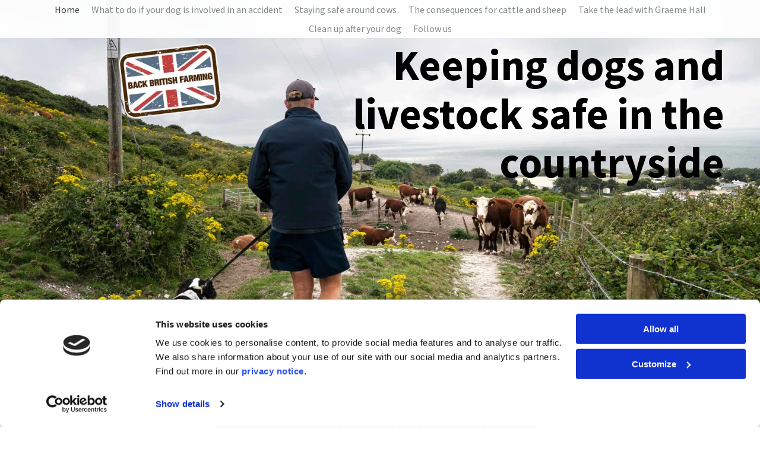

--- FILE ---
content_type: text/html
request_url: https://reports.nfuonline.com/back-british-farming-keeping-dogs-and-livestock-safe-in-the-countryside/index.html
body_size: 100169
content:
<!DOCTYPE html>
<html lang="en">

  <head>
    <meta charset="utf-8">
    <meta name="viewport" content="width=device-width,initial-scale=1.0,minimum-scale=1.0,viewport-fit=cover">
    <meta property="og:type" content="article">
    <meta property="og:url" content="https://reports.nfuonline.com/back-british-farming-keeping-dogs-and-livestock-safe-in-the-countryside/">
    <meta property="og:description" content="We want to help dog owners enjoy the UK’s landscapes while avoiding causing unintentional injury or distress to sheep and cattle. Find practice advice to help make countryside dog walks safer and more stress free for both pet dogs and farm animals.">
    <meta property="og:title" content="Back British Farming – Keeping dogs and livestock safe in the countryside">
    <meta property="og:image" content="https://reports.nfuonline.com/back-british-farming-keeping-dogs-and-livestock-safe-in-the-countryside/assets/3wEPBgxaJ5/man-walking-on-footpath-social-cover.jpg">
    <meta name="twitter:image" content="https://reports.nfuonline.com/back-british-farming-keeping-dogs-and-livestock-safe-in-the-countryside/assets/3wEPBgxaJ5/man-walking-on-footpath-social-cover.jpg">
    <meta name="twitter:card" content="summary_large_image">
    <meta name="twitter:title" content="Back British Farming – Keeping dogs and livestock safe in the countryside">
    <meta name="twitter:description" content="We want to help dog owners enjoy the UK’s landscapes while avoiding causing unintentional injury or distress to sheep and cattle. Find practice advice to help make countryside dog walks safer and more stress free for both pet dogs and farm animals.">
    <meta name="description" content="We want to help dog owners enjoy the UK’s landscapes while avoiding causing unintentional injury or distress to sheep and cattle. Find practice advice to help make countryside dog walks safer and more stress free for both pet dogs and farm animals.">
    <meta name="generator" content="Shorthand"><style class="story-styles">.DeviceDetect--isBot .DisplayContainerHeight{height:600px!important;overflow:hidden}.DeviceDetect--isBot .DisplayContainerHeight--minHeight{min-height:600px!important}@media (orientation:landscape){.DeviceDetect--isBot .DisplayContainerHeight--landscapeOnly{height:600px!important}}@media (orientation:portrait){.DeviceDetect--isBot .DisplayContainerHeight--portraitOnly{height:600px!important}}.DeviceDetect--isBot .DisplayContainerHeight--height150{min-height:150vh}.DeviceDetect--isBot .DisplayContainerHeight--heightHalf{height:300px!important;overflow:hidden}.DeviceDetect--isBot .DisplayContainerHeight--minHeightHalf{min-height:300px!important}.DeviceDetect--isBot .DisplayContainerHeight--heightThird{height:200px!important;overflow:hidden}.DeviceDetect--isBot .DisplayContainerHeight--minHeightThird{min-height:200px!important}.DisplayContainerHeight{height:100vh;overflow:hidden}.DisplayContainerHeight--minHeight{min-height:100vh}@media (orientation:landscape){.DisplayContainerHeight--landscapeOnly{height:100vh}}@media (orientation:portrait){.DisplayContainerHeight--portraitOnly{height:100vh}}.DisplayContainerHeight--height150{min-height:150vh}.DisplayContainerHeight--heightHalf{height:50vh;overflow:hidden}.DisplayContainerHeight--minHeightHalf{min-height:50vh;height:auto}.DisplayContainerHeight--heightThird{height:33.3333333333vh;overflow:hidden}.DisplayContainerHeight--minHeightThird{min-height:33.3333333333vh;height:auto}.DisplayContainerHeight--heightHalf.DisplayContainerHeight--flex,.DisplayContainerHeight--heightThird.DisplayContainerHeight--flex,.DisplayContainerHeight.DisplayContainerHeight--flex{height:auto;overflow:unset}.DisplayContainerHeight--flex .DisplayContainerHeight img{height:100vh}.DisplayContainerHeight--flex .DisplayContainerHeight video{height:100vh}.DisplayContainerHeight--flex .DisplayContainerHeight .AnimatedImage{height:100vh}.section-thumbnail-container .effects-clones-wrapper,[data-effects] .effects-clones-wrapper{position:sticky;top:0;left:0;width:100%;height:100%;max-height:100vh}.section-thumbnail-container .effects-clones-wrapper.is-fixed,[data-effects] .effects-clones-wrapper.is-fixed{max-height:100%}[data-lazyload-item] img,[data-lazyload-item]>div{opacity:0;transition:1s ease-out opacity}.Lazyload--isLoaded [data-lazyload-item] img,.Lazyload--isLoaded [data-lazyload-item]>div{opacity:1}.Lazyload__loading{transition:opacity .1s ease-out;transition-delay:1s;opacity:1}.Lazyload--isLoaded .Lazyload__loading{opacity:0}.DeviceDetect--isiOS .Lazyload__spinner{display:none}.ObjectFit--cover{-o-object-fit:cover;object-fit:cover}.ObjectFit--contain{-o-object-fit:contain;object-fit:contain;-o-object-position:top;object-position:top}.__FauxObjectFit__{position:absolute;inset:0;background-repeat:no-repeat;background-size:cover;background-position:center center}.ObjectFit--hasFauxImg{visibility:hidden}@media (max-width:899.98px){.Theme-BackgroundScrollmationSection .MediaRenderer__fixedCaption--div{z-index:110;position:absolute;top:50px;padding-top:3px;bottom:45px;right:2px;min-height:auto!important;pointer-events:none}.Theme-BackgroundScrollmationSection .MediaRenderer__fixedCaption--inner{position:sticky;top:96vh;pointer-events:auto}.Theme-BackgroundScrollmationSection .MediaRenderer__fixedCaption--inner-editor{position:sticky;top:86vh;pointer-events:auto}.body-focus-mode .Theme-BackgroundScrollmationSection .MediaRenderer__fixedCaption--inner-editor{top:86vh}.Theme-BackgroundScrollmationSection .MediaRenderer__fixedCaption--icon{display:block;right:1em;bottom:30px}.Theme-BackgroundScrollmationSection .MediaRenderer__fixedCaption--icon:focus-visible:focus-within .ico-info{outline:2px solid #0b977e}}@media (max-width:899.98px){.Theme-BackgroundScrollmationSection .Theme-OverlayedCaption{max-width:0;overflow:hidden}}@media (min-width:900px){.Theme-BackgroundScrollmationSection .Theme-OverlayedCaption{opacity:0;will-change:opacity}.Theme-BackgroundScrollmationSection .Theme-OverlayedCaption p:not(:empty){padding-top:1em;padding-bottom:1em}}@media (min-width:900px){.Theme-BackgroundScrollmationSection.Theme-BodyTextColumn-Left .Theme-OverlayedCaption{left:auto!important;max-width:30%;right:0}.focus-mode .Theme-BackgroundScrollmationSection.Theme-BodyTextColumn-Left .Theme-OverlayedCaption{right:225px}}@media (max-width:1399.98px){.Theme-BackgroundScrollmationSection.Theme-BodyTextColumn-Center .MediaRenderer__fixedCaption--div{z-index:110;position:absolute;top:50px;padding-top:3px;bottom:45px;right:2px;min-height:auto!important;pointer-events:none}.Theme-BackgroundScrollmationSection.Theme-BodyTextColumn-Center .MediaRenderer__fixedCaption--inner{position:sticky;top:96vh;pointer-events:auto}.Theme-BackgroundScrollmationSection.Theme-BodyTextColumn-Center .MediaRenderer__fixedCaption--inner-editor{position:sticky;top:86vh;pointer-events:auto}.body-focus-mode .Theme-BackgroundScrollmationSection.Theme-BodyTextColumn-Center .MediaRenderer__fixedCaption--inner-editor{top:86vh}.Theme-BackgroundScrollmationSection.Theme-BodyTextColumn-Center .MediaRenderer__fixedCaption--icon{display:block;right:1em;bottom:30px}.Theme-BackgroundScrollmationSection.Theme-BodyTextColumn-Center .MediaRenderer__fixedCaption--icon:focus-visible:focus-within .ico-info{outline:2px solid #0b977e}}@media (max-width:1749.98px){.Theme-BackgroundScrollmationSection.Theme-BodyTextColumn-Center .Theme-OverlayedCaption{max-width:0;overflow:hidden}}@media (min-width:1400px){.Theme-BackgroundScrollmationSection.Theme-BodyTextColumn-Center .Theme-OverlayedCaption{left:auto!important;max-width:25%;right:0}.focus-mode .Theme-BackgroundScrollmationSection.Theme-BodyTextColumn-Center .Theme-OverlayedCaption{right:225px}}@media (min-width:900px){.Theme-BackgroundScrollmationSection.Theme-BodyTextColumn-Right .Theme-OverlayedCaption{right:auto;max-width:30%}}.Theme-BackgroundScrollmationSection .BackgroundScrollmationItem__caption{display:none;position:absolute;bottom:0;right:0;left:0;padding:1rem;color:#fff;background-color:#22222280}.Theme-BackgroundScrollmationSection .Scrollmation-portrait--Caption-outer{width:320px;right:1em;bottom:0;position:absolute;max-height:50vh;display:flex;justify-content:flex-end;font-size:13px;z-index:12;color:#fff;background-color:#222222e6;-webkit-backdrop-filter:blur(5px);backdrop-filter:blur(5px);border-radius:10px;box-shadow:0 5px 10px -4px #00000080}.Theme-BackgroundScrollmationSection .MediaRenderer__Scrollmation-portrait--Caption{width:100%;display:flex;flex-direction:column}.Theme-BackgroundScrollmationSection .Scrollmation-portrait-caption-header{display:flex;align-items:center;padding:20px 20px 15px;color:#fff;justify-content:space-between}.Theme-BackgroundScrollmationSection .Scrollmation-portrait-caption-header h2{font-size:14px;font-weight:600;margin:0;font-family:system-ui,-apple-system,BlinkMacSystemFont,Segoe UI,Roboto,Oxygen,Ubuntu,Cantarell,Open Sans,Helvetica Neue,sans-serif!important}.Theme-BackgroundScrollmationSection .Scrollmation-portrait-caption-header .btn-close{background:0 0;border:none;position:absolute;right:8px;top:8px;opacity:.6;cursor:pointer}.Theme-BackgroundScrollmationSection .Scrollmation-portrait-caption-header .btn-close:focus-visible,.Theme-BackgroundScrollmationSection .Scrollmation-portrait-caption-header .btn-close:hover{opacity:1}.Theme-BackgroundScrollmationSection .Scrollmation-portrait-caption-header .ico-close{display:block;fill:#fff;width:16px}.Theme-BackgroundScrollmationSection .Scrollmation-portrait-captions{overflow:hidden;overflow-y:auto;list-style:none;padding:0 20px;margin:0}.Theme-BackgroundScrollmationSection .Scrollmation-portrait-caption{font-family:inherit;padding-bottom:15px;display:flex}.Theme-BackgroundScrollmationSection .Scrollmation-portrait-caption+.Scrollmation-portrait-caption{border-top:1px solid rgba(255,255,255,.1);padding-top:15px}.Theme-BackgroundScrollmationSection .Scrollmation-portrait-caption .InlineMedia--image__inner{max-width:28%;margin-right:15px}.Theme-BackgroundScrollmationSection .Scrollmation-portrait-caption .InlineMedia--image__inner picture{position:sticky;top:0}.Theme-BackgroundScrollmationSection .Scrollmation-portrait-caption .InlineMedia--image__inner img{display:block;width:100%}.Theme-BackgroundScrollmationSection .Scrollmation-portrait-caption small{font-family:system-ui,-apple-system,BlinkMacSystemFont,Segoe UI,Roboto,Oxygen,Ubuntu,Cantarell,Open Sans,Helvetica Neue,sans-serif!important;display:block;text-transform:uppercase;opacity:.7;line-height:1;margin-bottom:.5em;font-size:10px;font-weight:500}.Theme-BackgroundScrollmationSection .Scrollmation-portrait-caption p{font-family:system-ui,-apple-system,BlinkMacSystemFont,Segoe UI,Roboto,Oxygen,Ubuntu,Cantarell,Open Sans,Helvetica Neue,sans-serif!important;line-height:1.4!important;font-weight:400!important;font-size:12px!important}.Theme-BackgroundScrollmationSection .Scrollmation-portrait-caption p:last-child{margin:0}.BackgroundScrollmationColumn{position:absolute!important;inset:0}@media not print{.BackgroundScrollmation{top:0;width:100%;height:100vh;overflow:hidden}.BackgroundScrollmationItem{position:absolute!important;inset:0;display:none;opacity:0;transition:opacity 1ms linear}.BackgroundScrollmation--fadeFast .BackgroundScrollmationItem{transition:opacity .2s ease-in-out}.BackgroundScrollmation--fadeSlow .BackgroundScrollmationItem{transition:opacity .7s ease-in-out}.BackgroundScrollmationItem--isPrimed{display:block}.BackgroundScrollmationItem--isActive{opacity:1}@media (min-width:900px){.BackgroundScrollmationItem--isActive .Theme-OverlayedCaption{opacity:1}}.BackgroundScrollmationItem img,.BackgroundScrollmationItem__image{clip-path:inset(-.5px);display:block;width:100%;height:100%}.BackgroundScrollmation[data-attach=before]{position:absolute;top:0;left:0}.BackgroundScrollmation[data-attach=during]{position:fixed;top:0;left:0}.BackgroundScrollmation[data-attach=after]{height:100vh;position:absolute;left:0;top:unset;bottom:0}}.Theme-BackgroundScrollmationSection .Layout__col{z-index:101}.Theme-BackgroundScrollmationSection>.Layer--one{z-index:auto}.MediaRenderer__textBlocks{margin-top:-100vh;pointer-events:none}sh-background-transition .Theme-OverlayedCaption{display:none}.Theme-Layer-BodyText{pointer-events:all}sh-background-transition>:first-child{z-index:1}sh-background-transition{margin-bottom:-.5px}.MediaRenderer__textBlocks{position:unset!important;z-index:1}.MediaRenderer__textBlocksInner_slowest{min-height:200vh;position:unset!important}.MediaRenderer__textBlocksInner_slowest:first-child{min-height:205vh}.DeviceDetect--isEdge .MediaRenderer__textBlocksInner_slowest:first-child,.DeviceDetect--isIE .MediaRenderer__textBlocksInner_slowest:first-child{margin-top:0}.MediaRenderer__textBlocksInner_slowest:last-child{min-height:280vh}.MediaRenderer__textBlocksInner_slowest:first-child>div{padding-top:200vh}.MediaRenderer__textBlocksInner_slowest>div{min-height:200vh;background:0 0;z-index:1;padding-top:270vh;padding-bottom:40vh}.MediaRenderer__textBlocksInner{min-height:105vh;position:unset!important}.MediaRenderer__textBlocksInner:first-child{min-height:45vh}.DeviceDetect--isEdge .MediaRenderer__textBlocksInner:first-child,.DeviceDetect--isIE .MediaRenderer__textBlocksInner:first-child{margin-top:0}.MediaRenderer__textBlocksInner:last-child{min-height:160vh}.MediaRenderer__textBlocksInner:first-child>div{padding-top:80vh}.MediaRenderer__textBlocksInner>div{min-height:100vh;background:0 0;z-index:1;padding-top:170vh;padding-bottom:40vh}.MediaRenderer__textBlocksInner_fastest{min-height:100vh;position:unset!important}.MediaRenderer__textBlocksInner_fastest:first-child{min-height:40vh}.DeviceDetect--isEdge .MediaRenderer__textBlocksInner_fastest:first-child,.DeviceDetect--isIE .MediaRenderer__textBlocksInner_fastest:first-child{margin-top:0}.MediaRenderer__textBlocksInner_fastest:last-child{min-height:130vh}.MediaRenderer__textBlocksInner_fastest:first-child>div{padding-top:150vh}.MediaRenderer__textBlocksInner_fastest>div{min-height:150vh;background:0 0;z-index:1;padding-top:150vh;padding-bottom:40vh}.MediaRenderer__fixedCaption{position:fixed!important;right:0;bottom:0;left:0}.MediaRenderer__fixedCaption.MediaRenderer__captionDisplay{transition:.2s ease-in-out opacity}.MediaRenderer__fixedCaption.MediaRenderer__captionDisplay *{transition:inherit}.MediaRenderer__fixedCaption--icon{display:none;background:0 0;border:none;z-index:101;opacity:.8;padding:0;cursor:pointer}.MediaRenderer__fixedCaption--icon:focus-visible,.MediaRenderer__fixedCaption--icon:hover{opacity:1}.MediaRenderer__fixedCaption--icon .ico-info{background-color:#00000080;display:block;fill:#fff;width:30px;border-radius:50%;box-shadow:0 0 10px #00000080}.InstantImage__img{opacity:1;transition:opacity 1s ease-out;filter:blur(10px)}.InstantImage--isLoaded .InstantImage__img{opacity:0}[data-instant-image-container] picture{position:absolute}.BackgroundVideo__fallback{position:absolute;top:0;height:100%}.BackgroundVideo__sticky.BackgroundVideo__sticky{top:0;width:100%;height:100vh;max-height:100%;overflow:hidden;clip-path:inset(-.5px)}@media (orientation:portrait){.SplitLayout .BackgroundVideo__sticky.BackgroundVideo__sticky{height:50vh}}.SplitLayout--media .BackgroundVideo__sticky.BackgroundVideo__sticky.StickyPolyfillElement--bottom,.SplitLayout--media .BackgroundVideo__sticky.BackgroundVideo__sticky.StickyPolyfillElement--top{width:100%;overflow:hidden}.SplitLayout--media .BackgroundVideo__sticky.BackgroundVideo__sticky.StickyPolyfillElement--stick{width:50%;overflow:hidden}.Theme-BackgroundVideo-Controls.Theme-BackgroundVideo-Controls{top:100%;position:sticky;height:auto;z-index:101;display:inline-block}@media screen and (orientation:landscape){.Theme-Section-Layout--Landscaperight .Theme-BackgroundVideo-Controls{left:100vw}.Theme-Section-Layout--Landscapeleft .Theme-BackgroundVideo-Controls{right:50%}}@media screen and (orientation:portrait){.Theme-Section-Layout--Portraittop .Theme-BackgroundVideo-Controls .Theme-BackgroundVideo-Controls__PlayButton{top:-53vh}}@media not print{.CardCanvas{top:110px;padding:0!important;margin:60px 0 30px}.CardCanvas.StickyPolyfillElement--stick{top:50px}.CardCanvas__itemHeightReference{position:absolute;top:0;height:calc(100vh - 60px - 4rem);width:3px}.CardCanvasItem{position:absolute!important;top:0;width:100%;opacity:0;transition:opacity 1ms linear}.CardCanvasItem img,.CardCanvasItem picture{background-color:transparent!important;display:block}.CardCanvasItem--isPrimed{z-index:10}.CardCanvasItem--isActive{z-index:20;opacity:1}.CardCanvasItem__image{width:100%;text-align:center}.CardCanvasItem__image img{display:block;-o-object-fit:contain;object-fit:contain;margin:0 auto;width:100%}.DeviceDetect--isIE .CardCanvasItem__image img{width:auto;height:auto;max-width:100%;margin:0 auto}.CardCanvasItem__caption{margin:0 auto;text-align:center}@media (max-width:899.98px){.CardCanvas--tworowContainer .CardCanvas__canvasColumn{position:absolute;inset:0;max-width:100%}.CardCanvas--tworowContainer .CardCanvas{height:35vh!important;top:40px;margin-top:0}.CardCanvas--tworowContainer .CardCanvas__itemHeightReference{height:100%;width:100%}.CardCanvas--tworowContainer .CardCanvasItem,.CardCanvas--tworowContainer .CardCanvasItem__image,.CardCanvas--tworowContainer .Lazyload,.CardCanvas--tworowContainer .Lazyload__loading{height:100%}.CardCanvas--tworowContainer .CardCanvasItem img,.CardCanvas--tworowContainer .CardCanvasItem__image img,.CardCanvas--tworowContainer .Lazyload img,.CardCanvas--tworowContainer .Lazyload__loading img{-o-object-fit:scale-down;object-fit:scale-down}.CardCanvas--tworowContainer .CardCanvasItem{padding:4px}.CardCanvas--tworowContainer .CardCanvasItem__caption{position:absolute;right:0;bottom:4px;left:0;font-size:16px}.CardCanvas--tworowContainer .CardCanvas__smallItemCaption{position:absolute;bottom:0;left:0;right:0}}}@media (min-width:900px){.shorthand-shadow-article:not(.DeviceDetect--isEdge):not(.DeviceDetect--isIE) .CardCanvasItem__image img{max-width:750px;max-height:75vh!important}}:root{--corner-multiplier:1}@media screen and (max-width:400px){:root{--corner-multiplier:.25}}@media screen and (max-width:600px){:root{--corner-multiplier:.4}}.Core--rootElement,.Core--rootElement *{position:relative;box-sizing:border-box}sub,sup{text-decoration:inherit}.Core--clearfix{overflow:auto}.Core--invisible{visibility:hidden;position:absolute}.Core--pointerEventsNone{pointer-events:none}@media (min-width:900px){.Core--md-srOnly{display:none}}.shorthand-embed-article .FullSize{height:100%}.shorthand-embed-article .DisplayContainerHeight{height:100vh}.shorthand-embed-article .FullSize--basic{height:100%}@keyframes footnoteAppearUp{0%{opacity:0;transform:translate(-50%) translateY(5%)}to{opacity:1;transform:translate(-50%) translateY(0)}}@keyframes footnoteAppearDown{0%{opacity:0;transform:translate(-50%) translateY(-5%)}to{opacity:1;transform:translate(-50%) translateY(0)}}.Theme-Story .Theme-Layer-BodyText-Highlight{background-color:#0b987e33;position:relative;display:inline;border-radius:5px;padding-left:5px}.Theme-Story .Theme-Layer-BodyText-Highlight:hover{background-color:#0b987e80}.Theme-Story .Theme-Layer-BodyText-Highlight .Theme-Layer-BodyText-Highlight--Icon{margin:0 5px 6px;top:-1px;width:15px;height:15px;border-radius:50%;display:inline-flex;align-items:center;justify-content:center;font-size:14px;line-height:1;font-weight:700;color:#fff;font-family:sans-serif;background-color:#000;-webkit-user-select:none;-moz-user-select:none;user-select:none}.Theme-Story .Theme-Layer-BodyText-Highlight .Theme-Layer-BodyText-Highlight--Icon:after{content:"i"}.Theme-Story .Theme-Footnote{z-index:1000;position:fixed;height:auto;overflow:visible;display:none;opacity:1;width:-moz-max-content;width:max-content;white-space:normal;background-color:#fffffff2;color:#222;font-size:.8em;font-family:sans-serif;line-height:1.5;border-radius:4px;left:50%;transform:translate(-50%);transition:opacity .2s;max-width:300px;box-shadow:0 3px 10px 6px #0000001a,0 0 0 1px #0000001a}.Theme-Story .Theme-Footnote p{padding:15px;margin:0;font-family:inherit;line-height:1.5;max-height:30vh;overflow:hidden;overflow-y:auto}.Theme-Story .Theme-Footnote p:only-child:empty:after{display:block;padding:15px;content:"Annotation is empty";opacity:.6;font-style:italic}.Theme-Story .Theme-Footnote:after{content:"";display:block;position:absolute;top:100%;left:50%;transform:translate(-50%);width:0;height:0;border-style:solid;border-width:5px 5px 0 5px;border-color:rgba(255,255,255,.95) transparent transparent transparent;z-index:1}.Theme-Story .Theme-Footnote:before{content:"";position:absolute;top:100%;height:5px;width:100%;z-index:-1;left:0}.Theme-Story .Theme-Footnote.Theme-Position-Bottom{animation:footnoteAppearUp .15s ease-out}.Theme-Story .Theme-Footnote.Theme-Position-Bottom:after{top:100%}.Theme-Story .Theme-Footnote.Theme-Position-Top{animation:footnoteAppearDown .15s ease-out}.Theme-Story .Theme-Footnote.Theme-Position-Top:after{top:unset;bottom:100%;border-width:0 5px 5px 5px;border-color:transparent transparent rgba(255,255,255,.95) transparent}.Theme-Story .Theme-Footnote.Theme-Position-Top:before{bottom:100%;top:unset}.Theme-Story .Theme-Footnote a{color:#222;text-decoration:underline}@media (min-width:500px){.Theme-Story .Theme-Footnote{max-width:400px}}@media (min-width:620px){.Theme-Story .Theme-Footnote{max-width:450px}}@media (min-width:1100px){.Theme-Story .Theme-Footnote{max-width:550px}}@media (min-width:1400px){.Theme-Story .Theme-Footnote{max-width:550px}}@media (min-width:1750px){.Theme-Story .Theme-Footnote{max-width:680px}}.Theme-Section-Dark .Theme-Layer-BodyText-Highlight{background-color:#0b987e33}.Theme-Section-Dark .Theme-Layer-BodyText-Highlight:hover{background-color:#0b987e80}.Theme-Section-Dark .Theme-Layer-BodyText-Highlight .Theme-Layer-BodyText-Highlight--Icon{background-color:#fff;color:#000}.FullSize{position:absolute;top:0;left:0;display:block;width:100%;height:100%}.FullSize--fixedChild{overflow:hidden}:not(.DeviceDetect--isiOS) .FullSize--fixedChild{clip:rect(0,auto,auto,0)}:not(.DeviceDetect--isiOS) .FullSize--fixedChild.Theme-Layer-background-viewport-cyclops{clip-path:inset(-.5px)}:not(.DeviceDetect--isiOS) .FullSize--fixedChild[data-background-animation]{clip-path:inset(-.5px)}:not(.DeviceDetect--isiOS) .FullSize--fixedChild.Theme-Layer-background-viewport-video{clip-path:inset(-.5px)}:not(.DeviceDetect--isIE):not(.DeviceDetect--isEdge) .FullSize--fixedChild.InstantImage{clip-path:inset(-.5px)}:not(.DeviceDetect--isAndroid):not(.DeviceDetect--isIE):not(.DeviceDetect--isEdge) .FullSize--fixedChild .Theme-BackgroundImage{clip-path:inset(-.5px)}.DeviceDetect--isiOS .FullSize--fixedChild{clip-path:inset(-.5px)}.DeviceDetect--isIE .FullSize--fixedChild{z-index:auto}.FullSize--scrollChild picture,.FullSize--scrollChild sh-model,.FullSize--scrollChild video{height:100vh;max-height:100%;position:sticky;top:0}picture.FullSize--fixedChild{position:absolute}@supports not (background:-webkit-named-image(i)){.FullSize--fixedChild .FullSize__fixedChild{z-index:1;position:fixed!important;top:0;transform:translateZ(0);backface-visibility:hidden}}@media all and (-ms-high-contrast:none),(-ms-high-contrast:active){.FullSize--fixedChild .FullSize__fixedChild{z-index:1;position:fixed!important;top:0;transform:translateZ(0);backface-visibility:hidden}}@supports (background:-webkit-named-image(i)){div.FullSize__fixedChild,img.FullSize__fixedChild,picture.FullSize__fixedChild,sh-model.FullSize__fixedChild{z-index:1;position:fixed!important;top:0;transform:translateZ(0);backface-visibility:hidden}.FullSize--fixedChild video.FullSize__fixedChild--Safari{z-index:1;position:fixed!important;top:0;transform:translateZ(0);backface-visibility:hidden}}.FullSize--basic{display:block;width:100%;height:100%}.FullSize--fullWidth{display:block;width:100%}.FullSize--fullHeight{display:block;height:100%}.DeviceDetect--isIE .FullSize__fixedChild+picture{z-index:0}.Theme-Section-HasOverlay .GridSection--Full.GridSection--gutters-None{padding-bottom:40px}.GridSection-container.Layer--one{z-index:initial}.GridSection-container.Layer--one .Layout{z-index:100}.GridSection--Full{width:100%}.GridSection--Full .Layout{max-width:100%!important}.GridSection--Full .GridSection__rowContainer{margin:auto}.GridSection-title:not(:empty){margin:0 auto 20px}@media (min-width:900px){.GridSection__rowContainer:first-of-type .GridItem{padding-top:0}}@media (min-width:900px){.GridSection__rowContainer:last-of-type .GridItem{padding-bottom:0}}.GridSection--gutters-None .GridSection__rowContainer+.GridSection__rowContainer .GridItem--inner{border-top:none}.GridSection__row--1 .Grid_image{display:flex;flex-direction:column;justify-content:center}.GridSection__row{display:flex;margin:0 auto;flex-wrap:wrap}@media (min-width:900px){.GridSection__row{flex-wrap:nowrap}}.GridItem{display:flex;align-items:center;justify-content:center;flex-direction:column;flex:1}@media (min-width:900px){.GridItem{width:1%}}@media (min-width:900px){.GridItem:only-child .GridItem--inner{align-items:center}.GridItem:only-child .GridItem--inner.GridItem--media-left{flex-direction:row}.GridItem:only-child .GridItem--inner.GridItem--media-right{flex-direction:row-reverse}.GridItem:only-child .InnerText{justify-content:center;width:50%}.GridItem:only-child .Grid_image:not(.Grid_imageAdd){width:50%}.GridItem:only-child .Grid_image:not(.Grid_imageAdd) .InlineMedia--image__inner:not(.crop-circle)+.Theme-Caption{position:absolute;bottom:0;left:0;right:0}}@media (min-width:900px){.GridItem:first-of-type{padding-left:0}}@media (min-width:900px){.GridItem:last-of-type{padding-right:0}}@media (min-width:900px){.GridSection--gutters-Small .GridItem:first-of-type{padding-left:0}}@media (min-width:900px){.GridSection--gutters-Small .GridItem:last-of-type{padding-right:0}}.GridSection--gutters-None .GridItem{padding:0}@media (min-width:900px){.GridSection--gutters-None .GridItem+.GridItem{margin-left:-1px}.GridSection--gutters-None .GridItem+.GridItem .GridItem--inner{border-left-color:transparent}}.GridItem:not(:only-child) .InlineMedia+.InnerText .Theme-Layer-BodyText--inner:not(:empty){padding-top:.5em}.GridItem .InnerText{display:flex;flex:1;flex-direction:column;width:100%;padding:0}.GridItem .Theme-Layer-BodyText--inner:not(:empty){padding:1em 1em 1.2em}.GridItem .Grid_image{margin:0;border:none;width:100%}.GridItem .Grid_image .Theme-Layer-ResponsiveMedia{width:100%}.GridItem .Grid_image img{display:block;width:100%}.GridItem--inner{display:flex;width:100%;height:100%;border:1px solid rgba(170,170,170,.3)}.GridItem--inner.GridItem--media-left,.GridItem--inner.GridItem--media-right{flex-direction:column}@media screen and (min-width:900px){.GridItem--inner.GridItem--media-right{flex-direction:column-reverse}}.DeviceDetect--isIE .GridSection__row:not(.GridSection__row--1) .GridItem--inner.GridItem--media-left{display:block}.DeviceDetect--isIE .GridItem .InnerText .InlineMedia img{max-height:50vh}.Header{height:100%;display:flex;justify-content:space-between;flex-direction:row;flex-wrap:nowrap;align-items:center;align-content:center}@media (max-width:1100px){.Header:has(>.Navigation__hamburger)~sh-reading-progress-bar{position:absolute;top:0;width:100%}}.isAnimated{clip-path:inset(-.5px)}.DeviceDetect--isIE .isAnimated .Theme-Layer-TextBlock.Layer--one{z-index:102}.Header__socialIcons a{font-size:0;color:transparent}@media (min-width:900px){.Header .Navigation{flex-grow:1}.Header__socialIcons{flex-grow:0}}@media (max-width:1099.98px){.Header__socialIcons{position:absolute;right:60px;top:0}}.HideOffscreen__media{display:none!important}.HideOffscreen__media--onscreen{display:block!important}.HideOffscreen__media--offscreen{display:none!important}:root{--media-width:999999px}.InlineMedia{margin:1rem auto}.InlineMedia--image img{width:100%;height:auto}.DeviceDetect--isiOS .InlineMedia .plyr--setup{max-width:100%}.InlineMedia--embed,.MediaSection--embed{min-height:auto!important}.InlineMedia--embed *,.MediaSection--embed *{margin-left:auto!important;margin-right:auto!important}@media (orientation:portrait){.Theme-TextOverMediaSection .InlineMedia--embed,.Theme-TextOverMediaSection .MediaSection--embed{width:100%}}.InlineMedia--embed .twitter-tweet:not(.twitter-tweet-rendered),.MediaSection--embed .twitter-tweet:not(.twitter-tweet-rendered){display:block;text-align:left;color:#657786;width:100%;margin:10px auto;max-width:550px;border:1px solid #ccd6dd;background-color:#fff;border-radius:15px;font-family:system-ui,-apple-system,BlinkMacSystemFont,Segoe UI,Roboto,Ubuntu,Helvetica Neue,sans-serif;padding:15px 18px;font-size:15px;line-height:1.3}.InlineMedia--embed .twitter-tweet:not(.twitter-tweet-rendered) p,.MediaSection--embed .twitter-tweet:not(.twitter-tweet-rendered) p{color:#000!important;font-family:inherit;display:block;font-size:19px;margin:0 0 10px!important;padding-bottom:10px;line-height:inherit;border-bottom:1px solid rgba(204,214,221,.5)}.InlineMedia--embed .twitter-tweet:not(.twitter-tweet-rendered) a,.MediaSection--embed .twitter-tweet:not(.twitter-tweet-rendered) a{color:inherit;display:initial}.iframely-widget-container{text-align:center}.InlineMedia--embed{min-height:auto!important}@media (orientation:portrait){.InlineMedia--embed{margin-left:-5px;width:calc(100% + 10px)}}.Theme-Layer-ResponsiveMedia .InlineMedia--embed{margin:0}.RichEmbed--soundcloud div{max-height:126px}@media (orientation:portrait){.RichEmbed--pinterest{margin-left:-20px;width:calc(100% + 40px)}}@media (orientation:portrait){.RichEmbed--tiktok{margin-left:-10px;width:calc(100% + 20px)}}.crop-uncropped.crop-uncropped{display:inline-block;width:100%;height:100%}@media screen and (max-width:900px){.CardCanvasItem .crop-uncropped.crop-uncropped{display:block;width:-moz-fit-content;width:fit-content;margin:auto}}.crop-uncropped.crop-uncropped [data-videoplayer],.crop-uncropped.crop-uncropped picture{width:100%;height:100%}.InlineMedia .crop-uncropped.crop-uncropped img,.InlineMedia .crop-uncropped.crop-uncropped video,.crop-uncropped.crop-uncropped img,.crop-uncropped.crop-uncropped video{width:100%!important;height:auto!important;max-width:100%!important}.crop-circle.crop-circle,.crop-landscape.crop-landscape,.crop-portrait.crop-portrait,.crop-square.crop-square{display:inline-block;overflow:hidden;width:100%;height:auto;aspect-ratio:1}.crop-circle.crop-circle.CardCanvasItem__image img,.crop-landscape.crop-landscape.CardCanvasItem__image img,.crop-portrait.crop-portrait.CardCanvasItem__image img,.crop-square.crop-square.CardCanvasItem__image img{max-height:100%!important}@media screen and (max-width:900px){.CardCanvasItem .crop-circle.crop-circle,.CardCanvasItem .crop-landscape.crop-landscape,.CardCanvasItem .crop-portrait.crop-portrait,.CardCanvasItem .crop-square.crop-square{display:block;height:100%;width:auto;margin:auto}}.crop-circle.crop-circle [data-videoplayer],.crop-circle.crop-circle picture,.crop-landscape.crop-landscape [data-videoplayer],.crop-landscape.crop-landscape picture,.crop-portrait.crop-portrait [data-videoplayer],.crop-portrait.crop-portrait picture,.crop-square.crop-square [data-videoplayer],.crop-square.crop-square picture{width:100%;height:100%}.InlineMedia .crop-circle.crop-circle img,.InlineMedia .crop-circle.crop-circle video,.InlineMedia .crop-landscape.crop-landscape img,.InlineMedia .crop-landscape.crop-landscape video,.InlineMedia .crop-portrait.crop-portrait img,.InlineMedia .crop-portrait.crop-portrait video,.InlineMedia .crop-square.crop-square img,.InlineMedia .crop-square.crop-square video,.crop-circle.crop-circle img,.crop-circle.crop-circle video,.crop-landscape.crop-landscape img,.crop-landscape.crop-landscape video,.crop-portrait.crop-portrait img,.crop-portrait.crop-portrait video,.crop-square.crop-square img,.crop-square.crop-square video{-o-object-fit:cover;object-fit:cover;-o-object-position:50% 50%;object-position:50% 50%;width:100%!important;height:100%!important;max-width:100%!important;transform:none}@media screen and (min-width:900px){.crop-circle.crop-circle.InlineScrollmationImage,.crop-landscape.crop-landscape.InlineScrollmationImage,.crop-portrait.crop-portrait.InlineScrollmationImage,.crop-square.crop-square.InlineScrollmationImage,.crop-uncropped.crop-uncropped.InlineScrollmationImage{display:none}}@media screen and (max-width:620px){.InlineMedia.media-size-110 .crop-circle.crop-circle,.InlineMedia.media-size-110 .crop-landscape.crop-landscape,.InlineMedia.media-size-110 .crop-portrait.crop-portrait,.InlineMedia.media-size-110 .crop-square.crop-square,.InlineMedia.media-size-110 .crop-uncropped.crop-uncropped{width:min(100% + 50px,var(--media-width) * 1.1)!important;max-width:min(100% + 50px,var(--media-width) * 1.1)!important;margin-left:calc(0px - min(25px,var(--media-width) * .1))}.InlineMedia.media-size-110 .crop-circle.crop-circle img,.InlineMedia.media-size-110 .crop-landscape.crop-landscape img,.InlineMedia.media-size-110 .crop-portrait.crop-portrait img,.InlineMedia.media-size-110 .crop-square.crop-square img,.InlineMedia.media-size-110 .crop-uncropped.crop-uncropped img{transform:none}}@media screen and (min-width:620px){.InlineMedia.media-size-110 .crop-circle.crop-circle,.InlineMedia.media-size-110 .crop-landscape.crop-landscape,.InlineMedia.media-size-110 .crop-portrait.crop-portrait,.InlineMedia.media-size-110 .crop-square.crop-square,.InlineMedia.media-size-110 .crop-uncropped.crop-uncropped{width:min(100% + 60px,var(--media-width) * 1.1)!important;max-width:min(100% + 60px,var(--media-width) * 1.1)!important;margin-left:calc(0px - min(30px,var(--media-width) * .1))}.InlineMedia.media-size-110 .crop-circle.crop-circle img,.InlineMedia.media-size-110 .crop-landscape.crop-landscape img,.InlineMedia.media-size-110 .crop-portrait.crop-portrait img,.InlineMedia.media-size-110 .crop-square.crop-square img,.InlineMedia.media-size-110 .crop-uncropped.crop-uncropped img{transform:none}}@media screen and (min-width:1100px){.InlineMedia.media-size-110 .crop-circle.crop-circle,.InlineMedia.media-size-110 .crop-landscape.crop-landscape,.InlineMedia.media-size-110 .crop-portrait.crop-portrait,.InlineMedia.media-size-110 .crop-square.crop-square,.InlineMedia.media-size-110 .crop-uncropped.crop-uncropped{width:min(100% + 80px,var(--media-width) * 1.1)!important;max-width:min(100% + 80px,var(--media-width) * 1.1)!important;margin-left:calc(0px - min(40px,var(--media-width) * .1))}.InlineMedia.media-size-110 .crop-circle.crop-circle img,.InlineMedia.media-size-110 .crop-landscape.crop-landscape img,.InlineMedia.media-size-110 .crop-portrait.crop-portrait img,.InlineMedia.media-size-110 .crop-square.crop-square img,.InlineMedia.media-size-110 .crop-uncropped.crop-uncropped img{transform:none}}.InlineMedia.media-size-100 .crop-circle.crop-circle,.InlineMedia.media-size-100 .crop-landscape.crop-landscape,.InlineMedia.media-size-100 .crop-portrait.crop-portrait,.InlineMedia.media-size-100 .crop-square.crop-square,.InlineMedia.media-size-100 .crop-uncropped.crop-uncropped{width:min(100%,var(--media-width))}.InlineMedia.media-size-90 .crop-circle.crop-circle,.InlineMedia.media-size-90 .crop-landscape.crop-landscape,.InlineMedia.media-size-90 .crop-portrait.crop-portrait,.InlineMedia.media-size-90 .crop-square.crop-square,.InlineMedia.media-size-90 .crop-uncropped.crop-uncropped{width:min(90%,var(--media-width) * .9)}.InlineMedia.media-size-80 .crop-circle.crop-circle,.InlineMedia.media-size-80 .crop-landscape.crop-landscape,.InlineMedia.media-size-80 .crop-portrait.crop-portrait,.InlineMedia.media-size-80 .crop-square.crop-square,.InlineMedia.media-size-80 .crop-uncropped.crop-uncropped{width:min(80%,var(--media-width) * .8)}.InlineMedia.media-size-70 .crop-circle.crop-circle,.InlineMedia.media-size-70 .crop-landscape.crop-landscape,.InlineMedia.media-size-70 .crop-portrait.crop-portrait,.InlineMedia.media-size-70 .crop-square.crop-square,.InlineMedia.media-size-70 .crop-uncropped.crop-uncropped{width:min(70%,var(--media-width) * .7)}.InlineMedia.media-size-60 .crop-circle.crop-circle,.InlineMedia.media-size-60 .crop-landscape.crop-landscape,.InlineMedia.media-size-60 .crop-portrait.crop-portrait,.InlineMedia.media-size-60 .crop-square.crop-square,.InlineMedia.media-size-60 .crop-uncropped.crop-uncropped{width:min(60%,var(--media-width) * .6)}.InlineMedia.media-size-50 .crop-circle.crop-circle,.InlineMedia.media-size-50 .crop-landscape.crop-landscape,.InlineMedia.media-size-50 .crop-portrait.crop-portrait,.InlineMedia.media-size-50 .crop-square.crop-square,.InlineMedia.media-size-50 .crop-uncropped.crop-uncropped{width:min(50%,var(--media-width) * .5)}.InlineMedia.media-size-40 .crop-circle.crop-circle,.InlineMedia.media-size-40 .crop-landscape.crop-landscape,.InlineMedia.media-size-40 .crop-portrait.crop-portrait,.InlineMedia.media-size-40 .crop-square.crop-square,.InlineMedia.media-size-40 .crop-uncropped.crop-uncropped{width:min(40%,var(--media-width) * .4)}.InlineMedia.media-size-30 .crop-circle.crop-circle,.InlineMedia.media-size-30 .crop-landscape.crop-landscape,.InlineMedia.media-size-30 .crop-portrait.crop-portrait,.InlineMedia.media-size-30 .crop-square.crop-square,.InlineMedia.media-size-30 .crop-uncropped.crop-uncropped{width:min(30%,var(--media-width) * .3)}.InlineMedia.media-size-20 .crop-circle.crop-circle,.InlineMedia.media-size-20 .crop-landscape.crop-landscape,.InlineMedia.media-size-20 .crop-portrait.crop-portrait,.InlineMedia.media-size-20 .crop-square.crop-square,.InlineMedia.media-size-20 .crop-uncropped.crop-uncropped{width:min(20%,var(--media-width) * .2)}.InlineMedia.media-size-10 .crop-circle.crop-circle,.InlineMedia.media-size-10 .crop-landscape.crop-landscape,.InlineMedia.media-size-10 .crop-portrait.crop-portrait,.InlineMedia.media-size-10 .crop-square.crop-square,.InlineMedia.media-size-10 .crop-uncropped.crop-uncropped{width:min(10%,var(--media-width) * .1)}.crop-circle.crop-circle{border-radius:10000px}.crop-landscape.crop-landscape{aspect-ratio:16/9}.crop-portrait.crop-portrait{aspect-ratio:9/16}.crop-circle .Lazyload__loading,.crop-landscape .Lazyload__loading,.crop-portrait .Lazyload__loading,.crop-square .Lazyload__loading{height:0}.Theme-TwoColumnScrollmationSection .crop-uncropped.crop-uncropped:not(.InlineMedia--image):not(.InlineMedia--image__inner){display:block}@media (max-width:899px){.Theme-TwoColumnScrollmationSection .crop-uncropped.crop-uncropped:not(.InlineMedia--image):not(.InlineMedia--image__inner) img{-o-object-fit:cover;object-fit:cover;height:100%!important}}@media (min-width:900px){.Theme-TwoColumnScrollmationSection .crop-uncropped.crop-uncropped:not(.InlineMedia--image):not(.InlineMedia--image__inner){height:auto;width:-moz-fit-content;width:fit-content;margin:auto}}.Grid_image [class*=crop-]{display:block}.body-editor .Grid_image .crop-uncropped.crop-uncropped{height:auto}body:not(.body-editor) .Theme-Layer-TextBlock .InlineElement--Table{padding-left:0!important;padding-right:0!important;margin-left:25px!important;margin-right:25px!important}.InlineElement--Table{padding-left:0;padding-right:0;text-align:left;overflow-x:auto}.InlineElement--Table table{border-collapse:collapse;text-align:left;vertical-align:top;table-layout:auto;min-width:100%!important}.InlineElement--Table p{min-height:1em}.InlineElement--Table .InlineMedia{text-align:inherit}.InlineElement--Table td,.InlineElement--Table th{vertical-align:inherit;text-align:inherit;border:1px solid;border-color:inherit;height:2.5em;min-width:2em}.InlineElement--Table td p,.InlineElement--Table th p{font-family:inherit;margin:0;padding:0;color:inherit!important}.InlineElement--Table td p+p,.InlineElement--Table th p+p{margin-top:.5em}.InlineElement--Table .hasCustomFont td,.InlineElement--Table .hasCustomFont th{font-family:inherit}.InlineElement--Table::-webkit-scrollbar{-webkit-appearance:none}.InlineElement--Table::-webkit-scrollbar:vertical{width:11px}.InlineElement--Table::-webkit-scrollbar:horizontal{height:11px}.InlineElement--Table::-webkit-scrollbar-thumb{border-radius:8px;border:2px solid #fff;background-color:#00000080}.InlineElement--Table::-webkit-scrollbar-track{background-color:#fff;border-radius:8px}@media (max-width:743px){.InlineElement--Table .InlineMedia img{min-width:100%}}.Layer--two.Layer--overlay{z-index:101;pointer-events:none}.Layer--two.Layer--overlay .Theme-OverlayedCaption{pointer-events:auto}.Layer--one{z-index:100}.Theme-BackgroundScrollmationSection>.Layer--one{overflow:hidden}.Layer--two{z-index:90}.Layer--three{z-index:80}.Layer--four{z-index:70}.Layer--five{z-index:60}.Layer--six{z-index:50}.Layer--seven{z-index:40}.Layer--eight{z-index:30}.Layer--nine{z-index:20}.Layer--ten{z-index:10}html{box-sizing:border-box;-ms-overflow-style:scrollbar}*,:after,:before{box-sizing:inherit}.Layout{width:100%;padding-right:15px;padding-left:15px;margin-right:auto;margin-left:auto}@media (min-width:620px){.Layout{max-width:900px}}@media (min-width:900px){.Layout{max-width:1050px}}@media (min-width:1100px){.Layout{max-width:1060px}}@media (min-width:1400px){.Layout{max-width:1360px}}@media (min-width:1750px){.Layout{max-width:1560px}}@media (min-width:2000px){.Layout{max-width:1760px}}@media (min-width:2600px){.Layout{max-width:2200px}}@media (min-width:3200px){.Layout{max-width:2400px}}@media (min-width:4000px){.Layout{max-width:3400px}}.Layout--fluid{width:100%;padding-right:15px;padding-left:15px;margin-right:auto;margin-left:auto}.Layout__row{display:flex;flex-wrap:wrap;margin-right:-15px;margin-left:-15px}.no-gutters{margin-right:0;margin-left:0}.no-gutters>.Layout__col,.no-gutters>[class*=col-]{padding-right:0;padding-left:0}.Layout__col-1,.Layout__col-10,.Layout__col-11,.Layout__col-12,.Layout__col-2,.Layout__col-3,.Layout__col-4,.Layout__col-4k,.Layout__col-4k-1,.Layout__col-4k-10,.Layout__col-4k-11,.Layout__col-4k-12,.Layout__col-4k-2,.Layout__col-4k-3,.Layout__col-4k-4,.Layout__col-4k-5,.Layout__col-4k-6,.Layout__col-4k-7,.Layout__col-4k-8,.Layout__col-4k-9,.Layout__col-4k-auto,.Layout__col-4kplus,.Layout__col-4kplus-1,.Layout__col-4kplus-10,.Layout__col-4kplus-11,.Layout__col-4kplus-12,.Layout__col-4kplus-2,.Layout__col-4kplus-3,.Layout__col-4kplus-4,.Layout__col-4kplus-5,.Layout__col-4kplus-6,.Layout__col-4kplus-7,.Layout__col-4kplus-8,.Layout__col-4kplus-9,.Layout__col-4kplus-auto,.Layout__col-5,.Layout__col-6,.Layout__col-7,.Layout__col-8,.Layout__col-9,.Layout__col-auto,.Layout__col-lg,.Layout__col-lg-1,.Layout__col-lg-10,.Layout__col-lg-11,.Layout__col-lg-12,.Layout__col-lg-2,.Layout__col-lg-3,.Layout__col-lg-4,.Layout__col-lg-5,.Layout__col-lg-6,.Layout__col-lg-7,.Layout__col-lg-8,.Layout__col-lg-9,.Layout__col-lg-auto,.Layout__col-md,.Layout__col-md-1,.Layout__col-md-10,.Layout__col-md-11,.Layout__col-md-12,.Layout__col-md-2,.Layout__col-md-3,.Layout__col-md-4,.Layout__col-md-5,.Layout__col-md-6,.Layout__col-md-7,.Layout__col-md-8,.Layout__col-md-9,.Layout__col-md-auto,.Layout__col-sm,.Layout__col-sm-1,.Layout__col-sm-10,.Layout__col-sm-11,.Layout__col-sm-12,.Layout__col-sm-2,.Layout__col-sm-3,.Layout__col-sm-4,.Layout__col-sm-5,.Layout__col-sm-6,.Layout__col-sm-7,.Layout__col-sm-8,.Layout__col-sm-9,.Layout__col-sm-auto,.Layout__col-xl,.Layout__col-xl-1,.Layout__col-xl-10,.Layout__col-xl-11,.Layout__col-xl-12,.Layout__col-xl-2,.Layout__col-xl-3,.Layout__col-xl-4,.Layout__col-xl-5,.Layout__col-xl-6,.Layout__col-xl-7,.Layout__col-xl-8,.Layout__col-xl-9,.Layout__col-xl-auto,.Layout__col-xxl,.Layout__col-xxl-1,.Layout__col-xxl-10,.Layout__col-xxl-11,.Layout__col-xxl-12,.Layout__col-xxl-2,.Layout__col-xxl-3,.Layout__col-xxl-4,.Layout__col-xxl-5,.Layout__col-xxl-6,.Layout__col-xxl-7,.Layout__col-xxl-8,.Layout__col-xxl-9,.Layout__col-xxl-auto,.Layout__col-xxxl,.Layout__col-xxxl-1,.Layout__col-xxxl-10,.Layout__col-xxxl-11,.Layout__col-xxxl-12,.Layout__col-xxxl-2,.Layout__col-xxxl-3,.Layout__col-xxxl-4,.Layout__col-xxxl-5,.Layout__col-xxxl-6,.Layout__col-xxxl-7,.Layout__col-xxxl-8,.Layout__col-xxxl-9,.Layout__col-xxxl-auto,.Layout__col-xxxxl,.Layout__col-xxxxl-1,.Layout__col-xxxxl-10,.Layout__col-xxxxl-11,.Layout__col-xxxxl-12,.Layout__col-xxxxl-2,.Layout__col-xxxxl-3,.Layout__col-xxxxl-4,.Layout__col-xxxxl-5,.Layout__col-xxxxl-6,.Layout__col-xxxxl-7,.Layout__col-xxxxl-8,.Layout__col-xxxxl-9,.Layout__col-xxxxl-auto,.col{position:relative;width:100%;padding-right:15px;padding-left:15px}.Layout__col{flex-basis:0;flex-grow:1;max-width:100%}.Layout__col-auto{flex:0 0 auto;width:auto;max-width:100%}.Layout__col-1{flex:0 0 8.3333333333%;max-width:8.3333333333%}.Layout__col-2{flex:0 0 16.6666666667%;max-width:16.6666666667%}.Layout__col-3{flex:0 0 25%;max-width:25%}.Layout__col-4{flex:0 0 33.3333333333%;max-width:33.3333333333%}.Layout__col-5{flex:0 0 41.6666666667%;max-width:41.6666666667%}.Layout__col-6{flex:0 0 50%;max-width:50%}.Layout__col-7{flex:0 0 58.3333333333%;max-width:58.3333333333%}.Layout__col-8{flex:0 0 66.6666666667%;max-width:66.6666666667%}.Layout__col-9{flex:0 0 75%;max-width:75%}.Layout__col-10{flex:0 0 83.3333333333%;max-width:83.3333333333%}.Layout__col-11{flex:0 0 91.6666666667%;max-width:91.6666666667%}.Layout__col-12{flex:0 0 100%;max-width:100%}.order-first{order:-1}.order-last{order:13}.Layout__order-0{order:0}.Layout__order-1{order:1}.Layout__order-2{order:2}.Layout__order-3{order:3}.Layout__order-4{order:4}.Layout__order-5{order:5}.Layout__order-6{order:6}.Layout__order-7{order:7}.Layout__order-8{order:8}.Layout__order-9{order:9}.Layout__order-10{order:10}.Layout__order-11{order:11}.Layout__order-12{order:12}.Layout__offset-1{margin-left:8.3333333333%}.Layout__offset-2{margin-left:16.6666666667%}.Layout__offset-3{margin-left:25%}.Layout__offset-4{margin-left:33.3333333333%}.Layout__offset-5{margin-left:41.6666666667%}.Layout__offset-6{margin-left:50%}.Layout__offset-7{margin-left:58.3333333333%}.Layout__offset-8{margin-left:66.6666666667%}.Layout__offset-9{margin-left:75%}.Layout__offset-10{margin-left:83.3333333333%}.Layout__offset-11{margin-left:91.6666666667%}@media (min-width:620px){.Layout__col-sm{flex-basis:0;flex-grow:1;max-width:100%}.Layout__col-sm-auto{flex:0 0 auto;width:auto;max-width:100%}.Layout__col-sm-1{flex:0 0 8.3333333333%;max-width:8.3333333333%}.Layout__col-sm-2{flex:0 0 16.6666666667%;max-width:16.6666666667%}.Layout__col-sm-3{flex:0 0 25%;max-width:25%}.Layout__col-sm-4{flex:0 0 33.3333333333%;max-width:33.3333333333%}.Layout__col-sm-5{flex:0 0 41.6666666667%;max-width:41.6666666667%}.Layout__col-sm-6{flex:0 0 50%;max-width:50%}.Layout__col-sm-7{flex:0 0 58.3333333333%;max-width:58.3333333333%}.Layout__col-sm-8{flex:0 0 66.6666666667%;max-width:66.6666666667%}.Layout__col-sm-9{flex:0 0 75%;max-width:75%}.Layout__col-sm-10{flex:0 0 83.3333333333%;max-width:83.3333333333%}.Layout__col-sm-11{flex:0 0 91.6666666667%;max-width:91.6666666667%}.Layout__col-sm-12{flex:0 0 100%;max-width:100%}.order-sm-first{order:-1}.order-sm-last{order:13}.Layout__order-sm-0{order:0}.Layout__order-sm-1{order:1}.Layout__order-sm-2{order:2}.Layout__order-sm-3{order:3}.Layout__order-sm-4{order:4}.Layout__order-sm-5{order:5}.Layout__order-sm-6{order:6}.Layout__order-sm-7{order:7}.Layout__order-sm-8{order:8}.Layout__order-sm-9{order:9}.Layout__order-sm-10{order:10}.Layout__order-sm-11{order:11}.Layout__order-sm-12{order:12}.Layout__offset-sm-0{margin-left:0}.Layout__offset-sm-1{margin-left:8.3333333333%}.Layout__offset-sm-2{margin-left:16.6666666667%}.Layout__offset-sm-3{margin-left:25%}.Layout__offset-sm-4{margin-left:33.3333333333%}.Layout__offset-sm-5{margin-left:41.6666666667%}.Layout__offset-sm-6{margin-left:50%}.Layout__offset-sm-7{margin-left:58.3333333333%}.Layout__offset-sm-8{margin-left:66.6666666667%}.Layout__offset-sm-9{margin-left:75%}.Layout__offset-sm-10{margin-left:83.3333333333%}.Layout__offset-sm-11{margin-left:91.6666666667%}}@media (min-width:900px){.Layout__col-md{flex-basis:0;flex-grow:1;max-width:100%}.Layout__col-md-auto{flex:0 0 auto;width:auto;max-width:100%}.Layout__col-md-1{flex:0 0 8.3333333333%;max-width:8.3333333333%}.Layout__col-md-2{flex:0 0 16.6666666667%;max-width:16.6666666667%}.Layout__col-md-3{flex:0 0 25%;max-width:25%}.Layout__col-md-4{flex:0 0 33.3333333333%;max-width:33.3333333333%}.Layout__col-md-5{flex:0 0 41.6666666667%;max-width:41.6666666667%}.Layout__col-md-6{flex:0 0 50%;max-width:50%}.Layout__col-md-7{flex:0 0 58.3333333333%;max-width:58.3333333333%}.Layout__col-md-8{flex:0 0 66.6666666667%;max-width:66.6666666667%}.Layout__col-md-9{flex:0 0 75%;max-width:75%}.Layout__col-md-10{flex:0 0 83.3333333333%;max-width:83.3333333333%}.Layout__col-md-11{flex:0 0 91.6666666667%;max-width:91.6666666667%}.Layout__col-md-12{flex:0 0 100%;max-width:100%}.order-md-first{order:-1}.order-md-last{order:13}.Layout__order-md-0{order:0}.Layout__order-md-1{order:1}.Layout__order-md-2{order:2}.Layout__order-md-3{order:3}.Layout__order-md-4{order:4}.Layout__order-md-5{order:5}.Layout__order-md-6{order:6}.Layout__order-md-7{order:7}.Layout__order-md-8{order:8}.Layout__order-md-9{order:9}.Layout__order-md-10{order:10}.Layout__order-md-11{order:11}.Layout__order-md-12{order:12}.Layout__offset-md-0{margin-left:0}.Layout__offset-md-1{margin-left:8.3333333333%}.Layout__offset-md-2{margin-left:16.6666666667%}.Layout__offset-md-3{margin-left:25%}.Layout__offset-md-4{margin-left:33.3333333333%}.Layout__offset-md-5{margin-left:41.6666666667%}.Layout__offset-md-6{margin-left:50%}.Layout__offset-md-7{margin-left:58.3333333333%}.Layout__offset-md-8{margin-left:66.6666666667%}.Layout__offset-md-9{margin-left:75%}.Layout__offset-md-10{margin-left:83.3333333333%}.Layout__offset-md-11{margin-left:91.6666666667%}}@media (min-width:1100px){.Layout__col-lg{flex-basis:0;flex-grow:1;max-width:100%}.Layout__col-lg-auto{flex:0 0 auto;width:auto;max-width:100%}.Layout__col-lg-1{flex:0 0 8.3333333333%;max-width:8.3333333333%}.Layout__col-lg-2{flex:0 0 16.6666666667%;max-width:16.6666666667%}.Layout__col-lg-3{flex:0 0 25%;max-width:25%}.Layout__col-lg-4{flex:0 0 33.3333333333%;max-width:33.3333333333%}.Layout__col-lg-5{flex:0 0 41.6666666667%;max-width:41.6666666667%}.Layout__col-lg-6{flex:0 0 50%;max-width:50%}.Layout__col-lg-7{flex:0 0 58.3333333333%;max-width:58.3333333333%}.Layout__col-lg-8{flex:0 0 66.6666666667%;max-width:66.6666666667%}.Layout__col-lg-9{flex:0 0 75%;max-width:75%}.Layout__col-lg-10{flex:0 0 83.3333333333%;max-width:83.3333333333%}.Layout__col-lg-11{flex:0 0 91.6666666667%;max-width:91.6666666667%}.Layout__col-lg-12{flex:0 0 100%;max-width:100%}.order-lg-first{order:-1}.order-lg-last{order:13}.Layout__order-lg-0{order:0}.Layout__order-lg-1{order:1}.Layout__order-lg-2{order:2}.Layout__order-lg-3{order:3}.Layout__order-lg-4{order:4}.Layout__order-lg-5{order:5}.Layout__order-lg-6{order:6}.Layout__order-lg-7{order:7}.Layout__order-lg-8{order:8}.Layout__order-lg-9{order:9}.Layout__order-lg-10{order:10}.Layout__order-lg-11{order:11}.Layout__order-lg-12{order:12}.Layout__offset-lg-0{margin-left:0}.Layout__offset-lg-1{margin-left:8.3333333333%}.Layout__offset-lg-2{margin-left:16.6666666667%}.Layout__offset-lg-3{margin-left:25%}.Layout__offset-lg-4{margin-left:33.3333333333%}.Layout__offset-lg-5{margin-left:41.6666666667%}.Layout__offset-lg-6{margin-left:50%}.Layout__offset-lg-7{margin-left:58.3333333333%}.Layout__offset-lg-8{margin-left:66.6666666667%}.Layout__offset-lg-9{margin-left:75%}.Layout__offset-lg-10{margin-left:83.3333333333%}.Layout__offset-lg-11{margin-left:91.6666666667%}}@media (min-width:1400px){.Layout__col-xl{flex-basis:0;flex-grow:1;max-width:100%}.Layout__col-xl-auto{flex:0 0 auto;width:auto;max-width:100%}.Layout__col-xl-1{flex:0 0 8.3333333333%;max-width:8.3333333333%}.Layout__col-xl-2{flex:0 0 16.6666666667%;max-width:16.6666666667%}.Layout__col-xl-3{flex:0 0 25%;max-width:25%}.Layout__col-xl-4{flex:0 0 33.3333333333%;max-width:33.3333333333%}.Layout__col-xl-5{flex:0 0 41.6666666667%;max-width:41.6666666667%}.Layout__col-xl-6{flex:0 0 50%;max-width:50%}.Layout__col-xl-7{flex:0 0 58.3333333333%;max-width:58.3333333333%}.Layout__col-xl-8{flex:0 0 66.6666666667%;max-width:66.6666666667%}.Layout__col-xl-9{flex:0 0 75%;max-width:75%}.Layout__col-xl-10{flex:0 0 83.3333333333%;max-width:83.3333333333%}.Layout__col-xl-11{flex:0 0 91.6666666667%;max-width:91.6666666667%}.Layout__col-xl-12{flex:0 0 100%;max-width:100%}.order-xl-first{order:-1}.order-xl-last{order:13}.Layout__order-xl-0{order:0}.Layout__order-xl-1{order:1}.Layout__order-xl-2{order:2}.Layout__order-xl-3{order:3}.Layout__order-xl-4{order:4}.Layout__order-xl-5{order:5}.Layout__order-xl-6{order:6}.Layout__order-xl-7{order:7}.Layout__order-xl-8{order:8}.Layout__order-xl-9{order:9}.Layout__order-xl-10{order:10}.Layout__order-xl-11{order:11}.Layout__order-xl-12{order:12}.Layout__offset-xl-0{margin-left:0}.Layout__offset-xl-1{margin-left:8.3333333333%}.Layout__offset-xl-2{margin-left:16.6666666667%}.Layout__offset-xl-3{margin-left:25%}.Layout__offset-xl-4{margin-left:33.3333333333%}.Layout__offset-xl-5{margin-left:41.6666666667%}.Layout__offset-xl-6{margin-left:50%}.Layout__offset-xl-7{margin-left:58.3333333333%}.Layout__offset-xl-8{margin-left:66.6666666667%}.Layout__offset-xl-9{margin-left:75%}.Layout__offset-xl-10{margin-left:83.3333333333%}.Layout__offset-xl-11{margin-left:91.6666666667%}}@media (min-width:1750px){.Layout__col-xxl{flex-basis:0;flex-grow:1;max-width:100%}.Layout__col-xxl-auto{flex:0 0 auto;width:auto;max-width:100%}.Layout__col-xxl-1{flex:0 0 8.3333333333%;max-width:8.3333333333%}.Layout__col-xxl-2{flex:0 0 16.6666666667%;max-width:16.6666666667%}.Layout__col-xxl-3{flex:0 0 25%;max-width:25%}.Layout__col-xxl-4{flex:0 0 33.3333333333%;max-width:33.3333333333%}.Layout__col-xxl-5{flex:0 0 41.6666666667%;max-width:41.6666666667%}.Layout__col-xxl-6{flex:0 0 50%;max-width:50%}.Layout__col-xxl-7{flex:0 0 58.3333333333%;max-width:58.3333333333%}.Layout__col-xxl-8{flex:0 0 66.6666666667%;max-width:66.6666666667%}.Layout__col-xxl-9{flex:0 0 75%;max-width:75%}.Layout__col-xxl-10{flex:0 0 83.3333333333%;max-width:83.3333333333%}.Layout__col-xxl-11{flex:0 0 91.6666666667%;max-width:91.6666666667%}.Layout__col-xxl-12{flex:0 0 100%;max-width:100%}.order-xxl-first{order:-1}.order-xxl-last{order:13}.Layout__order-xxl-0{order:0}.Layout__order-xxl-1{order:1}.Layout__order-xxl-2{order:2}.Layout__order-xxl-3{order:3}.Layout__order-xxl-4{order:4}.Layout__order-xxl-5{order:5}.Layout__order-xxl-6{order:6}.Layout__order-xxl-7{order:7}.Layout__order-xxl-8{order:8}.Layout__order-xxl-9{order:9}.Layout__order-xxl-10{order:10}.Layout__order-xxl-11{order:11}.Layout__order-xxl-12{order:12}.Layout__offset-xxl-0{margin-left:0}.Layout__offset-xxl-1{margin-left:8.3333333333%}.Layout__offset-xxl-2{margin-left:16.6666666667%}.Layout__offset-xxl-3{margin-left:25%}.Layout__offset-xxl-4{margin-left:33.3333333333%}.Layout__offset-xxl-5{margin-left:41.6666666667%}.Layout__offset-xxl-6{margin-left:50%}.Layout__offset-xxl-7{margin-left:58.3333333333%}.Layout__offset-xxl-8{margin-left:66.6666666667%}.Layout__offset-xxl-9{margin-left:75%}.Layout__offset-xxl-10{margin-left:83.3333333333%}.Layout__offset-xxl-11{margin-left:91.6666666667%}}@media (min-width:2000px){.Layout__col-xxxl{flex-basis:0;flex-grow:1;max-width:100%}.Layout__col-xxxl-auto{flex:0 0 auto;width:auto;max-width:100%}.Layout__col-xxxl-1{flex:0 0 8.3333333333%;max-width:8.3333333333%}.Layout__col-xxxl-2{flex:0 0 16.6666666667%;max-width:16.6666666667%}.Layout__col-xxxl-3{flex:0 0 25%;max-width:25%}.Layout__col-xxxl-4{flex:0 0 33.3333333333%;max-width:33.3333333333%}.Layout__col-xxxl-5{flex:0 0 41.6666666667%;max-width:41.6666666667%}.Layout__col-xxxl-6{flex:0 0 50%;max-width:50%}.Layout__col-xxxl-7{flex:0 0 58.3333333333%;max-width:58.3333333333%}.Layout__col-xxxl-8{flex:0 0 66.6666666667%;max-width:66.6666666667%}.Layout__col-xxxl-9{flex:0 0 75%;max-width:75%}.Layout__col-xxxl-10{flex:0 0 83.3333333333%;max-width:83.3333333333%}.Layout__col-xxxl-11{flex:0 0 91.6666666667%;max-width:91.6666666667%}.Layout__col-xxxl-12{flex:0 0 100%;max-width:100%}.order-xxxl-first{order:-1}.order-xxxl-last{order:13}.order-xxxl-0{order:0}.order-xxxl-1{order:1}.order-xxxl-2{order:2}.order-xxxl-3{order:3}.order-xxxl-4{order:4}.order-xxxl-5{order:5}.order-xxxl-6{order:6}.order-xxxl-7{order:7}.order-xxxl-8{order:8}.order-xxxl-9{order:9}.order-xxxl-10{order:10}.order-xxxl-11{order:11}.order-xxxl-12{order:12}.Layout__offset-xxxl-0{margin-left:0}.Layout__offset-xxxl-1{margin-left:8.3333333333%}.Layout__offset-xxxl-2{margin-left:16.6666666667%}.Layout__offset-xxxl-3{margin-left:25%}.Layout__offset-xxxl-4{margin-left:33.3333333333%}.Layout__offset-xxxl-5{margin-left:41.6666666667%}.Layout__offset-xxxl-6{margin-left:50%}.Layout__offset-xxxl-7{margin-left:58.3333333333%}.Layout__offset-xxxl-8{margin-left:66.6666666667%}.Layout__offset-xxxl-9{margin-left:75%}.Layout__offset-xxxl-10{margin-left:83.3333333333%}.Layout__offset-xxxl-11{margin-left:91.6666666667%}}@media (min-width:2600px){.Layout__col-xxxxl{flex-basis:0;flex-grow:1;max-width:100%}.Layout__col-xxxxl-auto{flex:0 0 auto;width:auto;max-width:100%}.Layout__col-xxxxl-1{flex:0 0 8.3333333333%;max-width:8.3333333333%}.Layout__col-xxxxl-2{flex:0 0 16.6666666667%;max-width:16.6666666667%}.Layout__col-xxxxl-3{flex:0 0 25%;max-width:25%}.Layout__col-xxxxl-4{flex:0 0 33.3333333333%;max-width:33.3333333333%}.Layout__col-xxxxl-5{flex:0 0 41.6666666667%;max-width:41.6666666667%}.Layout__col-xxxxl-6{flex:0 0 50%;max-width:50%}.Layout__col-xxxxl-7{flex:0 0 58.3333333333%;max-width:58.3333333333%}.Layout__col-xxxxl-8{flex:0 0 66.6666666667%;max-width:66.6666666667%}.Layout__col-xxxxl-9{flex:0 0 75%;max-width:75%}.Layout__col-xxxxl-10{flex:0 0 83.3333333333%;max-width:83.3333333333%}.Layout__col-xxxxl-11{flex:0 0 91.6666666667%;max-width:91.6666666667%}.Layout__col-xxxxl-12{flex:0 0 100%;max-width:100%}.order-xxxxl-first{order:-1}.order-xxxxl-last{order:13}.order-xxxxl-0{order:0}.order-xxxxl-1{order:1}.order-xxxxl-2{order:2}.order-xxxxl-3{order:3}.order-xxxxl-4{order:4}.order-xxxxl-5{order:5}.order-xxxxl-6{order:6}.order-xxxxl-7{order:7}.order-xxxxl-8{order:8}.order-xxxxl-9{order:9}.order-xxxxl-10{order:10}.order-xxxxl-11{order:11}.order-xxxxl-12{order:12}.Layout__offset-xxxxl-0{margin-left:0}.Layout__offset-xxxxl-1{margin-left:8.3333333333%}.Layout__offset-xxxxl-2{margin-left:16.6666666667%}.Layout__offset-xxxxl-3{margin-left:25%}.Layout__offset-xxxxl-4{margin-left:33.3333333333%}.Layout__offset-xxxxl-5{margin-left:41.6666666667%}.Layout__offset-xxxxl-6{margin-left:50%}.Layout__offset-xxxxl-7{margin-left:58.3333333333%}.Layout__offset-xxxxl-8{margin-left:66.6666666667%}.Layout__offset-xxxxl-9{margin-left:75%}.Layout__offset-xxxxl-10{margin-left:83.3333333333%}.Layout__offset-xxxxl-11{margin-left:91.6666666667%}}@media (min-width:3200px){.Layout__col-4k{flex-basis:0;flex-grow:1;max-width:100%}.Layout__col-4k-auto{flex:0 0 auto;width:auto;max-width:100%}.Layout__col-4k-1{flex:0 0 8.3333333333%;max-width:8.3333333333%}.Layout__col-4k-2{flex:0 0 16.6666666667%;max-width:16.6666666667%}.Layout__col-4k-3{flex:0 0 25%;max-width:25%}.Layout__col-4k-4{flex:0 0 33.3333333333%;max-width:33.3333333333%}.Layout__col-4k-5{flex:0 0 41.6666666667%;max-width:41.6666666667%}.Layout__col-4k-6{flex:0 0 50%;max-width:50%}.Layout__col-4k-7{flex:0 0 58.3333333333%;max-width:58.3333333333%}.Layout__col-4k-8{flex:0 0 66.6666666667%;max-width:66.6666666667%}.Layout__col-4k-9{flex:0 0 75%;max-width:75%}.Layout__col-4k-10{flex:0 0 83.3333333333%;max-width:83.3333333333%}.Layout__col-4k-11{flex:0 0 91.6666666667%;max-width:91.6666666667%}.Layout__col-4k-12{flex:0 0 100%;max-width:100%}.Layout__order-4k-first{order:-1}.Layout__order-4k-last{order:13}.Layout__order-4k-0{order:0}.Layout__order-4k-1{order:1}.Layout__order-4k-2{order:2}.Layout__order-4k-3{order:3}.Layout__order-4k-4{order:4}.Layout__order-4k-5{order:5}.Layout__order-4k-6{order:6}.Layout__order-4k-7{order:7}.Layout__order-4k-8{order:8}.Layout__order-4k-9{order:9}.Layout__order-4k-10{order:10}.Layout__order-4k-11{order:11}.Layout__order-4k-12{order:12}.Layout__offset-4k-0{margin-left:0}.Layout__offset-4k-1{margin-left:8.3333333333%}.Layout__offset-4k-2{margin-left:16.6666666667%}.Layout__offset-4k-3{margin-left:25%}.Layout__offset-4k-4{margin-left:33.3333333333%}.Layout__offset-4k-5{margin-left:41.6666666667%}.Layout__offset-4k-6{margin-left:50%}.Layout__offset-4k-7{margin-left:58.3333333333%}.Layout__offset-4k-8{margin-left:66.6666666667%}.Layout__offset-4k-9{margin-left:75%}.Layout__offset-4k-10{margin-left:83.3333333333%}.Layout__offset-4k-11{margin-left:91.6666666667%}}@media (min-width:4000px){.Layout__col-4kplus{flex-basis:0;flex-grow:1;max-width:100%}.Layout__col-4kplus-auto{flex:0 0 auto;width:auto;max-width:100%}.Layout__col-4kplus-1{flex:0 0 8.3333333333%;max-width:8.3333333333%}.Layout__col-4kplus-2{flex:0 0 16.6666666667%;max-width:16.6666666667%}.Layout__col-4kplus-3{flex:0 0 25%;max-width:25%}.Layout__col-4kplus-4{flex:0 0 33.3333333333%;max-width:33.3333333333%}.Layout__col-4kplus-5{flex:0 0 41.6666666667%;max-width:41.6666666667%}.Layout__col-4kplus-6{flex:0 0 50%;max-width:50%}.Layout__col-4kplus-7{flex:0 0 58.3333333333%;max-width:58.3333333333%}.Layout__col-4kplus-8{flex:0 0 66.6666666667%;max-width:66.6666666667%}.Layout__col-4kplus-9{flex:0 0 75%;max-width:75%}.Layout__col-4kplus-10{flex:0 0 83.3333333333%;max-width:83.3333333333%}.Layout__col-4kplus-11{flex:0 0 91.6666666667%;max-width:91.6666666667%}.Layout__col-4kplus-12{flex:0 0 100%;max-width:100%}.Layout__order-4kplus-first{order:-1}.Layout__order-4kplus-last{order:13}.Layout__order-4kplus-0{order:0}.Layout__order-4kplus-1{order:1}.Layout__order-4kplus-2{order:2}.Layout__order-4kplus-3{order:3}.Layout__order-4kplus-4{order:4}.Layout__order-4kplus-5{order:5}.Layout__order-4kplus-6{order:6}.Layout__order-4kplus-7{order:7}.Layout__order-4kplus-8{order:8}.Layout__order-4kplus-9{order:9}.Layout__order-4kplus-10{order:10}.Layout__order-4kplus-11{order:11}.Layout__order-4kplus-12{order:12}.Layout__offset-4kplus-0{margin-left:0}.Layout__offset-4kplus-1{margin-left:8.3333333333%}.Layout__offset-4kplus-2{margin-left:16.6666666667%}.Layout__offset-4kplus-3{margin-left:25%}.Layout__offset-4kplus-4{margin-left:33.3333333333%}.Layout__offset-4kplus-5{margin-left:41.6666666667%}.Layout__offset-4kplus-6{margin-left:50%}.Layout__offset-4kplus-7{margin-left:58.3333333333%}.Layout__offset-4kplus-8{margin-left:66.6666666667%}.Layout__offset-4kplus-9{margin-left:75%}.Layout__offset-4kplus-10{margin-left:83.3333333333%}.Layout__offset-4kplus-11{margin-left:91.6666666667%}}.Display--none{display:none!important}.Display--inline{display:inline!important}.Display--inline-block{display:inline-block!important}.Display--block{display:block!important}.Display--table{display:table!important}.Display--table-row{display:table-row!important}.Display--table-cell{display:table-cell!important}.Display--flex{display:flex!important}.Display--inline-flex{display:inline-flex!important}@media (min-width:620px){.Display--sm-none{display:none!important}.Display--sm-inline{display:inline!important}.Display--sm-inline-block{display:inline-block!important}.Display--sm-block{display:block!important}.Display--sm-table{display:table!important}.Display--sm-table-row{display:table-row!important}.Display--sm-table-cell{display:table-cell!important}.Display--sm-flex{display:flex!important}.Display--sm-inline-flex{display:inline-flex!important}}@media (min-width:900px){.Display--md-none{display:none!important}.Display--md-inline{display:inline!important}.Display--md-inline-block{display:inline-block!important}.Display--md-block{display:block!important}.Display--md-table{display:table!important}.Display--md-table-row{display:table-row!important}.Display--md-table-cell{display:table-cell!important}.Display--md-flex{display:flex!important}.Display--md-inline-flex{display:inline-flex!important}}@media (min-width:1100px){.Display--lg-none{display:none!important}.Display--lg-inline{display:inline!important}.Display--lg-inline-block{display:inline-block!important}.Display--lg-block{display:block!important}.Display--lg-table{display:table!important}.Display--lg-table-row{display:table-row!important}.Display--lg-table-cell{display:table-cell!important}.Display--lg-flex{display:flex!important}.Display--lg-inline-flex{display:inline-flex!important}}@media (min-width:1400px){.Display--xl-none{display:none!important}.Display--xl-inline{display:inline!important}.Display--xl-inline-block{display:inline-block!important}.Display--xl-block{display:block!important}.Display--xl-table{display:table!important}.Display--xl-table-row{display:table-row!important}.Display--xl-table-cell{display:table-cell!important}.Display--xl-flex{display:flex!important}.Display--xl-inline-flex{display:inline-flex!important}}@media (min-width:1750px){.Display--xxl-none{display:none!important}.Display--xxl-inline{display:inline!important}.Display--xxl-inline-block{display:inline-block!important}.Display--xxl-block{display:block!important}.Display--xxl-table{display:table!important}.Display--xxl-table-row{display:table-row!important}.Display--xxl-table-cell{display:table-cell!important}.Display--xxl-flex{display:flex!important}.Display--xxl-inline-flex{display:inline-flex!important}}@media (min-width:2000px){.Display--xxxl-none{display:none!important}.Display--xxxl-inline{display:inline!important}.Display--xxxl-inline-block{display:inline-block!important}.Display--xxxl-block{display:block!important}.Display--xxxl-table{display:table!important}.Display--xxxl-table-row{display:table-row!important}.Display--xxxl-table-cell{display:table-cell!important}.Display--xxxl-flex{display:flex!important}.Display--xxxl-inline-flex{display:inline-flex!important}}@media (min-width:2600px){.Display--xxxxl-none{display:none!important}.Display--xxxxl-inline{display:inline!important}.Display--xxxxl-inline-block{display:inline-block!important}.Display--xxxxl-block{display:block!important}.Display--xxxxl-table{display:table!important}.Display--xxxxl-table-row{display:table-row!important}.Display--xxxxl-table-cell{display:table-cell!important}.Display--xxxxl-flex{display:flex!important}.Display--xxxxl-inline-flex{display:inline-flex!important}}@media (min-width:3200px){.Display--4k-none{display:none!important}.Display--4k-inline{display:inline!important}.Display--4k-inline-block{display:inline-block!important}.Display--4k-block{display:block!important}.Display--4k-table{display:table!important}.Display--4k-table-row{display:table-row!important}.Display--4k-table-cell{display:table-cell!important}.Display--4k-flex{display:flex!important}.Display--4k-inline-flex{display:inline-flex!important}}@media (min-width:4000px){.Display--4kplus-none{display:none!important}.Display--4kplus-inline{display:inline!important}.Display--4kplus-inline-block{display:inline-block!important}.Display--4kplus-block{display:block!important}.Display--4kplus-table{display:table!important}.Display--4kplus-table-row{display:table-row!important}.Display--4kplus-table-cell{display:table-cell!important}.Display--4kplus-flex{display:flex!important}.Display--4kplus-inline-flex{display:inline-flex!important}}@media print{.Display--print-none{display:none!important}.Display--print-inline{display:inline!important}.Display--print-inline-block{display:inline-block!important}.Display--print-block{display:block!important}.Display--print-table{display:table!important}.Display--print-table-row{display:table-row!important}.Display--print-table-cell{display:table-cell!important}.Display--print-flex{display:flex!important}.Display--print-inline-flex{display:inline-flex!important}}.flex-row{flex-direction:row!important}.flex-column{flex-direction:column!important}.flex-row-reverse{flex-direction:row-reverse!important}.flex-column-reverse{flex-direction:column-reverse!important}.flex-wrap{flex-wrap:wrap!important}.flex-nowrap{flex-wrap:nowrap!important}.flex-wrap-reverse{flex-wrap:wrap-reverse!important}.flex-fill{flex:1 1 auto!important}.flex-grow-0{flex-grow:0!important}.flex-grow-1{flex-grow:1!important}.flex-shrink-0{flex-shrink:0!important}.flex-shrink-1{flex-shrink:1!important}.justify-content-start{justify-content:flex-start!important}.justify-content-end{justify-content:flex-end!important}.justify-content-center{justify-content:center!important}.justify-content-between{justify-content:space-between!important}.justify-content-around{justify-content:space-around!important}.align-items-start{align-items:flex-start!important}.align-items-end{align-items:flex-end!important}.align-items-center{align-items:center!important}.align-items-baseline{align-items:baseline!important}.align-items-stretch{align-items:stretch!important}.align-content-start{align-content:flex-start!important}.align-content-end{align-content:flex-end!important}.align-content-center{align-content:center!important}.align-content-between{align-content:space-between!important}.align-content-around{align-content:space-around!important}.align-content-stretch{align-content:stretch!important}.align-self-auto{align-self:auto!important}.align-self-start{align-self:flex-start!important}.align-self-end{align-self:flex-end!important}.align-self-center{align-self:center!important}.align-self-baseline{align-self:baseline!important}.align-self-stretch{align-self:stretch!important}@media (min-width:620px){.flex-sm-row{flex-direction:row!important}.flex-sm-column{flex-direction:column!important}.flex-sm-row-reverse{flex-direction:row-reverse!important}.flex-sm-column-reverse{flex-direction:column-reverse!important}.flex-sm-wrap{flex-wrap:wrap!important}.flex-sm-nowrap{flex-wrap:nowrap!important}.flex-sm-wrap-reverse{flex-wrap:wrap-reverse!important}.flex-sm-fill{flex:1 1 auto!important}.flex-sm-grow-0{flex-grow:0!important}.flex-sm-grow-1{flex-grow:1!important}.flex-sm-shrink-0{flex-shrink:0!important}.flex-sm-shrink-1{flex-shrink:1!important}.justify-content-sm-start{justify-content:flex-start!important}.justify-content-sm-end{justify-content:flex-end!important}.justify-content-sm-center{justify-content:center!important}.justify-content-sm-between{justify-content:space-between!important}.justify-content-sm-around{justify-content:space-around!important}.align-items-sm-start{align-items:flex-start!important}.align-items-sm-end{align-items:flex-end!important}.align-items-sm-center{align-items:center!important}.align-items-sm-baseline{align-items:baseline!important}.align-items-sm-stretch{align-items:stretch!important}.align-content-sm-start{align-content:flex-start!important}.align-content-sm-end{align-content:flex-end!important}.align-content-sm-center{align-content:center!important}.align-content-sm-between{align-content:space-between!important}.align-content-sm-around{align-content:space-around!important}.align-content-sm-stretch{align-content:stretch!important}.align-self-sm-auto{align-self:auto!important}.align-self-sm-start{align-self:flex-start!important}.align-self-sm-end{align-self:flex-end!important}.align-self-sm-center{align-self:center!important}.align-self-sm-baseline{align-self:baseline!important}.align-self-sm-stretch{align-self:stretch!important}}@media (min-width:900px){.flex-md-row{flex-direction:row!important}.flex-md-column{flex-direction:column!important}.flex-md-row-reverse{flex-direction:row-reverse!important}.flex-md-column-reverse{flex-direction:column-reverse!important}.flex-md-wrap{flex-wrap:wrap!important}.flex-md-nowrap{flex-wrap:nowrap!important}.flex-md-wrap-reverse{flex-wrap:wrap-reverse!important}.flex-md-fill{flex:1 1 auto!important}.flex-md-grow-0{flex-grow:0!important}.flex-md-grow-1{flex-grow:1!important}.flex-md-shrink-0{flex-shrink:0!important}.flex-md-shrink-1{flex-shrink:1!important}.justify-content-md-start{justify-content:flex-start!important}.justify-content-md-end{justify-content:flex-end!important}.justify-content-md-center{justify-content:center!important}.justify-content-md-between{justify-content:space-between!important}.justify-content-md-around{justify-content:space-around!important}.align-items-md-start{align-items:flex-start!important}.align-items-md-end{align-items:flex-end!important}.align-items-md-center{align-items:center!important}.align-items-md-baseline{align-items:baseline!important}.align-items-md-stretch{align-items:stretch!important}.align-content-md-start{align-content:flex-start!important}.align-content-md-end{align-content:flex-end!important}.align-content-md-center{align-content:center!important}.align-content-md-between{align-content:space-between!important}.align-content-md-around{align-content:space-around!important}.align-content-md-stretch{align-content:stretch!important}.align-self-md-auto{align-self:auto!important}.align-self-md-start{align-self:flex-start!important}.align-self-md-end{align-self:flex-end!important}.align-self-md-center{align-self:center!important}.align-self-md-baseline{align-self:baseline!important}.align-self-md-stretch{align-self:stretch!important}}@media (min-width:1100px){.flex-lg-row{flex-direction:row!important}.flex-lg-column{flex-direction:column!important}.flex-lg-row-reverse{flex-direction:row-reverse!important}.flex-lg-column-reverse{flex-direction:column-reverse!important}.flex-lg-wrap{flex-wrap:wrap!important}.flex-lg-nowrap{flex-wrap:nowrap!important}.flex-lg-wrap-reverse{flex-wrap:wrap-reverse!important}.flex-lg-fill{flex:1 1 auto!important}.flex-lg-grow-0{flex-grow:0!important}.flex-lg-grow-1{flex-grow:1!important}.flex-lg-shrink-0{flex-shrink:0!important}.flex-lg-shrink-1{flex-shrink:1!important}.justify-content-lg-start{justify-content:flex-start!important}.justify-content-lg-end{justify-content:flex-end!important}.justify-content-lg-center{justify-content:center!important}.justify-content-lg-between{justify-content:space-between!important}.justify-content-lg-around{justify-content:space-around!important}.align-items-lg-start{align-items:flex-start!important}.align-items-lg-end{align-items:flex-end!important}.align-items-lg-center{align-items:center!important}.align-items-lg-baseline{align-items:baseline!important}.align-items-lg-stretch{align-items:stretch!important}.align-content-lg-start{align-content:flex-start!important}.align-content-lg-end{align-content:flex-end!important}.align-content-lg-center{align-content:center!important}.align-content-lg-between{align-content:space-between!important}.align-content-lg-around{align-content:space-around!important}.align-content-lg-stretch{align-content:stretch!important}.align-self-lg-auto{align-self:auto!important}.align-self-lg-start{align-self:flex-start!important}.align-self-lg-end{align-self:flex-end!important}.align-self-lg-center{align-self:center!important}.align-self-lg-baseline{align-self:baseline!important}.align-self-lg-stretch{align-self:stretch!important}}@media (min-width:1400px){.flex-xl-row{flex-direction:row!important}.flex-xl-column{flex-direction:column!important}.flex-xl-row-reverse{flex-direction:row-reverse!important}.flex-xl-column-reverse{flex-direction:column-reverse!important}.flex-xl-wrap{flex-wrap:wrap!important}.flex-xl-nowrap{flex-wrap:nowrap!important}.flex-xl-wrap-reverse{flex-wrap:wrap-reverse!important}.flex-xl-fill{flex:1 1 auto!important}.flex-xl-grow-0{flex-grow:0!important}.flex-xl-grow-1{flex-grow:1!important}.flex-xl-shrink-0{flex-shrink:0!important}.flex-xl-shrink-1{flex-shrink:1!important}.justify-content-xl-start{justify-content:flex-start!important}.justify-content-xl-end{justify-content:flex-end!important}.justify-content-xl-center{justify-content:center!important}.justify-content-xl-between{justify-content:space-between!important}.justify-content-xl-around{justify-content:space-around!important}.align-items-xl-start{align-items:flex-start!important}.align-items-xl-end{align-items:flex-end!important}.align-items-xl-center{align-items:center!important}.align-items-xl-baseline{align-items:baseline!important}.align-items-xl-stretch{align-items:stretch!important}.align-content-xl-start{align-content:flex-start!important}.align-content-xl-end{align-content:flex-end!important}.align-content-xl-center{align-content:center!important}.align-content-xl-between{align-content:space-between!important}.align-content-xl-around{align-content:space-around!important}.align-content-xl-stretch{align-content:stretch!important}.align-self-xl-auto{align-self:auto!important}.align-self-xl-start{align-self:flex-start!important}.align-self-xl-end{align-self:flex-end!important}.align-self-xl-center{align-self:center!important}.align-self-xl-baseline{align-self:baseline!important}.align-self-xl-stretch{align-self:stretch!important}}@media (min-width:1750px){.flex-xxl-row{flex-direction:row!important}.flex-xxl-column{flex-direction:column!important}.flex-xxl-row-reverse{flex-direction:row-reverse!important}.flex-xxl-column-reverse{flex-direction:column-reverse!important}.flex-xxl-wrap{flex-wrap:wrap!important}.flex-xxl-nowrap{flex-wrap:nowrap!important}.flex-xxl-wrap-reverse{flex-wrap:wrap-reverse!important}.flex-xxl-fill{flex:1 1 auto!important}.flex-xxl-grow-0{flex-grow:0!important}.flex-xxl-grow-1{flex-grow:1!important}.flex-xxl-shrink-0{flex-shrink:0!important}.flex-xxl-shrink-1{flex-shrink:1!important}.justify-content-xxl-start{justify-content:flex-start!important}.justify-content-xxl-end{justify-content:flex-end!important}.justify-content-xxl-center{justify-content:center!important}.justify-content-xxl-between{justify-content:space-between!important}.justify-content-xxl-around{justify-content:space-around!important}.align-items-xxl-start{align-items:flex-start!important}.align-items-xxl-end{align-items:flex-end!important}.align-items-xxl-center{align-items:center!important}.align-items-xxl-baseline{align-items:baseline!important}.align-items-xxl-stretch{align-items:stretch!important}.align-content-xxl-start{align-content:flex-start!important}.align-content-xxl-end{align-content:flex-end!important}.align-content-xxl-center{align-content:center!important}.align-content-xxl-between{align-content:space-between!important}.align-content-xxl-around{align-content:space-around!important}.align-content-xxl-stretch{align-content:stretch!important}.align-self-xxl-auto{align-self:auto!important}.align-self-xxl-start{align-self:flex-start!important}.align-self-xxl-end{align-self:flex-end!important}.align-self-xxl-center{align-self:center!important}.align-self-xxl-baseline{align-self:baseline!important}.align-self-xxl-stretch{align-self:stretch!important}}@media (min-width:2000px){.flex-xxxl-row{flex-direction:row!important}.flex-xxxl-column{flex-direction:column!important}.flex-xxxl-row-reverse{flex-direction:row-reverse!important}.flex-xxxl-column-reverse{flex-direction:column-reverse!important}.flex-xxxl-wrap{flex-wrap:wrap!important}.flex-xxxl-nowrap{flex-wrap:nowrap!important}.flex-xxxl-wrap-reverse{flex-wrap:wrap-reverse!important}.flex-xxxl-fill{flex:1 1 auto!important}.flex-xxxl-grow-0{flex-grow:0!important}.flex-xxxl-grow-1{flex-grow:1!important}.flex-xxxl-shrink-0{flex-shrink:0!important}.flex-xxxl-shrink-1{flex-shrink:1!important}.justify-content-xxxl-start{justify-content:flex-start!important}.justify-content-xxxl-end{justify-content:flex-end!important}.justify-content-xxxl-center{justify-content:center!important}.justify-content-xxxl-between{justify-content:space-between!important}.justify-content-xxxl-around{justify-content:space-around!important}.align-items-xxxl-start{align-items:flex-start!important}.align-items-xxxl-end{align-items:flex-end!important}.align-items-xxxl-center{align-items:center!important}.align-items-xxxl-baseline{align-items:baseline!important}.align-items-xxxl-stretch{align-items:stretch!important}.align-content-xxxl-start{align-content:flex-start!important}.align-content-xxxl-end{align-content:flex-end!important}.align-content-xxxl-center{align-content:center!important}.align-content-xxxl-between{align-content:space-between!important}.align-content-xxxl-around{align-content:space-around!important}.align-content-xxxl-stretch{align-content:stretch!important}.align-self-xxxl-auto{align-self:auto!important}.align-self-xxxl-start{align-self:flex-start!important}.align-self-xxxl-end{align-self:flex-end!important}.align-self-xxxl-center{align-self:center!important}.align-self-xxxl-baseline{align-self:baseline!important}.align-self-xxxl-stretch{align-self:stretch!important}}@media (min-width:2600px){.flex-xxxxl-row{flex-direction:row!important}.flex-xxxxl-column{flex-direction:column!important}.flex-xxxxl-row-reverse{flex-direction:row-reverse!important}.flex-xxxxl-column-reverse{flex-direction:column-reverse!important}.flex-xxxxl-wrap{flex-wrap:wrap!important}.flex-xxxxl-nowrap{flex-wrap:nowrap!important}.flex-xxxxl-wrap-reverse{flex-wrap:wrap-reverse!important}.flex-xxxxl-fill{flex:1 1 auto!important}.flex-xxxxl-grow-0{flex-grow:0!important}.flex-xxxxl-grow-1{flex-grow:1!important}.flex-xxxxl-shrink-0{flex-shrink:0!important}.flex-xxxxl-shrink-1{flex-shrink:1!important}.justify-content-xxxxl-start{justify-content:flex-start!important}.justify-content-xxxxl-end{justify-content:flex-end!important}.justify-content-xxxxl-center{justify-content:center!important}.justify-content-xxxxl-between{justify-content:space-between!important}.justify-content-xxxxl-around{justify-content:space-around!important}.align-items-xxxxl-start{align-items:flex-start!important}.align-items-xxxxl-end{align-items:flex-end!important}.align-items-xxxxl-center{align-items:center!important}.align-items-xxxxl-baseline{align-items:baseline!important}.align-items-xxxxl-stretch{align-items:stretch!important}.align-content-xxxxl-start{align-content:flex-start!important}.align-content-xxxxl-end{align-content:flex-end!important}.align-content-xxxxl-center{align-content:center!important}.align-content-xxxxl-between{align-content:space-between!important}.align-content-xxxxl-around{align-content:space-around!important}.align-content-xxxxl-stretch{align-content:stretch!important}.align-self-xxxxl-auto{align-self:auto!important}.align-self-xxxxl-start{align-self:flex-start!important}.align-self-xxxxl-end{align-self:flex-end!important}.align-self-xxxxl-center{align-self:center!important}.align-self-xxxxl-baseline{align-self:baseline!important}.align-self-xxxxl-stretch{align-self:stretch!important}}@media (min-width:3200px){.flex-4k-row{flex-direction:row!important}.flex-4k-column{flex-direction:column!important}.flex-4k-row-reverse{flex-direction:row-reverse!important}.flex-4k-column-reverse{flex-direction:column-reverse!important}.flex-4k-wrap{flex-wrap:wrap!important}.flex-4k-nowrap{flex-wrap:nowrap!important}.flex-4k-wrap-reverse{flex-wrap:wrap-reverse!important}.flex-4k-fill{flex:1 1 auto!important}.flex-4k-grow-0{flex-grow:0!important}.flex-4k-grow-1{flex-grow:1!important}.flex-4k-shrink-0{flex-shrink:0!important}.flex-4k-shrink-1{flex-shrink:1!important}.justify-content-4k-start{justify-content:flex-start!important}.justify-content-4k-end{justify-content:flex-end!important}.justify-content-4k-center{justify-content:center!important}.justify-content-4k-between{justify-content:space-between!important}.justify-content-4k-around{justify-content:space-around!important}.align-items-4k-start{align-items:flex-start!important}.align-items-4k-end{align-items:flex-end!important}.align-items-4k-center{align-items:center!important}.align-items-4k-baseline{align-items:baseline!important}.align-items-4k-stretch{align-items:stretch!important}.align-content-4k-start{align-content:flex-start!important}.align-content-4k-end{align-content:flex-end!important}.align-content-4k-center{align-content:center!important}.align-content-4k-between{align-content:space-between!important}.align-content-4k-around{align-content:space-around!important}.align-content-4k-stretch{align-content:stretch!important}.align-self-4k-auto{align-self:auto!important}.align-self-4k-start{align-self:flex-start!important}.align-self-4k-end{align-self:flex-end!important}.align-self-4k-center{align-self:center!important}.align-self-4k-baseline{align-self:baseline!important}.align-self-4k-stretch{align-self:stretch!important}}@media (min-width:4000px){.flex-4kplus-row{flex-direction:row!important}.flex-4kplus-column{flex-direction:column!important}.flex-4kplus-row-reverse{flex-direction:row-reverse!important}.flex-4kplus-column-reverse{flex-direction:column-reverse!important}.flex-4kplus-wrap{flex-wrap:wrap!important}.flex-4kplus-nowrap{flex-wrap:nowrap!important}.flex-4kplus-wrap-reverse{flex-wrap:wrap-reverse!important}.flex-4kplus-fill{flex:1 1 auto!important}.flex-4kplus-grow-0{flex-grow:0!important}.flex-4kplus-grow-1{flex-grow:1!important}.flex-4kplus-shrink-0{flex-shrink:0!important}.flex-4kplus-shrink-1{flex-shrink:1!important}.justify-content-4kplus-start{justify-content:flex-start!important}.justify-content-4kplus-end{justify-content:flex-end!important}.justify-content-4kplus-center{justify-content:center!important}.justify-content-4kplus-between{justify-content:space-between!important}.justify-content-4kplus-around{justify-content:space-around!important}.align-items-4kplus-start{align-items:flex-start!important}.align-items-4kplus-end{align-items:flex-end!important}.align-items-4kplus-center{align-items:center!important}.align-items-4kplus-baseline{align-items:baseline!important}.align-items-4kplus-stretch{align-items:stretch!important}.align-content-4kplus-start{align-content:flex-start!important}.align-content-4kplus-end{align-content:flex-end!important}.align-content-4kplus-center{align-content:center!important}.align-content-4kplus-between{align-content:space-between!important}.align-content-4kplus-around{align-content:space-around!important}.align-content-4kplus-stretch{align-content:stretch!important}.align-self-4kplus-auto{align-self:auto!important}.align-self-4kplus-start{align-self:flex-start!important}.align-self-4kplus-end{align-self:flex-end!important}.align-self-4kplus-center{align-self:center!important}.align-self-4kplus-baseline{align-self:baseline!important}.align-self-4kplus-stretch{align-self:stretch!important}}.m-0{margin:0!important}.mt-0,.my-0{margin-top:0!important}.mr-0,.mx-0{margin-right:0!important}.mb-0,.my-0{margin-bottom:0!important}.ml-0,.mx-0{margin-left:0!important}.m-1{margin:.25rem!important}.mt-1,.my-1{margin-top:.25rem!important}.mr-1,.mx-1{margin-right:.25rem!important}.mb-1,.my-1{margin-bottom:.25rem!important}.ml-1,.mx-1{margin-left:.25rem!important}.m-2{margin:.5rem!important}.mt-2,.my-2{margin-top:.5rem!important}.mr-2,.mx-2{margin-right:.5rem!important}.mb-2,.my-2{margin-bottom:.5rem!important}.ml-2,.mx-2{margin-left:.5rem!important}.m-3{margin:1rem!important}.mt-3,.my-3{margin-top:1rem!important}.mr-3,.mx-3{margin-right:1rem!important}.mb-3,.my-3{margin-bottom:1rem!important}.ml-3,.mx-3{margin-left:1rem!important}.m-4{margin:1.5rem!important}.mt-4,.my-4{margin-top:1.5rem!important}.mr-4,.mx-4{margin-right:1.5rem!important}.mb-4,.my-4{margin-bottom:1.5rem!important}.ml-4,.mx-4{margin-left:1.5rem!important}.m-5{margin:3rem!important}.mt-5,.my-5{margin-top:3rem!important}.mr-5,.mx-5{margin-right:3rem!important}.mb-5,.my-5{margin-bottom:3rem!important}.ml-5,.mx-5{margin-left:3rem!important}.p-0{padding:0!important}.pt-0,.py-0{padding-top:0!important}.pr-0,.px-0{padding-right:0!important}.pb-0,.py-0{padding-bottom:0!important}.pl-0,.px-0{padding-left:0!important}.p-1{padding:.25rem!important}.pt-1,.py-1{padding-top:.25rem!important}.pr-1,.px-1{padding-right:.25rem!important}.pb-1,.py-1{padding-bottom:.25rem!important}.pl-1,.px-1{padding-left:.25rem!important}.p-2{padding:.5rem!important}.pt-2,.py-2{padding-top:.5rem!important}.pr-2,.px-2{padding-right:.5rem!important}.pb-2,.py-2{padding-bottom:.5rem!important}.pl-2,.px-2{padding-left:.5rem!important}.p-3{padding:1rem!important}.pt-3,.py-3{padding-top:1rem!important}.pr-3,.px-3{padding-right:1rem!important}.pb-3,.py-3{padding-bottom:1rem!important}.pl-3,.px-3{padding-left:1rem!important}.p-4{padding:1.5rem!important}.pt-4,.py-4{padding-top:1.5rem!important}.pr-4,.px-4{padding-right:1.5rem!important}.pb-4,.py-4{padding-bottom:1.5rem!important}.pl-4,.px-4{padding-left:1.5rem!important}.p-5{padding:3rem!important}.pt-5,.py-5{padding-top:3rem!important}.pr-5,.px-5{padding-right:3rem!important}.pb-5,.py-5{padding-bottom:3rem!important}.pl-5,.px-5{padding-left:3rem!important}.m-n1{margin:-.25rem!important}.mt-n1,.my-n1{margin-top:-.25rem!important}.mr-n1,.mx-n1{margin-right:-.25rem!important}.mb-n1,.my-n1{margin-bottom:-.25rem!important}.ml-n1,.mx-n1{margin-left:-.25rem!important}.m-n2{margin:-.5rem!important}.mt-n2,.my-n2{margin-top:-.5rem!important}.mr-n2,.mx-n2{margin-right:-.5rem!important}.mb-n2,.my-n2{margin-bottom:-.5rem!important}.ml-n2,.mx-n2{margin-left:-.5rem!important}.m-n3{margin:-1rem!important}.mt-n3,.my-n3{margin-top:-1rem!important}.mr-n3,.mx-n3{margin-right:-1rem!important}.mb-n3,.my-n3{margin-bottom:-1rem!important}.ml-n3,.mx-n3{margin-left:-1rem!important}.m-n4{margin:-1.5rem!important}.mt-n4,.my-n4{margin-top:-1.5rem!important}.mr-n4,.mx-n4{margin-right:-1.5rem!important}.mb-n4,.my-n4{margin-bottom:-1.5rem!important}.ml-n4,.mx-n4{margin-left:-1.5rem!important}.m-n5{margin:-3rem!important}.mt-n5,.my-n5{margin-top:-3rem!important}.mr-n5,.mx-n5{margin-right:-3rem!important}.mb-n5,.my-n5{margin-bottom:-3rem!important}.ml-n5,.mx-n5{margin-left:-3rem!important}.m-auto{margin:auto!important}.mt-auto,.my-auto{margin-top:auto!important}.mr-auto,.mx-auto{margin-right:auto!important}.mb-auto,.my-auto{margin-bottom:auto!important}.ml-auto,.mx-auto{margin-left:auto!important}@media (min-width:620px){.m-sm-0{margin:0!important}.mt-sm-0,.my-sm-0{margin-top:0!important}.mr-sm-0,.mx-sm-0{margin-right:0!important}.mb-sm-0,.my-sm-0{margin-bottom:0!important}.ml-sm-0,.mx-sm-0{margin-left:0!important}.m-sm-1{margin:.25rem!important}.mt-sm-1,.my-sm-1{margin-top:.25rem!important}.mr-sm-1,.mx-sm-1{margin-right:.25rem!important}.mb-sm-1,.my-sm-1{margin-bottom:.25rem!important}.ml-sm-1,.mx-sm-1{margin-left:.25rem!important}.m-sm-2{margin:.5rem!important}.mt-sm-2,.my-sm-2{margin-top:.5rem!important}.mr-sm-2,.mx-sm-2{margin-right:.5rem!important}.mb-sm-2,.my-sm-2{margin-bottom:.5rem!important}.ml-sm-2,.mx-sm-2{margin-left:.5rem!important}.m-sm-3{margin:1rem!important}.mt-sm-3,.my-sm-3{margin-top:1rem!important}.mr-sm-3,.mx-sm-3{margin-right:1rem!important}.mb-sm-3,.my-sm-3{margin-bottom:1rem!important}.ml-sm-3,.mx-sm-3{margin-left:1rem!important}.m-sm-4{margin:1.5rem!important}.mt-sm-4,.my-sm-4{margin-top:1.5rem!important}.mr-sm-4,.mx-sm-4{margin-right:1.5rem!important}.mb-sm-4,.my-sm-4{margin-bottom:1.5rem!important}.ml-sm-4,.mx-sm-4{margin-left:1.5rem!important}.m-sm-5{margin:3rem!important}.mt-sm-5,.my-sm-5{margin-top:3rem!important}.mr-sm-5,.mx-sm-5{margin-right:3rem!important}.mb-sm-5,.my-sm-5{margin-bottom:3rem!important}.ml-sm-5,.mx-sm-5{margin-left:3rem!important}.p-sm-0{padding:0!important}.pt-sm-0,.py-sm-0{padding-top:0!important}.pr-sm-0,.px-sm-0{padding-right:0!important}.pb-sm-0,.py-sm-0{padding-bottom:0!important}.pl-sm-0,.px-sm-0{padding-left:0!important}.p-sm-1{padding:.25rem!important}.pt-sm-1,.py-sm-1{padding-top:.25rem!important}.pr-sm-1,.px-sm-1{padding-right:.25rem!important}.pb-sm-1,.py-sm-1{padding-bottom:.25rem!important}.pl-sm-1,.px-sm-1{padding-left:.25rem!important}.p-sm-2{padding:.5rem!important}.pt-sm-2,.py-sm-2{padding-top:.5rem!important}.pr-sm-2,.px-sm-2{padding-right:.5rem!important}.pb-sm-2,.py-sm-2{padding-bottom:.5rem!important}.pl-sm-2,.px-sm-2{padding-left:.5rem!important}.p-sm-3{padding:1rem!important}.pt-sm-3,.py-sm-3{padding-top:1rem!important}.pr-sm-3,.px-sm-3{padding-right:1rem!important}.pb-sm-3,.py-sm-3{padding-bottom:1rem!important}.pl-sm-3,.px-sm-3{padding-left:1rem!important}.p-sm-4{padding:1.5rem!important}.pt-sm-4,.py-sm-4{padding-top:1.5rem!important}.pr-sm-4,.px-sm-4{padding-right:1.5rem!important}.pb-sm-4,.py-sm-4{padding-bottom:1.5rem!important}.pl-sm-4,.px-sm-4{padding-left:1.5rem!important}.p-sm-5{padding:3rem!important}.pt-sm-5,.py-sm-5{padding-top:3rem!important}.pr-sm-5,.px-sm-5{padding-right:3rem!important}.pb-sm-5,.py-sm-5{padding-bottom:3rem!important}.pl-sm-5,.px-sm-5{padding-left:3rem!important}.m-sm-n1{margin:-.25rem!important}.mt-sm-n1,.my-sm-n1{margin-top:-.25rem!important}.mr-sm-n1,.mx-sm-n1{margin-right:-.25rem!important}.mb-sm-n1,.my-sm-n1{margin-bottom:-.25rem!important}.ml-sm-n1,.mx-sm-n1{margin-left:-.25rem!important}.m-sm-n2{margin:-.5rem!important}.mt-sm-n2,.my-sm-n2{margin-top:-.5rem!important}.mr-sm-n2,.mx-sm-n2{margin-right:-.5rem!important}.mb-sm-n2,.my-sm-n2{margin-bottom:-.5rem!important}.ml-sm-n2,.mx-sm-n2{margin-left:-.5rem!important}.m-sm-n3{margin:-1rem!important}.mt-sm-n3,.my-sm-n3{margin-top:-1rem!important}.mr-sm-n3,.mx-sm-n3{margin-right:-1rem!important}.mb-sm-n3,.my-sm-n3{margin-bottom:-1rem!important}.ml-sm-n3,.mx-sm-n3{margin-left:-1rem!important}.m-sm-n4{margin:-1.5rem!important}.mt-sm-n4,.my-sm-n4{margin-top:-1.5rem!important}.mr-sm-n4,.mx-sm-n4{margin-right:-1.5rem!important}.mb-sm-n4,.my-sm-n4{margin-bottom:-1.5rem!important}.ml-sm-n4,.mx-sm-n4{margin-left:-1.5rem!important}.m-sm-n5{margin:-3rem!important}.mt-sm-n5,.my-sm-n5{margin-top:-3rem!important}.mr-sm-n5,.mx-sm-n5{margin-right:-3rem!important}.mb-sm-n5,.my-sm-n5{margin-bottom:-3rem!important}.ml-sm-n5,.mx-sm-n5{margin-left:-3rem!important}.m-sm-auto{margin:auto!important}.mt-sm-auto,.my-sm-auto{margin-top:auto!important}.mr-sm-auto,.mx-sm-auto{margin-right:auto!important}.mb-sm-auto,.my-sm-auto{margin-bottom:auto!important}.ml-sm-auto,.mx-sm-auto{margin-left:auto!important}}@media (min-width:900px){.m-md-0{margin:0!important}.mt-md-0,.my-md-0{margin-top:0!important}.mr-md-0,.mx-md-0{margin-right:0!important}.mb-md-0,.my-md-0{margin-bottom:0!important}.ml-md-0,.mx-md-0{margin-left:0!important}.m-md-1{margin:.25rem!important}.mt-md-1,.my-md-1{margin-top:.25rem!important}.mr-md-1,.mx-md-1{margin-right:.25rem!important}.mb-md-1,.my-md-1{margin-bottom:.25rem!important}.ml-md-1,.mx-md-1{margin-left:.25rem!important}.m-md-2{margin:.5rem!important}.mt-md-2,.my-md-2{margin-top:.5rem!important}.mr-md-2,.mx-md-2{margin-right:.5rem!important}.mb-md-2,.my-md-2{margin-bottom:.5rem!important}.ml-md-2,.mx-md-2{margin-left:.5rem!important}.m-md-3{margin:1rem!important}.mt-md-3,.my-md-3{margin-top:1rem!important}.mr-md-3,.mx-md-3{margin-right:1rem!important}.mb-md-3,.my-md-3{margin-bottom:1rem!important}.ml-md-3,.mx-md-3{margin-left:1rem!important}.m-md-4{margin:1.5rem!important}.mt-md-4,.my-md-4{margin-top:1.5rem!important}.mr-md-4,.mx-md-4{margin-right:1.5rem!important}.mb-md-4,.my-md-4{margin-bottom:1.5rem!important}.ml-md-4,.mx-md-4{margin-left:1.5rem!important}.m-md-5{margin:3rem!important}.mt-md-5,.my-md-5{margin-top:3rem!important}.mr-md-5,.mx-md-5{margin-right:3rem!important}.mb-md-5,.my-md-5{margin-bottom:3rem!important}.ml-md-5,.mx-md-5{margin-left:3rem!important}.p-md-0{padding:0!important}.pt-md-0,.py-md-0{padding-top:0!important}.pr-md-0,.px-md-0{padding-right:0!important}.pb-md-0,.py-md-0{padding-bottom:0!important}.pl-md-0,.px-md-0{padding-left:0!important}.p-md-1{padding:.25rem!important}.pt-md-1,.py-md-1{padding-top:.25rem!important}.pr-md-1,.px-md-1{padding-right:.25rem!important}.pb-md-1,.py-md-1{padding-bottom:.25rem!important}.pl-md-1,.px-md-1{padding-left:.25rem!important}.p-md-2{padding:.5rem!important}.pt-md-2,.py-md-2{padding-top:.5rem!important}.pr-md-2,.px-md-2{padding-right:.5rem!important}.pb-md-2,.py-md-2{padding-bottom:.5rem!important}.pl-md-2,.px-md-2{padding-left:.5rem!important}.p-md-3{padding:1rem!important}.pt-md-3,.py-md-3{padding-top:1rem!important}.pr-md-3,.px-md-3{padding-right:1rem!important}.pb-md-3,.py-md-3{padding-bottom:1rem!important}.pl-md-3,.px-md-3{padding-left:1rem!important}.p-md-4{padding:1.5rem!important}.pt-md-4,.py-md-4{padding-top:1.5rem!important}.pr-md-4,.px-md-4{padding-right:1.5rem!important}.pb-md-4,.py-md-4{padding-bottom:1.5rem!important}.pl-md-4,.px-md-4{padding-left:1.5rem!important}.p-md-5{padding:3rem!important}.pt-md-5,.py-md-5{padding-top:3rem!important}.pr-md-5,.px-md-5{padding-right:3rem!important}.pb-md-5,.py-md-5{padding-bottom:3rem!important}.pl-md-5,.px-md-5{padding-left:3rem!important}.m-md-n1{margin:-.25rem!important}.mt-md-n1,.my-md-n1{margin-top:-.25rem!important}.mr-md-n1,.mx-md-n1{margin-right:-.25rem!important}.mb-md-n1,.my-md-n1{margin-bottom:-.25rem!important}.ml-md-n1,.mx-md-n1{margin-left:-.25rem!important}.m-md-n2{margin:-.5rem!important}.mt-md-n2,.my-md-n2{margin-top:-.5rem!important}.mr-md-n2,.mx-md-n2{margin-right:-.5rem!important}.mb-md-n2,.my-md-n2{margin-bottom:-.5rem!important}.ml-md-n2,.mx-md-n2{margin-left:-.5rem!important}.m-md-n3{margin:-1rem!important}.mt-md-n3,.my-md-n3{margin-top:-1rem!important}.mr-md-n3,.mx-md-n3{margin-right:-1rem!important}.mb-md-n3,.my-md-n3{margin-bottom:-1rem!important}.ml-md-n3,.mx-md-n3{margin-left:-1rem!important}.m-md-n4{margin:-1.5rem!important}.mt-md-n4,.my-md-n4{margin-top:-1.5rem!important}.mr-md-n4,.mx-md-n4{margin-right:-1.5rem!important}.mb-md-n4,.my-md-n4{margin-bottom:-1.5rem!important}.ml-md-n4,.mx-md-n4{margin-left:-1.5rem!important}.m-md-n5{margin:-3rem!important}.mt-md-n5,.my-md-n5{margin-top:-3rem!important}.mr-md-n5,.mx-md-n5{margin-right:-3rem!important}.mb-md-n5,.my-md-n5{margin-bottom:-3rem!important}.ml-md-n5,.mx-md-n5{margin-left:-3rem!important}.m-md-auto{margin:auto!important}.mt-md-auto,.my-md-auto{margin-top:auto!important}.mr-md-auto,.mx-md-auto{margin-right:auto!important}.mb-md-auto,.my-md-auto{margin-bottom:auto!important}.ml-md-auto,.mx-md-auto{margin-left:auto!important}}@media (min-width:1100px){.m-lg-0{margin:0!important}.mt-lg-0,.my-lg-0{margin-top:0!important}.mr-lg-0,.mx-lg-0{margin-right:0!important}.mb-lg-0,.my-lg-0{margin-bottom:0!important}.ml-lg-0,.mx-lg-0{margin-left:0!important}.m-lg-1{margin:.25rem!important}.mt-lg-1,.my-lg-1{margin-top:.25rem!important}.mr-lg-1,.mx-lg-1{margin-right:.25rem!important}.mb-lg-1,.my-lg-1{margin-bottom:.25rem!important}.ml-lg-1,.mx-lg-1{margin-left:.25rem!important}.m-lg-2{margin:.5rem!important}.mt-lg-2,.my-lg-2{margin-top:.5rem!important}.mr-lg-2,.mx-lg-2{margin-right:.5rem!important}.mb-lg-2,.my-lg-2{margin-bottom:.5rem!important}.ml-lg-2,.mx-lg-2{margin-left:.5rem!important}.m-lg-3{margin:1rem!important}.mt-lg-3,.my-lg-3{margin-top:1rem!important}.mr-lg-3,.mx-lg-3{margin-right:1rem!important}.mb-lg-3,.my-lg-3{margin-bottom:1rem!important}.ml-lg-3,.mx-lg-3{margin-left:1rem!important}.m-lg-4{margin:1.5rem!important}.mt-lg-4,.my-lg-4{margin-top:1.5rem!important}.mr-lg-4,.mx-lg-4{margin-right:1.5rem!important}.mb-lg-4,.my-lg-4{margin-bottom:1.5rem!important}.ml-lg-4,.mx-lg-4{margin-left:1.5rem!important}.m-lg-5{margin:3rem!important}.mt-lg-5,.my-lg-5{margin-top:3rem!important}.mr-lg-5,.mx-lg-5{margin-right:3rem!important}.mb-lg-5,.my-lg-5{margin-bottom:3rem!important}.ml-lg-5,.mx-lg-5{margin-left:3rem!important}.p-lg-0{padding:0!important}.pt-lg-0,.py-lg-0{padding-top:0!important}.pr-lg-0,.px-lg-0{padding-right:0!important}.pb-lg-0,.py-lg-0{padding-bottom:0!important}.pl-lg-0,.px-lg-0{padding-left:0!important}.p-lg-1{padding:.25rem!important}.pt-lg-1,.py-lg-1{padding-top:.25rem!important}.pr-lg-1,.px-lg-1{padding-right:.25rem!important}.pb-lg-1,.py-lg-1{padding-bottom:.25rem!important}.pl-lg-1,.px-lg-1{padding-left:.25rem!important}.p-lg-2{padding:.5rem!important}.pt-lg-2,.py-lg-2{padding-top:.5rem!important}.pr-lg-2,.px-lg-2{padding-right:.5rem!important}.pb-lg-2,.py-lg-2{padding-bottom:.5rem!important}.pl-lg-2,.px-lg-2{padding-left:.5rem!important}.p-lg-3{padding:1rem!important}.pt-lg-3,.py-lg-3{padding-top:1rem!important}.pr-lg-3,.px-lg-3{padding-right:1rem!important}.pb-lg-3,.py-lg-3{padding-bottom:1rem!important}.pl-lg-3,.px-lg-3{padding-left:1rem!important}.p-lg-4{padding:1.5rem!important}.pt-lg-4,.py-lg-4{padding-top:1.5rem!important}.pr-lg-4,.px-lg-4{padding-right:1.5rem!important}.pb-lg-4,.py-lg-4{padding-bottom:1.5rem!important}.pl-lg-4,.px-lg-4{padding-left:1.5rem!important}.p-lg-5{padding:3rem!important}.pt-lg-5,.py-lg-5{padding-top:3rem!important}.pr-lg-5,.px-lg-5{padding-right:3rem!important}.pb-lg-5,.py-lg-5{padding-bottom:3rem!important}.pl-lg-5,.px-lg-5{padding-left:3rem!important}.m-lg-n1{margin:-.25rem!important}.mt-lg-n1,.my-lg-n1{margin-top:-.25rem!important}.mr-lg-n1,.mx-lg-n1{margin-right:-.25rem!important}.mb-lg-n1,.my-lg-n1{margin-bottom:-.25rem!important}.ml-lg-n1,.mx-lg-n1{margin-left:-.25rem!important}.m-lg-n2{margin:-.5rem!important}.mt-lg-n2,.my-lg-n2{margin-top:-.5rem!important}.mr-lg-n2,.mx-lg-n2{margin-right:-.5rem!important}.mb-lg-n2,.my-lg-n2{margin-bottom:-.5rem!important}.ml-lg-n2,.mx-lg-n2{margin-left:-.5rem!important}.m-lg-n3{margin:-1rem!important}.mt-lg-n3,.my-lg-n3{margin-top:-1rem!important}.mr-lg-n3,.mx-lg-n3{margin-right:-1rem!important}.mb-lg-n3,.my-lg-n3{margin-bottom:-1rem!important}.ml-lg-n3,.mx-lg-n3{margin-left:-1rem!important}.m-lg-n4{margin:-1.5rem!important}.mt-lg-n4,.my-lg-n4{margin-top:-1.5rem!important}.mr-lg-n4,.mx-lg-n4{margin-right:-1.5rem!important}.mb-lg-n4,.my-lg-n4{margin-bottom:-1.5rem!important}.ml-lg-n4,.mx-lg-n4{margin-left:-1.5rem!important}.m-lg-n5{margin:-3rem!important}.mt-lg-n5,.my-lg-n5{margin-top:-3rem!important}.mr-lg-n5,.mx-lg-n5{margin-right:-3rem!important}.mb-lg-n5,.my-lg-n5{margin-bottom:-3rem!important}.ml-lg-n5,.mx-lg-n5{margin-left:-3rem!important}.m-lg-auto{margin:auto!important}.mt-lg-auto,.my-lg-auto{margin-top:auto!important}.mr-lg-auto,.mx-lg-auto{margin-right:auto!important}.mb-lg-auto,.my-lg-auto{margin-bottom:auto!important}.ml-lg-auto,.mx-lg-auto{margin-left:auto!important}}@media (min-width:1400px){.m-xl-0{margin:0!important}.mt-xl-0,.my-xl-0{margin-top:0!important}.mr-xl-0,.mx-xl-0{margin-right:0!important}.mb-xl-0,.my-xl-0{margin-bottom:0!important}.ml-xl-0,.mx-xl-0{margin-left:0!important}.m-xl-1{margin:.25rem!important}.mt-xl-1,.my-xl-1{margin-top:.25rem!important}.mr-xl-1,.mx-xl-1{margin-right:.25rem!important}.mb-xl-1,.my-xl-1{margin-bottom:.25rem!important}.ml-xl-1,.mx-xl-1{margin-left:.25rem!important}.m-xl-2{margin:.5rem!important}.mt-xl-2,.my-xl-2{margin-top:.5rem!important}.mr-xl-2,.mx-xl-2{margin-right:.5rem!important}.mb-xl-2,.my-xl-2{margin-bottom:.5rem!important}.ml-xl-2,.mx-xl-2{margin-left:.5rem!important}.m-xl-3{margin:1rem!important}.mt-xl-3,.my-xl-3{margin-top:1rem!important}.mr-xl-3,.mx-xl-3{margin-right:1rem!important}.mb-xl-3,.my-xl-3{margin-bottom:1rem!important}.ml-xl-3,.mx-xl-3{margin-left:1rem!important}.m-xl-4{margin:1.5rem!important}.mt-xl-4,.my-xl-4{margin-top:1.5rem!important}.mr-xl-4,.mx-xl-4{margin-right:1.5rem!important}.mb-xl-4,.my-xl-4{margin-bottom:1.5rem!important}.ml-xl-4,.mx-xl-4{margin-left:1.5rem!important}.m-xl-5{margin:3rem!important}.mt-xl-5,.my-xl-5{margin-top:3rem!important}.mr-xl-5,.mx-xl-5{margin-right:3rem!important}.mb-xl-5,.my-xl-5{margin-bottom:3rem!important}.ml-xl-5,.mx-xl-5{margin-left:3rem!important}.p-xl-0{padding:0!important}.pt-xl-0,.py-xl-0{padding-top:0!important}.pr-xl-0,.px-xl-0{padding-right:0!important}.pb-xl-0,.py-xl-0{padding-bottom:0!important}.pl-xl-0,.px-xl-0{padding-left:0!important}.p-xl-1{padding:.25rem!important}.pt-xl-1,.py-xl-1{padding-top:.25rem!important}.pr-xl-1,.px-xl-1{padding-right:.25rem!important}.pb-xl-1,.py-xl-1{padding-bottom:.25rem!important}.pl-xl-1,.px-xl-1{padding-left:.25rem!important}.p-xl-2{padding:.5rem!important}.pt-xl-2,.py-xl-2{padding-top:.5rem!important}.pr-xl-2,.px-xl-2{padding-right:.5rem!important}.pb-xl-2,.py-xl-2{padding-bottom:.5rem!important}.pl-xl-2,.px-xl-2{padding-left:.5rem!important}.p-xl-3{padding:1rem!important}.pt-xl-3,.py-xl-3{padding-top:1rem!important}.pr-xl-3,.px-xl-3{padding-right:1rem!important}.pb-xl-3,.py-xl-3{padding-bottom:1rem!important}.pl-xl-3,.px-xl-3{padding-left:1rem!important}.p-xl-4{padding:1.5rem!important}.pt-xl-4,.py-xl-4{padding-top:1.5rem!important}.pr-xl-4,.px-xl-4{padding-right:1.5rem!important}.pb-xl-4,.py-xl-4{padding-bottom:1.5rem!important}.pl-xl-4,.px-xl-4{padding-left:1.5rem!important}.p-xl-5{padding:3rem!important}.pt-xl-5,.py-xl-5{padding-top:3rem!important}.pr-xl-5,.px-xl-5{padding-right:3rem!important}.pb-xl-5,.py-xl-5{padding-bottom:3rem!important}.pl-xl-5,.px-xl-5{padding-left:3rem!important}.m-xl-n1{margin:-.25rem!important}.mt-xl-n1,.my-xl-n1{margin-top:-.25rem!important}.mr-xl-n1,.mx-xl-n1{margin-right:-.25rem!important}.mb-xl-n1,.my-xl-n1{margin-bottom:-.25rem!important}.ml-xl-n1,.mx-xl-n1{margin-left:-.25rem!important}.m-xl-n2{margin:-.5rem!important}.mt-xl-n2,.my-xl-n2{margin-top:-.5rem!important}.mr-xl-n2,.mx-xl-n2{margin-right:-.5rem!important}.mb-xl-n2,.my-xl-n2{margin-bottom:-.5rem!important}.ml-xl-n2,.mx-xl-n2{margin-left:-.5rem!important}.m-xl-n3{margin:-1rem!important}.mt-xl-n3,.my-xl-n3{margin-top:-1rem!important}.mr-xl-n3,.mx-xl-n3{margin-right:-1rem!important}.mb-xl-n3,.my-xl-n3{margin-bottom:-1rem!important}.ml-xl-n3,.mx-xl-n3{margin-left:-1rem!important}.m-xl-n4{margin:-1.5rem!important}.mt-xl-n4,.my-xl-n4{margin-top:-1.5rem!important}.mr-xl-n4,.mx-xl-n4{margin-right:-1.5rem!important}.mb-xl-n4,.my-xl-n4{margin-bottom:-1.5rem!important}.ml-xl-n4,.mx-xl-n4{margin-left:-1.5rem!important}.m-xl-n5{margin:-3rem!important}.mt-xl-n5,.my-xl-n5{margin-top:-3rem!important}.mr-xl-n5,.mx-xl-n5{margin-right:-3rem!important}.mb-xl-n5,.my-xl-n5{margin-bottom:-3rem!important}.ml-xl-n5,.mx-xl-n5{margin-left:-3rem!important}.m-xl-auto{margin:auto!important}.mt-xl-auto,.my-xl-auto{margin-top:auto!important}.mr-xl-auto,.mx-xl-auto{margin-right:auto!important}.mb-xl-auto,.my-xl-auto{margin-bottom:auto!important}.ml-xl-auto,.mx-xl-auto{margin-left:auto!important}}@media (min-width:1750px){.m-xxl-0{margin:0!important}.mt-xxl-0,.my-xxl-0{margin-top:0!important}.mr-xxl-0,.mx-xxl-0{margin-right:0!important}.mb-xxl-0,.my-xxl-0{margin-bottom:0!important}.ml-xxl-0,.mx-xxl-0{margin-left:0!important}.m-xxl-1{margin:.25rem!important}.mt-xxl-1,.my-xxl-1{margin-top:.25rem!important}.mr-xxl-1,.mx-xxl-1{margin-right:.25rem!important}.mb-xxl-1,.my-xxl-1{margin-bottom:.25rem!important}.ml-xxl-1,.mx-xxl-1{margin-left:.25rem!important}.m-xxl-2{margin:.5rem!important}.mt-xxl-2,.my-xxl-2{margin-top:.5rem!important}.mr-xxl-2,.mx-xxl-2{margin-right:.5rem!important}.mb-xxl-2,.my-xxl-2{margin-bottom:.5rem!important}.ml-xxl-2,.mx-xxl-2{margin-left:.5rem!important}.m-xxl-3{margin:1rem!important}.mt-xxl-3,.my-xxl-3{margin-top:1rem!important}.mr-xxl-3,.mx-xxl-3{margin-right:1rem!important}.mb-xxl-3,.my-xxl-3{margin-bottom:1rem!important}.ml-xxl-3,.mx-xxl-3{margin-left:1rem!important}.m-xxl-4{margin:1.5rem!important}.mt-xxl-4,.my-xxl-4{margin-top:1.5rem!important}.mr-xxl-4,.mx-xxl-4{margin-right:1.5rem!important}.mb-xxl-4,.my-xxl-4{margin-bottom:1.5rem!important}.ml-xxl-4,.mx-xxl-4{margin-left:1.5rem!important}.m-xxl-5{margin:3rem!important}.mt-xxl-5,.my-xxl-5{margin-top:3rem!important}.mr-xxl-5,.mx-xxl-5{margin-right:3rem!important}.mb-xxl-5,.my-xxl-5{margin-bottom:3rem!important}.ml-xxl-5,.mx-xxl-5{margin-left:3rem!important}.p-xxl-0{padding:0!important}.pt-xxl-0,.py-xxl-0{padding-top:0!important}.pr-xxl-0,.px-xxl-0{padding-right:0!important}.pb-xxl-0,.py-xxl-0{padding-bottom:0!important}.pl-xxl-0,.px-xxl-0{padding-left:0!important}.p-xxl-1{padding:.25rem!important}.pt-xxl-1,.py-xxl-1{padding-top:.25rem!important}.pr-xxl-1,.px-xxl-1{padding-right:.25rem!important}.pb-xxl-1,.py-xxl-1{padding-bottom:.25rem!important}.pl-xxl-1,.px-xxl-1{padding-left:.25rem!important}.p-xxl-2{padding:.5rem!important}.pt-xxl-2,.py-xxl-2{padding-top:.5rem!important}.pr-xxl-2,.px-xxl-2{padding-right:.5rem!important}.pb-xxl-2,.py-xxl-2{padding-bottom:.5rem!important}.pl-xxl-2,.px-xxl-2{padding-left:.5rem!important}.p-xxl-3{padding:1rem!important}.pt-xxl-3,.py-xxl-3{padding-top:1rem!important}.pr-xxl-3,.px-xxl-3{padding-right:1rem!important}.pb-xxl-3,.py-xxl-3{padding-bottom:1rem!important}.pl-xxl-3,.px-xxl-3{padding-left:1rem!important}.p-xxl-4{padding:1.5rem!important}.pt-xxl-4,.py-xxl-4{padding-top:1.5rem!important}.pr-xxl-4,.px-xxl-4{padding-right:1.5rem!important}.pb-xxl-4,.py-xxl-4{padding-bottom:1.5rem!important}.pl-xxl-4,.px-xxl-4{padding-left:1.5rem!important}.p-xxl-5{padding:3rem!important}.pt-xxl-5,.py-xxl-5{padding-top:3rem!important}.pr-xxl-5,.px-xxl-5{padding-right:3rem!important}.pb-xxl-5,.py-xxl-5{padding-bottom:3rem!important}.pl-xxl-5,.px-xxl-5{padding-left:3rem!important}.m-xxl-n1{margin:-.25rem!important}.mt-xxl-n1,.my-xxl-n1{margin-top:-.25rem!important}.mr-xxl-n1,.mx-xxl-n1{margin-right:-.25rem!important}.mb-xxl-n1,.my-xxl-n1{margin-bottom:-.25rem!important}.ml-xxl-n1,.mx-xxl-n1{margin-left:-.25rem!important}.m-xxl-n2{margin:-.5rem!important}.mt-xxl-n2,.my-xxl-n2{margin-top:-.5rem!important}.mr-xxl-n2,.mx-xxl-n2{margin-right:-.5rem!important}.mb-xxl-n2,.my-xxl-n2{margin-bottom:-.5rem!important}.ml-xxl-n2,.mx-xxl-n2{margin-left:-.5rem!important}.m-xxl-n3{margin:-1rem!important}.mt-xxl-n3,.my-xxl-n3{margin-top:-1rem!important}.mr-xxl-n3,.mx-xxl-n3{margin-right:-1rem!important}.mb-xxl-n3,.my-xxl-n3{margin-bottom:-1rem!important}.ml-xxl-n3,.mx-xxl-n3{margin-left:-1rem!important}.m-xxl-n4{margin:-1.5rem!important}.mt-xxl-n4,.my-xxl-n4{margin-top:-1.5rem!important}.mr-xxl-n4,.mx-xxl-n4{margin-right:-1.5rem!important}.mb-xxl-n4,.my-xxl-n4{margin-bottom:-1.5rem!important}.ml-xxl-n4,.mx-xxl-n4{margin-left:-1.5rem!important}.m-xxl-n5{margin:-3rem!important}.mt-xxl-n5,.my-xxl-n5{margin-top:-3rem!important}.mr-xxl-n5,.mx-xxl-n5{margin-right:-3rem!important}.mb-xxl-n5,.my-xxl-n5{margin-bottom:-3rem!important}.ml-xxl-n5,.mx-xxl-n5{margin-left:-3rem!important}.m-xxl-auto{margin:auto!important}.mt-xxl-auto,.my-xxl-auto{margin-top:auto!important}.mr-xxl-auto,.mx-xxl-auto{margin-right:auto!important}.mb-xxl-auto,.my-xxl-auto{margin-bottom:auto!important}.ml-xxl-auto,.mx-xxl-auto{margin-left:auto!important}}@media (min-width:2000px){.m-xxxl-0{margin:0!important}.mt-xxxl-0,.my-xxxl-0{margin-top:0!important}.mr-xxxl-0,.mx-xxxl-0{margin-right:0!important}.mb-xxxl-0,.my-xxxl-0{margin-bottom:0!important}.ml-xxxl-0,.mx-xxxl-0{margin-left:0!important}.m-xxxl-1{margin:.25rem!important}.mt-xxxl-1,.my-xxxl-1{margin-top:.25rem!important}.mr-xxxl-1,.mx-xxxl-1{margin-right:.25rem!important}.mb-xxxl-1,.my-xxxl-1{margin-bottom:.25rem!important}.ml-xxxl-1,.mx-xxxl-1{margin-left:.25rem!important}.m-xxxl-2{margin:.5rem!important}.mt-xxxl-2,.my-xxxl-2{margin-top:.5rem!important}.mr-xxxl-2,.mx-xxxl-2{margin-right:.5rem!important}.mb-xxxl-2,.my-xxxl-2{margin-bottom:.5rem!important}.ml-xxxl-2,.mx-xxxl-2{margin-left:.5rem!important}.m-xxxl-3{margin:1rem!important}.mt-xxxl-3,.my-xxxl-3{margin-top:1rem!important}.mr-xxxl-3,.mx-xxxl-3{margin-right:1rem!important}.mb-xxxl-3,.my-xxxl-3{margin-bottom:1rem!important}.ml-xxxl-3,.mx-xxxl-3{margin-left:1rem!important}.m-xxxl-4{margin:1.5rem!important}.mt-xxxl-4,.my-xxxl-4{margin-top:1.5rem!important}.mr-xxxl-4,.mx-xxxl-4{margin-right:1.5rem!important}.mb-xxxl-4,.my-xxxl-4{margin-bottom:1.5rem!important}.ml-xxxl-4,.mx-xxxl-4{margin-left:1.5rem!important}.m-xxxl-5{margin:3rem!important}.mt-xxxl-5,.my-xxxl-5{margin-top:3rem!important}.mr-xxxl-5,.mx-xxxl-5{margin-right:3rem!important}.mb-xxxl-5,.my-xxxl-5{margin-bottom:3rem!important}.ml-xxxl-5,.mx-xxxl-5{margin-left:3rem!important}.p-xxxl-0{padding:0!important}.pt-xxxl-0,.py-xxxl-0{padding-top:0!important}.pr-xxxl-0,.px-xxxl-0{padding-right:0!important}.pb-xxxl-0,.py-xxxl-0{padding-bottom:0!important}.pl-xxxl-0,.px-xxxl-0{padding-left:0!important}.p-xxxl-1{padding:.25rem!important}.pt-xxxl-1,.py-xxxl-1{padding-top:.25rem!important}.pr-xxxl-1,.px-xxxl-1{padding-right:.25rem!important}.pb-xxxl-1,.py-xxxl-1{padding-bottom:.25rem!important}.pl-xxxl-1,.px-xxxl-1{padding-left:.25rem!important}.p-xxxl-2{padding:.5rem!important}.pt-xxxl-2,.py-xxxl-2{padding-top:.5rem!important}.pr-xxxl-2,.px-xxxl-2{padding-right:.5rem!important}.pb-xxxl-2,.py-xxxl-2{padding-bottom:.5rem!important}.pl-xxxl-2,.px-xxxl-2{padding-left:.5rem!important}.p-xxxl-3{padding:1rem!important}.pt-xxxl-3,.py-xxxl-3{padding-top:1rem!important}.pr-xxxl-3,.px-xxxl-3{padding-right:1rem!important}.pb-xxxl-3,.py-xxxl-3{padding-bottom:1rem!important}.pl-xxxl-3,.px-xxxl-3{padding-left:1rem!important}.p-xxxl-4{padding:1.5rem!important}.pt-xxxl-4,.py-xxxl-4{padding-top:1.5rem!important}.pr-xxxl-4,.px-xxxl-4{padding-right:1.5rem!important}.pb-xxxl-4,.py-xxxl-4{padding-bottom:1.5rem!important}.pl-xxxl-4,.px-xxxl-4{padding-left:1.5rem!important}.p-xxxl-5{padding:3rem!important}.pt-xxxl-5,.py-xxxl-5{padding-top:3rem!important}.pr-xxxl-5,.px-xxxl-5{padding-right:3rem!important}.pb-xxxl-5,.py-xxxl-5{padding-bottom:3rem!important}.pl-xxxl-5,.px-xxxl-5{padding-left:3rem!important}.m-xxxl-n1{margin:-.25rem!important}.mt-xxxl-n1,.my-xxxl-n1{margin-top:-.25rem!important}.mr-xxxl-n1,.mx-xxxl-n1{margin-right:-.25rem!important}.mb-xxxl-n1,.my-xxxl-n1{margin-bottom:-.25rem!important}.ml-xxxl-n1,.mx-xxxl-n1{margin-left:-.25rem!important}.m-xxxl-n2{margin:-.5rem!important}.mt-xxxl-n2,.my-xxxl-n2{margin-top:-.5rem!important}.mr-xxxl-n2,.mx-xxxl-n2{margin-right:-.5rem!important}.mb-xxxl-n2,.my-xxxl-n2{margin-bottom:-.5rem!important}.ml-xxxl-n2,.mx-xxxl-n2{margin-left:-.5rem!important}.m-xxxl-n3{margin:-1rem!important}.mt-xxxl-n3,.my-xxxl-n3{margin-top:-1rem!important}.mr-xxxl-n3,.mx-xxxl-n3{margin-right:-1rem!important}.mb-xxxl-n3,.my-xxxl-n3{margin-bottom:-1rem!important}.ml-xxxl-n3,.mx-xxxl-n3{margin-left:-1rem!important}.m-xxxl-n4{margin:-1.5rem!important}.mt-xxxl-n4,.my-xxxl-n4{margin-top:-1.5rem!important}.mr-xxxl-n4,.mx-xxxl-n4{margin-right:-1.5rem!important}.mb-xxxl-n4,.my-xxxl-n4{margin-bottom:-1.5rem!important}.ml-xxxl-n4,.mx-xxxl-n4{margin-left:-1.5rem!important}.m-xxxl-n5{margin:-3rem!important}.mt-xxxl-n5,.my-xxxl-n5{margin-top:-3rem!important}.mr-xxxl-n5,.mx-xxxl-n5{margin-right:-3rem!important}.mb-xxxl-n5,.my-xxxl-n5{margin-bottom:-3rem!important}.ml-xxxl-n5,.mx-xxxl-n5{margin-left:-3rem!important}.m-xxxl-auto{margin:auto!important}.mt-xxxl-auto,.my-xxxl-auto{margin-top:auto!important}.mr-xxxl-auto,.mx-xxxl-auto{margin-right:auto!important}.mb-xxxl-auto,.my-xxxl-auto{margin-bottom:auto!important}.ml-xxxl-auto,.mx-xxxl-auto{margin-left:auto!important}}@media (min-width:2600px){.m-xxxxl-0{margin:0!important}.mt-xxxxl-0,.my-xxxxl-0{margin-top:0!important}.mr-xxxxl-0,.mx-xxxxl-0{margin-right:0!important}.mb-xxxxl-0,.my-xxxxl-0{margin-bottom:0!important}.ml-xxxxl-0,.mx-xxxxl-0{margin-left:0!important}.m-xxxxl-1{margin:.25rem!important}.mt-xxxxl-1,.my-xxxxl-1{margin-top:.25rem!important}.mr-xxxxl-1,.mx-xxxxl-1{margin-right:.25rem!important}.mb-xxxxl-1,.my-xxxxl-1{margin-bottom:.25rem!important}.ml-xxxxl-1,.mx-xxxxl-1{margin-left:.25rem!important}.m-xxxxl-2{margin:.5rem!important}.mt-xxxxl-2,.my-xxxxl-2{margin-top:.5rem!important}.mr-xxxxl-2,.mx-xxxxl-2{margin-right:.5rem!important}.mb-xxxxl-2,.my-xxxxl-2{margin-bottom:.5rem!important}.ml-xxxxl-2,.mx-xxxxl-2{margin-left:.5rem!important}.m-xxxxl-3{margin:1rem!important}.mt-xxxxl-3,.my-xxxxl-3{margin-top:1rem!important}.mr-xxxxl-3,.mx-xxxxl-3{margin-right:1rem!important}.mb-xxxxl-3,.my-xxxxl-3{margin-bottom:1rem!important}.ml-xxxxl-3,.mx-xxxxl-3{margin-left:1rem!important}.m-xxxxl-4{margin:1.5rem!important}.mt-xxxxl-4,.my-xxxxl-4{margin-top:1.5rem!important}.mr-xxxxl-4,.mx-xxxxl-4{margin-right:1.5rem!important}.mb-xxxxl-4,.my-xxxxl-4{margin-bottom:1.5rem!important}.ml-xxxxl-4,.mx-xxxxl-4{margin-left:1.5rem!important}.m-xxxxl-5{margin:3rem!important}.mt-xxxxl-5,.my-xxxxl-5{margin-top:3rem!important}.mr-xxxxl-5,.mx-xxxxl-5{margin-right:3rem!important}.mb-xxxxl-5,.my-xxxxl-5{margin-bottom:3rem!important}.ml-xxxxl-5,.mx-xxxxl-5{margin-left:3rem!important}.p-xxxxl-0{padding:0!important}.pt-xxxxl-0,.py-xxxxl-0{padding-top:0!important}.pr-xxxxl-0,.px-xxxxl-0{padding-right:0!important}.pb-xxxxl-0,.py-xxxxl-0{padding-bottom:0!important}.pl-xxxxl-0,.px-xxxxl-0{padding-left:0!important}.p-xxxxl-1{padding:.25rem!important}.pt-xxxxl-1,.py-xxxxl-1{padding-top:.25rem!important}.pr-xxxxl-1,.px-xxxxl-1{padding-right:.25rem!important}.pb-xxxxl-1,.py-xxxxl-1{padding-bottom:.25rem!important}.pl-xxxxl-1,.px-xxxxl-1{padding-left:.25rem!important}.p-xxxxl-2{padding:.5rem!important}.pt-xxxxl-2,.py-xxxxl-2{padding-top:.5rem!important}.pr-xxxxl-2,.px-xxxxl-2{padding-right:.5rem!important}.pb-xxxxl-2,.py-xxxxl-2{padding-bottom:.5rem!important}.pl-xxxxl-2,.px-xxxxl-2{padding-left:.5rem!important}.p-xxxxl-3{padding:1rem!important}.pt-xxxxl-3,.py-xxxxl-3{padding-top:1rem!important}.pr-xxxxl-3,.px-xxxxl-3{padding-right:1rem!important}.pb-xxxxl-3,.py-xxxxl-3{padding-bottom:1rem!important}.pl-xxxxl-3,.px-xxxxl-3{padding-left:1rem!important}.p-xxxxl-4{padding:1.5rem!important}.pt-xxxxl-4,.py-xxxxl-4{padding-top:1.5rem!important}.pr-xxxxl-4,.px-xxxxl-4{padding-right:1.5rem!important}.pb-xxxxl-4,.py-xxxxl-4{padding-bottom:1.5rem!important}.pl-xxxxl-4,.px-xxxxl-4{padding-left:1.5rem!important}.p-xxxxl-5{padding:3rem!important}.pt-xxxxl-5,.py-xxxxl-5{padding-top:3rem!important}.pr-xxxxl-5,.px-xxxxl-5{padding-right:3rem!important}.pb-xxxxl-5,.py-xxxxl-5{padding-bottom:3rem!important}.pl-xxxxl-5,.px-xxxxl-5{padding-left:3rem!important}.m-xxxxl-n1{margin:-.25rem!important}.mt-xxxxl-n1,.my-xxxxl-n1{margin-top:-.25rem!important}.mr-xxxxl-n1,.mx-xxxxl-n1{margin-right:-.25rem!important}.mb-xxxxl-n1,.my-xxxxl-n1{margin-bottom:-.25rem!important}.ml-xxxxl-n1,.mx-xxxxl-n1{margin-left:-.25rem!important}.m-xxxxl-n2{margin:-.5rem!important}.mt-xxxxl-n2,.my-xxxxl-n2{margin-top:-.5rem!important}.mr-xxxxl-n2,.mx-xxxxl-n2{margin-right:-.5rem!important}.mb-xxxxl-n2,.my-xxxxl-n2{margin-bottom:-.5rem!important}.ml-xxxxl-n2,.mx-xxxxl-n2{margin-left:-.5rem!important}.m-xxxxl-n3{margin:-1rem!important}.mt-xxxxl-n3,.my-xxxxl-n3{margin-top:-1rem!important}.mr-xxxxl-n3,.mx-xxxxl-n3{margin-right:-1rem!important}.mb-xxxxl-n3,.my-xxxxl-n3{margin-bottom:-1rem!important}.ml-xxxxl-n3,.mx-xxxxl-n3{margin-left:-1rem!important}.m-xxxxl-n4{margin:-1.5rem!important}.mt-xxxxl-n4,.my-xxxxl-n4{margin-top:-1.5rem!important}.mr-xxxxl-n4,.mx-xxxxl-n4{margin-right:-1.5rem!important}.mb-xxxxl-n4,.my-xxxxl-n4{margin-bottom:-1.5rem!important}.ml-xxxxl-n4,.mx-xxxxl-n4{margin-left:-1.5rem!important}.m-xxxxl-n5{margin:-3rem!important}.mt-xxxxl-n5,.my-xxxxl-n5{margin-top:-3rem!important}.mr-xxxxl-n5,.mx-xxxxl-n5{margin-right:-3rem!important}.mb-xxxxl-n5,.my-xxxxl-n5{margin-bottom:-3rem!important}.ml-xxxxl-n5,.mx-xxxxl-n5{margin-left:-3rem!important}.m-xxxxl-auto{margin:auto!important}.mt-xxxxl-auto,.my-xxxxl-auto{margin-top:auto!important}.mr-xxxxl-auto,.mx-xxxxl-auto{margin-right:auto!important}.mb-xxxxl-auto,.my-xxxxl-auto{margin-bottom:auto!important}.ml-xxxxl-auto,.mx-xxxxl-auto{margin-left:auto!important}}@media (min-width:3200px){.m-4k-0{margin:0!important}.mt-4k-0,.my-4k-0{margin-top:0!important}.mr-4k-0,.mx-4k-0{margin-right:0!important}.mb-4k-0,.my-4k-0{margin-bottom:0!important}.ml-4k-0,.mx-4k-0{margin-left:0!important}.m-4k-1{margin:.25rem!important}.mt-4k-1,.my-4k-1{margin-top:.25rem!important}.mr-4k-1,.mx-4k-1{margin-right:.25rem!important}.mb-4k-1,.my-4k-1{margin-bottom:.25rem!important}.ml-4k-1,.mx-4k-1{margin-left:.25rem!important}.m-4k-2{margin:.5rem!important}.mt-4k-2,.my-4k-2{margin-top:.5rem!important}.mr-4k-2,.mx-4k-2{margin-right:.5rem!important}.mb-4k-2,.my-4k-2{margin-bottom:.5rem!important}.ml-4k-2,.mx-4k-2{margin-left:.5rem!important}.m-4k-3{margin:1rem!important}.mt-4k-3,.my-4k-3{margin-top:1rem!important}.mr-4k-3,.mx-4k-3{margin-right:1rem!important}.mb-4k-3,.my-4k-3{margin-bottom:1rem!important}.ml-4k-3,.mx-4k-3{margin-left:1rem!important}.m-4k-4{margin:1.5rem!important}.mt-4k-4,.my-4k-4{margin-top:1.5rem!important}.mr-4k-4,.mx-4k-4{margin-right:1.5rem!important}.mb-4k-4,.my-4k-4{margin-bottom:1.5rem!important}.ml-4k-4,.mx-4k-4{margin-left:1.5rem!important}.m-4k-5{margin:3rem!important}.mt-4k-5,.my-4k-5{margin-top:3rem!important}.mr-4k-5,.mx-4k-5{margin-right:3rem!important}.mb-4k-5,.my-4k-5{margin-bottom:3rem!important}.ml-4k-5,.mx-4k-5{margin-left:3rem!important}.p-4k-0{padding:0!important}.pt-4k-0,.py-4k-0{padding-top:0!important}.pr-4k-0,.px-4k-0{padding-right:0!important}.pb-4k-0,.py-4k-0{padding-bottom:0!important}.pl-4k-0,.px-4k-0{padding-left:0!important}.p-4k-1{padding:.25rem!important}.pt-4k-1,.py-4k-1{padding-top:.25rem!important}.pr-4k-1,.px-4k-1{padding-right:.25rem!important}.pb-4k-1,.py-4k-1{padding-bottom:.25rem!important}.pl-4k-1,.px-4k-1{padding-left:.25rem!important}.p-4k-2{padding:.5rem!important}.pt-4k-2,.py-4k-2{padding-top:.5rem!important}.pr-4k-2,.px-4k-2{padding-right:.5rem!important}.pb-4k-2,.py-4k-2{padding-bottom:.5rem!important}.pl-4k-2,.px-4k-2{padding-left:.5rem!important}.p-4k-3{padding:1rem!important}.pt-4k-3,.py-4k-3{padding-top:1rem!important}.pr-4k-3,.px-4k-3{padding-right:1rem!important}.pb-4k-3,.py-4k-3{padding-bottom:1rem!important}.pl-4k-3,.px-4k-3{padding-left:1rem!important}.p-4k-4{padding:1.5rem!important}.pt-4k-4,.py-4k-4{padding-top:1.5rem!important}.pr-4k-4,.px-4k-4{padding-right:1.5rem!important}.pb-4k-4,.py-4k-4{padding-bottom:1.5rem!important}.pl-4k-4,.px-4k-4{padding-left:1.5rem!important}.p-4k-5{padding:3rem!important}.pt-4k-5,.py-4k-5{padding-top:3rem!important}.pr-4k-5,.px-4k-5{padding-right:3rem!important}.pb-4k-5,.py-4k-5{padding-bottom:3rem!important}.pl-4k-5,.px-4k-5{padding-left:3rem!important}.m-4k-n1{margin:-.25rem!important}.mt-4k-n1,.my-4k-n1{margin-top:-.25rem!important}.mr-4k-n1,.mx-4k-n1{margin-right:-.25rem!important}.mb-4k-n1,.my-4k-n1{margin-bottom:-.25rem!important}.ml-4k-n1,.mx-4k-n1{margin-left:-.25rem!important}.m-4k-n2{margin:-.5rem!important}.mt-4k-n2,.my-4k-n2{margin-top:-.5rem!important}.mr-4k-n2,.mx-4k-n2{margin-right:-.5rem!important}.mb-4k-n2,.my-4k-n2{margin-bottom:-.5rem!important}.ml-4k-n2,.mx-4k-n2{margin-left:-.5rem!important}.m-4k-n3{margin:-1rem!important}.mt-4k-n3,.my-4k-n3{margin-top:-1rem!important}.mr-4k-n3,.mx-4k-n3{margin-right:-1rem!important}.mb-4k-n3,.my-4k-n3{margin-bottom:-1rem!important}.ml-4k-n3,.mx-4k-n3{margin-left:-1rem!important}.m-4k-n4{margin:-1.5rem!important}.mt-4k-n4,.my-4k-n4{margin-top:-1.5rem!important}.mr-4k-n4,.mx-4k-n4{margin-right:-1.5rem!important}.mb-4k-n4,.my-4k-n4{margin-bottom:-1.5rem!important}.ml-4k-n4,.mx-4k-n4{margin-left:-1.5rem!important}.m-4k-n5{margin:-3rem!important}.mt-4k-n5,.my-4k-n5{margin-top:-3rem!important}.mr-4k-n5,.mx-4k-n5{margin-right:-3rem!important}.mb-4k-n5,.my-4k-n5{margin-bottom:-3rem!important}.ml-4k-n5,.mx-4k-n5{margin-left:-3rem!important}.m-4k-auto{margin:auto!important}.mt-4k-auto,.my-4k-auto{margin-top:auto!important}.mr-4k-auto,.mx-4k-auto{margin-right:auto!important}.mb-4k-auto,.my-4k-auto{margin-bottom:auto!important}.ml-4k-auto,.mx-4k-auto{margin-left:auto!important}}@media (min-width:4000px){.m-4kplus-0{margin:0!important}.mt-4kplus-0,.my-4kplus-0{margin-top:0!important}.mr-4kplus-0,.mx-4kplus-0{margin-right:0!important}.mb-4kplus-0,.my-4kplus-0{margin-bottom:0!important}.ml-4kplus-0,.mx-4kplus-0{margin-left:0!important}.m-4kplus-1{margin:.25rem!important}.mt-4kplus-1,.my-4kplus-1{margin-top:.25rem!important}.mr-4kplus-1,.mx-4kplus-1{margin-right:.25rem!important}.mb-4kplus-1,.my-4kplus-1{margin-bottom:.25rem!important}.ml-4kplus-1,.mx-4kplus-1{margin-left:.25rem!important}.m-4kplus-2{margin:.5rem!important}.mt-4kplus-2,.my-4kplus-2{margin-top:.5rem!important}.mr-4kplus-2,.mx-4kplus-2{margin-right:.5rem!important}.mb-4kplus-2,.my-4kplus-2{margin-bottom:.5rem!important}.ml-4kplus-2,.mx-4kplus-2{margin-left:.5rem!important}.m-4kplus-3{margin:1rem!important}.mt-4kplus-3,.my-4kplus-3{margin-top:1rem!important}.mr-4kplus-3,.mx-4kplus-3{margin-right:1rem!important}.mb-4kplus-3,.my-4kplus-3{margin-bottom:1rem!important}.ml-4kplus-3,.mx-4kplus-3{margin-left:1rem!important}.m-4kplus-4{margin:1.5rem!important}.mt-4kplus-4,.my-4kplus-4{margin-top:1.5rem!important}.mr-4kplus-4,.mx-4kplus-4{margin-right:1.5rem!important}.mb-4kplus-4,.my-4kplus-4{margin-bottom:1.5rem!important}.ml-4kplus-4,.mx-4kplus-4{margin-left:1.5rem!important}.m-4kplus-5{margin:3rem!important}.mt-4kplus-5,.my-4kplus-5{margin-top:3rem!important}.mr-4kplus-5,.mx-4kplus-5{margin-right:3rem!important}.mb-4kplus-5,.my-4kplus-5{margin-bottom:3rem!important}.ml-4kplus-5,.mx-4kplus-5{margin-left:3rem!important}.p-4kplus-0{padding:0!important}.pt-4kplus-0,.py-4kplus-0{padding-top:0!important}.pr-4kplus-0,.px-4kplus-0{padding-right:0!important}.pb-4kplus-0,.py-4kplus-0{padding-bottom:0!important}.pl-4kplus-0,.px-4kplus-0{padding-left:0!important}.p-4kplus-1{padding:.25rem!important}.pt-4kplus-1,.py-4kplus-1{padding-top:.25rem!important}.pr-4kplus-1,.px-4kplus-1{padding-right:.25rem!important}.pb-4kplus-1,.py-4kplus-1{padding-bottom:.25rem!important}.pl-4kplus-1,.px-4kplus-1{padding-left:.25rem!important}.p-4kplus-2{padding:.5rem!important}.pt-4kplus-2,.py-4kplus-2{padding-top:.5rem!important}.pr-4kplus-2,.px-4kplus-2{padding-right:.5rem!important}.pb-4kplus-2,.py-4kplus-2{padding-bottom:.5rem!important}.pl-4kplus-2,.px-4kplus-2{padding-left:.5rem!important}.p-4kplus-3{padding:1rem!important}.pt-4kplus-3,.py-4kplus-3{padding-top:1rem!important}.pr-4kplus-3,.px-4kplus-3{padding-right:1rem!important}.pb-4kplus-3,.py-4kplus-3{padding-bottom:1rem!important}.pl-4kplus-3,.px-4kplus-3{padding-left:1rem!important}.p-4kplus-4{padding:1.5rem!important}.pt-4kplus-4,.py-4kplus-4{padding-top:1.5rem!important}.pr-4kplus-4,.px-4kplus-4{padding-right:1.5rem!important}.pb-4kplus-4,.py-4kplus-4{padding-bottom:1.5rem!important}.pl-4kplus-4,.px-4kplus-4{padding-left:1.5rem!important}.p-4kplus-5{padding:3rem!important}.pt-4kplus-5,.py-4kplus-5{padding-top:3rem!important}.pr-4kplus-5,.px-4kplus-5{padding-right:3rem!important}.pb-4kplus-5,.py-4kplus-5{padding-bottom:3rem!important}.pl-4kplus-5,.px-4kplus-5{padding-left:3rem!important}.m-4kplus-n1{margin:-.25rem!important}.mt-4kplus-n1,.my-4kplus-n1{margin-top:-.25rem!important}.mr-4kplus-n1,.mx-4kplus-n1{margin-right:-.25rem!important}.mb-4kplus-n1,.my-4kplus-n1{margin-bottom:-.25rem!important}.ml-4kplus-n1,.mx-4kplus-n1{margin-left:-.25rem!important}.m-4kplus-n2{margin:-.5rem!important}.mt-4kplus-n2,.my-4kplus-n2{margin-top:-.5rem!important}.mr-4kplus-n2,.mx-4kplus-n2{margin-right:-.5rem!important}.mb-4kplus-n2,.my-4kplus-n2{margin-bottom:-.5rem!important}.ml-4kplus-n2,.mx-4kplus-n2{margin-left:-.5rem!important}.m-4kplus-n3{margin:-1rem!important}.mt-4kplus-n3,.my-4kplus-n3{margin-top:-1rem!important}.mr-4kplus-n3,.mx-4kplus-n3{margin-right:-1rem!important}.mb-4kplus-n3,.my-4kplus-n3{margin-bottom:-1rem!important}.ml-4kplus-n3,.mx-4kplus-n3{margin-left:-1rem!important}.m-4kplus-n4{margin:-1.5rem!important}.mt-4kplus-n4,.my-4kplus-n4{margin-top:-1.5rem!important}.mr-4kplus-n4,.mx-4kplus-n4{margin-right:-1.5rem!important}.mb-4kplus-n4,.my-4kplus-n4{margin-bottom:-1.5rem!important}.ml-4kplus-n4,.mx-4kplus-n4{margin-left:-1.5rem!important}.m-4kplus-n5{margin:-3rem!important}.mt-4kplus-n5,.my-4kplus-n5{margin-top:-3rem!important}.mr-4kplus-n5,.mx-4kplus-n5{margin-right:-3rem!important}.mb-4kplus-n5,.my-4kplus-n5{margin-bottom:-3rem!important}.ml-4kplus-n5,.mx-4kplus-n5{margin-left:-3rem!important}.m-4kplus-auto{margin:auto!important}.mt-4kplus-auto,.my-4kplus-auto{margin-top:auto!important}.mr-4kplus-auto,.mx-4kplus-auto{margin-right:auto!important}.mb-4kplus-auto,.my-4kplus-auto{margin-bottom:auto!important}.ml-4kplus-auto,.mx-4kplus-auto{margin-left:auto!important}}.Layout__row{direction:ltr}.Layout--equalHeights .Layout__row{display:flex}.Layout--equalHeights [class*=Layout__col-]{float:none}.Layout--flexboxUnsupported .Layout--equalHeights{display:table}.Layout--flexboxUnsupported .Layout--equalHeights .Layout__row{display:table-row}.Layout--flexboxUnsupported .Layout--equalHeights [class*=Layout__col-]{display:table-cell}.Layout__snap--xleft{position:absolute;left:0;text-align:left}.Layout__snap--xcenter{position:absolute;left:50%;transform:translate(-50%);text-align:center}.Layout__snap--xright{position:absolute;right:0;text-align:right}.Layout__flex--xcenter{justify-content:center;text-align:center}.Layout__flex--xleft{justify-content:flex-start;text-align:left}.Layout__flex--xright{justify-content:flex-end;text-align:right}.Layout__snap--ytop{position:absolute;top:0}.Layout__snap--ycenter{position:absolute;top:50%;transform:translateY(-50%)}.Layout__snap--ybottom{position:absolute;bottom:0}.Layout__flex--ycenter{align-items:center}.Layout__flex--ytop{align-items:flex-start}.Layout__flex--ybottom{align-items:flex-end}.Layout__snap--ycenter.Layout__snap--xcenter{left:50%;transform:translate(-50%);position:absolute;top:50%;transform:translateY(-50%);transform:translate(-50%,-50%);text-align:center}.Layout__col-xs-center{margin-right:auto;margin-left:auto}.Layout__col-xs-right{margin-right:0;margin-left:auto}.Layout__col-xs-left{margin-right:auto;margin-left:0}@media (min-width:620px){.Layout__col-sm-center{margin-right:auto;margin-left:auto}.Layout__col-sm-right{margin-right:0;margin-left:auto}.Layout__col-sm-left{margin-right:auto;margin-left:0}}@media (min-width:900px){.Layout__col-md-center{margin-right:auto;margin-left:auto}.Layout__col-md-right{margin-right:0;margin-left:auto}.Layout__col-md-left{margin-right:auto;margin-left:0}}@media (min-width:1100px){.Layout__col-lg-center{margin-right:auto;margin-left:auto}.Layout__col-lg-right{margin-right:0;margin-left:auto}.Layout__col-lg-left{margin-right:auto;margin-left:0}}@media (min-width:1400px){.Layout__col-xl-center{margin-right:auto;margin-left:auto}.Layout__col-xl-right{margin-right:0;margin-left:auto}.Layout__col-xl-left{margin-right:auto;margin-left:0}}@media (min-width:1750px){.Layout__col-xxl-center{margin-right:auto;margin-left:auto}.Layout__col-xxl-right{margin-right:0;margin-left:auto}.Layout__col-xxl-left{margin-right:auto;margin-left:0}}@media (min-width:2000px){.Layout__col-xxxl-center{margin-right:auto;margin-left:auto}.Layout__col-xxxl-right{margin-right:0;margin-left:auto}.Layout__col-xxxl-left{margin-right:auto;margin-left:0}}@media (min-width:2600px){.Layout__col-xxxxl-center{margin-right:auto;margin-left:auto}.Layout__col-xxxxl-right{margin-right:0;margin-left:auto}.Layout__col-xxxxl-left{margin-right:auto;margin-left:0}}@media (min-width:3200px){.Layout__col-4k-center{margin-right:auto;margin-left:auto}.Layout__col-4k-right{margin-right:0;margin-left:auto}.Layout__col-4k-left{margin-right:auto;margin-left:0}}@media (min-width:4000px){.Layout__col-4kplus-center{margin-right:auto;margin-left:auto}.Layout__col-4kplus-right{margin-right:0;margin-left:auto}.Layout__col-4kplus-left{margin-right:auto;margin-left:0}}@media (min-width:620px) and (max-width:899px){.Layout__offset-sm-0{margin-left:auto;margin-right:auto}}.Levels--thePits{z-index:-30}.Levels--underground{z-index:-20}.Levels--basement{z-index:-10}.Levels--groundZero{z-index:0}.Levels--one{z-index:15}.Levels--two{z-index:25}.Levels--three{z-index:35}.Levels--four{z-index:45}.Levels--five{z-index:55}.Levels--six{z-index:65}.Levels--seven{z-index:75}.Levels--eight{z-index:85}.Levels--nine{z-index:95}.Levels--ten{z-index:105}.Levels--god{z-index:1000}.Levels--header{z-index:200}.Levels--hamburger{z-index:220}.Levels--mobileNav{z-index:210}.Body--hasLightbox{-ms-overflow-style:none;overflow:hidden}.Body--hasLightbox .HeaderBarContainer,.Body--hasLightbox article{z-index:-1}.section-thumbnail-container .MediaGallery .Layout{min-width:70%}.MediaGallery--Narrow{margin:0 auto}@media (min-width:620px){.MediaGallery--Narrow .Layout{width:85%;min-width:550px}}@media (min-width:900px){.MediaGallery--Narrow .Layout{width:70%}}@media (min-width:1100px){.MediaGallery--Narrow .Layout{max-width:900px;width:50%;min-width:600px}}.MediaGallery--Full,.MediaGallery--Wide{margin:0 auto}.MediaGallery--Full .Layout{max-width:100%}.MediaGallery__row{display:flex}@media (hover:none) and (pointer:coarse){.MediaGallery__row:first-child:after{content:"";pointer-events:none;background:url([data-uri]) center no-repeat;background-size:70%;display:block;position:absolute;top:9px;right:5px;background-color:#0003;color:#fff;width:20px;height:20px;border-radius:3px}}.MediaGallery__row--1 .MediaGallery__cell{height:50vh;min-height:300px}.MediaGallery--Narrow .MediaGallery__row--1 .MediaGallery__cell{height:40vh}.MediaGallery--Full .MediaGallery__row--1 .MediaGallery__cell{height:60vh}@media (orientation:portrait){.MediaGallery .MediaGallery__row--1 .MediaGallery__cell{height:35vh;min-height:0}}.MediaGallery__row--2 .MediaGallery__cell{height:30vh;min-height:200px}.MediaGallery--Narrow .MediaGallery__row--2 .MediaGallery__cell{height:20vh}.MediaGallery--Full .MediaGallery__row--2 .MediaGallery__cell{height:40vh}@media (orientation:portrait){.MediaGallery .MediaGallery__row--2 .MediaGallery__cell{height:20vh;min-height:0}}.MediaGallery__row--3 .MediaGallery__cell{height:25vh;min-height:140px}.MediaGallery--Narrow .MediaGallery__row--3 .MediaGallery__cell{height:15vh}.MediaGallery--Full .MediaGallery__row--3 .MediaGallery__cell{height:30vh}@media (orientation:portrait){.MediaGallery .MediaGallery__row--3 .MediaGallery__cell{height:15vh;min-height:0}}.MediaGallery__row--4 .MediaGallery__cell{height:20vh;min-height:100px}.MediaGallery--Narrow .MediaGallery__row--4 .MediaGallery__cell{height:10vh}.MediaGallery--Full .MediaGallery__row--4 .MediaGallery__cell{height:20vh}@media (orientation:portrait){.MediaGallery .MediaGallery__row--4 .MediaGallery__cell{height:10vh;min-height:0}}.MediaGallery__cell{width:100%;flex-grow:1;flex-shrink:1;border:none;background:0 0;display:block;padding:0}.MediaGallery__cell:focus{outline:2px solid #000}.section-thumbnail-container .MediaGallery__cell{min-height:37vh}.MediaGallery__cell img,.MediaGallery__cell video{transition:transform .15s ease-in-out}.MediaGallery__cell.MediaGallery__cell--size1{width:25%}.MediaGallery__cell.MediaGallery__cell--size2{width:50%}.MediaGallery__cell.MediaGallery__cell--size3{width:100%}.MediaGallery__cell .Caption--hasOverlay{position:absolute;bottom:-2em;opacity:0;width:100%;transition:.15s ease-in-out}.MediaGallery__cell .Caption--hasOverlay .Layout{max-width:100%;min-width:0;width:100%}.MediaGallery__cell .Caption--hasOverlay p:not(:empty){padding-left:1em;padding-right:1em;white-space:nowrap;text-overflow:ellipsis;overflow:hidden}body:not(.body-editor) .MediaGallery__cell--click:focus,body:not(.body-editor) .MediaGallery__cell--click:hover{cursor:zoom-in}body:not(.body-editor) .MediaGallery__cell--click:focus img,body:not(.body-editor) .MediaGallery__cell--click:focus video,body:not(.body-editor) .MediaGallery__cell--click:hover img,body:not(.body-editor) .MediaGallery__cell--click:hover video{transform:scale(1.03)}.MediaGallery__cell--click:focus .Caption--hasOverlay,.MediaGallery__cell--click:hover .Caption--hasOverlay{bottom:0;opacity:1}.MediaGallery__cell--non-click:focus .Caption--hasOverlay,.MediaGallery__cell--non-click:hover .Caption--hasOverlay{bottom:0;opacity:1}.MediaGallery--lightbox{position:fixed;top:0;left:0;width:100%;height:100%;z-index:10000;background:#222222f2;-webkit-backdrop-filter:blur(5px);backdrop-filter:blur(5px);transition:opacity .25s ease-out;transform:translateY(105%);opacity:0;padding-left:env(safe-area-inset-left);padding-right:env(safe-area-inset-right)}.MediaGallery--lightbox.MediaGallery--lightbox--open{transform:translateY(0);opacity:1}.MediaGallery--lightbox .MediaGallery--lightbox__inner{position:relative;width:100%;height:100%;padding:40px 30px}@media (min-width:620px){.MediaGallery--lightbox .MediaGallery--lightbox__inner{padding:4vw 4.5vw}}.MediaGallery--lightbox .MediaGallery--lightbox__counter{opacity:.01}.MediaGallery--lightbox .MediaGallery--lightbox__media{position:relative;width:100%;height:100%}.MediaGallery--lightbox .MediaGallery--lightbox__media .MediaGallery--lightbox__item{position:absolute;inset:0;display:none;opacity:0;transition:opacity .5s ease-out}.MediaGallery--lightbox .MediaGallery--lightbox__media .MediaGallery--lightbox__item.active{display:block;opacity:1}.MediaGallery--lightbox .MediaGallery--lightbox__media .MediaGallery--lightbox__item video:focus{border:1px solid #fff}.MediaGallery--lightbox .MediaGallery--lightbox__media .Lazyload__loading{display:none}.MediaGallery--lightbox .MediaGallery--lightbox__media .FullSize--fullHeight{position:relative}.MediaGallery--lightbox__controls button[data-action]{position:absolute;z-index:1000;width:50px;padding:0;border:none;background-color:transparent;cursor:pointer;transition:.15s ease;-webkit-tap-highlight-color:transparent}@media (hover:hover) and (pointer:fine){.MediaGallery--lightbox__controls button[data-action]:hover{opacity:.6}}.MediaGallery--lightbox__controls button[data-action]:focus{outline:0;background:#fff3}.MediaGallery--lightbox__controls .MediaGallery__iconLine{display:block;height:2px;width:80%;position:absolute;background-color:#fff;border-radius:2px}.MediaGallery--lightbox__controls button[data-action=close]{top:0;right:0;width:50px;height:60px;z-index:2}@media (hover:none) and (pointer:coarse) and (orientation:landscape){.MediaGallery--lightbox__controls button[data-action=close]{top:20px}}.MediaGallery--lightbox__controls button[data-action=close] .MediaGallery__iconLine{width:60%}.MediaGallery--lightbox__controls button[data-action=close] .MediaGallery__iconLine:first-child{transform:rotate(45deg);left:4px}.MediaGallery--lightbox__controls button[data-action=close] .MediaGallery__iconLine:last-child{transform:rotate(-45deg);left:4px}.MediaGallery--lightbox__controls button[data-action=previous]{z-index:1;height:100%;top:0;left:0}@media (hover:hover) and (pointer:fine){.MediaGallery--lightbox__controls button[data-action=previous]:hover{margin-left:-5px}}.MediaGallery--lightbox__controls button[data-action=previous] .MediaGallery__iconLine{width:18px}.MediaGallery--lightbox__controls button[data-action=previous] .MediaGallery__iconLine:first-child{transform:rotate(-45deg);margin-top:-12px;left:15px}.MediaGallery--lightbox__controls button[data-action=previous] .MediaGallery__iconLine:last-child{transform:rotate(45deg);left:15px}.MediaGallery--lightbox__controls button[data-action=next]{z-index:1;height:100%;top:0;right:0}@media (hover:hover) and (pointer:fine){.MediaGallery--lightbox__controls button[data-action=next]:hover{margin-right:-5px}}.MediaGallery--lightbox__controls button[data-action=next] .MediaGallery__iconLine{width:18px}.MediaGallery--lightbox__controls button[data-action=next] .MediaGallery__iconLine:first-child{margin-top:-12px;right:15px;transform:rotate(45deg)}.MediaGallery--lightbox__controls button[data-action=next] .MediaGallery__iconLine:last-child{right:15px;transform:rotate(-45deg)}.MediaGallery_carousel{width:100%;overflow:hidden;display:flex}.MediaGallery_carousel .carousel-cell-item{background-color:transparent;opacity:.2;margin-right:15px;border:none;padding:0!important}.carousel-inner-Small{margin-bottom:-50px;height:35vh}.carousel-inner-Medium{height:60vh}.carousel-inner-Large{height:85vh}.MediaGallery_carousel::-webkit-scrollbar{display:none}@keyframes fadeIn{0%{opacity:0}to{opacity:.2}}@keyframes fadeInFirst{0%{opacity:.2}to{opacity:1}}@keyframes fadeOut{0%{opacity:1}to{opacity:.2}}@keyframes fadeInCaption{0%{opacity:0}to{opacity:1}}@keyframes fadeOutCaption{0%{opacity:1}to{opacity:0}}.MediaGallery--Carousel{padding:30px}@media (max-width:1099.98px){.MediaGallery--Carousel{padding:15px}}.MediaGallery_carousel .active{animation:fadeInFirst 1s;opacity:1}.MediaGallery_carousel .active-caption{animation:fadeInCaption 4s;opacity:1}.MediaGallery_carousel .fade-out-captions{animation:fadeOutCaption 3s;opacity:0}.MediaGallery_carousel .non-active-fade-out{animation:fadeOut 1s;opacity:.2}.MediaGallery_carousel .MediaGallery__cell:first-child{margin-left:0}.fade-at-end{-webkit-mask-image:linear-gradient(to right,#000 90%,transparent 100%);mask-image:linear-gradient(to right,#000 90%,transparent 100%)}.fade-in-element-slow{animation:fadeIn 4s forwards}.fade-in-element-fast{animation:fadeIn 1s forwards}.carousel-container{display:flex;justify-content:space-between;align-items:center;width:100%;position:relative;height:100%}.carousel-button{display:block;background-color:transparent;border:none;position:absolute;padding:0;z-index:2}.carousel-button .carousel-btn-svg{height:40px}@media (max-width:1099.98px){.carousel-button .carousel-btn-svg{height:30px}}.carousel-item-caption{display:flex;justify-content:center;text-align:center}.carousel-item-caption .ThemeCaption p{padding:0}.carousel-item-caption .Theme-Story p:not(.Theme-LeadIn):not(.Theme-Byline){padding:0}.carousel-captions-Large,.carousel-captions-Medium{padding-left:5px;padding-top:14px}@media (max-width:899.98px){.carousel-captions-Large,.carousel-captions-Medium{padding-left:0;padding-top:10px}}.long-carousel-caption .caption-editor p{text-align:left}.hide-caption{visibility:hidden}.carousel-captions,.carousel-captions-container{display:flex}.carousel-captions .Theme-OverlayedCaption p:not(:empty){padding:0;background-color:transparent}.carousel-captions .Theme-OverlayedCaption{background-color:transparent}.carousel-captions .Theme-Caption{margin:0}.carousel-captions .Theme-Caption p{padding:0!important}@media (max-width:1099.98px){.carousel-captions .Theme-Caption p:not(:empty){max-width:88vw;margin-right:15px}}.mobile-caption{display:flex;justify-content:center;align-items:center;text-align:center;margin-right:15px;padding-left:0}.carousel-button-next{right:-15px}.carousel-button-back{left:-15px}.center-carousel{justify-content:center}.center-carousel .carousel-button{display:none}.center-carousel .Theme-OverlayedCaption p:not(:empty){text-align:center}.carousel-inner{display:flex;overflow:visible}.carousel-inner img{width:100%;-o-object-fit:contain;object-fit:contain;transition:transform .5s ease}.carousel-wrapper{display:flex;flex-direction:column}.carousel-image-Large,.carousel-image-Medium,.carousel-image-Small,.carousel-item{height:100%}@media (max-width:899.98px){.carousel-item{width:90%}}@media (orientation:landscape) and (max-width:1099.98px){.carousel-inner-Medium,.carousel-inner-Small{height:80vh}}[dir=rtl] .MediaGallery_carousel .carousel-cell-item,[dir=rtl] .MediaGallery_carousel .carousel-mobile-media{margin-right:0;margin-left:15px}[dir=rtl] .MediaGallery_carousel .carousel-mobile-media .carousel-image{margin-left:0;margin-right:0}[dir=rtl] .center-carousel-captions .Theme-OverlayedCaption p:not(:empty){text-align:center}[dir=rtl] .carousel-captions .Theme-OverlayedCaption p:not(:empty){text-align:right}[dir=rtl] .long-carousel-caption .caption-editor p{text-align:right}[dir=rtl] .center-carousel-captions{text-align:center;display:flex;justify-content:center}[dir=rtl] .long-carousel-caption,[dir=rtl] .mobile-caption{margin-left:15px;margin-right:0}.MediaGallery_carousel .carousel-mobile-media{margin-left:0;display:flex;justify-content:center;align-items:center}.carousel-image{height:100%;width:100%}.Navigation{text-align:center}.Project-Header .Navigation:not(.Navigation--isActive){background-color:transparent!important}.Navigation__itemList{margin:0;padding:0;list-style:none}@media (min-width:1100px){.Navigation{display:flex;justify-content:center;align-items:center;flex-wrap:wrap}.Navigation__item{margin:0 .5rem}}@media (max-width:1099.98px){.Navigation{z-index:210;position:fixed;top:60px;right:-110%!important;bottom:0;width:100vw;transition:right .15s ease-in-out;overflow-y:scroll;background-color:#000c;opacity:0}.Navigation--isActive{right:0!important;opacity:1}.Navigation__item{display:block;width:100%;padding:2vh 0;margin:0;color:#fff;text-decoration:none;border-bottom:1px solid rgba(255,255,255,.15)}.Navigation__item:hover{text-decoration:underline;background-color:#ffffff26}}.Navigation__hamburger{z-index:220;height:32px;width:32px;cursor:pointer;transform:rotate(0);margin-top:-14.5454545455px}button.Navigation__hamburger{border:none;background-color:transparent}.Navigation__hamburger span{display:block;position:absolute;width:100%;border-radius:9px;opacity:1;left:0;transform:rotate(0);transition:.15s ease-in-out}.Navigation__hamburger span:nth-child(1){top:5px}.Navigation__hamburger span:nth-child(2),.Navigation__hamburger span:nth-child(3){top:13px}.Navigation__hamburger span:nth-child(4){top:21px}.Navigation__hamburger--initializing{opacity:0;pointer-events:none}.Navigation__hamburger[aria-expanded=true] span:nth-child(1){top:21px;width:0;left:50%}.Navigation__hamburger[aria-expanded=true] span:nth-child(2){transform:rotate(45deg)}.Navigation__hamburger[aria-expanded=true] span:nth-child(3){transform:rotate(-45deg)}.Navigation__hamburger[aria-expanded=true] span:nth-child(4){top:20px;width:0;left:50%}html{-webkit-text-size-adjust:100%}body{margin:0}hr{box-sizing:content-box}img{border-style:none}pre{font-family:monospace,monospace;font-size:.9em}sub,sup{vertical-align:baseline}canvas,video{display:block}.Overflow--clipped{clip-path:inset(-.5px)}.PositionSticky{position:-webkit-sticky;top:0;position:sticky}.StickyPolyfillElement--top{position:absolute;top:0}.StickyPolyfillElement--stick{position:fixed;top:0}.StickyPolyfillElement--bottom{position:absolute;top:auto!important;bottom:0}.Theme-RelatedStoriesSection .Layer--one{z-index:initial}.Theme-RelatedStoriesSection .Layer--one .Layout{z-index:100}.related-stories-list .Theme-Layer-BodyText{padding-top:0;padding-bottom:0}.related-stories-list ul{list-style:none;padding:0;margin:0 auto}.related-stories-list li{width:100%;display:flex;justify-content:center}.related-stories-list-item{width:100%;display:flex;justify-content:center;position:relative}.Theme-RelatedStories--List .related-story-card .related-story-text{width:100%}.Theme-RelatedStories--List .related-story-image{display:flex;align-items:center}@media (max-width:1099.98px){.Theme-RelatedStories--List .Theme-Layer-BodyText{padding:0}}.Theme-RelatedStories--Title .related-story-image picture,.Theme-RelatedStories--TitleFullFirstRow .related-story-image picture,.Theme-RelatedStories--TitleSplitFirstRow .related-story-image picture,.Theme-RelatedStories--TitleTallFirstItem .related-story-image picture,.Theme-RelatedStories--TitleTallWideFirstItem .related-story-image picture,.Theme-RelatedStories--TitleWideFirstItem .related-story-image picture{width:100%;height:100%;position:absolute;top:0;left:0}.Theme-RelatedStories--Title .crop-circle,.Theme-RelatedStories--Title .crop-landscape,.Theme-RelatedStories--Title .crop-portrait,.Theme-RelatedStories--Title .crop-square,.Theme-RelatedStories--TitleFullFirstRow .crop-circle,.Theme-RelatedStories--TitleFullFirstRow .crop-landscape,.Theme-RelatedStories--TitleFullFirstRow .crop-portrait,.Theme-RelatedStories--TitleFullFirstRow .crop-square,.Theme-RelatedStories--TitleSplitFirstRow .crop-circle,.Theme-RelatedStories--TitleSplitFirstRow .crop-landscape,.Theme-RelatedStories--TitleSplitFirstRow .crop-portrait,.Theme-RelatedStories--TitleSplitFirstRow .crop-square,.Theme-RelatedStories--TitleTallFirstItem .crop-circle,.Theme-RelatedStories--TitleTallFirstItem .crop-landscape,.Theme-RelatedStories--TitleTallFirstItem .crop-portrait,.Theme-RelatedStories--TitleTallFirstItem .crop-square,.Theme-RelatedStories--TitleTallWideFirstItem .crop-circle,.Theme-RelatedStories--TitleTallWideFirstItem .crop-landscape,.Theme-RelatedStories--TitleTallWideFirstItem .crop-portrait,.Theme-RelatedStories--TitleTallWideFirstItem .crop-square,.Theme-RelatedStories--TitleWideFirstItem .crop-circle,.Theme-RelatedStories--TitleWideFirstItem .crop-landscape,.Theme-RelatedStories--TitleWideFirstItem .crop-portrait,.Theme-RelatedStories--TitleWideFirstItem .crop-square{padding:0}.Theme-RelatedStories--Title .crop-circle picture,.Theme-RelatedStories--Title .crop-landscape picture,.Theme-RelatedStories--Title .crop-portrait picture,.Theme-RelatedStories--Title .crop-square picture,.Theme-RelatedStories--TitleFullFirstRow .crop-circle picture,.Theme-RelatedStories--TitleFullFirstRow .crop-landscape picture,.Theme-RelatedStories--TitleFullFirstRow .crop-portrait picture,.Theme-RelatedStories--TitleFullFirstRow .crop-square picture,.Theme-RelatedStories--TitleSplitFirstRow .crop-circle picture,.Theme-RelatedStories--TitleSplitFirstRow .crop-landscape picture,.Theme-RelatedStories--TitleSplitFirstRow .crop-portrait picture,.Theme-RelatedStories--TitleSplitFirstRow .crop-square picture,.Theme-RelatedStories--TitleTallFirstItem .crop-circle picture,.Theme-RelatedStories--TitleTallFirstItem .crop-landscape picture,.Theme-RelatedStories--TitleTallFirstItem .crop-portrait picture,.Theme-RelatedStories--TitleTallFirstItem .crop-square picture,.Theme-RelatedStories--TitleTallWideFirstItem .crop-circle picture,.Theme-RelatedStories--TitleTallWideFirstItem .crop-landscape picture,.Theme-RelatedStories--TitleTallWideFirstItem .crop-portrait picture,.Theme-RelatedStories--TitleTallWideFirstItem .crop-square picture,.Theme-RelatedStories--TitleWideFirstItem .crop-circle picture,.Theme-RelatedStories--TitleWideFirstItem .crop-landscape picture,.Theme-RelatedStories--TitleWideFirstItem .crop-portrait picture,.Theme-RelatedStories--TitleWideFirstItem .crop-square picture{overflow:visible;padding:0}.Theme-RelatedStories--Title .crop-circle img,.Theme-RelatedStories--Title .crop-landscape img,.Theme-RelatedStories--Title .crop-portrait img,.Theme-RelatedStories--Title .crop-square img,.Theme-RelatedStories--TitleFullFirstRow .crop-circle img,.Theme-RelatedStories--TitleFullFirstRow .crop-landscape img,.Theme-RelatedStories--TitleFullFirstRow .crop-portrait img,.Theme-RelatedStories--TitleFullFirstRow .crop-square img,.Theme-RelatedStories--TitleSplitFirstRow .crop-circle img,.Theme-RelatedStories--TitleSplitFirstRow .crop-landscape img,.Theme-RelatedStories--TitleSplitFirstRow .crop-portrait img,.Theme-RelatedStories--TitleSplitFirstRow .crop-square img,.Theme-RelatedStories--TitleTallFirstItem .crop-circle img,.Theme-RelatedStories--TitleTallFirstItem .crop-landscape img,.Theme-RelatedStories--TitleTallFirstItem .crop-portrait img,.Theme-RelatedStories--TitleTallFirstItem .crop-square img,.Theme-RelatedStories--TitleTallWideFirstItem .crop-circle img,.Theme-RelatedStories--TitleTallWideFirstItem .crop-landscape img,.Theme-RelatedStories--TitleTallWideFirstItem .crop-portrait img,.Theme-RelatedStories--TitleTallWideFirstItem .crop-square img,.Theme-RelatedStories--TitleWideFirstItem .crop-circle img,.Theme-RelatedStories--TitleWideFirstItem .crop-landscape img,.Theme-RelatedStories--TitleWideFirstItem .crop-portrait img,.Theme-RelatedStories--TitleWideFirstItem .crop-square img{overflow:visible;border-radius:0;transform:none}.Theme-RelatedStoriesSection .Theme-RelatedStories--TitleSplitFirstRow .related-stories-list ul li{width:33.333%;aspect-ratio:16/9}.Theme-RelatedStoriesSection .Theme-RelatedStories--TitleSplitFirstRow .related-stories-list ul li:nth-of-type(1){width:50%}.Theme-RelatedStoriesSection .Theme-RelatedStories--TitleSplitFirstRow .related-stories-list ul li:nth-of-type(2){width:50%}@media screen and (max-width:900px){.Theme-RelatedStoriesSection .Theme-RelatedStories--TitleSplitFirstRow .related-stories-list ul{display:block}.Theme-RelatedStoriesSection .Theme-RelatedStories--TitleSplitFirstRow .related-stories-list ul li,.Theme-RelatedStoriesSection .Theme-RelatedStories--TitleSplitFirstRow .related-stories-list ul li:nth-of-type(1),.Theme-RelatedStoriesSection .Theme-RelatedStories--TitleSplitFirstRow .related-stories-list ul li:nth-of-type(2){aspect-ratio:auto;width:100%}}.Theme-RelatedStoriesSection .Theme-RelatedStories--TitleFullFirstRow .related-stories-list ul{display:grid;grid-template-columns:1fr 1fr 1fr;max-width:1400px;margin:auto}.Theme-RelatedStoriesSection .Theme-RelatedStories--TitleFullFirstRow .related-stories-list ul li{width:100%;max-width:100%;aspect-ratio:16/9}.Theme-RelatedStoriesSection .Theme-RelatedStories--TitleFullFirstRow .related-stories-list ul li:nth-of-type(1){grid-column-end:span 3}@media screen and (max-width:900px){.Theme-RelatedStoriesSection .Theme-RelatedStories--TitleFullFirstRow .related-stories-list ul{display:block}.Theme-RelatedStoriesSection .Theme-RelatedStories--TitleFullFirstRow .related-stories-list ul li,.Theme-RelatedStoriesSection .Theme-RelatedStories--TitleFullFirstRow .related-stories-list ul li:nth-of-type(1){aspect-ratio:auto}}.Theme-RelatedStoriesSection .Theme-RelatedStories--TitleTallFirstItem .related-stories-list ul{display:grid;grid-template-columns:1fr 1fr 1fr;max-width:1400px;margin:auto}.Theme-RelatedStoriesSection .Theme-RelatedStories--TitleTallFirstItem .related-stories-list ul li{width:100%;max-width:100%;aspect-ratio:16/9}.Theme-RelatedStoriesSection .Theme-RelatedStories--TitleTallFirstItem .related-stories-list ul li:nth-of-type(1){grid-row-end:span 2;aspect-ratio:auto}@media screen and (max-width:900px){.Theme-RelatedStoriesSection .Theme-RelatedStories--TitleTallFirstItem .related-stories-list ul{display:block}.Theme-RelatedStoriesSection .Theme-RelatedStories--TitleTallFirstItem .related-stories-list ul li,.Theme-RelatedStoriesSection .Theme-RelatedStories--TitleTallFirstItem .related-stories-list ul li:nth-of-type(1){aspect-ratio:auto}}.Theme-RelatedStoriesSection .Theme-RelatedStories--TitleWideFirstItem .related-stories-list ul{display:grid;grid-template-columns:1fr 1fr 1fr;max-width:1400px;margin:auto}.Theme-RelatedStoriesSection .Theme-RelatedStories--TitleWideFirstItem .related-stories-list ul li{width:100%;max-width:100%;aspect-ratio:16/9}.Theme-RelatedStoriesSection .Theme-RelatedStories--TitleWideFirstItem .related-stories-list ul li:nth-of-type(1){grid-column-end:span 2;aspect-ratio:auto}.Theme-RelatedStoriesSection .Theme-RelatedStories--TitleWideFirstItem .related-stories-list ul li:nth-of-type(2){aspect-ratio:auto}@media screen and (max-width:900px){.Theme-RelatedStoriesSection .Theme-RelatedStories--TitleWideFirstItem .related-stories-list ul{display:block}.Theme-RelatedStoriesSection .Theme-RelatedStories--TitleWideFirstItem .related-stories-list ul li,.Theme-RelatedStoriesSection .Theme-RelatedStories--TitleWideFirstItem .related-stories-list ul li:nth-of-type(1){aspect-ratio:auto}}.Theme-RelatedStoriesSection .Theme-RelatedStories--TitleTallWideFirstItem .related-stories-list ul{display:grid;grid-template-columns:1fr 1fr 1fr;max-width:1400px;margin:auto}.Theme-RelatedStoriesSection .Theme-RelatedStories--TitleTallWideFirstItem .related-stories-list ul li{width:100%;max-width:100%;aspect-ratio:16/9}.Theme-RelatedStoriesSection .Theme-RelatedStories--TitleTallWideFirstItem .related-stories-list ul li:nth-of-type(1){grid-row-end:span 2;grid-column-end:span 2;aspect-ratio:auto}@media screen and (max-width:900px){.Theme-RelatedStoriesSection .Theme-RelatedStories--TitleTallWideFirstItem .related-stories-list ul{display:block}.Theme-RelatedStoriesSection .Theme-RelatedStories--TitleTallWideFirstItem .related-stories-list ul li,.Theme-RelatedStoriesSection .Theme-RelatedStories--TitleTallWideFirstItem .related-stories-list ul li:nth-of-type(1){aspect-ratio:auto}}.related-stories-site-map li{font-weight:700}.related-stories-site-map ul ul{margin:0;list-style-type:revert}.related-stories-site-map ul ul li{font-weight:400;font-size:90%}.related-stories-site-map ul ul ul li{font-style:italic}.related-story-card{display:flex;color:inherit;text-decoration:none}.related-story-card:hover{text-decoration:none;color:inherit}.related-story-card img{display:block;width:100%;height:100%}.related-story-image .crop-uncropped,.related-story-image .crop-undefined{height:100%}.related-story-image .crop-uncropped img,.related-story-image .crop-undefined img{height:100%!important}.related-story-image picture{background:#000}.Theme-RelatedStories--Title a.related-story-card{background:0 0}@media (orientation:portrait){.Responsive--hide-portrait{display:none!important}}@media (orientation:landscape){.Responsive--hide-landscape{display:none!important}}.SectionError{text-align:center;padding:20px 30px;display:block;color:#fff}.SectionError .SectionError__text{color:#fff;margin:0 auto;font-family:sans-serif;font-size:18px;line-height:1.2}.SectionError .SectionError__icon{display:block;margin:-10px auto 5px;width:50px;height:50px;background:transparent url([data-uri]) center no-repeat;background-size:100% auto;opacity:.6}.SectionError .SectionError__heading{color:#fff;margin:0 auto 5px;font-family:sans-serif;font-size:30px;line-height:1.2;font-weight:700}.SectionError .SectionError__inner{position:absolute;top:45%;left:50%;transform:translate(-50%,-50%);width:90%;max-width:800px}.SectionError__main{background-color:#292929;background-image:repeating-linear-gradient(-45deg,transparent,transparent 35px,rgba(255,255,255,.025) 35px,rgba(255,255,255,.025) 70px);animation:animatedBackground 2s linear infinite;background-size:200% 100%}@keyframes animatedBackground{0%{background-position:0 0}to{background-position:-100px 0}}.SectionError__notification{position:fixed;top:80px;right:0;margin-right:20px;margin-left:20px;background-color:#f04438e6;border-radius:3px;max-width:600px;border:4px solid rgba(255,255,255,.2)}.SectionError__notification .SectionError__icon{width:30px;height:30px}.SectionError__notification .SectionError__text{font-size:16px}.Videoplayer--responsive .SectionError__main{position:absolute;inset:0}.Header_socialIcons:focus-visible div{outline:2px solid #0b977e}.Header_socialIcons div{margin-right:-5px;margin-top:-1px}.InlineMedia--soundCloud{min-height:1rem}.SoundCloudPlayer--initializing{background-color:#cccccc80;color:#222}.SoundCloudPlayer--initializing:before{content:"SoundCloud Player is loading...";position:absolute;top:50%;left:50%;transform:translate(-50%,-50%)}.SplitLayout{display:flex;flex-direction:column;min-height:100vh}@media (orientation:landscape){.SplitLayout .FullSize--fullHeight{min-height:100vh}.SplitLayout [class*=Layer--].SplitLayout--media{height:initial}}@media (orientation:portrait){.SplitLayout .FullSize--fullHeight{min-height:50vh}.DeviceDetect--isiOS10 .SplitLayout .FullSize--fullHeight.Layer--one{padding-top:30vh!important;padding-bottom:30vh!important}}.SplitLayout [class*=Layer--]{position:relative;height:50%;width:100%;min-height:auto}@media (orientation:portrait){.SplitLayout.SplitLayout--columnReverse{flex-direction:column-reverse}.DeviceDetect--isiOS10 .SplitLayout .FullSize--scrollChild{height:50vh;width:100%}}@media (orientation:landscape){.SplitLayout{flex-direction:row}.SplitLayout [class*=Layer--]{height:100%;min-height:100vh;width:50%}.SplitLayout.SplitLayout--rowReverse{flex-direction:row-reverse}.SplitLayout.SplitLayout--rowReverse .SplitLayout--media>picture{clip-path:inset(-.5px)}.DeviceDetect--isIE .SplitLayout [class*=Layer--] [class*=Layer--]{width:100%}.DeviceDetect--isiOS .SplitLayout{height:100%!important}.DeviceDetect--isiOS10 .SplitLayout .FullSize--fixedChild:not(.FullSize--scrollChild){height:auto;clip:unset!important;clip-path:unset!important}.DeviceDetect--isiOS10 .SplitLayout .FullSize--fixedChild:not(.FullSize--scrollChild) picture{height:1500vh}.DeviceDetect--isiOS10 .SplitLayout .FullSize--fixedChild:not(.FullSize--scrollChild) .Theme-Overlay{display:none!important}.DeviceDetect--isiOS10 .SplitLayout .FullSize--scrollChild video{height:100vh}}.SplitLayout [class*=Layer--].SplitLayout--media{min-height:50vh}.SplitLayout [class*=Layer--].SplitLayout--media>picture{clip-path:inset(-.5px)}@media (orientation:portrait){.SplitLayout [class*=Layer--].SplitLayout--media[data-background-animation]{height:50vh}}.SplitLayout [class*=Layer--].SplitLayout--media.FullSize--fixedChild{overflow:hidden}.SplitLayout [class*=Layer--].SplitLayout--media.FullSize--fixedChild.Theme-Layer-background-viewport-cyclops{clip-path:inset(-.5px)}.DeviceDetect--isiOS .SplitLayout [class*=Layer--].SplitLayout--media.FullSize--fixedChild html:not(.DeviceDetect--isiOS10){clip-path:inset(-.5px);overflow:unset}.DeviceDetect--isiOS10 .SplitLayout [class*=Layer--].SplitLayout--media.FullSize--scrollChild,.DeviceDetect--isiOS10 .SplitLayout [class*=Layer--].SplitLayout--media.FullSize--scrollChild .FullSize{padding-bottom:0!important}.DeviceDetect--isFirefox .SplitLayout [class*=Layer--].SplitLayout--media picture{clip:rect(0,auto,auto,0)}.SplitLayout [class*=Layer--].SplitLayout--media .FullSize{inset:0}.DeviceDetect--isiOS10 .SplitLayout [class*=Layer--].SplitLayout--media .FullSize{padding-bottom:1500vh}header.SplitLayout .FullSize--scrollChild picture.Theme-Item-InstantImage{position:absolute;top:0}@media (min-width:900px){.SplitLayout.Display--md-block{display:flex!important}}@media (orientation:portrait){.Theme-TitleSection.SplitLayout--columnReverse .Theme-BackgroundImage img,.Theme-TitleSection.SplitLayout--columnReverse .Theme-BackgroundImage picture,.Theme-TitleSection.SplitLayout--columnReverse .Theme-BackgroundImage video,.Theme-TitleSection.SplitLayout--columnReverse .Theme-BackgroundModel img,.Theme-TitleSection.SplitLayout--columnReverse .Theme-BackgroundModel picture,.Theme-TitleSection.SplitLayout--columnReverse .Theme-BackgroundModel video,.Theme-TitleSection.SplitLayout--columnReverse .Theme-BackgroundVideo img,.Theme-TitleSection.SplitLayout--columnReverse .Theme-BackgroundVideo picture,.Theme-TitleSection.SplitLayout--columnReverse .Theme-BackgroundVideo video{top:auto;height:50vh}}[data-stacked-content-fill] *{max-height:inherit}.Size__xxsmall{font-size:.75rem}.Size__xsmall{font-size:1rem}.Size__small{font-size:1.2rem}.Size__normal{font-size:1.4rem}.Size__large{font-size:2rem}.Size__xlarge{font-size:3rem}.Size__xxlarge{font-size:5rem}.TransitionIn--fade{opacity:0;transition:opacity .9s cubic-bezier(.86,.01,1,1)}.TransitionIn--up{transform:translateY(5vh)}.TransitionIn--fadeIn{opacity:1;transform:translateY(0)}.TransitionIn--fadeChildren>*{opacity:0;transition:opacity .4s cubic-bezier(.55,.055,.675,.19);transition-delay:.3s}.TransitionIn--fadeChildren>.TransitionIn--fadeIn{opacity:1}.video-icon-large{display:none;position:absolute;z-index:1;top:50%;left:50%;transform:translate(-50%,-50%);padding:10px;border:none;border-radius:100%;box-shadow:0 1px 1px #00000026;color:#fff;transition:all .3s ease;width:50px;height:50px;background:#0006}@media (min-width:900px){.video-icon-large{width:100px;height:100px}}@media (min-width:1750px){.video-icon-large{width:150px;height:150px}}.video-icon-large:active,.video-icon-large:focus,.video-icon-large:hover{cursor:pointer;background-color:#000c}.video-icon-large svg{display:block;fill:currentColor;position:absolute;top:30%;left:35%;width:20px;height:20px}@media (min-width:900px){.video-icon-large svg{top:25%;left:30%}}@media (min-width:1750px){.video-icon-large svg{top:30%;left:35%}}@media (min-width:900px){.video-icon-large svg{width:50px;height:50px}}@media (min-width:1750px){.video-icon-large svg{width:60px;height:60px}}.Videoplayer embed,.Videoplayer iframe,.Videoplayer object{position:absolute;top:0;left:0;width:100%;height:100%;border:none}.Videoplayer video{background-color:#000;width:100%;height:auto}.video-error .video-error-block,.video-stopped .video-play{display:block}.Videoplayer--responsive{position:relative;overflow:hidden;max-width:100%;height:0;padding-bottom:56.25%}@media (max-aspect-ratio:1/1){.Videoplayer--portraitOnlyResponsive{position:relative;overflow:hidden;max-width:100%;height:0;padding-bottom:56.25%}}.video-error-container{position:absolute;padding:inherit;top:10px;right:10px}.video-error-block{background:#000;opacity:.8;transition:all .3s ease;border-radius:4px;padding:.3em .5em;display:flex;align-items:center;gap:.3em}.video-error-block span{color:#fff;font-size:.6em;font-family:CircularXXSub,sans-serif;font-weight:700}.video-error-block svg{fill:#fff;display:inline;vertical-align:middle;width:24px;height:24px}[data-lazyload-video]{opacity:0}[data-videoplayer]{transition:opacity .25s ease-out}.ReplayButton{position:absolute;left:10px;top:10px;opacity:.8;margin:0;padding:.7em 1.3em;font-family:CircularXXSub,sans-serif;font-weight:700;font-size:.575em;text-transform:uppercase;border-radius:5px;border:1px solid #777}.ReplayButton:hover{cursor:pointer;opacity:.9}[data-chart-section]{padding-bottom:20vh}[data-chart-section] .Chart__point{padding-top:50vh;padding-bottom:30vh}[data-chart-section] .Chart__point:first-child{padding-top:0}[data-chart-section] .Theme-Layer-BodyText{pointer-events:all}[data-chart-section] .Chart__background{position:absolute;top:0;left:0;width:100%;height:100%}[data-chart-section] .Chart__canvas{top:0;position:sticky;height:100vh;width:100%;padding-top:10%}[data-chart-section] .Chart__canvas .Chart__legend{position:absolute;top:-10px;left:50%;background:#ffffffe6;border:2px solid #fff;font-size:.9rem;transform:translate(-50%)}[data-chart-section] .Chart__canvas .Chart__legend ul{list-style:none;display:flex}[data-chart-section] .Chart__canvas .Chart__legend ul li span{display:inline-block;height:10px;width:10px;margin-right:3px;border-radius:10px}[data-chart-section] .Chart__canvas .Chart__inner{width:80%;height:80%;margin-left:10%}[data-chart-section] .Chart__canvas .Chart__inner canvas{width:80%;height:60%;position:absolute;top:50%;left:50%;transform:translate(-50%,-50%)}@media (orientation:portrait){[data-chart-section] .Chart__canvas .Chart__inner{width:96%;margin-left:2%}[data-chart-section] .Chart__canvas .Chart__inner canvas{width:96%;height:75%}}.PreviewFooter{background-color:#353535;border-top:2px solid #0b977e;bottom:-100px;color:#fff;display:block;font-family:CircularXXSub,sans-serif;font-size:14px;left:0;position:sticky}.PreviewFooter a{color:#fff;text-decoration:none}.PreviewFooter button:focus{outline:0}.PreviewFooter input[type=email],.PreviewFooter input[type=text],.PreviewFooter textarea{-webkit-tap-highlight-color:transparent;-webkit-appearance:none;-moz-appearance:none;appearance:none;background-color:#303030;border-radius:4px;border:1px solid #282828;box-shadow:inset 0 2px 1px #00000013;color:#fff;display:inline-block;font-family:CircularXXSub,sans-serif;font-size:1em;font-weight:400;height:auto;line-height:1.2;margin:0;outline:0;padding:8px 8px 9px;resize:vertical;vertical-align:top;width:100%}@media screen and (max-width:926px){.PreviewFooter input[type=email],.PreviewFooter input[type=text],.PreviewFooter textarea{font-size:16px;width:100%}}.PreviewFooter input[type=email]:focus,.PreviewFooter input[type=text]:focus,.PreviewFooter textarea:focus{border-color:#0b987e}.PreviewFooter label{color:#848484;display:block;font-family:CircularXXSub,sans-serif;font-size:.75em;font-weight:700;line-height:1.5;margin-bottom:4px;margin-top:.5em;position:relative;text-transform:uppercase}.PreviewFooter p,.PreviewFooter span{display:block;font-variant-numeric:tabular-nums;line-height:1;margin:0}.PreviewFooter--upper{background-color:#353535;padding-bottom:.25em;padding-top:.25em}.PreviewFooter--upper-inner{margin-left:15px;width:auto!important}@media (max-width:926px){.PreviewFooter--upper-inner{margin-left:0}}@media screen and (min-width:1100px){.PreviewFooter--upper-inner{min-width:350px}}@media screen and (max-width:926px){.PreviewFooter-logo{height:1.5em;width:1.5em}}.PreviewFooter--logo-container{display:flex;margin-right:calc(.5em + .5vw);max-width:2rem}.PreviewFooter--message{font:caption;font-size:.75em;line-height:1.3!important;margin-top:4px!important;opacity:.5}.PreviewFooter--content-mobileLandscape{display:none}.PreviewFooter--content:last-of-type{margin-right:1em}@media (max-width:926px){.PreviewFooter--content:last-of-type{margin-right:1em}}.PreviewFooter--title{font-family:"PT Serif",serif;font-size:1.25em;line-height:1.1!important;margin-top:0!important}@media (min-width:927px){.PreviewFooter--title--mobile{display:none}}.PreviewFooter--mobile-header{align-items:flex-start;-moz-column-gap:1em;column-gap:1em;display:none;flex-direction:row;flex-shrink:0;justify-content:center;row-gap:1em}.PreviewFooter--mobile-header h3{align-items:center;flex-direction:row;justify-content:center;line-height:1.3;margin-top:0;max-width:80%;text-align:center}.PreviewFooter--col-title{align-self:center;all:unset;font-size:1em;font-weight:700;line-height:1.2;margin-left:auto;margin-right:auto;margin-top:0;width:100%}@media (max-width:926px){.PreviewFooter--col-title{display:none}}.PreviewFooter--col-title-mobile{background-color:transparent;border:none;color:#fff;cursor:pointer;font-family:inherit;font-weight:700;padding:0;align-items:center;font-size:.75em;justify-content:center;text-align:center}@media screen and (-ms-high-contrast:active){.PreviewFooter--col-title-mobile{border:2px solid currentcolor}}@media (min-width:927px){.PreviewFooter--col-title-mobile{display:none}}.dropdown-toggle:after{border:4px solid;border-left:none;border-top:none;content:"";display:inline-block;height:12px;margin-top:-8px;opacity:.7;transform:rotate(45deg);transition:all .15s ease;vertical-align:middle;width:12px}@media screen and (max-width:926px){.dropdown-toggle:after{border:2px solid;border-left:none;border-top:none;content:"";display:inline-block;height:6px;margin-left:4px;margin-top:-4px;opacity:.7;transform:rotate(45deg);transition:all .15s ease;vertical-align:middle;width:6px}}.PreviewFooter--mobile-close{cursor:pointer;position:absolute;right:1em;width:1em}.PreviewFooter--qr-code{flex:unset!important;height:100%!important;margin-bottom:1em}.PreviewFooter--share-btn{-webkit-tap-highlight-color:transparent;align-items:center;background-color:transparent;border-radius:4px;border:1px solid transparent;color:#fff;display:inline-block;flex:0!important;font-family:CircularXXSub,sans-serif;font-size:.75em;font-weight:700;justify-content:center;letter-spacing:0;line-height:1;padding:9px 20px;text-align:center;text-decoration:none;text-transform:uppercase;transition:color .15s ease-in-out,background-color .15s ease-in-out,border-color .15s ease-in-out,box-shadow .15s ease-in-out;-webkit-user-select:none;-moz-user-select:none;user-select:none;vertical-align:middle}.PreviewFooter--share-btn.share-btn-inactive{pointer-events:none}.PreviewFooter--share-btn.active.focus,.PreviewFooter--share-btn.active:focus,.PreviewFooter--share-btn.focus,.PreviewFooter--share-btn:active.focus,.PreviewFooter--share-btn:active:focus,.PreviewFooter--share-btn:focus{box-shadow:none;color:#fff;cursor:pointer;outline:0}.PreviewFooter--btn-secondary,.PreviewFooter--btn-secondary:not(:disabled):not(.disabled){background-color:transparent;border-color:#aaa6;color:#fff;margin-left:auto;margin-right:0}.PreviewFooter--btn-secondary.active,.PreviewFooter--btn-secondary:active,.PreviewFooter--btn-secondary:focus,.PreviewFooter--btn-secondary:hover,.PreviewFooter--btn-secondary:not(:disabled):not(.disabled).active,.PreviewFooter--btn-secondary:not(:disabled):not(.disabled):active,.PreviewFooter--btn-secondary:not(:disabled):not(.disabled):focus,.PreviewFooter--btn-secondary:not(:disabled):not(.disabled):hover{background-color:#f9f9f9;border-color:#aaa;color:#292929}.PreviewFooter--btn-secondary.active:focus,.PreviewFooter--btn-secondary:active:focus,.PreviewFooter--btn-secondary:focus:focus,.PreviewFooter--btn-secondary:hover:focus,.PreviewFooter--btn-secondary:not(:disabled):not(.disabled).active:focus,.PreviewFooter--btn-secondary:not(:disabled):not(.disabled):active:focus,.PreviewFooter--btn-secondary:not(:disabled):not(.disabled):focus:focus,.PreviewFooter--btn-secondary:not(:disabled):not(.disabled):hover:focus{background-color:#f9f9f9;border-color:#aaa;box-shadow:none}.PreviewFooter--btn-secondary.share-btn-active,.PreviewFooter--btn-secondary:not(:disabled):not(.disabled).share-btn-active{background-color:#0b987e;border-color:#0b987e}.PreviewFooter--btn-secondary.share-btn-active.active,.PreviewFooter--btn-secondary.share-btn-active:active,.PreviewFooter--btn-secondary.share-btn-active:focus,.PreviewFooter--btn-secondary.share-btn-active:hover,.PreviewFooter--btn-secondary:not(:disabled):not(.disabled).share-btn-active.active,.PreviewFooter--btn-secondary:not(:disabled):not(.disabled).share-btn-active:active,.PreviewFooter--btn-secondary:not(:disabled):not(.disabled).share-btn-active:focus,.PreviewFooter--btn-secondary:not(:disabled):not(.disabled).share-btn-active:hover{color:#424242;border-color:#aaa6}.PreviewFooter--btn-secondary.share-btn-active.active:focus,.PreviewFooter--btn-secondary.share-btn-active:active:focus,.PreviewFooter--btn-secondary.share-btn-active:focus:focus,.PreviewFooter--btn-secondary.share-btn-active:hover:focus,.PreviewFooter--btn-secondary:not(:disabled):not(.disabled).share-btn-active.active:focus,.PreviewFooter--btn-secondary:not(:disabled):not(.disabled).share-btn-active:active:focus,.PreviewFooter--btn-secondary:not(:disabled):not(.disabled).share-btn-active:focus:focus,.PreviewFooter--btn-secondary:not(:disabled):not(.disabled).share-btn-active:hover:focus{color:#424242;border-color:#aaa6}.PreviewFooter--btn-secondary.disabled,.PreviewFooter--btn-secondary:disabled,.PreviewFooter--btn-secondary:not(:disabled):not(.disabled).disabled,.PreviewFooter--btn-secondary:not(:disabled):not(.disabled):disabled{background-color:#aaaaaa1a;color:#424242;opacity:.35}.PreviewFooter--btn-secondary.right,.PreviewFooter--btn-secondary:not(:disabled):not(.disabled).right{margin-left:auto;margin-right:0}.mailtoForm{flex:1}.PreviewFooter--button-group{align-items:center;-moz-column-gap:.5em;column-gap:.5em;display:flex;flex-direction:row;justify-content:flex-end;row-gap:.5em}.PreviewFooter--customerlogo{align-self:center;margin-left:auto;margin-right:auto;max-width:100px;width:100%}.PreviewFooter--help-block,.PreviewFooter--help-block-success{background:#f04438;border-radius:4px;color:#fff;display:none;font-family:CircularXXSub,sans-serif;font-size:.75em!important;font-weight:600!important;margin-bottom:8px;margin-top:8px!important;padding:8px 8px 5px;text-align:center}.PreviewFooter--help-block-success{background:#0b987e;border-radius:4px;margin-top:1em!important}.PreviewFooter--chevron{display:block;width:1em}.PreviewFooter--chevron-container{bottom:0;cursor:pointer;height:100%;position:absolute;right:0;transition:all .15s ease}@media (max-width:926px){.PreviewFooter--chevron-container{display:none}}.PreviewFooter--chevron-container-mobile{display:none;margin-left:6px;width:1.25em}@media screen and (max-width:926px){.PreviewFooter--chevron-container-mobile{display:flex;margin-top:-.25em}}.PreviewFooter--close{align-items:flex-end;cursor:pointer;display:flex;margin-right:.5em;margin-top:.5em}@media (min-width:1400px){.PreviewFooter--close{margin-right:.75em;margin-top:.75em}}.PreviewFooter--close-container{bottom:0;cursor:pointer;height:100%;position:absolute;right:0;transition:all .15s ease}@media (max-width:926px){.PreviewFooter--close-container{display:none}}.PreviewFooter--close-container-mobile{display:none;margin-left:6px;width:1.25em}@media screen and (max-width:926px){.PreviewFooter--close-container-mobile{display:flex;margin-top:-.25em}}.PreviewFooter--open-button{-webkit-tap-highlight-color:transparent;background-color:transparent;border:1px solid transparent;color:#fff;cursor:pointer;display:inline-flex;flex-shrink:0;font-family:CircularXXSub,sans-serif;justify-content:center;line-height:1;margin-left:auto;margin-right:0}.PreviewFooter--open-text{align-items:center!important;cursor:pointer;display:none;margin-bottom:auto!important;margin-right:1em!important;margin-top:auto!important;font-size:.75em;font-weight:700;line-height:1.2}@media (max-width:926px){.PreviewFooter--open-text{display:block}}.PreviewFooter--open-text-icon{align-items:center;display:flex;margin-right:.5em}.PreviewFooter--open-text-icon-container{align-items:center;display:flex}.PreviewFooter--close-button{cursor:pointer;padding-right:1em}@media screen and (min-width:927px){.PreviewFooter--grow{flex-basis:35%!important}}.PreviewFooter--row,.PreviewFooter--row-responsive{align-items:stretch;-moz-column-gap:1em;column-gap:1em;display:flex;flex-direction:row;justify-content:center;row-gap:1em}@media screen and (max-width:926px){.PreviewFooter--row-responsive{align-items:center!important;-moz-column-gap:.5em;column-gap:.5em;flex-direction:column;flex-wrap:wrap;justify-content:center;row-gap:.5em}.PreviewFooter--row-responsive .Layout__col{flex-basis:auto;width:100%}}.PreviewFooter--interactive-panels{margin-right:0;width:100%}.PreviewFooter--center{align-items:center}.PreviewFooter--space-between{justify-content:space-between}.PreviewFooter--center-horizontal{margin-bottom:auto;margin-top:auto;padding-bottom:0;padding-top:0}.DeviceDetect--isIE .PreviewFooter--center-horizontal{height:1.5em}.PreviewFooter--seperator{margin:.5em}@media screen and (min-width:927px){#preview-qr{flex-basis:40%}}@media screen and (max-width:926px){#preview-qr{text-align:center}}@media screen and (min-width:927px){#preview-feedback{flex-basis:60%}}@media (max-width:926px) and (min-aspect-ratio:13/9) and (hover:none),only screen and (min-device-height:360px) and (min-device-width:760px) and (orientation:landscape) and (-webkit-device-pixel-ratio:4){.PreviewFooter--content-mobileLandscape{background:#f04438;border-radius:4px;color:#fff;display:block!important;font-family:CircularXXSub,sans-serif;font-size:.75em!important;font-weight:600!important;margin:auto auto 1.5em!important;padding:8px 8px 5px;text-align:center;width:-moz-fit-content;width:fit-content}#preview-feedback .Layout__col,#preview-qr .Layout__col{display:none!important}.PreviewFooter--interactive-panels{margin-right:0;width:100%}}.DeviceDetect--isIE .PreviewFooter--open-button{display:none}.Prime3{color:#fff!important;background-color:#141414!important}.Prime3>.Layout{align-items:baseline!important}.Prime3:is(div){box-shadow:0 13px 9px 5px #0000001a}.prime3FooterLower{color:#fff!important;background-color:#f2744d!important}.prime3-items{display:flex;justify-content:center}@media screen and (max-width:767px){.prime3-items{flex-direction:column;align-items:center;padding-bottom:.5em}}.prime3-items div{text-align:center;display:flex;align-items:center;justify-content:center;flex-direction:column;margin:0 1em;padding:.75em 0;font-size:14px;font-family:-apple-system,BlinkMacSystemFont,Segoe UI,Roboto,Oxygen,Ubuntu,Cantarell,Open Sans,Helvetica Neue,sans-serif}@media screen and (max-width:767px){.prime3-items div{margin:.25em 0;padding:.25em 0;font-size:11px}}.prime3-items a{color:#fff!important;text-decoration:none}.prime3-items a:hover{opacity:.9}.PromoFooter{background-color:#fff;border-top:1px solid rgba(0,0,0,.1);color:#333;text-align:center;font-family:CircularXXSub,sans-serif;overflow:hidden}@media (min-width:1500px){.PromoFooter{display:flex;padding:0 25px;align-items:center}.PromoFooter .Layout{flex:1;max-width:none}}.PromoFooter .PromoFooter--inner{display:block;z-index:1;padding:23px 25px 25px;margin:0 auto;font-size:16px;max-width:90%;min-width:300px;color:inherit;text-decoration:none;transition:opacity .15s ease}@media (min-width:620px){.PromoFooter .PromoFooter--inner{font-size:17px}}@media (min-width:900px){.PromoFooter .PromoFooter--inner{font-size:18px}}@media (min-width:1200px){.PromoFooter .PromoFooter--inner{display:flex;align-items:center;justify-content:center;padding-top:33px;padding-bottom:35px;max-width:100%}}@media (min-width:1500px){.PromoFooter .PromoFooter--inner{justify-content:flex-start}}.PromoFooter .PromoFooter--inner:focus,.PromoFooter .PromoFooter--inner:hover{opacity:.9}.PromoFooter .PromoFooter--inner .PromoFooter--logoContainer{display:block;width:35px;height:35px;font-size:0;margin:0 auto 5px}@media (min-width:1200px){.PromoFooter .PromoFooter--inner .PromoFooter--logoContainer{margin:0 10px 0 0}}.PromoFooter .PromoFooter--inner .PromoFooter--logoContainer .PromoFooter--logo{width:100%;height:auto}.PromoFooter .PromoFooter--inner .PromoFooter--title{font-family:inherit;font-size:1.5em;line-height:1.15;margin:0 auto;font-weight:400}@media (min-width:1200px){.PromoFooter .PromoFooter--inner .PromoFooter--title{display:flex;align-items:center;justify-content:flex-end;font-size:1.3em;width:auto;margin:0 5px 0 0}}.PromoFooter .PromoFooter--inner .PromoFooter--title .show-large{display:none}@media (min-width:1200px){.PromoFooter .PromoFooter--inner .PromoFooter--title .show-large{display:initial}}.PromoFooter .PromoFooter--inner .PromoFooter--text{opacity:.7;font-size:1.3em;line-height:1.15;font-family:inherit;margin:.25em auto .35em}@media (min-width:1200px){.PromoFooter .PromoFooter--inner .PromoFooter--text{font-size:1.3em;text-align:left;width:auto;margin:0 0 0 5px}}.PromoFooterTopLink{z-index:1;display:inline-block;font-size:11px;font-family:CircularXXSub,sans-serif;padding:12px 25px 15px;color:inherit;text-decoration:none;text-transform:uppercase;transition:opacity .15s ease;width:100%;border-top:1px solid rgba(0,0,0,.05)}.PromoFooterTopLink:before{border-style:solid;border-width:1px 1px 0 0;content:"";display:block;height:16px;left:50%;position:relative;top:8px;margin-bottom:4px;transform:rotate(-45deg);width:16px;margin-left:-8px;transition:top .15s ease}.PromoFooterTopLink:focus,.PromoFooterTopLink:hover{opacity:.8}.PromoFooterTopLink:focus:before,.PromoFooterTopLink:hover:before{top:5px}@media (min-width:1500px){.PromoFooterTopLink{width:100px;align-items:center;border:none;border-left:1px solid rgba(0,0,0,.05);padding:0}}@media print{img{page-break-inside:avoid!important;max-width:100%!important}.effects-clones-wrapper img{transition:none;transform:none!important;filter:none!important}.effects-clones-wrapper :not(.Theme-Item-InstantImage)>img{opacity:1!important}@page{margin:.2in;-webkit-print-color-adjust:exact}.MediaSection--embed{display:none!important;page-break-after:always;height:0!important}.InlineMedia--embed{display:none!important}.Theme-CollectionSectionSection,.Theme-CustomHtmlSection{min-height:80vh!important}.Lazyload__loading{display:none!important}.Theme-MediaSection .FullSize,.Theme-TwoColumnScrollmationSection .FullSize{position:relative!important}.TransitionIn--fade{opacity:1!important;transition:none!important}.Theme-TitleSection{page-break-inside:avoid!important;max-height:calc(100vh - 80px)!important;min-height:calc(100vh - 80px)!important}.Theme-BackgroundScrollmationSection,.Theme-CollectionSectionSection,.Theme-CustomHtmlSection,.Theme-GridSection,.Theme-MediaGallerySection,.Theme-MediaSection,.Theme-TextSection,.Theme-TitleSection,.Theme-TwoColumnScrollmationSection{page-break-after:always}[class*=Theme-Text]{will-change:none!important;opacity:1!important;transform:none!important;filter:none!important}.Theme-HeaderContainer{position:relative!important}html:not(.DeviceDetect--isIE):not(.DeviceDetect--isEdge) .isAnimated>div:not(.WebGLMissing) .AnimatedImage__fallback,html:not(.DeviceDetect--isIE):not(.DeviceDetect--isEdge) .isAnimated>div:not(.WebGLMissing) .AnimatedImage__fallbackOverlay{display:block!important}.DisplayContainerHeight--flex .DisplayContainerHeight img,.DisplayContainerHeight--height150,.DisplayContainerHeight--minHeight{min-height:calc(100svh - 80px)!important}:not(.DeviceDetect--isiOS) .FullSize--fixedChild{clip:none!important}.InstantImage__img{filter:none!important}.FullSize--fixedChild .FullSize__fixedChild{position:relative!important;display:block!important}.Theme-Section{background-repeat:no-repeat;position:relative!important}.Theme-TitleSection{background-repeat:no-repeat}.Theme-TitleSection .Theme-BackgroundMedia{height:90%!important}.Theme-MediaSection .Theme-Layer-ResponsiveMedia-image img{max-height:80vh;-o-object-fit:contain;object-fit:contain;page-break-inside:avoid}.DisplayContainerHeight--flex .Layer--one{padding:20px!important}.InlineMedia{margin-bottom:0!important;padding-bottom:0!important}.Theme-Layer-BodyText p,.Theme-Story p{font-size:14px}.Theme-CardCanvas-ImageItem img{page-break-inside:avoid}.Theme-BackgroundScrollmationSection .BackgroundScrollmationColumn{position:relative!important}.Theme-BackgroundScrollmationSection .BackgroundScrollmationItem{height:100vh!important;width:100vw!important;position:relative!important;page-break-inside:avoid}.Theme-BackgroundScrollmationSection .Layer--one{position:absolute!important;width:100%!important}.Theme-BackgroundScrollmationSection .MediaRenderer__fixedCaption--div{display:none!important}.Theme-BackgroundScrollmationSection .BackgroundScrollmationItem{max-width:100%!important}.Theme-BackgroundScrollmationSection .BackgroundScrollmationItem .MediaRenderer__fixedCaption{position:absolute!important}.Theme-BackgroundScrollmationSection .Theme-Layer-BodyText{margin-top:100px!important}.Theme-BackgroundScrollmationSection.Theme-BodyTextColumn-Center .Theme-OverlayedCaption{left:auto!important;max-width:25%!important;right:0!important}.InlineElement--Table{page-break-inside:avoid}.PositionSticky{top:0;position:relative!important}.Theme-BodyTextColumn-Left .CardCanvas__textColumn{margin:0!important}.Theme-Layer-CardCanvas[data-card-canvas]{margin-top:0!important}.CardCanvasItem{padding-right:20%!important;padding-left:20%!important;margin-left:-20%!important}.Theme-TwoColumnScrollmationSection{min-height:100%!important;position:relative!important}.Theme-TwoColumnScrollmationSection .Layer--one{max-width:95vw!important}.Theme-TwoColumnScrollmationSection .Layout--equalHeights{margin-left:0!important;margin-right:0!important}.Theme-TwoColumnScrollmationSection .Layout{width:100%!important}.Theme-TwoColumnScrollmationSection .Theme-Layer-CardCanvas{height:auto!important;padding:none!important}.Theme-TwoColumnScrollmationSection .PositionSticky{top:0;position:relative!important}.Theme-TwoColumnScrollmationSection .Theme-Layer-CardCanvas{min-height:100vh!important;width:100%}.Theme-TwoColumnScrollmationSection .Theme-Layer-CardCanvas img{page-break-inside:avoid}.Theme-TwoColumnScrollmationSection .CardCanvasItem{width:100%!important}.Theme-TwoColumnScrollmationSection .CardCanvasItem .crop-uncropped img{-o-object-fit:contain!important;object-fit:contain!important}.Theme-TwoColumnScrollmationSection .CardCanvasItem .CardCanvas--tworowContainer .CardCanvas{box-shadow:none!important}.MediaGallery .MediaGallery__cell{max-height:50vh!important}.MediaGallery video{display:none!important}.MediaGallery img,.hide-caption{visibility:visible!important}.Theme-Section-Dark .Theme-Caption p,.Theme-Section-Dark .Theme-Layer-BodyText-Blockquote,.Theme-Section-Dark .Theme-Layer-BodyText-QuoteCite{color:#333!important}.MediaGallery__cell .Caption--hasOverlay{bottom:0!important;opacity:1!important}.carousel-inner{display:flex!important;flex-wrap:wrap!important;transition:none!important;transform:none!important}.carousel-cell-item,.carousel-cell-print{flex:1 0 30%!important;max-width:30vw!important;margin:5px;opacity:1!important}.carousel-cell-item .FullSize,.carousel-cell-print .FullSize{position:relative!important}.MediaGallery_carousel .print-media-carousel-cell .Theme-BackgroundMedia{height:30vh}.MediaGallery_carousel .non-active-fade-out{opacity:1!important;animation:none!important}.MediaGallery_carousel{overflow:visible!important;display:block!important}.carousel-inner img{-o-object-fit:cover!important;object-fit:cover!important}.carousel-inner-Large,.carousel-inner-Medium,.carousel-inner-Small{height:auto!important}.carousel-button{display:none!important}.fade-at-end{-webkit-mask-image:none!important;mask-image:none!important}.Theme-Section-Dark.Theme-BackgroundScrollmationSection .Theme-Overlay{background:#000!important;box-shadow:none!important;width:100%!important}.GridSection__row{flex-direction:row!important;align-items:initial!important}.GridItem{padding:5px!important}.Theme-TextOverMediaSection .AnimatedImage__background,.Theme-TextOverMediaSection canvas,.Theme-TextOverMediaSection object,.Theme-TextOverMediaSection sh-model{display:none!important;height:0!important;z-index:0!important}.Theme-TextOverMediaSection .SplitLayout .FullSize--fullHeight{min-height:90vh!important}.Theme-TextOverMediaSection .Theme-ItemPicture img{width:100%!important;display:block!important}.Theme-TextOverMediaSection .Theme-BackgroundVideo video{display:none!important;visibility:hidden!important}.Theme-TextOverMediaSection .Theme-BackgroundVideo .BackgroundVideo__fallback img{visibility:visible!important}.Theme-TextOverMediaSection .Theme-BackgroundVideo .Theme-Item-InstantImage{display:none!important}.Theme-RevealSection{position:relative!important;height:100%!important;min-height:100vh!important}.Theme-RevealSection .Lazyload__loading{display:none!important}.Theme-RevealSection video{display:none!important;visibility:hidden!important}.Theme-RevealSection .BackgroundVideo__fallback img{visibility:visible!important}.Theme-RevealSection .Theme-Item-InstantImage{display:none!important}.Theme-RevealSection .FullSize .Lazyload__loading{display:none!important;height:0!important}.Theme-RevealSection .FullSize--fullWidth{opacity:1!important;display:block!important;position:relative!important;clip-path:none!important;height:90vh!important;page-break-after:always!important}.Theme-RevealSection .FullSize--fullWidth .FullSize,.Theme-RevealSection .InlineMedia .FullSize{position:relative!important}.Theme-RevealSection .MediaRenderer__textBlocks{position:absolute!important;width:100%!important;top:0!important;margin-top:0!important}.Theme-RevealSection .MediaRenderer__textBlocks .Theme-Layer-BodyText{opacity:1!important}.Theme-RevealSection .MediaRenderer__textBlocksInner>div{padding-top:10%!important;padding-bottom:0!important}.Theme-RevealSection .MediaRenderer__fixedCaption{position:relative!important}.Theme-RevealSection .MediaRenderer__fixedCaption.MediaRenderer__captionDisplay{transition:none!important}.Theme-RevealSection .MediaRenderer__textBlocksInner_fastest,.Theme-RevealSection .MediaRenderer__textBlocksInner_slowest{min-height:105vh!important}.Theme-RevealSection .MediaRenderer__textBlocksInner_fastest:first-child,.Theme-RevealSection .MediaRenderer__textBlocksInner_slowest:first-child{min-height:45vh!important}.DeviceDetect--isEdge .Theme-RevealSection .MediaRenderer__textBlocksInner_fastest:first-child,.DeviceDetect--isEdge .Theme-RevealSection .MediaRenderer__textBlocksInner_slowest:first-child,.DeviceDetect--isIE .Theme-RevealSection .MediaRenderer__textBlocksInner_fastest:first-child,.DeviceDetect--isIE .Theme-RevealSection .MediaRenderer__textBlocksInner_slowest:first-child{margin-top:0!important}.Theme-RevealSection .MediaRenderer__textBlocksInner_fastest:last-child,.Theme-RevealSection .MediaRenderer__textBlocksInner_slowest:last-child{min-height:160vh!important}.Theme-RevealSection .MediaRenderer__textBlocksInner_fastest:first-child>div,.Theme-RevealSection .MediaRenderer__textBlocksInner_slowest:first-child>div{padding-top:80vh!important}.Theme-RevealSection .MediaRenderer__textBlocksInner_fastest>div,.Theme-RevealSection .MediaRenderer__textBlocksInner_slowest>div{min-height:100vh!important;background:0 0!important;z-index:0!important;padding-top:10%!important;padding-bottom:0!important}.PreviewFooter{display:none!important;height:0!important}}@media print and (orientation:portrait){.Theme-TwoColumnScrollmationSection .Theme-Layer-BodyText{padding-top:30px!important;max-width:80%!important}.Theme-TwoColumnScrollmationSection .Layout__col-sm-10{flex:0 0 50%!important;max-width:50%!important}.Theme-TwoColumnScrollmationSection object{position:relative!important}.Theme-TwoColumnScrollmationSection .CardCanvas--tworowContainer .CardCanvas__textColumn{padding-top:0!important}.Theme-TwoColumnScrollmationSection .Display--block.FullSize--basic.CardCanvasItem__image{page-orientation:portrait;display:block;position:relative!important}.Theme-TwoColumnScrollmationSection .Layout__row{flex-wrap:nowrap!important}.Theme-TwoColumnScrollmationSection .CardCanvas--tworowContainer .CardCanvas{box-shadow:none!important;-webkit-backdrop-filter:none!important;backdrop-filter:none!important}}.Editor-StoryContainer .Navigation__button:focus-visible{outline:2px solid #0b977e}.Project-Footer,.Project-Header{max-width:none}.Project-Footer .ProjectNavigation__SocialIcons,.Project-Header .ProjectNavigation__SocialIcons{position:relative;display:flex;align-items:center;top:0;height:100%;margin-right:0;margin-top:0}.Project-Footer .Theme-Default-Logos,.Project-Header .Theme-Default-Logos{pointer-events:none}.Project-Footer .Theme-NavigationLink,.Project-Header .Theme-NavigationLink{-webkit-user-select:none;-moz-user-select:none;user-select:none}.Project-Footer .Theme-NavigationLink a,.Project-Header .Theme-NavigationLink a{color:inherit;text-decoration:inherit}.Project-Footer :not(.Theme-ProjectNavigation-subItem)>.Theme-NavigationLink:focus-visible,.Project-Header :not(.Theme-ProjectNavigation-subItem)>.Theme-NavigationLink:focus-visible{outline:2px solid inherit;border-radius:2px;padding:0;margin:8px 10px}@media (max-width:1399.98px){.Project-Header .Theme-NavigationLink{text-align:left}.Project-Header .Theme-ProjectNavigation-subMenu{padding-left:1em}.Project-Header .Theme-NavigationBarItem:hover{text-decoration:none}}@media (min-width:1100px){.Project-Header .Theme-NavigationBar{overflow:visible}.Project-Header .Theme-ProjectNavigation-subMenu{list-style:none;flex-direction:column;position:absolute;top:100%;left:0;width:100%;min-width:-moz-max-content;min-width:max-content;max-width:300px;text-align:left}.Project-Header .Theme-ProjectNavigation-subMenu .Theme-NavigationBarItem{z-index:1}.Project-Header .Theme-ProjectNavigation-subMenu .Theme-ProjectNavigation-subMenu .Theme-NavigationLink{font-weight:400;opacity:.8}}.Project-Header~#Navigation__hamburgerToggle,.Project-Header~.Navigation__hamburger{display:none!important}@media (max-width:1099.98px){.Project-Header~.Theme-NavigationBar{display:none}}@media (min-width:1100px){.ProjectNavigation--A .Project-Header .Theme-NavigationBar{position:relative;background-color:transparent!important}}@media (min-width:1100px){.ProjectNavigation--B .Project-Header--center{position:fixed;left:0;right:0}.ProjectNavigation--B .Project-Header--center .Theme-Navigation-ItemList{margin:0 auto}}.ProjectNavigation--C .Project-Header .Theme-Hamburger{display:initial!important;margin:0 0 0 15px;right:auto;top:auto}.ProjectNavigation--C .Project-Header .Theme-Hamburger .hidden{display:none!important}.ProjectNavigation--C .Project-Header .Theme-Navigation-ItemList{flex-direction:column;align-items:flex-start}.ProjectNavigation--C .Project-Header .Theme-NavigationBar{position:fixed;right:-110%;bottom:0;left:auto;padding-bottom:40px;overflow:hidden;overflow-y:auto;max-width:400px}.ProjectNavigation--C .Project-Header .hasMenu:after{display:none!important}.ProjectNavigation--C .Project-Header .Navigation__button{display:none}.ProjectNavigation--C .Project-Header .Navigation--isActive{right:0;opacity:1}.ProjectNavigation--C .Project-Header .Theme-NavigationBarItem{display:block;width:100%;text-align:left}.ProjectNavigation--C .Project-Header .Theme-ProjectNavigation-subMenu{position:relative;top:auto;max-width:100%;left:auto}.ProjectNavigation--D .Project-Header .Theme-NavigationBar{display:none}.Project-Header--left{display:flex;align-items:center;padding-left:15px;min-width:200px}.Project-Header--left .Theme-Logos:not(:empty){margin-left:0}.Project-Header--left .Theme-Logo{display:inline-flex}.Project-Header--right{display:flex;justify-content:flex-end;align-items:center;padding-right:15px}@media (min-width:900px){.Project-Header--right{min-width:200px}}.Project-Header--right .Theme-SocialIcons{position:relative;right:auto!important;transition:opacity .15s ease;top:auto;margin:0}.Project-Header--right .Theme-Hamburger{background-color:transparent;position:relative;right:auto;margin:0 0 0 15px;top:auto}.Project-FooterContainer{background-color:#fff;border-top:1px solid rgba(0,0,0,.1)}.Project-Footer{display:flex;align-items:flex-start;justify-content:space-between}@media (max-width:899.98px){.Project-Footer{flex-direction:column;align-items:center;padding-left:15px;padding-right:15px}}.Project-Footer .Project-Navigation{position:relative;top:auto;display:flex;background-color:transparent;max-width:100%;padding:0;right:auto!important;transform:none;margin:0;opacity:1;justify-content:center;z-index:20}.Project-Footer .Theme-Navigation-ItemList{display:flex;align-items:stretch;flex-wrap:nowrap;width:100%}@media (max-width:899.98px){.Project-Footer .Theme-Navigation-ItemList{flex-direction:column;margin:1em auto}}@media (min-width:900px){.Project-Footer .Theme-NavigationLink{text-align:left}}@media (min-width:900px){.Project-Footer .Theme-NavigationLink.hasMenu{text-align:left}}.Project-Footer .Theme-ActiveNavigationBarItem .Theme-NavigationLink,.Project-Footer .Theme-NavigationLink:hover{color:inherit}.Project-Footer .Theme-NavigationBarItem{height:auto}@media (min-width:900px){.Project-Footer .Theme-NavigationBarItem:not(.hasMenu){align-self:stretch;min-height:100%}}.Project-Footer .Theme-ProjectNavigation-subMenu{padding:0;display:flex;flex-direction:column}.Project-Footer .Theme-ProjectNavigation-subMenu .Theme-NavigationLink{font-weight:400;opacity:.8}.ProjectNavigation--D .Project-Footer{align-items:center}.ProjectNavigation--D .Project-Footer .Project-Navigation{display:none}.Project-Footer--left{padding-left:15px}@media (min-width:900px){.Project-Footer--left{min-width:200px}}.Project-Footer--left .Theme-Logos:not(:empty){margin-left:0}.Project-Footer--center{flex:1}.Project-Footer--right{display:flex;flex-direction:column;justify-content:space-between;align-items:flex-end;padding-right:15px}@media (min-width:900px){.Project-Footer--right{min-width:200px}}@media (max-width:1099.98px){.Project-Footer--right:empty{display:none}}.Project-Footer--right .Theme-SocialIcons{position:relative;top:auto;margin:0;height:40px}.project-search-icon-span{height:10px;width:10px;color:#777;padding:5px}.project-search-icon-svg{height:20px}.project-search-button{position:relative;color:#777;background-color:transparent;border:none;height:30px;right:10;top:0}.project-search-btn-tooltip{visibility:hidden;font-family:CircularXXSub,sans-serif;letter-spacing:0;display:block;pointer-events:none;position:absolute;color:#424242;background:#fff;padding:3px 6px;white-space:nowrap;line-height:1;font-size:.625rem;font-weight:700;text-transform:uppercase;box-shadow:0 0 0 1px #0000001a,0 2px 5px #00000040;border-radius:2px;text-rendering:optimizeLegibility;opacity:0;transition:visibility 0s linear .15s,opacity .15s linear;top:-5px;right:105%}.project-search-button:hover .project-search-btn-tooltip{visibility:visible;opacity:1;transition-delay:0s}.project-search-sideBar{position:fixed;left:auto;overflow:hidden;overflow-y:auto;width:100%;top:0;right:-600px;background:#f1f1f1;overflow-x:hidden;transition:right .5s;max-height:100vh;z-index:2000;-webkit-backdrop-filter:blur(5px);backdrop-filter:blur(5px)}@media (max-width:619px){.project-search-sideBar{min-width:100%}}@media (min-width:620px) and (max-width:1099px){.project-search-sideBar{max-width:400px}}@media (max-width:1099px){.project-search-sideBar{max-width:400px}}@media (min-width:900px){.project-search-sideBar{max-width:400px}.project-search-sideBar .project-search-header{height:50px}}@media (min-width:1100px){.project-search-sideBar{max-width:400px}.project-search-sideBar .project-search-header{height:60px}}.project-search--isActive{right:0}.project-search-header{display:flex;justify-content:space-between;align-items:center;height:50px;padding:5px 20px;background-color:#777;position:sticky;top:0;z-index:2000}.project-search-header .project-search-close-button{border:none;background-color:transparent}.project-search-header .project-search-input-container{height:30px;width:300px;border-radius:5px;display:flex;align-items:center;background-color:#fff}.project-search-header .project-search-input-container:focus-within{outline:2px solid #0b977e}.project-search-header .project-search-input-container .project-search-icon-svg{height:16px;fill:#fff;font-weight:700}.project-search-header .project-search-input-container .project-search-x-svg{height:100%}.project-search-header .project-search-input-container .project-search-delete-btn{background:0 0;border:none;height:20px;pointer-events:all;cursor:pointer}.project-search-header .project-search-input-container .project-search-enter-btn{background:#777;border-radius:5px;border:none;height:90%;pointer-events:all;cursor:pointer}.project-search-header .project-search-input{border:none;font-size:16px;width:90%;padding-left:5px}.project-search-header .project-search-input:focus{outline:0}.project-search-results{right:20px}.project-card-image-div{height:80px;width:150px;flex-shrink:0;flex-grow:0}.project-card-image-div *{border:1px solid #e2e2e2;border-radius:.5rem;background:#eee;width:100%;height:100%;max-width:unset}.project-card-image-div img{display:block;-o-object-fit:cover;object-fit:cover;-o-object-position:center;object-position:center}.project-image-link{display:flex;flex-flow:column;text-decoration:none}.project-card-top{display:flex}.project-story-list-item{width:100%;list-style-type:none;display:flex;margin-bottom:25px}.project-story-list-item .project-story-text-container{padding-left:10px;display:flex;flex-direction:column}.project-story-list-item .project-story-text-right-container{display:flex;flex-direction:column;min-height:80px;color:#333}.project-story-list-item .project-story-title{font-family:CircularXXSub,sans-serif;font-size:16px;font-weight:700;width:185px;overflow:hidden;white-space:nowrap;text-overflow:ellipsis}.project-story-list-item .project-story-description{font-size:16px}.project-story-list-item .project-match-snippet-container{font-size:16px;color:#777;padding-top:5px}.project-story-list-item .project-match-snippet-container .search-input-highlight{font-weight:700;font-style:italic;color:#0b987e}.no-result-list--item span{display:block;color:#777}.no-result-list--item{font-family:CircularXXSub,sans-serif;list-style:none;font-size:18px}.no-result-list--item .no-results-heading{font-weight:700;color:#000;padding-bottom:15px}.no-result-list--item .search-options{right:-20px}.Theme-Scrollpoints-Highlight{border:8px solid #0b977e;background-size:contain}.Theme-Scrollpoints-Marker{background-color:#0b987e;width:30px}.Scrollpoints{padding-bottom:20vh}.Scrollpoints__point{padding-top:50vh;padding-bottom:30vh}@media (orientation:portrait){.Scrollpoints__point:first-child{padding-top:85vh}}.Scrollpoints__media{width:100%;z-index:0;min-height:100vh}.Scrollpoints__media[data-attach=before]{position:absolute;top:0;left:0}.Scrollpoints__media[data-attach=during]{position:fixed;top:0;left:0}.Scrollpoints__media[data-attach=after]{height:100vh;position:absolute;left:0;bottom:0}sh-model{display:block;max-height:100vh}html:not(.DeviceDetect--isIE):not(.DeviceDetect--isEdge) .isAnimated>div:not(.WebGLMissing) .AnimatedImage__fallback,html:not(.DeviceDetect--isIE):not(.DeviceDetect--isEdge) .isAnimated>div:not(.WebGLMissing) .AnimatedImage__fallbackOverlay{display:none}.isAnimated .WebGLMissing .AnimatedImage__instant{display:none}.DisplayContainerHeight--height150 .AnimatedImage__background,.DisplayContainerHeight--height150 .AnimatedImage__foreground,.DisplayContainerHeight--height150 .AnimatedImage__instant img{height:100vh}.DisplayContainerHeight--height150 .FullSize--scrollChild .AnimatedImage__instant img{position:sticky}.Theme-BackgroundModel .AnimatedImage__instant{position:absolute;top:0;z-index:2}.AnimatedImage{transition:filter 1.3s ease-in}.InstantImage--isLoading .AnimatedImage{filter:blur(13px)}.InstantImage--isLoaded .AnimatedImage{filter:none}button.gyroscope-motion-access{z-index:1000;position:absolute;top:0;right:0;font-size:2rem;color:#fff;font-family:sans-serif;opacity:.4;background-color:#fff0;border:none}/*!
 * Bootstrap Grid v4.3.1 (https://getbootstrap.com/)
 * Copyright 2011-2019 The Bootstrap Authors
 * Copyright 2011-2019 Twitter, Inc.
 * Licensed under MIT (https://github.com/twbs/bootstrap/blob/master/LICENSE)
 */</style><style class="Theme-Styles" type="text/css">/* Source hash: 45aedde1f45541643603deca0113a98b */
.InlineMedia a,.Theme-MediaSection .Theme-Layer-ResponsiveMedia-image>a{display:block;transition:opacity .15s ease}.Theme-LinkedMediaRenderer{display:block}.InlineMedia a:active,.InlineMedia a:focus,.InlineMedia a:hover,.Theme-LinkedMediaRenderer:active,.Theme-LinkedMediaRenderer:focus,.Theme-LinkedMediaRenderer:hover,.Theme-MediaSection .Theme-Layer-ResponsiveMedia-image>a:active,.Theme-MediaSection .Theme-Layer-ResponsiveMedia-image>a:focus,.Theme-MediaSection .Theme-Layer-ResponsiveMedia-image>a:hover{cursor:pointer;opacity:.9}.Theme-HeaderContainer{font-size:18px}.Theme-HeaderContainer,.Theme-Story{font-family:"Source Sans Pro",sans-serif;color:#2d3939;-webkit-font-smoothing:antialiased;-moz-osx-font-smoothing:grayscale}.Theme-HeaderContainer ::-moz-selection{color:inherit;background-color:rgba(160,160,160,.55)}.Theme-Story ::-moz-selection{background-color:rgba(160,160,160,.55)}.Theme-HeaderContainer ::selection{color:inherit}.Theme-HeaderContainer ::selection,.Theme-Story ::selection{background-color:rgba(160,160,160,.55)}@media (min-width:900px){.Theme-HeaderContainer,.Theme-Story{font-size:18px}}@media (min-width:1100px){.Theme-HeaderContainer,.Theme-Story{font-size:20px}}.Theme-HeaderContainer b,.Theme-HeaderContainer strong,.Theme-Story b,.Theme-Story strong{font-weight:700;color:inherit}.Theme-HeaderContainer p,.Theme-Story p{max-width:unset}.Theme-HeaderContainer p:empty,.Theme-Story p:empty{margin:0}.Theme-HeaderContainer a:active,.Theme-HeaderContainer a:hover,.Theme-Story a:active,.Theme-Story a:hover{outline-width:0}.Theme-HeaderContainer img,.Theme-Story img{border-style:none}:root{--header-height:60px}.Layout{padding-left:0;padding-right:0}@media (min-width:1100px) and (max-width:1399px){.Layout{max-width:1240px}}@media (max-width:1400px){.Layout{width:auto}}.Layout__row{margin:0}@media (max-width:620px){.Theme-Layer-BodyText{width:100%}}.Theme-Column{padding-left:0;padding-right:0}.Theme-Layer-BodyText p,.Theme-Story p{display:block;margin-top:1.5rem;margin-bottom:1.5rem;line-height:1.7;font-family:"Source Sans Pro",sans-serif;font-weight:400;font-size:inherit}.Theme-Layer-TextBlock-Inner a:not(.Theme-Layer-BodyText-Button),.Theme-OverlayedCaption a,.Theme-Section-Dark .Theme-Caption a,.Theme-Section-Dark .Theme-Layer-BodyText a:not(.Theme-Layer-BodyText-Button):not(.related-story-card),.Theme-Section-Dark .Theme-Layer-TextBlock-Inner a:not(.Theme-Layer-BodyText-Button),.Theme-Section[class*=Theme-ForegroundColor] a:not(.Theme-Layer-BodyText-Button):not(.related-story-card){text-decoration:none;border-bottom:1px dotted}.Theme-Caption a,.Theme-Layer-BodyText a:not(.Theme-Layer-BodyText-Button):not(.related-story-card){text-decoration:none;border-bottom:1px dotted;color:#108c4e}.Theme-OverlayedCaption a:hover,.Theme-Section[class*=Theme-ForegroundColor] a:hover:not(.Theme-Layer-BodyText-Button):not(.related-story-card){border-bottom-style:solid}.Theme-Caption a:hover,.Theme-Layer-BodyText a:active:not(.Theme-Layer-BodyText-Button):not(.related-story-card),.Theme-Layer-BodyText a:hover:not(.Theme-Layer-BodyText-Button):not(.related-story-card),.Theme-Layer-TextBlock-Inner a:active:not(.Theme-Layer-BodyText-Button),.Theme-Layer-TextBlock-Inner a:hover:not(.Theme-Layer-BodyText-Button){color:#0b5e35;border-bottom-style:solid}.Theme-OverlayedCaption a:active,.Theme-Section[class*=Theme-ForegroundColor] a:active:not(.Theme-Layer-BodyText-Button):not(.related-story-card){border-bottom-style:solid}.Theme-Caption a:active{color:#0b5e35}.Theme-Caption a:active,.Theme-OverlayedCaption a:focus,.Theme-Section[class*=Theme-ForegroundColor] a:focus:not(.Theme-Layer-BodyText-Button):not(.related-story-card){border-bottom-style:solid}.Theme-Caption a:focus,.Theme-Layer-BodyText a:focus:not(.Theme-Layer-BodyText-Button):not(.related-story-card),.Theme-Layer-TextBlock-Inner a:focus:not(.Theme-Layer-BodyText-Button){color:#0b5e35;border-bottom-style:solid}.Theme-Caption a:visited,.Theme-Layer-BodyText a:visited:not(.Theme-Layer-BodyText-Button):not(.related-story-card),.Theme-Layer-TextBlock-Inner a:visited:not(.Theme-Layer-BodyText-Button){color:#108c4e}.Theme-OverlayedCaption a:visited:hover,.Theme-Section[class*=Theme-ForegroundColor] a:visited:hover:not(.Theme-Layer-BodyText-Button):not(.related-story-card){border-bottom-style:solid}.Theme-Caption a:visited:hover,.Theme-Layer-BodyText a:visited:active:not(.Theme-Layer-BodyText-Button):not(.related-story-card),.Theme-Layer-BodyText a:visited:hover:not(.Theme-Layer-BodyText-Button):not(.related-story-card),.Theme-Layer-TextBlock-Inner a:visited:active:not(.Theme-Layer-BodyText-Button),.Theme-Layer-TextBlock-Inner a:visited:hover:not(.Theme-Layer-BodyText-Button){color:#0b5e35;border-bottom-style:solid}.Theme-OverlayedCaption a:visited:active,.Theme-Section[class*=Theme-ForegroundColor] a:visited:active:not(.Theme-Layer-BodyText-Button):not(.related-story-card){border-bottom-style:solid}.Theme-Caption a:visited:active{color:#0b5e35;border-bottom-style:solid}.Theme-OverlayedCaption a:visited:focus,.Theme-Section[class*=Theme-ForegroundColor] a:visited:focus:not(.Theme-Layer-BodyText-Button):not(.related-story-card){border-bottom-style:solid}.Theme-Caption a:visited:focus,.Theme-Layer-BodyText a:visited:focus:not(.Theme-Layer-BodyText-Button):not(.related-story-card),.Theme-Layer-TextBlock-Inner a:visited:focus:not(.Theme-Layer-BodyText-Button){color:#0b5e35;border-bottom-style:solid}.Theme-OverlayedCaption a,.Theme-Section-Dark .Theme-Caption a,.Theme-Section-Dark .Theme-Layer-BodyText a:not(.Theme-Layer-BodyText-Button):not(.related-story-card){color:#fff}.Theme-OverlayedCaption a:active,.Theme-OverlayedCaption a:focus,.Theme-OverlayedCaption a:hover,.Theme-Section-Dark .Theme-Caption a:active,.Theme-Section-Dark .Theme-Caption a:focus,.Theme-Section-Dark .Theme-Caption a:hover,.Theme-Section-Dark .Theme-Layer-BodyText a:active:not(.Theme-Layer-BodyText-Button):not(.related-story-card),.Theme-Section-Dark .Theme-Layer-BodyText a:focus:not(.Theme-Layer-BodyText-Button):not(.related-story-card),.Theme-Section-Dark .Theme-Layer-BodyText a:hover:not(.Theme-Layer-BodyText-Button):not(.related-story-card),.Theme-Section-Dark .Theme-Layer-TextBlock-Inner a:active:not(.Theme-Layer-BodyText-Button),.Theme-Section-Dark .Theme-Layer-TextBlock-Inner a:focus:not(.Theme-Layer-BodyText-Button),.Theme-Section-Dark .Theme-Layer-TextBlock-Inner a:hover:not(.Theme-Layer-BodyText-Button){color:#fff}.Theme-OverlayedCaption a:visited,.Theme-Section-Dark .Theme-Caption a:visited,.Theme-Section-Dark .Theme-Layer-BodyText a:visited:not(.Theme-Layer-BodyText-Button):not(.related-story-card),.Theme-Section-Dark .Theme-Layer-TextBlock-Inner a:visited:not(.Theme-Layer-BodyText-Button){color:#fff}.Theme-OverlayedCaption a:visited:active,.Theme-OverlayedCaption a:visited:focus,.Theme-OverlayedCaption a:visited:hover,.Theme-Section-Dark .Theme-Caption a:visited:active,.Theme-Section-Dark .Theme-Caption a:visited:focus,.Theme-Section-Dark .Theme-Caption a:visited:hover,.Theme-Section-Dark .Theme-Layer-BodyText a:visited:active:not(.Theme-Layer-BodyText-Button):not(.related-story-card),.Theme-Section-Dark .Theme-Layer-BodyText a:visited:focus:not(.Theme-Layer-BodyText-Button):not(.related-story-card),.Theme-Section-Dark .Theme-Layer-BodyText a:visited:hover:not(.Theme-Layer-BodyText-Button):not(.related-story-card),.Theme-Section-Dark .Theme-Layer-TextBlock-Inner a:visited:active:not(.Theme-Layer-BodyText-Button),.Theme-Section-Dark .Theme-Layer-TextBlock-Inner a:visited:focus:not(.Theme-Layer-BodyText-Button),.Theme-Section-Dark .Theme-Layer-TextBlock-Inner a:visited:hover:not(.Theme-Layer-BodyText-Button){color:#fff}.Theme-Section[class*=Theme-ForegroundColor] a:not(.Theme-Layer-BodyText-Button):not(.related-story-card){color:inherit;border-bottom-color:inherit}.Theme-Section[class*=Theme-ForegroundColor] a:active:not(.Theme-Layer-BodyText-Button):not(.related-story-card),.Theme-Section[class*=Theme-ForegroundColor] a:focus:not(.Theme-Layer-BodyText-Button):not(.related-story-card),.Theme-Section[class*=Theme-ForegroundColor] a:hover:not(.Theme-Layer-BodyText-Button):not(.related-story-card),.Theme-Section[class*=Theme-ForegroundColor] a:visited:active:not(.Theme-Layer-BodyText-Button):not(.related-story-card),.Theme-Section[class*=Theme-ForegroundColor] a:visited:focus:not(.Theme-Layer-BodyText-Button):not(.related-story-card),.Theme-Section[class*=Theme-ForegroundColor] a:visited:hover:not(.Theme-Layer-BodyText-Button):not(.related-story-card){color:inherit;border-bottom-color:inherit;opacity:.8}.Theme-Section[class*=Theme-ForegroundColor] a:visited:not(.Theme-Layer-BodyText-Button):not(.related-story-card){color:inherit;border-bottom-color:inherit}.GalleryRenderer--initializing:after,.Theme-Lazyload-Spinner{position:absolute;top:50%;left:50%;width:26px;height:26px;margin-left:-13px;margin-top:-13px;border-radius:50%;border:4px solid #fff;border-bottom-color:transparent;animation:loading-spinner forwards 1s linear infinite;background:rgba(0,0,0,.5);box-shadow:0 0 0 4px rgba(0,0,0,.5)}.Theme-Lazyload-Spinner{opacity:.25}.Theme-Story{display:block;background-color:#fff;font-size:17px}@media (min-width:620px){.Theme-Story{font-size:18px}}@media (min-width:900px){.Theme-Story{font-size:18px}}@media (min-width:1100px){.Theme-Story{font-size:20px}}@media (min-width:1400px){.Theme-Story{font-size:20px}}@media (min-width:1750px){.Theme-Story{font-size:22px}}@media (min-width:2000px){.Theme-Story{font-size:22px}}.Theme-Story ::-moz-selection{background-color:#108c4e;color:#fff}.Theme-Story ::selection{background-color:#108c4e;color:#fff}.Theme-Story p{width:100%;color:inherit}.Theme-Story sub,.Theme-Story sup{font-size:70%}.Theme-Story sup{top:-.5em}.Theme-Story sub{bottom:-.25em}.Theme-Story hr{box-sizing:content-box}.Theme-Story canvas,.Theme-Story video{display:block}.Theme-Layer-BodyText-Heading-Large,.Theme-Layer-BodyText-Heading-Small,.Theme-Layer-BodyText-Heading-xl,.Theme-Layer-BodyText-Heading-xs{display:block;width:100%}.Theme-Layer-BodyText-Heading-xl{color:#333;margin-top:1.5rem;margin-bottom:1.5rem;font-family:"Source Sans Pro",sans-serif;font-weight:700;font-size:200%;line-height:1.1}@media (min-width:620px){.Theme-Layer-BodyText-Heading-xl{font-size:220%}}.Theme-Layer-BodyText-Heading-Large{color:#2d3939;margin-top:1.5rem;margin-bottom:1.5rem;font-family:"Source Sans Pro",sans-serif;font-weight:700;font-size:200%;line-height:1.2}@media (min-width:620px){.Theme-Layer-BodyText-Heading-Large{font-size:240%}}.Theme-Layer-BodyText-Heading-Small{color:#2d3939;margin-top:1.5rem;margin-bottom:1.5rem;font-family:"Source Sans Pro",sans-serif;font-weight:700;font-size:160%;line-height:1.2}@media (min-width:620px){.Theme-Layer-BodyText-Heading-Small{font-size:180%}}.Theme-Layer-BodyText-Heading-xs{color:#2d3939;margin-top:1.5rem;margin-bottom:1.5rem;font-family:"Source Sans Pro",sans-serif;font-weight:700;font-size:120%;line-height:1.2}@media (min-width:620px){.Theme-Layer-BodyText-Heading-xs{font-size:140%}}.Theme-Layer-BodyText-Heading-xxs,.Theme-Layer-BodyText-Heading-xxxs{font-weight:400}.Theme-Layer-BodyText-List-Alpha,.Theme-Layer-BodyText-List-Ordered,.Theme-Layer-BodyText-List-Roman,.Theme-Layer-BodyText-List-Unordered{padding-left:1.2rem;list-style-position:outside;font-size:inherit;font-weight:400;color:#2d3939;margin-top:1.5rem;margin-bottom:1.5rem;font-family:"Source Sans Pro",sans-serif}.Theme-Layer-BodyText-List-Alpha{list-style-type:lower-alpha}.Theme-Layer-BodyText-List-Roman{list-style-type:lower-roman}.Theme-Layer-BodyText-List-Unordered{list-style-type:square}.Theme-Layer-BodyText-ListItem{line-height:1.7;margin-bottom:.5rem;font-family:inherit;font-size:inherit;font-weight:inherit}.Theme-Layer-BodyText-Blockquote{background-color:transparent;display:block;padding-left:0;padding-top:1.5rem;padding-bottom:1.5rem;padding-right:0;border-top:0 solid rgba(204,204,204,.3);border-bottom:0 solid rgba(204,204,204,.3);margin-top:1.5rem;margin-bottom:1.5rem;color:#2d3939;font-family:"Source Sans Pro",sans-serif;font-weight:400;font-style:italic;font-size:140%;line-height:1.2}@media (min-width:620px){.Theme-Layer-BodyText-Blockquote{font-size:160%}}.Theme-Layer-BodyText-Blockquote footer{padding:0;background-color:transparent}.Theme-Caption cite,.Theme-Layer-BodyText-QuoteCite{display:block;margin:1rem 0 .5rem;font-family:"Source Sans Pro",sans-serif;color:#a4b7b7;line-height:1.2;font-style:normal;font-weight:400;font-size:13.6px}@media (min-width:620px){.Theme-Caption cite,.Theme-Layer-BodyText-QuoteCite{font-size:14.4px}}@media (min-width:900px){.Theme-Caption cite,.Theme-Layer-BodyText-QuoteCite{font-size:14.4px}}@media (min-width:1100px){.Theme-Caption cite,.Theme-Layer-BodyText-QuoteCite{font-size:16px}}@media (min-width:1400px){.Theme-Caption cite,.Theme-Layer-BodyText-QuoteCite{font-size:16px}}@media (min-width:1750px){.Theme-Caption cite,.Theme-Layer-BodyText-QuoteCite{font-size:17.6px}}@media (min-width:2000px){.Theme-Caption cite,.Theme-Layer-BodyText-QuoteCite{font-size:17.6px}}.Theme-Layer-BodyText-Dropcap:first-letter{display:block;float:left;max-width:100%;color:inherit;font-family:inherit;font-size:6.2em;font-style:inherit;font-weight:inherit;line-height:.77;margin-right:.05em;margin-top:0;margin-bottom:0}@media (min-width:620px){.Theme-Layer-BodyText-Dropcap:first-letter{font-size:6.2em}}.Theme-Layer-BodyText-Dropcap:after{content:"";clear:both;display:table}.Theme-Layer-BodyText-Breakout{border:0 solid #2d3939;background:rgba(0,0,0,.05);padding:25px}@media (min-width:620px){.Theme-Layer-BodyText-Breakout{padding:30px}}@media (min-width:1100px){.Theme-Layer-BodyText-Breakout{padding:40px}}.Theme-Story .Theme-Footnote a,.Theme-Story .Theme-Layer-BodyText-Breakout{color:inherit}.Theme-Section-Custom .Theme-Layer-BodyText-Breakout{border-color:inherit}.Theme-Layer-BodyText-Indent{border-left:4px solid rgba(45,57,57,.1);padding-left:25px}@media (min-width:620px){.Theme-Layer-BodyText-Indent{padding-left:30px}}@media (min-width:1100px){.Theme-Layer-BodyText-Indent{padding-left:40px}}.Theme-Story .Theme-Layer-BodyText-Highlight{background-color:rgba(16,140,78,.2)}.Theme-Story .Theme-Layer-BodyText-Highlight:hover{background-color:rgba(16,140,78,.4)}.Theme-Story .Theme-Layer-BodyText-Highlight:focus{background-color:rgba(16,140,78,.4);outline:#108c4e auto 1px}.Theme-Story .Theme-Layer-BodyText-Highlight .Theme-Layer-BodyText-Highlight--Icon{background-color:#108c4e}.Theme-Story .Theme-Footnote{font-family:"Source Sans Pro",sans-serif;font-size:80%;line-height:1.5;color:#222;background-color:rgba(255,255,255,.95);box-shadow:0 3px 10px 6px rgba(0,0,0,.1),0 0 0 1px rgba(0,0,0,.1)}.Theme-Story .Theme-Footnote:after{border-color:rgba(255,255,255,.95) transparent transparent}.Theme-Story .Theme-Footnote:before{content:"";position:absolute;top:100%;height:20px;width:100%;z-index:-1;left:0}.Theme-Story .Theme-Footnote.Theme-Position-Top:after{border-color:transparent transparent rgba(255,255,255,.95)}.Theme-Overlay{z-index:1;opacity:0;transform:translateZ(0)}.Theme-Overlay.FullSize{top:-2px;bottom:-2px;height:auto;left:0;right:0;width:auto}.Theme-Layer-BodyText--inner .Theme-StoryTitle,.Theme-Layer-BodyText--inner h1{font-family:"Source Sans Pro",sans-serif;font-weight:400}.Theme-Layer-TextBlock-Inner{pointer-events:auto;font-family:"Source Sans Pro",sans-serif;padding-left:env(safe-area-inset-left);padding-right:env(safe-area-inset-right);font-size:100%;width:100%}@media (min-width:750px){.Theme-Layer-TextBlock-Inner{width:90%;min-width:-moz-min-content;min-width:min-content}}@media (orientation:landscape) and (max-width:900px){.Theme-Layer-TextBlock-Inner{width:60%}}.Theme-Section:not(.Theme-Section-Layout--Half) .Layout__flex--xleft .Theme-Layer-TextBlock-Inner,.Theme-Section:not(.Theme-Section-Layout--Half) .Layout__flex--xright .Theme-Layer-TextBlock-Inner{min-width:60%;width:-moz-min-content;width:min-content}.Theme-Layer-TextBlock-Inner a:not(.Theme-Layer-BodyText-Button){color:#2d3939}.Theme-Layer-TextBlock-Inner a:not(.Theme-Layer-BodyText-Button):active,.Theme-Layer-TextBlock-Inner a:not(.Theme-Layer-BodyText-Button):focus,.Theme-Layer-TextBlock-Inner a:not(.Theme-Layer-BodyText-Button):hover{color:#2d3939}.Theme-Layer-TextBlock-Inner a:not(.Theme-Layer-BodyText-Button):visited{color:#2d3939}.Theme-Layer-TextBlock-Inner .InlineElement,.Theme-Layer-TextBlock-Inner .InlineMedia,.Theme-Layer-TextBlock-Inner blockquote,.Theme-Layer-TextBlock-Inner h1,.Theme-Layer-TextBlock-Inner h2,.Theme-Layer-TextBlock-Inner h3,.Theme-Layer-TextBlock-Inner h4,.Theme-Layer-TextBlock-Inner p{padding-left:25px;padding-right:25px}@media (min-width:620px){.Theme-Layer-TextBlock-Inner .InlineElement,.Theme-Layer-TextBlock-Inner .InlineMedia,.Theme-Layer-TextBlock-Inner blockquote,.Theme-Layer-TextBlock-Inner h1,.Theme-Layer-TextBlock-Inner h2,.Theme-Layer-TextBlock-Inner h3,.Theme-Layer-TextBlock-Inner h4,.Theme-Layer-TextBlock-Inner p{padding-left:30px;padding-right:30px}}@media (min-width:1100px){.Theme-Layer-TextBlock-Inner .InlineElement,.Theme-Layer-TextBlock-Inner .InlineMedia,.Theme-Layer-TextBlock-Inner blockquote,.Theme-Layer-TextBlock-Inner h1,.Theme-Layer-TextBlock-Inner h2,.Theme-Layer-TextBlock-Inner h3,.Theme-Layer-TextBlock-Inner h4,.Theme-Layer-TextBlock-Inner p{padding-left:40px;padding-right:40px}}.Theme-Layer-TextBlock-Inner .Theme-Layer-BodyText-Breakout,.Theme-Layer-TextBlock-Inner .Theme-Layer-BodyText-Indent{width:auto;margin-left:25px;margin-right:25px}@media (min-width:620px){.Theme-Layer-TextBlock-Inner .Theme-Layer-BodyText-Breakout,.Theme-Layer-TextBlock-Inner .Theme-Layer-BodyText-Indent{margin-left:30px;margin-right:30px}}@media (min-width:1100px){.Theme-Layer-TextBlock-Inner .Theme-Layer-BodyText-Breakout,.Theme-Layer-TextBlock-Inner .Theme-Layer-BodyText-Indent{margin-left:40px;margin-right:40px}}.Theme-Layer-TextBlock-Inner .Theme-Layer-BodyText-List-Ordered,.Theme-Layer-TextBlock-Inner .Theme-Layer-BodyText-List-Unordered{padding-left:calc(25px + 1.2rem);padding-right:calc(25px + 1.2rem)}@media (min-width:620px){.Theme-Layer-TextBlock-Inner .Theme-Layer-BodyText-List-Ordered,.Theme-Layer-TextBlock-Inner .Theme-Layer-BodyText-List-Unordered{padding-left:calc(30px + 1.2rem);padding-right:calc(30px + 1.2rem)}}@media (min-width:1100px){.Theme-Layer-TextBlock-Inner .Theme-Layer-BodyText-List-Ordered,.Theme-Layer-TextBlock-Inner .Theme-Layer-BodyText-List-Unordered{padding-left:calc(40px + 1.2rem);padding-right:calc(40px + 1.2rem)}}.Theme-Layer-TextBlock-Inner .Theme-Title{color:#2d3939;font-weight:400}.Theme-Layer-TextBlock-Inner .Theme-LeadIn,.Theme-Layer-TextBlock-Inner .Theme-StoryTitle,.Theme-Layer-TextBlock-Inner .Theme-Title{text-transform:none;display:block;margin:0;padding-top:0;padding-bottom:0;line-height:1.1;text-align:inherit}.Theme-Layer-TextBlock-Inner .Theme-LeadIn{color:#2d3939;font-family:"Source Sans Pro",sans-serif;font-weight:400}.Theme-Layer-TextBlock-Inner .Theme-SubTitle,.Theme-Layer-TextBlock-Inner .Theme-Text{color:#2d3939;line-height:1.1}.Theme-Layer-TextBlock-Inner .Theme-Byline,.Theme-Layer-TextBlock-Inner .Theme-SubTitle,.Theme-Layer-TextBlock-Inner .Theme-Text{text-transform:none;display:block;margin:0;padding-top:0;padding-bottom:0;text-align:inherit}.Theme-Layer-TextBlock-Inner .Theme-Byline blockquote,.Theme-Layer-TextBlock-Inner .Theme-Byline h1,.Theme-Layer-TextBlock-Inner .Theme-Byline h2,.Theme-Layer-TextBlock-Inner .Theme-Byline h3,.Theme-Layer-TextBlock-Inner .Theme-Byline h4,.Theme-Layer-TextBlock-Inner .Theme-Byline li,.Theme-Layer-TextBlock-Inner .Theme-Byline p,.Theme-Layer-TextBlock-Inner .Theme-LeadIn blockquote,.Theme-Layer-TextBlock-Inner .Theme-LeadIn h1,.Theme-Layer-TextBlock-Inner .Theme-LeadIn h2,.Theme-Layer-TextBlock-Inner .Theme-LeadIn h3,.Theme-Layer-TextBlock-Inner .Theme-LeadIn h4,.Theme-Layer-TextBlock-Inner .Theme-LeadIn li,.Theme-Layer-TextBlock-Inner .Theme-LeadIn p,.Theme-Layer-TextBlock-Inner .Theme-StoryTitle blockquote,.Theme-Layer-TextBlock-Inner .Theme-StoryTitle h1,.Theme-Layer-TextBlock-Inner .Theme-StoryTitle h2,.Theme-Layer-TextBlock-Inner .Theme-StoryTitle h3,.Theme-Layer-TextBlock-Inner .Theme-StoryTitle h4,.Theme-Layer-TextBlock-Inner .Theme-StoryTitle li,.Theme-Layer-TextBlock-Inner .Theme-StoryTitle p,.Theme-Layer-TextBlock-Inner .Theme-SubTitle blockquote,.Theme-Layer-TextBlock-Inner .Theme-SubTitle h1,.Theme-Layer-TextBlock-Inner .Theme-SubTitle h2,.Theme-Layer-TextBlock-Inner .Theme-SubTitle h3,.Theme-Layer-TextBlock-Inner .Theme-SubTitle h4,.Theme-Layer-TextBlock-Inner .Theme-SubTitle li,.Theme-Layer-TextBlock-Inner .Theme-SubTitle p,.Theme-Layer-TextBlock-Inner .Theme-Text blockquote,.Theme-Layer-TextBlock-Inner .Theme-Text h1,.Theme-Layer-TextBlock-Inner .Theme-Text h2,.Theme-Layer-TextBlock-Inner .Theme-Text h3,.Theme-Layer-TextBlock-Inner .Theme-Text h4,.Theme-Layer-TextBlock-Inner .Theme-Text li,.Theme-Layer-TextBlock-Inner .Theme-Text p,.Theme-Layer-TextBlock-Inner .Theme-Title blockquote,.Theme-Layer-TextBlock-Inner .Theme-Title h1,.Theme-Layer-TextBlock-Inner .Theme-Title h2,.Theme-Layer-TextBlock-Inner .Theme-Title h3,.Theme-Layer-TextBlock-Inner .Theme-Title h4,.Theme-Layer-TextBlock-Inner .Theme-Title li,.Theme-Layer-TextBlock-Inner .Theme-Title p{color:inherit;font-weight:inherit}.GridItem .Theme-Layer-BodyText--inner .InlineMedia .Theme-Caption p,.Theme-Layer-TextBlock-Inner .Theme-Byline h1,.Theme-Layer-TextBlock-Inner .Theme-LeadIn h1,.Theme-Layer-TextBlock-Inner .Theme-StoryTitle h1,.Theme-Layer-TextBlock-Inner .Theme-SubTitle h1,.Theme-Layer-TextBlock-Inner .Theme-Text h1,.Theme-Layer-TextBlock-Inner .Theme-Title h1{margin-top:0;margin-bottom:0}.Theme-Layer-TextBlock-Inner .Theme-Byline,.Theme-Layer-TextBlock-Inner .Theme-LeadIn.Theme-LeadIn,.Theme-Layer-TextBlock-Inner .Theme-StoryTitle,.Theme-Layer-TextBlock-Inner h1,.Theme-Layer-TextBlock-Inner p{color:#2d3939;font-family:"Source Sans Pro",sans-serif;font-weight:400}.Theme-Layer-TextBlock-Inner .Theme-Byline{color:#a4b7b7;line-height:1.2;font-size:.9em}.Theme-Layer-TextBlock-Inner .Theme-Byline p{font-family:inherit}.Theme-Layer-TextBlock-Inner .Theme-LeadIn,.Theme-Layer-TextBlock-Inner .Theme-SubTitle,.Theme-Layer-TextBlock-Inner .Theme-Text{margin-top:.5rem}@media (min-width:1100px){.Theme-Layer-TextBlock-Inner .Theme-LeadIn,.Theme-Layer-TextBlock-Inner .Theme-SubTitle,.Theme-Layer-TextBlock-Inner .Theme-Text{margin-top:1rem}}.Theme-Layer-TextBlock-Inner .Theme-LeadIn:first-child,.Theme-Layer-TextBlock-Inner .Theme-SubTitle:first-child,.Theme-Layer-TextBlock-Inner .Theme-Text:first-child{margin-top:0}.Theme-Layer-TextBlock-Inner .Theme-Title,.Theme-Layer-TextBlock-Inner h2{font-family:"Source Sans Pro",sans-serif}.Theme-Layer-TextBlock-Inner .Theme-SubTitle,.Theme-Layer-TextBlock-Inner .Theme-Text,.Theme-Layer-TextBlock-Inner h3,.Theme-Layer-TextBlock-Inner h4{font-family:"Source Sans Pro",sans-serif;font-weight:400}.InlineElement--Divider__container{display:flex;text-align:center;justify-content:center}.Theme-Layer-BodyText-Divider{display:inline-block;border:none;background-color:rgba(204,204,204,.75);height:1px;margin:2.1rem 0;overflow:hidden;width:50%}.InlineElement--Button__container{font-family:"Source Sans Pro",sans-serif}.Theme-Layer-BodyText-Button{display:inline-block;border:none;color:#fff;font-family:inherit;font-weight:700;line-height:1.1;background:#108c4e;font-size:90%;text-transform:initial;padding:.7em 1.4em;border-radius:.35em;cursor:pointer;margin-top:1.5rem;margin-bottom:1.5rem;text-decoration:none}.Theme-Layer-BodyText-Button:active,.Theme-Layer-BodyText-Button:focus,.Theme-Layer-BodyText-Button:hover{opacity:.9;text-decoration:none}.InlineElement--Table{margin:0;padding-bottom:1.005rem;margin-bottom:.495rem}.Theme-Layer-BodyText-Table{margin-top:1.5rem;border-color:rgba(51,51,51,.4);border-width:1px}.Theme-Layer-BodyText-Table td,.Theme-Layer-BodyText-Table th{padding:.25em .5em}.Theme-Layer-BodyText-Table th{font-family:inherit;font-size:80%;font-weight:700;text-transform:initial}.Theme-Layer-BodyText-Table th p{font-size:inherit}.Theme-Layer-BodyText-Table p{font-weight:inherit;line-height:1.4;font-size:80%}.InlineMedia{text-align:center}.InlineMedia img{width:auto;height:auto;max-width:100%;margin:0 auto;display:inline-block}.InlineMedia.media-size-110 img{width:calc(100% + 50px)!important;max-width:calc(100% + 50px)!important;transform:translate(-25px)}@media (min-width:620px){.InlineMedia.media-size-110 img{width:calc(100% + 60px)!important;max-width:calc(100% + 60px)!important;transform:translate(-30px)}}@media (min-width:1100px){.InlineMedia.media-size-110 img{width:calc(100% + 80px)!important;max-width:calc(100% + 80px)!important;transform:translate(-40px)}}.InlineMedia.media-size-100 img{width:100%!important;max-width:100%!important}.InlineMedia.media-size-90 img{width:90%!important;max-width:90%!important}.InlineMedia.media-size-80 img{width:80%!important;max-width:80%!important}.InlineMedia.media-size-70 img{width:70%!important;max-width:70%!important}.InlineMedia.media-size-60 img{width:60%!important;max-width:60%!important}.InlineMedia.media-size-50 img{width:50%!important;max-width:50%!important}.InlineMedia.media-size-40 img{width:40%!important;max-width:40%!important}.InlineMedia.media-size-30 img{width:30%!important;max-width:30%!important}.InlineMedia.media-size-20 img{width:20%!important;max-width:20%!important}.InlineMedia.media-size-10 img{width:10%!important;max-width:10%!important}.InlineMedia--image>a,.InlineMedia--image__inner>div a{border:none!important}.InlineMedia--image__inner{display:inline-block;font-size:0;max-width:100%}.InlineMedia--video video{width:100%}.Theme-Layer-BodyText{word-wrap:break-word;font-family:"Source Sans Pro",sans-serif;padding-top:calc(48px - 1.5rem);padding-bottom:48px;padding-left:25px;padding-right:25px}@media (max-width:619px){.Theme-Layer-BodyText{overflow:hidden}}@media (min-width:620px){.Theme-Layer-BodyText{padding-top:calc(60px - 1.5rem);padding-bottom:60px;padding-left:30px;padding-right:30px}}@media (min-width:900px){.Theme-Layer-BodyText{padding-top:calc(72px - 1.5rem)}}@media (min-width:1100px){.Theme-Layer-BodyText{padding-left:40px;padding-right:40px}}.Theme-Layer-BodyText .Theme-Overlay{position:absolute;top:0;left:0;right:0;bottom:0;z-index:-1}.Theme-Layer-BodyText p,.Theme-Layer-BodyText-Blockquote,.Theme-Layer-BodyText-Heading-Large,.Theme-Layer-BodyText-Heading-Small,.Theme-Layer-BodyText-Heading-xl,.Theme-Layer-BodyText-Heading-xs,.Theme-Layer-BodyText-List-Alpha,.Theme-Layer-BodyText-List-Ordered,.Theme-Layer-BodyText-List-Roman,.Theme-Layer-BodyText-List-Unordered,.Theme-Layer-BodyText-QuoteCite{margin-left:auto;margin-right:auto;text-transform:initial}.Theme-ButtonSize-xsmall .Theme-Layer-BodyText-Button{font-size:70%}.Theme-ButtonSize-small .Theme-Layer-BodyText-Button{font-size:80%}.Theme-ButtonSize-medium .Theme-Layer-BodyText-Button{font-size:90%}.Theme-ButtonSize-large .Theme-Layer-BodyText-Button{font-size:100%}.Theme-ButtonSize-xlarge .Theme-Layer-BodyText-Button{font-size:110%}.Theme-DividerSize-xlarge{width:100%}.Theme-DividerSize-xlarge+.InlineElement--UI__container .BlockBar-Align{display:none}.Theme-DividerSize-large{width:75%}.Theme-DividerSize-medium{width:50%}.Theme-DividerSize-small{width:25%}.Theme-DividerSize-xsmall{width:10%}.Theme-Layer-BodyText-Spacer,.Theme-SpacerSize-10{height:40px}.Theme-SpacerSize-20{height:80px;height:8vh}.Theme-SpacerSize-30{height:120px;height:16vh}.Theme-SpacerSize-40{height:180px;height:24vh}.Theme-SpacerSize-50{height:220px;height:32vh}.Theme-SpacerSize-60{height:280px;height:40vh}.Theme-SpacerSize-70{height:320px;height:50vh}.Theme-SpacerSize-80{height:360px;height:65vh}.Theme-SpacerSize-90{height:400px;height:85vh}.Theme-SpacerSize-100{height:440px;height:100vh}.Theme-Caption{padding-left:0;padding-right:0}.Theme-Caption .caption-editor-empty{font-family:"Source Sans Pro",sans-serif;font-size:.8em;font-weight:400;line-height:1.2;margin:0}.Theme-Caption cite,.Theme-Caption p:not(:empty){margin:0;max-width:100%}.Theme-Caption p:not(:empty){color:#a4b7b7;font-weight:400;font-family:"Source Sans Pro",sans-serif;font-style:normal;line-height:1.2;font-size:.8em;padding:.5em}.Theme-Caption [contenteditable=false],.Theme-Caption cite{padding:.5em}.Theme-Caption a{display:inline}.Theme-OverlayedCaption{pointer-events:auto;background-color:rgba(0,0,0,.6);z-index:2}.Theme-CollectionSectionSection .Theme-OverlayedCaption,.Theme-GridSection .Theme-OverlayedCaption,.Theme-RelatedStoriesSection .Theme-OverlayedCaption,.Theme-TextOverMediaSection .Theme-OverlayedCaption,.Theme-TitleSection .Theme-OverlayedCaption{position:absolute;bottom:0;left:0;right:0}.Theme-OverlayedCaption p:not(:empty){color:rgba(255,255,255,.8);font-family:"Source Sans Pro",sans-serif;font-size:.8em;line-height:1.2;margin:0;padding:.5em 25px}.Theme-OverlayedCaption [contenteditable=false]{padding:.5em 25px}.DisplayContainerHeight--heightThird .Theme-OverlayedCaption [contenteditable=false],.DisplayContainerHeight--heightThird .Theme-OverlayedCaption p:not(:empty){font-size:12px}@media (min-width:620px){.Theme-OverlayedCaption [contenteditable=false],.Theme-OverlayedCaption p:not(:empty){padding-left:30px;padding-right:30px}}@media (min-width:1100px){.Theme-OverlayedCaption [contenteditable=false],.Theme-OverlayedCaption p:not(:empty){padding-left:40px;padding-right:40px}}.Theme-MediaSection .Theme-Caption [contenteditable=false],.Theme-MediaSection .Theme-Caption p:not(:empty){padding-left:25px;padding-right:25px}@media (min-width:620px){.Theme-MediaSection .Theme-Caption [contenteditable=false],.Theme-MediaSection .Theme-Caption p:not(:empty){padding-left:30px;padding-right:30px}}@media (min-width:1100px){.Theme-MediaSection .Theme-Caption [contenteditable=false],.Theme-MediaSection .Theme-Caption p:not(:empty){padding-left:40px;padding-right:40px}}.Theme-ImageCaption,.Theme-InlineMediaCaption p{text-align:center}.h-align-right .Theme-InlineMediaCaption p{text-align:right;padding-right:0}.h-align-left .Theme-InlineMediaCaption p{text-align:left;padding-left:0}.Theme-ImageCaption p:not(:empty),.Theme-InlineMediaCaption p:not(:empty){color:#a4b7b7}.Theme-HeaderContainer{height:40px;background:#fff;box-shadow:0 2px 2px -2px rgba(0,0,0,.3)}@media (min-width:900px){.Theme-HeaderContainer{height:50px}}@media (min-width:1100px){.Theme-HeaderContainer{height:60px}}.Theme-HeaderContainer.Theme-Section-Custom{box-shadow:none}.Theme-HeaderContainer:not(.Project-HeaderContainer):not(.Theme-HeaderContainer--hidden) .Theme-Header{width:100%;max-width:100%;padding-left:env(safe-area-inset-left);padding-right:env(safe-area-inset-right)}.Theme-Logos{display:inline-flex;height:24px}.Theme-Logos:not(:empty){margin-left:15px}@media (min-width:900px){.Theme-Logos{height:30px}}@media (min-width:1100px){.Theme-Logos{height:36px}}.Theme-Logo,.Theme-Logo img{height:100%;vertical-align:top}.Theme-Logo{display:inline-block;min-width:auto;margin-right:calc(10px + .5vw);width:100%}.body-editor .Theme-Logo{display:flex}.Theme-Logo a{display:block;height:100%}.Theme-Logo img{max-height:100%;max-width:none;width:auto;flex-shrink:0}.Theme-Default-Logos{display:inline-flex;vertical-align:top;height:100%}.Theme-Default-Logos .Theme-Logo,.Theme-SocialIcons{display:inline-flex}.Theme-Default-Logos .Theme-Logo a+a{margin-left:calc(10px + .5vw)}.Theme-SocialIcons{position:absolute;min-width:-moz-fit-content;min-width:fit-content;height:32px;top:50%;margin-top:-16px;justify-content:flex-end;text-align:right;right:0;margin-right:15px;border:none;background:0 0}@media (min-width:620px){.Theme-SocialIcons.Display--sm-block{display:inline-flex!important}}@media (min-width:1100px){.Theme-SocialIcons{position:absolute}}@media (max-width:1099px){.Theme-Hamburger~.Theme-SocialIcons{right:45px;right:calc(45px + env(safe-area-inset-right))}}.Theme-SocialButton{display:inline-block;vertical-align:top;margin-left:4px}.Theme-SocialButton a,.Theme-SocialButton span{display:block;border-radius:4px;overflow:hidden;width:32px;height:32px}.Theme-SocialButton a:after,.Theme-SocialButton span:after{content:"";display:block;position:absolute;top:0;left:0;right:0;bottom:0}.Theme-NavigationBar.Theme-NavigationBar-Sticky:before,.Theme-NavigationBar.Theme-Section-Custom:before,.Theme-NavigationBar.Theme-Section-Dark:before,.Theme-SocialButton img{display:none}.Theme-TwitterButton{background:0 0}.Theme-TwitterButton:after{background:url("data:image/png;base64, iVBORw0KGgoAAAANSUhEUgAAAFEAAADCCAYAAAAxfS7bAAAAGXRFWHRTb2Z0d2FyZQBBZG9iZSBJbWFnZVJlYWR5ccllPAAAA4ZpVFh0WE1MOmNvbS5hZG9iZS54bXAAAAAAADw/eHBhY2tldCBiZWdpbj0i77u/[base64]/eHBhY2tldCBlbmQ9InIiPz4Xsa0HAAAHc0lEQVR42uydjY2cSBCFdy4CQuAyYDPAGbAZsBmMIzCOAF8EOAPWEXAZ4AzGGYwz2IMVlk6jrmaqqOpumFcSWml2gOajf6qq33Sf3t/fn2Db7C8gAERABEQYIAIiIAIiDBATgHg6ncbpeN94XKejiP3gxLPMn2Xsi81h373HZPPDvyscI+e+2sdknaNM1+nIRNcTFKBRAtlEAtgSAAvxNYUFGZVAFoEB1kQ5qk3XFRYmX97e/wsyrJwzOAp/kTYhQZlLAmC9+dobCnV2FOjs+X7mAD8fbQCABXHvTuX6Gws3cPqWudkQtaE0BJhZAtSA6CrgKOzYMyOArv571LyfRkErzsi7PNjFcU5vALEP0Q9bFrYU+JtVAF9Q3SPQbDYXzhsn/E2VZu1xZUxcKmsXohP4m4MRwNps8AoQDVRMf9PrKgldGdPoyGI0vDiaaM6sOd5zmC+kM/dDjRzbd2Y0029JUvhcmSDRkJGD2yhFM82GWH4MFlIaRgojZ3T0xLaF0JXJgyU2AserkmiGrFEeNylsdsg48D9zEg6evq1NwZWJAtGTApNEM+Ud3wkOMBREl+txFUQzl6WmFrFcmWgQPUmKXlCDu1DJi+QgenzBWuA8R3NlUoCYEc06FyRxTfOQ3CPY5P10s9/Tn5ebj7OliVLnvE1/3oh/z9f7tFw3riUyZSlJ4jaxa2Dw5nwHFG40EzQqSQqiB8q44va02rnHXUP0+IKtIB5vHhaiB0oliGaKR4ZYcN0WIh4fHxaiB4okmmkfFqIHiiSJWx7a2V6xH47PvpxOp9zjuL86/tWJRJp7c7aZwtG1JG6XQrNOAeBakkESzVSP4idmDLGoJJrJHgEiNUNXc0VIhOPeHz3s8wrPiRBPIkmpj5qAWBWeS/[base64]/mx6fby1xTiz+n4qvAQ8wM0kQDO68nWWgA/TLhW4bxsqIaF3g23JspRxVjdeF7++XpTkLVllgdH4efFHkMtYFkSAOuYi5WfHQXyLbOcOcDPFmLbzIK4d5fCsvm3teu60kQrojZY7oabWQLUgOgq4Noyy63jga5GzToj+u9R834aF3HVrmblwS6OcyxWSO5D9MOWhS1X+ij1UfLm6Igar+4RaDabC/[base64]/xZPMO1w8n5+0Bfm9OnbclDX+xQbYAwFxL/T8e3ms3Jl+vSVqKn/LFO40S3Gbml/tsDMbz5/9kCZQQ+OmujrCg6txflNKCk6j4TDVYNTUFJsmry3SlK0gni8iTkyp7D54ejQxLx4BpNiOeeJ0RUcXlrHbdYzqM/EOQ+rT3RBWevrvi195G0NbR+xT1wL8SRJ3DJG+VNRyv5wfPbF4QZtGeEPXROLlbiYm9Vuj5yA4ExxbpWkVI/[base64]/oNnYJY3neO+OVL51goOcec2v8eYaqBKo9ETPAcYo6lcEwMPS3wvkear4m61Ay3JlLawjeHCjYVgZTEWAIpLsSRmKFLQva7vFzRUlU39muZck1WKXs4w6p1gAiIh7H/BBgA78Z+eNHvc1QAAAAASUVORK5CYII=") center no-repeat;background-size:18px auto}.Theme-FaceboookButton,.Theme-LIButton{background-color:transparent}.Theme-FaceboookButton:after{background:url([data-uri]) center no-repeat;background-size:8px auto}.Theme-LIButton:after{background:url([data-uri]) center no-repeat;background-size:20px auto;background-position-x:center;background-color:transparent;background-repeat:no-repeat}.Theme-Hamburger{right:15px;right:calc(15px + env(safe-area-inset-right))}.Theme-Hamburger span{background:#2d3939;height:3px}.Theme-NavigationBar{top:40px;background-color:rgba(255,255,255,.95);color:rgba(45,57,57,.6);width:100%;max-width:none;overflow-y:auto;-webkit-backdrop-filter:blur(5px);backdrop-filter:blur(5px)}@media (max-width:619px){.Theme-NavigationBar{min-width:100%}}@media (min-width:620px) and (max-width:1099px){.Theme-NavigationBar{max-width:400px}}@media (max-width:1099px){.Theme-NavigationBar{padding-bottom:40px}}@media (min-width:900px){.Theme-NavigationBar{top:50px}}@media (min-width:1100px){.Theme-NavigationBar{top:100%;position:absolute;left:0;right:0;padding:0 15px;display:block;-webkit-backdrop-filter:none;backdrop-filter:none;overflow:hidden}}@media (max-width:1099px){#Navigation__hamburgerToggle:checked~.Theme-NavigationBar{right:-15px}}@media (max-width:619px){#Navigation__hamburgerToggle:checked~.Theme-NavigationBar{left:-15px}}.Theme-NavigationBar.Theme-NavigationBar-Sticky,.Theme-NavigationBar.Theme-Section-Custom,.Theme-NavigationBar.Theme-Section-Dark{opacity:.95}.Theme-NavigationBar-Sticky{background:rgba(255,255,255,.95)}@media (min-width:1100px){.Theme-Navigation-ItemList{display:flex;align-items:center;justify-content:center;flex-wrap:wrap}}.Theme-NavigationBarItem{padding:0;text-decoration:none;border-bottom:none;border-top:0 solid rgba(180,180,180,.4);color:inherit}.Theme-NavigationBarItem::after,.Theme-NavigationBarItem::before{display:none}@media (min-width:1100px){.Theme-NavigationBarItem{display:inline-block;border-top:none;margin:0}}.Theme-NavigationLink{font-family:"Source Sans Pro",sans-serif;font-size:17px;font-weight:400;color:inherit;line-height:1;text-decoration:none;display:block;padding:15px;border:none}.Theme-NavigationLink:empty:before{content:"Untitled"}.Theme-ActiveNavigationBarItem .Theme-NavigationLink,.Theme-NavigationLink:hover{color:#2d3939;text-decoration:none}@media (min-width:1100px){.Theme-NavigationLink{font-size:16px;padding:8px 10px;margin:0}}.Theme-Section-Custom .Theme-ActiveNavigationBarItem .Theme-NavigationLink,.Theme-Section-Custom .Theme-NavigationLink,.Theme-Section-Custom .Theme-NavigationLink:hover,.Theme-Section-Dark .Theme-ActiveNavigationBarItem .Theme-NavigationLink,.Theme-Section-Dark .Theme-NavigationLink,.Theme-Section-Dark .Theme-NavigationLink:hover{color:inherit}.Theme-HeaderContainer--hidden{height:0}@media (max-width:1099px){.Theme-HeaderContainer--hidden{background:0 0!important;height:auto;width:auto;display:flex;right:0;align-items:center;justify-content:flex-end;box-shadow:none;overflow:auto}}.body-editor .Theme-HeaderContainer--hidden{top:0}.Theme-HeaderContainer--hidden .Theme-Logos{display:none}.Theme-HeaderContainer--hidden .Theme-SocialIcons{display:none!important}.Theme-HeaderContainer--hidden .Theme-Header{width:100%;max-width:100%;height:0}@media (max-width:1099px){.Theme-HeaderContainer--hidden .Theme-Header{max-width:50px;height:auto;max-height:50px;margin:0;background-color:#fff;box-shadow:0 2px 2px -2px rgba(0,0,0,.3)}.Theme-HeaderContainer--hidden .Theme-Hamburger{margin:10px;position:relative;right:0;top:auto;transform:none}}.Theme-HeaderContainer--hidden .Project-Header--center{top:0}.Theme-HeaderContainer--hidden .Theme-NavigationBar{padding:0}@media (max-width:1099px){.Theme-HeaderContainer--hidden .Theme-NavigationBar{top:0;border-top:50px solid #fff}}@media (min-width:1100px){.Theme-HeaderContainer--hidden .Theme-NavigationBar{position:absolute;top:100%;left:0;right:0;transform:none;margin:0}}.Theme-HeaderContainer--hidden .Theme-NavigationBar:not(.Theme-Section-Custom){background-color:rgba(255,255,255,.95)}@media (min-width:1100px){.Theme-HeaderContainer--hidden .Theme-NavigationLink{padding:8px 10px}}.Theme-HeaderContainer--hidden+.Theme-Story .Theme-TitleSection.DisplayContainerHeight--minHeight{min-height:100vh;min-height:100svh}.body-editor .Theme-HeaderContainer--hidden+.Theme-Story .Theme-TitleSection.DisplayContainerHeight--minHeight{min-height:calc(100vh - 60px)}@media (min-width:1100px){.Theme-HeaderContainer--hidden+.Theme-Story .Theme-Layer-CardCanvas[data-card-canvas]{margin-top:50px;top:50px}}@media (max-width:899px){.Theme-HeaderContainer--hidden+.Theme-Story .Theme-Layer-CardCanvas[data-card-canvas]{top:0}}@media (max-width:1099px){body:not(.body-editor) .Theme-HeaderContainer--hidden.Theme-HeaderContainer--navigable+.Theme-Story{margin-top:-50px}}.Theme-TextOverMediaSection .InlineMedia img,.Theme-TitleSection .InlineMedia img{opacity:1}.Theme-TextOverMediaSection .InlineMedia--video,.Theme-TextOverMediaSection .InlineMedia--youTube,.Theme-TextOverMediaSection .InlineMedia-Soundcloud,.Theme-TextOverMediaSection .RichEmbed--soundcloud,.Theme-TextOverMediaSection .RichEmbed--youtube,.Theme-TitleSection .InlineMedia--video,.Theme-TitleSection .InlineMedia--youTube,.Theme-TitleSection .InlineMedia-Soundcloud,.Theme-TitleSection .RichEmbed--soundcloud,.Theme-TitleSection .RichEmbed--youtube{margin:.5rem 0}.DisplayContainerHeight--flex{display:flex}.DisplayContainerHeight--flex .Layer--one{display:flex;flex-direction:column;flex:1;width:100%;padding:calc(4vh + 40px) 0}.CardCanvas--tworowContainer .CardCanvasItem__image img,.DisplayContainerHeight--flex .DisplayContainerHeight{height:100%}.DisplayContainerHeight--minHeightHalf .Layer--one{padding:calc(2vh + 30px) 0}.DisplayContainerHeight--minHeightThird .Layer--one{padding:calc(2vh + 20px) 0}.DisplayContainerHeight--flex:not(.SplitLayout){flex-direction:column}.Theme-Layer-TextBlock-Container{display:flex;flex:1;height:100%}.Theme-BackgroundMedia{pointer-events:none}.DeviceDetect--isEdge .Theme-TitleSection .DisplayContainerHeight--minHeight,.Theme-TitleSection.DisplayContainerHeight--minHeight{min-height:calc(100vh - 40px);min-height:calc(100svh - 40px)}@media (min-width:900px){.DeviceDetect--isEdge .Theme-TitleSection .DisplayContainerHeight--minHeight,.Theme-TitleSection.DisplayContainerHeight--minHeight{min-height:calc(100vh - 50px);min-height:calc(100svh - 50px)}}@media (min-width:1100px){.DeviceDetect--isEdge .Theme-TitleSection .DisplayContainerHeight--minHeight,.Theme-TitleSection.DisplayContainerHeight--minHeight{min-height:calc(100vh - 60px);min-height:calc(100svh - 60px)}}.body-editor .DeviceDetect--isEdge .Theme-TitleSection .DisplayContainerHeight--minHeight,.body-editor .Theme-TitleSection.DisplayContainerHeight--minHeight{min-height:calc(100vh - 95px)}@media (min-width:900px){.body-editor .DeviceDetect--isEdge .Theme-TitleSection .DisplayContainerHeight--minHeight,.body-editor .Theme-TitleSection.DisplayContainerHeight--minHeight{min-height:calc(100vh - 105px)}}@media (min-width:1100px){.body-editor .DeviceDetect--isEdge .Theme-TitleSection .DisplayContainerHeight--minHeight,.body-editor .Theme-TitleSection.DisplayContainerHeight--minHeight{min-height:calc(100vh - 115px)}}.Theme-TitleSection.DisplayContainerHeight--flex .Theme-Layer-TextBlock-Container~.Theme-Layer-TextBlock-Container{align-items:flex-start;flex:0 0 auto;height:auto}.Theme-TitleSection.DisplayContainerHeight--flex .Theme-Layer-TextBlock-Container~.Theme-Layer-TextBlock-Container .Theme-Byline:not(:empty){padding-top:20px}@media (max-width:899px){.Theme-TextSection.Theme-Columns--2 .Theme-Column:first-child .Theme-Layer-BodyText{padding-bottom:0}.Theme-TextSection.Theme-Columns--2 .Theme-Column:last-child .Theme-Layer-BodyText{padding-top:0}.Theme-TextSection.Theme-Columns--2 .Theme-Column:last-child .Theme-Layer-BodyText--inner p:first-child{margin-top:0}}@media (max-width:619px){.Theme-TextSection.Theme-Columns--2 .Theme-Column{min-width:100%}}.Theme-BackgroundScrollmationSection{background-color:#108c4e}@media (max-width:900px){.Theme-BackgroundScrollmationSection .Theme-Layer-BodyText{margin-top:70vh;margin-bottom:70vh}}@media (min-width:1100px){.Theme-TwoColumnScrollmationSection .Theme-Layer-BodyText{padding-top:calc(72px - 1.5rem)}}.Theme-Layer-CardCanvas,.Theme-TwoColumnScrollmationSection .media-editor-container{padding:40px 25px}@media (min-width:620px){.Theme-Layer-CardCanvas,.Theme-TwoColumnScrollmationSection .media-editor-container{padding:60px 25px}}@media (min-width:900px){.Theme-Layer-CardCanvas,.Theme-TwoColumnScrollmationSection .media-editor-container{padding:72px 40px 60px}}@media (min-width:1100px){.Theme-Layer-CardCanvas,.Theme-TwoColumnScrollmationSection .media-editor-container{padding-top:110px}}.Theme-TwoColumnScrollmationCaption{padding-top:40px}@media (min-width:620px){.Theme-TwoColumnScrollmationCaption{padding-top:60px}}@media (min-width:900px){.Theme-TwoColumnScrollmationCaption{padding-top:72px}}@media (min-width:1100px){.Theme-TwoColumnScrollmationCaption{padding-top:110px}}.Theme-LinkedMediaRenderer{transition:opacity .15s ease}.Theme-Layer-CardCanvas[data-card-canvas]{padding-top:0;padding-bottom:0;margin-top:78px;top:78px}@media (max-width:899px){.Theme-Layer-CardCanvas[data-card-canvas]{height:35vh!important;top:40px}}@media (min-width:1100px){.Theme-Layer-CardCanvas[data-card-canvas]{margin-top:76.8px;top:106.8px}}.DeviceDetect--isEdge .Theme-Layer-CardCanvas[class*=StickyPolyfillElement]{margin-top:0}@media (max-width:899px){.CardCanvas--tworowContainer .CardCanvas{padding:0;margin:0;box-shadow:0 1px 1px rgba(0,0,0,.1);-webkit-backdrop-filter:blur(3px);backdrop-filter:blur(3px)}.Theme-Section-Light .CardCanvas--tworowContainer .CardCanvas{background-color:rgba(255,255,255,.95)}.CardCanvas--tworowContainer .CardCanvas__textColumn{padding-top:calc(35vh + 10px)}}@media (max-width:899px) and (max-aspect-ratio:6/8){.CardCanvas--tworowContainer .CardCanvas__textColumn{padding-top:calc(35vh + 10px)}}@media (max-width:899px){.CardCanvas--tworowContainer .CardCanvas__canvasColumn{pointer-events:none}.CardCanvas--tworowContainer .CardCanvas__canvasColumn .Theme-Caption{pointer-events:auto}.CardCanvas--tworowContainer .CardCanvasItem__caption{right:4px;bottom:4px;left:4px;max-width:initial}.CardCanvas--tworowContainer .CardCanvasItem{padding:4px;pointer-events:initial}}.Theme-MediaSection .Theme-Layer-ResponsiveMedia-image{padding:15px}@media (min-width:620px){.Theme-MediaSection .Theme-Layer-ResponsiveMedia-image{padding:25px}}@media (min-width:900px){.Theme-MediaSection .Theme-Layer-ResponsiveMedia-image{padding:30px}}@media (min-width:1100px){.Theme-MediaSection .Theme-Layer-ResponsiveMedia-image{padding:40px}}.Theme-Layer-Gallery-List a,.Theme-MediaSection .Theme-Layer-ResponsiveMedia-image .Theme-Item-Picture{display:block}.Theme-MediaSection .Theme-Layer-ResponsiveMedia-image img{max-width:100%;height:auto}.Theme-MediaSection .Theme-Layer-ResponsiveMedia-image>a{border:none}.Theme-Layer-ResponsiveMedia-embed .RichEmbed--facebook,.Theme-Layer-ResponsiveMedia-embed .RichEmbed--instagram,.Theme-Layer-ResponsiveMedia-embed .RichEmbed--linkedin,.Theme-Layer-ResponsiveMedia-embed .RichEmbed--pinterest,.Theme-Layer-ResponsiveMedia-embed .RichEmbed--twitter,.Theme-Layer-responsive-media-embed .RichEmbed--facebook,.Theme-Layer-responsive-media-embed .RichEmbed--instagram,.Theme-Layer-responsive-media-embed .RichEmbed--linkedin,.Theme-Layer-responsive-media-embed .RichEmbed--pinterest,.Theme-Layer-responsive-media-embed .RichEmbed--twitter{padding:15px 0}.Theme-Layer-ResponsiveMedia-embed .twitter-tweet,.Theme-Layer-responsive-media-embed .twitter-tweet{margin:0 auto!important}.Theme-RevealSection .Theme-Layer-BodyText{border-radius:.5em;padding-top:10px;padding-bottom:10px;margin:0 auto}@media (max-width:1199px){.Theme-RevealSection .Theme-Layer-BodyText{width:95%}}@media (min-width:620px){.Theme-RevealSection .Theme-Layer-BodyText{padding-top:10px;padding-bottom:10px}}@media (min-width:1100px){.Theme-RevealSection .Theme-Layer-BodyText{padding-top:20px;padding-bottom:20px}}.Theme-ChartSection .Theme-Layer-BodyText .Theme-Overlay,.Theme-RevealSection .Theme-Layer-BodyText .Theme-Overlay,.Theme-ScrollpointsSection .Theme-Layer-BodyText .Theme-Overlay{border-radius:.5em}.Theme-ScrollpointsSection .Theme-Layer-BodyText{border-radius:.5em;padding-top:10px;padding-bottom:10px;margin:0 auto}@media (max-width:1199px){.Theme-ScrollpointsSection .Theme-Layer-BodyText{width:95%}}@media (min-width:620px){.Theme-ScrollpointsSection .Theme-Layer-BodyText{padding-top:10px;padding-bottom:10px}}@media (min-width:1100px){.Theme-ScrollpointsSection .Theme-Layer-BodyText{padding-top:20px;padding-bottom:20px}}.Theme-ScrollpointsSection .Theme-Scrollpoints{background-color:#108c4e;opacity:.5}.Theme-ScrollpointsSection .Theme-Scrollpoints-Highlight{background-size:contain;border:4px solid #108c4e;transition-duration:.8s}.Theme-ScrollpointsSection .Theme-Scrollpoints-Marker{border-width:1px;border-color:#000}.Theme-ChartSection .Theme-Layer-BodyText{border-radius:.5em;padding-top:10px;padding-bottom:10px;margin:0 auto}@media (max-width:1199px){.Theme-ChartSection .Theme-Layer-BodyText{width:95%}}@media (min-width:620px){.Theme-ChartSection .Theme-Layer-BodyText{padding-top:10px;padding-bottom:10px}}@media (min-width:1100px){.Theme-ChartSection .Theme-Layer-BodyText{padding-top:20px;padding-bottom:20px}}.MediaGallery{z-index:91;padding:15px}@media (min-width:620px){.MediaGallery{padding:25px}}@media (min-width:900px){.MediaGallery{padding:30px}}@media (min-width:1100px){.MediaGallery{padding:40px}.MediaGallery--Wide .Layout{padding-left:40px;padding-right:40px}}.MediaGallery__cell{margin:2px}@media (min-width:620px){.MediaGallery--Full .MediaGallery__cell,.MediaGallery--Narrow .MediaGallery__cell,.MediaGallery--Wide .MediaGallery__cell{margin:4px}}.MediaGallery__cell:first-child{margin-left:0}.MediaGallery__cell:last-child{margin-right:0}body:not(.body-editor) .MediaGallery__cell .Theme-BackgroundMedia{overflow:hidden}.MediaGallery--lightbox .MediaGallery--lightbox__counter,.MediaGallery__cell .Theme-Overlay{display:none}.MediaGallery--lightbox{background:rgba(34,34,34,.95)}.MediaGallery--lightbox .Theme-Layer-ResponsiveMedia{display:flex;flex-direction:column;justify-content:center;align-items:center;height:100%}.MediaGallery--lightbox .Theme-Layer-ResponsiveMedia .Lazyload{position:relative;display:flex;align-items:center;overflow:hidden;margin:0 auto}.MediaGallery--lightbox .Theme-Layer-ResponsiveMedia .FullSize{position:relative}.MediaGallery--lightbox .Theme-Layer-ResponsiveMedia img{width:auto!important;height:auto;max-width:100%;max-height:70vh}.MediaGallery--lightbox .Theme-Layer-ResponsiveMedia video{width:auto;height:auto;max-width:100%;max-height:70vh}.MediaGallery--lightbox .Theme-Layer-ResponsiveMedia>a{position:relative;border:1px solid #fff}.MediaGallery--lightbox .Theme-BackgroundVideo .Theme-Item-Picture,.Theme-Section-HasOverlay.Theme-Section-Dark.Theme-BackgroundScrollmationSection.Theme-BodyTextColumn-Left:before,.Theme-Section-HasOverlay.Theme-Section-Dark.Theme-BackgroundScrollmationSection.Theme-BodyTextColumn-Right:before{display:none}.MediaGallery--lightbox .Theme-Caption{margin-top:.25em;overflow:auto;max-width:100%;text-align:center;opacity:.6}.MediaGallery--lightbox .Theme-Caption p{color:#fff;font-size:.9em;line-height:1.3}.MediaGallery--lightbox .Theme-Caption a{color:#fff}.MediaGallery--lightbox__controls button[data-action]:focus{background-color:transparent}.MediaGallery--lightbox__controls button[data-action]:focus-visible{background-color:rgba(255,255,255,.2)}.MediaGallery--lightbox__controls span{background-color:#fff}.Theme-MediaGallerySection.Theme-Section-Light+.Theme-MediaSection.Theme-Section-Light .Theme-Layer-ResponsiveMedia-image{padding-top:0}.Theme-MediaGallerySection.Theme-Section-Light+.Theme-MediaGallerySection.Theme-Section-Light .MediaGallery{margin-top:0}.Theme-MediaGallerySection.Theme-Section-Dark+.Theme-MediaSection.Theme-Section-Dark .Theme-Layer-ResponsiveMedia-image{padding-top:0}.Theme-MediaGallerySection.Theme-Section-Dark+.Theme-MediaGallerySection.Theme-Section-Dark .MediaGallery{margin-top:0}.GalleryRenderer--initializing{min-height:30vh}.GalleryRenderer--initializing:after{content:"";opacity:.15}.Theme-CollectionSectionSection{min-height:auto}.body-editor:not(.body-focus-mode) .Theme-CollectionSectionSection{min-height:auto}.Theme-CollectionSectionSection .Theme-Layer-Gallery:not(:empty){padding:25px;padding-bottom:calc(25px + 45px)}@media (min-width:620px){.Theme-CollectionSectionSection .Theme-Layer-Gallery:not(:empty){padding:30px;padding-bottom:calc(30px + 45px)}}@media (min-width:900px){.Theme-CollectionSectionSection .Theme-Layer-Gallery:not(:empty){padding:40px;padding-bottom:calc(40px + 45px)}}.body-editor .Theme-CollectionSectionSection{min-height:300px}.Theme-Layer-Gallery-Heading{color:#2d3939;margin-top:0;margin-bottom:1.5rem;font-family:"Source Sans Pro",sans-serif;font-weight:700;font-size:200%;line-height:1.2;text-align:center}@media (min-width:620px){.Theme-Layer-Gallery-Heading{font-size:240%}}.Theme-Layer-Gallery-Heading:empty{display:none}.Theme-Layer-Gallery-List{margin:0 auto;padding:0;list-style:none;display:flex;flex-wrap:wrap;justify-content:center;justify-items:center;align-items:stretch}.Theme-Layer-Gallery-List a:active,.Theme-Layer-Gallery-List a:focus,.Theme-Layer-Gallery-List a:hover{text-decoration:none}.Theme-Layer-Gallery-List img{display:block;width:100%;margin:0 auto}.Theme-Layer-Gallery-Item{background-color:rgba(255,255,255,.6);border:1px solid rgba(16,140,78,.2);transition:border .15s ease;margin:10px;text-align:left;width:100%;max-width:400px;min-width:240px}@media (min-width:620px){.Theme-Layer-Gallery-Item{margin:15px}}.Theme-Layer-Gallery-Item:only-of-type{width:100%;max-width:800px}.Theme-Layer-Gallery-Item:active,.Theme-Layer-Gallery-Item:focus,.Theme-Layer-Gallery-Item:hover{border:1px solid rgba(16,140,78,.5);background-color:rgba(255,255,255,.8);outline:none}.Theme-Layer-Gallery-Item:focus-within{border:1px solid rgba(16,140,78,.5);background-color:rgba(255,255,255,.8);outline:2px solid}.Theme-Layer-Gallery-Item a{border:none!important;text-decoration:none;height:100%;padding:0}@media (min-width:620px){.Theme-Layer-Gallery-Item a{padding:0}}.Theme-Layer-Gallery-Item .Theme-Layer-Gallery-Item-Media{overflow:hidden}.Theme-Layer-Gallery-Item .Theme-Layer-Gallery-Item-Text{padding:1em}@media (min-width:620px){.Theme-Layer-Gallery-Item .Theme-Layer-Gallery-Item-Text{padding:1em}}.Theme-Layer-Gallery-Item .Theme-Layer-Gallery-Item-Title{color:#108c4e;margin:0 0 10px;font-family:"Source Sans Pro",sans-serif;font-weight:700;font-size:110%;line-height:1.2}@media (min-width:900px){.Theme-Layer-Gallery-Item .Theme-Layer-Gallery-Item-Title{font-size:110%}}.Theme-Layer-Gallery-Item .Theme-Layer-Gallery-Item-Description:empty,.Theme-Layer-Gallery-Item .Theme-Layer-Gallery-Item-Title:empty{margin:0}.Theme-Layer-Gallery-Item .Theme-Layer-Gallery-Item-Description{color:#2d3939;margin-top:0;margin-bottom:10px;font-family:"Source Sans Pro",sans-serif;font-weight:400;font-size:90%;line-height:1.2}@media (min-width:900px){.Theme-Layer-Gallery-Item .Theme-Layer-Gallery-Item-Description{font-size:90%}}.Theme-Collection--Default:not(:empty) .Layout{max-width:100%}@media (min-width:620px){.Theme-Collection--List:not(:empty) .Layout{padding-left:30px;padding-right:30px}}@media (min-width:1100px){.Theme-Collection--List:not(:empty) .Layout{padding-left:40px;padding-right:40px}}.Theme-Collection--List:not(:empty) .Theme-Layer-Gallery-Heading{margin-bottom:.5em}.Theme-Collection--List:not(:empty) .Theme-Layer-Gallery-List{flex-direction:column;align-items:flex-start}.Theme-Collection--List:not(:empty) .Theme-Layer-Gallery-Item{text-align:left;max-width:100%;width:100%;border-top:1px solid rgba(16,140,78,.2);border-bottom:1px solid rgba(16,140,78,.2);border-left:none;border-right:none;margin:0}.Theme-Collection--List:not(:empty) .Theme-Layer-Gallery-Item:not(:first-child){border-top:none}.Theme-Collection--List:not(:empty) .Theme-Layer-Gallery-Item:active,.Theme-Collection--List:not(:empty) .Theme-Layer-Gallery-Item:focus,.Theme-Collection--List:not(:empty) .Theme-Layer-Gallery-Item:hover{background-color:rgba(255,255,255,.8);border-top:1px solid rgba(16,140,78,.2);border-bottom:1px solid rgba(16,140,78,.2)}.Theme-Collection--List:not(:empty) .Theme-Layer-Gallery-Item:active:not(:first-child),.Theme-Collection--List:not(:empty) .Theme-Layer-Gallery-Item:focus:not(:first-child),.Theme-Collection--List:not(:empty) .Theme-Layer-Gallery-Item:hover:not(:first-child),.Theme-Section-Dark .Theme-Collection--List:not(:empty) .Theme-Layer-Gallery-Item:active:not(:first-child),.Theme-Section-Dark .Theme-Collection--List:not(:empty) .Theme-Layer-Gallery-Item:focus:not(:first-child),.Theme-Section-Dark .Theme-Collection--List:not(:empty) .Theme-Layer-Gallery-Item:hover:not(:first-child){border-top:none}.Theme-Collection--List:not(:empty) .Theme-Layer-Gallery-Item a{display:flex;align-items:center;padding:10px}@media (min-width:620px){.Theme-Collection--List:not(:empty) .Theme-Layer-Gallery-Item a{padding:15px}}.Theme-Collection--List:not(:empty) .Theme-Layer-Gallery-Item .Theme-Layer-Gallery-Item-Media{overflow:hidden;margin-right:10px;max-width:30%}@media (min-width:620px){.Theme-Collection--List:not(:empty) .Theme-Layer-Gallery-Item .Theme-Layer-Gallery-Item-Media{margin-right:25px;max-width:25%}}.Theme-Collection--List:not(:empty) .Theme-Layer-Gallery-Item .Theme-Layer-Gallery-Item-Text{flex:1;padding:0}@media (min-width:620px){.Theme-Collection--List:not(:empty) .Theme-Layer-Gallery-Item .Theme-Layer-Gallery-Item-Text{padding:0}}.Theme-Collection--List:not(:empty) .Theme-Layer-Gallery-Item .Theme-Layer-Gallery-Item-Title{margin-top:0}.Theme-Collection--List:not(:empty) .Theme-Layer-Gallery-Item .Theme-Layer-Gallery-Item-Description{margin-bottom:0}.Theme-Collection--Grid:not(:empty) .Layout{max-width:100%}.Theme-Collection--Grid:not(:empty) .Theme-Layer-Gallery-Item{background-color:transparent;border:none;width:100%;text-align:center;margin:0}@media (min-width:620px){.Theme-Collection--Grid:not(:empty) .Theme-Layer-Gallery-Item{margin:0}}.Theme-Collection--Grid:not(:empty) .Theme-Layer-Gallery-Item:focus .Theme-Layer-Gallery-Item-Media,.Theme-Collection--Grid:not(:empty) .Theme-Layer-Gallery-Item:hover .Theme-Layer-Gallery-Item-Media{opacity:.3}.Theme-Collection--Grid:not(:empty) .Theme-Layer-Gallery-Item:focus img,.Theme-Collection--Grid:not(:empty) .Theme-Layer-Gallery-Item:hover img{transform:scale(1.05)}.Theme-Collection--Grid:not(:empty) .Theme-Layer-Gallery-Item a{background-color:#222;display:flex;align-items:center;padding:10px}@media (min-width:620px){.Theme-Collection--Grid:not(:empty) .Theme-Layer-Gallery-Item a{padding:15px}}.Theme-Collection--Grid:not(:empty) .Theme-Layer-Gallery-Item .Theme-Layer-Gallery-Item-Text{margin:6vh auto;padding:0}@media (min-width:620px){.Theme-Collection--Grid:not(:empty) .Theme-Layer-Gallery-Item .Theme-Layer-Gallery-Item-Text{padding:0}}.Theme-Collection--Grid:not(:empty) .Theme-Layer-Gallery-Item .Theme-Layer-Gallery-Item-Description,.Theme-Collection--Grid:not(:empty) .Theme-Layer-Gallery-Item .Theme-Layer-Gallery-Item-Title{color:#fff}.Theme-Collection--Grid:not(:empty) .Theme-Layer-Gallery-Item .Theme-Layer-Gallery-Item-Title{margin-top:0}.Theme-Collection--Grid:not(:empty) .Theme-Layer-Gallery-Item .Theme-Layer-Gallery-Item-Description{margin-bottom:0}.Theme-Collection--Grid:not(:empty) .Theme-Layer-Gallery-Item .Theme-Layer-Gallery-Item-Media{position:absolute;top:0;left:0;right:0;bottom:0;opacity:.4;overflow:hidden;transition:opacity .15s ease-in-out}.Theme-Collection--Grid:not(:empty) .Theme-Layer-Gallery-Item img{-o-object-fit:cover;object-fit:cover;height:100%;transition:transform .15s ease-in-out}.Theme-Collection--Grid:not(:empty).Theme-Collection--Small .Theme-Layer-Gallery-Item{border:none}@media (min-width:620px){.Theme-Collection--Grid:not(:empty).Theme-Collection--Small .Theme-Layer-Gallery-Item{width:50%}}@media (min-width:900px){.Theme-Collection--Grid:not(:empty).Theme-Collection--Small .Theme-Layer-Gallery-Item{width:25%;min-width:25%}}@media (min-width:620px){.Theme-Collection--Grid:not(:empty).Theme-Collection--Small .Theme-Layer-Gallery-Item-Text{margin:7.5vh auto}}.Theme-Collection--Grid:not(:empty).Theme-Collection--Medium .Theme-Layer-Gallery-Item{border:none}@media (min-width:620px){.Theme-Collection--Grid:not(:empty).Theme-Collection--Medium .Theme-Layer-Gallery-Item{width:50%;max-width:50%}.Theme-Collection--Grid:not(:empty).Theme-Collection--Medium .Theme-Layer-Gallery-Item-Text{margin:10vh auto}}.Theme-Collection--Grid:not(:empty).Theme-Collection--Large .Theme-Layer-Gallery-Item{max-width:100%;border:none}@media (min-width:620px){.Theme-Collection--Grid:not(:empty).Theme-Collection--Large .Theme-Layer-Gallery-Item-Text{margin:12vh auto}}.GridSection--Full.GridSection--gutters-None .GridSection-title:not(:empty),.GridSection--Wide .GridSection-title:not(:empty){margin-left:15px;margin-right:15px}@media (min-width:620px){.GridSection--Full.GridSection--gutters-None .GridSection-title:not(:empty),.GridSection--Wide .GridSection-title:not(:empty){margin-left:25px;margin-right:25px}}@media (min-width:900px){.GridSection--Full.GridSection--gutters-None .GridSection-title:not(:empty),.GridSection--Wide .GridSection-title:not(:empty){margin-left:30px;margin-right:30px}}@media (min-width:1100px){.GridSection--Full.GridSection--gutters-None .GridSection-title:not(:empty),.GridSection--Wide .GridSection-title:not(:empty){margin-left:40px;margin-right:40px}}.GridSection-title:not(:empty) .Theme-Title{color:#2d3939;margin-top:0;margin-bottom:0}.GridSection-title:not(:empty) h2{font-family:"Source Sans Pro",sans-serif;font-weight:700;line-height:1.2}.GridSection-container{padding:15px;padding-bottom:calc(15px + 45px)}@media (min-width:620px){.GridSection-container{padding:25px;padding-bottom:calc(25px + 45px)}}@media (min-width:900px){.GridSection-container{padding:40px;padding-bottom:calc(40px + 45px)}}.GridSection__rowContainer{margin-left:15px;margin-right:15px}@media (min-width:620px){.GridSection__rowContainer{margin-left:25px;margin-right:25px}}@media (min-width:900px){.GridSection__rowContainer{margin-left:30px;margin-right:30px}}@media (min-width:1100px){.GridSection__rowContainer{margin-left:40px;margin-right:40px}}@media (max-width:899px){.GridSection__row{flex-direction:column;align-items:center}}.GridSection--Full.GridSection--gutters-None{padding:0}.GridSection--Full.GridSection--gutters-None .GridSection-title:not(:empty){padding-top:15px}@media (min-width:620px){.GridSection--Full.GridSection--gutters-None .GridSection-title:not(:empty){padding-top:25px}}@media (min-width:900px){.GridSection--Full.GridSection--gutters-None .GridSection-title:not(:empty){padding-top:30px}}@media (min-width:1100px){.GridSection--Full.GridSection--gutters-None .GridSection-title:not(:empty){padding-top:40px}}.GridSection--Full .GridSection__rowContainer{margin-left:0;margin-right:0}.GridItem{padding:10px}@media (min-width:1100px){.GridItem{padding:15px}}@media (max-width:899px){.GridItem{width:100%;padding-left:0;padding-right:0}.GridItem+.GridItem{padding-top:0}}@media (min-width:900px){.GridItem:only-child .Grid_image:not(.Grid_imageAdd) .InlineMedia--image__inner:not(.crop-circle)+.Theme-Caption,.GridItem:only-child .Grid_image:not(.Grid_imageAdd) .Theme-Caption{background-color:rgba(0,0,0,.6)}.GridItem:only-child .Grid_image:not(.Grid_imageAdd) .InlineMedia--image__inner:not(.crop-circle)+.Theme-Caption p:not(:empty),.GridItem:only-child .Grid_image:not(.Grid_imageAdd) .Theme-Caption p:not(:empty){color:rgba(255,255,255,.8)}}.GridSection--gutters-Small .GridItem{padding:5px}.GridItem .Theme-Layer-BodyText--inner{font-size:inherit}.GridItem .Theme-Layer-BodyText--inner .Theme-Layer-BodyText-Button,.GridItem .Theme-Layer-BodyText--inner .Theme-Layer-BodyText-Divider,.GridItem .Theme-Layer-BodyText--inner .Theme-Layer-BodyText-Heading-Large,.GridItem .Theme-Layer-BodyText--inner .Theme-Layer-BodyText-Heading-Small,.GridItem .Theme-Layer-BodyText--inner .Theme-Layer-BodyText-Heading-xl,.GridItem .Theme-Layer-BodyText--inner .Theme-Layer-BodyText-Heading-xs,.GridItem .Theme-Layer-BodyText--inner .Theme-Layer-BodyText-List-Alpha,.GridItem .Theme-Layer-BodyText--inner .Theme-Layer-BodyText-List-Ordered,.GridItem .Theme-Layer-BodyText--inner .Theme-Layer-BodyText-List-Roman,.GridItem .Theme-Layer-BodyText--inner .Theme-Layer-BodyText-List-Unordered,.GridItem .Theme-Layer-BodyText--inner>p{margin-top:.5em;margin-bottom:.5em}@media (min-width:900px){.GridSection__row--1 .GridItem .Theme-Layer-BodyText--inner:not(:empty){padding-left:calc(1em + 10px);padding-right:calc(1em + 10px)}}@media (min-width:1100px){.GridSection__row--1 .GridItem .Theme-Layer-BodyText--inner:not(:empty){padding-left:calc(1em + 15px);padding-right:calc(1em + 15px)}}.GridItem--inner{overflow:hidden}.Theme-Section-Light .GridItem--inner:not([class*=Theme-BackgroundColor]){background-color:rgba(255,255,255,.9)}.Theme-Section-Dark .GridItem--inner:not([class*=Theme-BackgroundColor]){background-color:rgba(16,140,78,.9)}.Grid_image img{border-top-right-radius:0;border-top-left-radius:0}.Theme-Footer{z-index:100;height:60px;background:#fff;border-top:1px solid rgba(0,0,0,.1);padding:10px 15px;direction:ltr}.Theme-Footer>.Layout{align-items:center;display:flex}.Theme-Footer a,.Theme-Footer a:active,.Theme-Footer a:focus,.Theme-Footer a:hover,.Theme-Footer a:visited,.Theme-Footer a:visited:active,.Theme-Footer a:visited:focus,.Theme-Footer a:visited:hover{border-bottom:none}.Theme-Footer .Layout__snap--xright{padding:0}@media (max-width:620px){.Theme-Footer .Layout__snap--xright{width:auto;right:auto;left:0}}.Theme-Footer .Theme-FooterTopLink{width:60px;height:40px;font-size:11px;text-transform:uppercase;color:#2d3939;text-decoration:none;font-family:-apple-system,BlinkMacSystemFont,"Segoe UI",Roboto,Oxygen-Sans,Ubuntu,Cantarell,"Helvetica Neue",sans-serif}@media (max-width:620px){.Theme-Footer .Theme-FooterTopLink{left:auto;top:auto;display:block;transform:initial;right:0}}.Theme-Footer .Theme-FooterTopLink:before{border-style:solid;border-width:1px 1px 0 0;content:"";display:block;height:16px;left:50%;position:relative;top:8px;margin-bottom:4px;transform:rotate(-45deg);width:16px;margin-left:-8px}.Theme-Footer .Theme-FooterTopLink:hover{color:#2d3939;opacity:.65;text-decoration:none}.Theme-Footer .Theme-CreatedWithShorthand{display:block;height:40px;margin-top:-1px;width:auto;max-width:none}@media (min-width:620px){.Theme-Footer .Theme-CreatedWithShorthand{float:right}}.Theme-Footer .Theme-FooterLogo--container{display:inline-flex;align-items:center;font-size:14px;font-family:-apple-system,BlinkMacSystemFont,"Segoe UI",Roboto,Oxygen-Sans,Ubuntu,Cantarell,"Helvetica Neue",sans-serif;text-decoration:none;color:#222;transition:opacity .15s ease-in-out}.Theme-Footer .Theme-FooterLogo--container *{font-family:inherit}.Theme-Footer .Theme-FooterLogo--container:active,.Theme-Footer .Theme-FooterLogo--container:hover{opacity:.9}.Theme-Footer .Theme-FooterLogo{width:35px;margin-right:7px;font-size:0}.Theme-Layer-BodyText--inner .Theme-TextSize-tiny{font-size:.5em;line-height:calc(1.7*.75)}.Theme-Layer-BodyText--inner .Theme-TextSize-smallest{font-size:.75em;line-height:calc(1.7*.9)}.Theme-Layer-BodyText--inner .Theme-TextSize-default{font-size:1em;line-height:1.7}.Theme-Layer-BodyText--inner .Theme-TextSize-xxxsmall{font-size:140%;line-height:1.2}.Theme-Layer-BodyText--inner .Theme-TextSize-xxsmall{font-size:180%;line-height:1.2}.Theme-Layer-BodyText--inner .Theme-TextSize-xsmall{font-size:240%;line-height:1.2}.Theme-Layer-BodyText--inner .Theme-TextSize-small{font-size:calc(240%*1.5);line-height:1.15}.Theme-Layer-BodyText--inner .Theme-TextSize-normal{font-size:calc(240%*2);line-height:1.1}.Theme-Layer-BodyText--inner .Theme-TextSize-large{font-size:calc(240%*2.5);line-height:1}.Theme-Layer-BodyText--inner .Theme-TextSize-xlarge{font-size:calc(240%*3);line-height:1}.Theme-Layer-BodyText--inner .Theme-TextSize-xxlarge{font-size:calc(240%*3.5);line-height:1}.Theme-Layer-BodyText--inner .Theme-TextSize-xxxlarge{font-size:calc(240%*4);line-height:1}.Theme-Layer-BodyText--inner .Theme-TextSize-xxxxlarge{font-size:calc(240%*4.5);line-height:1}@media (max-width:620px),(orientation:landscape) and (max-width:900px){.Theme-Layer-BodyText--inner .Theme-TextSize-tiny{font-size:.5em;line-height:calc(1.7*.75)}.Theme-Layer-BodyText--inner .Theme-TextSize-smallest{font-size:.75em;line-height:calc(1.7*.9)}.Theme-Layer-BodyText--inner .Theme-TextSize-default{font-size:1em;line-height:1.7}.Theme-Layer-BodyText--inner .Theme-TextSize-xxxsmall{font-size:120%;line-height:1.2}.Theme-Layer-BodyText--inner .Theme-TextSize-xxsmall{font-size:160%;line-height:1.2}.Theme-Layer-BodyText--inner .Theme-TextSize-xsmall{font-size:200%;line-height:1.2}.Theme-Layer-BodyText--inner .Theme-TextSize-small{font-size:calc(200%*1.25);line-height:1}.Theme-Layer-BodyText--inner .Theme-TextSize-normal{font-size:calc(200%*1.5);line-height:1}.Theme-Layer-BodyText--inner .Theme-TextSize-large{font-size:calc(200%*1.75);line-height:1}.Theme-Layer-BodyText--inner .Theme-TextSize-xlarge{font-size:calc(200%*2);line-height:1}.Theme-Layer-BodyText--inner .Theme-TextSize-xxlarge{font-size:calc(200%*2.5);line-height:1}.Theme-Layer-BodyText--inner .Theme-TextSize-xxxlarge{font-size:calc(200%*3);line-height:1}.Theme-Layer-BodyText--inner .Theme-TextSize-xxxxlarge{font-size:calc(200%*3.5);line-height:1}}.Theme-Layer-TextBlock-Inner .Theme-TextSize-xxxsmall{font-size:calc(1em + 1vmin)}.Theme-Layer-TextBlock-Inner .Theme-TextSize-xxsmall{font-size:calc(1em + 2vmin)}.Theme-Layer-TextBlock-Inner .Theme-TextSize-xsmall{font-size:calc(1em + 3.5vmin)}.Theme-Layer-TextBlock-Inner .Theme-TextSize-small{font-size:calc(1em + 5vmin)}.Theme-Layer-TextBlock-Inner .Theme-TextSize-normal{font-size:calc(1em + 6.5vmin)}.Theme-Layer-TextBlock-Inner .Theme-TextSize-large{font-size:calc(1em + 8vmin)}.Theme-Layer-TextBlock-Inner .Theme-TextSize-xlarge{font-size:calc(1em + 10vmin)}.Theme-Layer-TextBlock-Inner .Theme-TextSize-xxlarge{font-size:calc(1em + 12vmin)}.Theme-Layer-TextBlock-Inner .Theme-TextSize-xxxlarge{font-size:calc(1em + 13vmin)}.Theme-Layer-TextBlock-Inner .Theme-TextSize-xxxxlarge{font-size:calc(1em + 14vmin)}@media (max-width:620px),(orientation:landscape) and (max-width:900px){.Theme-Layer-TextBlock-Inner .Theme-TextSize-tiny{font-size:.5em;line-height:calc(1.7*.75)}.Theme-Layer-TextBlock-Inner .Theme-TextSize-smallest{font-size:.75em;line-height:calc(1.7*.9)}.Theme-Layer-TextBlock-Inner .Theme-TextSize-default{font-size:1em;line-height:1.7}.Theme-Layer-TextBlock-Inner .Theme-TextSize-xxxsmall{font-size:1em;line-height:1.2}.Theme-Layer-TextBlock-Inner .Theme-TextSize-xxsmall{font-size:1.25em;line-height:1.2}.Theme-Layer-TextBlock-Inner .Theme-TextSize-xsmall{font-size:1.5em;line-height:1.2}.Theme-Layer-TextBlock-Inner .Theme-TextSize-small{font-size:1.75em;line-height:1.1}.Theme-Layer-TextBlock-Inner .Theme-TextSize-normal{font-size:2em;line-height:1}.Theme-Layer-TextBlock-Inner .Theme-TextSize-large{font-size:2.5em;line-height:1}.Theme-Layer-TextBlock-Inner .Theme-TextSize-xlarge{font-size:3em;line-height:1}.Theme-Layer-TextBlock-Inner .Theme-TextSize-xxlarge{font-size:3.6em;line-height:1}.Theme-Layer-TextBlock-Inner .Theme-TextSize-xxxlarge{font-size:4.75em;line-height:1}.Theme-Layer-TextBlock-Inner .Theme-TextSize-xxxxlarge{font-size:5.5em;line-height:1}}@media (orientation:landscape){.Theme-Section-Layout--Half .Theme-Layer-TextBlock-Inner{width:100%;margin:0}.Theme-Section-Layout--Half .Theme-TextSize-xxxsmall{font-size:calc(1em + min(1vh,.5vw));line-height:1.2}.Theme-Section-Layout--Half .Theme-TextSize-xxsmall{font-size:calc(1em + min(2vh,1vw));line-height:1.2}.Theme-Section-Layout--Half .Theme-TextSize-xsmall{font-size:calc(1em + min(3.5vh,1.75vw));line-height:1.2}.Theme-Section-Layout--Half .Theme-TextSize-small{font-size:calc(1em + min(5vh,2.5vw));line-height:1}.Theme-Section-Layout--Half .Theme-TextSize-normal{font-size:calc(1em + min(6.5vh,3.25vw));line-height:1}.Theme-Section-Layout--Half .Theme-TextSize-large{font-size:calc(1em + min(8vh,4vw));line-height:1}.Theme-Section-Layout--Half .Theme-TextSize-xlarge{font-size:calc(1em + min(10vh,5vw));line-height:1}.Theme-Section-Layout--Half .Theme-TextSize-xxlarge{font-size:calc(1em + (12vh,6vw));line-height:1}.Theme-Section-Layout--Half .Theme-TextSize-xxxlarge{font-size:calc(1em + min(13vh,6.5vw));line-height:1}.Theme-Section-Layout--Half .Theme-TextSize-xxxxlarge{font-size:calc(1em + min(14vh,7vw));line-height:1}.Theme-Section-Layout--Half .Theme-Layer-TextBlock-Inner{max-width:50vw}}.Theme-Layer-TextBlock{pointer-events:none}.Theme-Section-Light,.Theme-Section-Light.Theme-BackgroundScrollmationSection .Theme-Layer-BodyText,.Theme-Section-Light.Theme-BackgroundScrollmationSection .Theme-Overlay,.Theme-Section-Light.Theme-ChartSection .Theme-Overlay,.Theme-Section-Light.Theme-RevealSection .Theme-Overlay,.Theme-Section-Light.Theme-ScrollpointsSection .Theme-Overlay,.Theme-Section-Light.Theme-TextOverMediaSection .Theme-Overlay,.Theme-Section-Light.Theme-TitleSection .Theme-Overlay{background-color:#fff}.Theme-Section-Dark{background-color:#108c4e;color:#fff}.Theme-Section-Dark.Theme-TextOverMediaSection .Theme-Overlay,.Theme-Section-Dark.Theme-TitleSection .Theme-Overlay{background-color:#000}.Theme-Section-Dark .Theme-Layer-BodyText p,.Theme-Section-Dark .Theme-Layer-BodyText-Blockquote,.Theme-Section-Dark .Theme-Layer-BodyText-Heading-Large,.Theme-Section-Dark .Theme-Layer-BodyText-Heading-Small,.Theme-Section-Dark .Theme-Layer-BodyText-Heading-xl,.Theme-Section-Dark .Theme-Layer-BodyText-Heading-xs,.Theme-Section-Dark .Theme-Layer-BodyText-List-Alpha,.Theme-Section-Dark .Theme-Layer-BodyText-List-Ordered,.Theme-Section-Dark .Theme-Layer-BodyText-List-Roman,.Theme-Section-Dark .Theme-Layer-BodyText-List-Unordered{color:#fff}.Theme-Section-Dark .Theme-Caption p,.Theme-Section-Dark .Theme-Layer-BodyText-QuoteCite{color:rgba(255,255,255,.8)}.Theme-Section-Dark .Theme-Layer-BodyText-Dropcap:first-letter,.Theme-Story .Theme-Section-Dark .Theme-Layer-BodyText-Breakout{color:inherit}.Theme-Section-Dark .Theme-Layer-BodyText-Breakout{color:inherit;background:rgba(255,255,255,.1);border-color:#fff}.Theme-Section-Dark .Theme-Layer-BodyText-Indent{border-left-color:rgba(255,255,255,.1)}.Theme-Section-Dark .Theme-Layer-BodyText-Button:not([class*=Theme-BackgroundColor]){background:#fff}.Theme-Section-Dark .Theme-Layer-BodyText-Button:not([class*=Theme-ForegroundColor]){color:#2d3939}.Theme-Section-Dark .Theme-Layer-BodyText-Highlight{background-color:rgba(255,255,255,.2)}.Theme-Section-Dark .Theme-Layer-BodyText-Highlight:hover{background-color:rgba(255,255,255,.4)}.Theme-Section-Dark .Theme-Layer-BodyText-Highlight:focus{background-color:rgba(255,255,255,.4);outline:#fff auto 1px}.Theme-Section-Dark .Theme-Layer-BodyText-Highlight .Theme-Layer-BodyText-Highlight--Icon{background-color:#fff}.Theme-Section-Dark .InlineElement--Table .Theme-Layer-BodyText-Table,.Theme-Section-Dark .InlineElement--Table td,.Theme-Section-Dark .InlineElement--Table th{border-color:rgba(255,255,255,.4)}.Theme-Section-Dark .Theme-Layer-Gallery-Heading,.Theme-Section-Dark .Theme-Layer-TextBlock-Inner,.Theme-Section-Dark .Theme-Layer-TextBlock-Inner .Theme-Byline,.Theme-Section-Dark .Theme-Layer-TextBlock-Inner .Theme-LeadIn,.Theme-Section-Dark .Theme-Layer-TextBlock-Inner .Theme-StoryTitle,.Theme-Section-Dark .Theme-Layer-TextBlock-Inner .Theme-SubTitle,.Theme-Section-Dark .Theme-Layer-TextBlock-Inner .Theme-Text,.Theme-Section-Dark .Theme-Layer-TextBlock-Inner .Theme-Title,.Theme-Section-Dark .Theme-Layer-TextBlock-Inner h1,.Theme-Section-Dark .Theme-Layer-TextBlock-Inner h2,.Theme-Section-Dark .Theme-Layer-TextBlock-Inner h3,.Theme-Section-Dark .Theme-Layer-TextBlock-Inner h4,.Theme-Section-Dark .Theme-Layer-TextBlock-Inner p{color:#fff}.Theme-Section-Dark .Theme-Layer-TextBlock-Inner a:not(.Theme-Layer-BodyText-Button){color:#fff}.Theme-Section-Dark .Theme-Layer-TextBlock-Inner a:not(.Theme-Layer-BodyText-Button):active,.Theme-Section-Dark .Theme-Layer-TextBlock-Inner a:not(.Theme-Layer-BodyText-Button):focus,.Theme-Section-Dark .Theme-Layer-TextBlock-Inner a:not(.Theme-Layer-BodyText-Button):hover{color:#fff}.Theme-Section-Dark .Theme-Layer-TextBlock-Inner a:not(.Theme-Layer-BodyText-Button):visited{color:#fff}.Theme-Section-Dark .Theme-Layer-Gallery-Item{background-color:rgba(16,140,78,.6);border:1px solid rgba(255,255,255,.2)}.Theme-Section-Dark .Theme-Layer-Gallery-Item:active,.Theme-Section-Dark .Theme-Layer-Gallery-Item:focus,.Theme-Section-Dark .Theme-Layer-Gallery-Item:hover{border:1px solid rgba(255,255,255,.5);background-color:rgba(16,140,78,.8)}.Theme-Section-Dark .Theme-Layer-Gallery-Item-Description,.Theme-Section-Dark .Theme-Layer-Gallery-Item-Title{color:#fff}.Theme-Section-Dark .Theme-Collection--List:not(:empty) .Theme-Layer-Gallery-Item{background-color:rgba(16,140,78,.6);border-top:1px solid rgba(255,255,255,.2);border-bottom:1px solid rgba(255,255,255,.2)}.Theme-Section-Dark .Theme-Collection--List:not(:empty) .Theme-Layer-Gallery-Item:not(:first-child){border-top:none}.Theme-Section-Dark .Theme-Collection--List:not(:empty) .Theme-Layer-Gallery-Item:active,.Theme-Section-Dark .Theme-Collection--List:not(:empty) .Theme-Layer-Gallery-Item:focus,.Theme-Section-Dark .Theme-Collection--List:not(:empty) .Theme-Layer-Gallery-Item:hover{background-color:rgba(16,140,78,.8);border-top:1px solid rgba(255,255,255,.2);border-bottom:1px solid rgba(255,255,255,.2)}.Theme-Section-Dark.Theme-GridSection .GridSection-title .Theme-Title{color:#fff}.Theme-Section-Dark.Theme-RevealSection .Theme-Overlay,.Theme-Section-Dark.Theme-ScrollpointsSection .Theme-Overlay{background-color:#108c4e}.Theme-Section-Dark.Theme-ChartSection .Theme-Overlay{background-color:#222}@media (max-width:899px){.Theme-Section-Dark .CardCanvas--tworowContainer .CardCanvas{background-color:rgba(16,140,78,.95)}.Theme-Section-Dark.Theme-BackgroundScrollmationSection .Theme-Layer-BodyText{background:rgba(0,0,0,.7)}.Theme-Section-Dark.Theme-BackgroundScrollmationSection .Theme-Overlay{background-color:#000}}@media (min-width:900px){.Theme-Section-Dark.Theme-BackgroundScrollmationSection.Theme-BodyTextColumn-Center .Theme-Layer-BodyText{background:rgba(0,0,0,.7)}.Theme-Section-Dark.Theme-BackgroundScrollmationSection.Theme-BodyTextColumn-Center .Theme-Overlay{background-color:#000}.Theme-Section-Dark.Theme-BackgroundScrollmationSection.Theme-BodyTextColumn-Left .Theme-Layer-BodyText{height:100%}.Theme-Section-Dark.Theme-BackgroundScrollmationSection.Theme-BodyTextColumn-Left:before{content:"";display:block;width:70%;max-width:1500px;z-index:91;position:absolute;top:0;left:0;bottom:0;background:linear-gradient(270deg,rgba(0,0,0,0) 0,rgba(0,0,0,0) 1%,rgba(0,0,0,.65) 30%,rgba(0,0,0,.8) 60%)}.Theme-Section-Dark.Theme-BackgroundScrollmationSection.Theme-BodyTextColumn-Left .Theme-Overlay{height:auto;right:auto;width:140%;left:0;background:linear-gradient(270deg,rgba(0,0,0,0) 0,rgba(0,0,0,0) 1%,rgba(0,0,0,.8) 30%,#000 60%);box-shadow:-300px 0 0 #000,-500px 0 0 #000}.body-editor .Theme-Section-Dark.Theme-BackgroundScrollmationSection.Theme-BodyTextColumn-Left .Theme-Overlay,.body-editor .Theme-Section-Dark.Theme-BackgroundScrollmationSection.Theme-BodyTextColumn-Right .Theme-Overlay{top:-2px;bottom:-2px}.Theme-Section-Dark.Theme-BackgroundScrollmationSection.Theme-BodyTextColumn-Right .Theme-Layer-BodyText{height:100%}.Theme-Section-Dark.Theme-BackgroundScrollmationSection.Theme-BodyTextColumn-Right:before{content:"";display:block;width:70%;max-width:1500px;z-index:91;position:absolute;top:0;right:0;left:auto;bottom:0;background:linear-gradient(90deg,rgba(0,0,0,0) 0,rgba(0,0,0,0) 1%,rgba(0,0,0,.65) 30%,rgba(0,0,0,.8) 60%)}.Theme-Section-Dark.Theme-BackgroundScrollmationSection.Theme-BodyTextColumn-Right .Theme-Overlay{height:auto;left:auto;width:140%;right:0;background:linear-gradient(90deg,rgba(0,0,0,0) 0,rgba(0,0,0,0) 1%,rgba(0,0,0,.8) 30%,#000 60%);box-shadow:300px 0 0 #000,500px 0 0 #000}}.Theme-Section-Custom:not([class*=Theme-BackgroundColor]):not(.Theme-NavigationBar){background-color:#fff}.Theme-Section-HasOverlay .Theme-Layer-BodyText{background-color:transparent!important}.Theme-CustomHtmlSection,.Theme-Section-HasOverlay.Theme-Section-Dark.Theme-BackgroundScrollmationSection .Theme-Layer-BodyText{background-color:transparent}.Theme-Section[class*=Theme-ForegroundColor] .Theme-Caption p,.Theme-Section[class*=Theme-ForegroundColor] .Theme-Layer-BodyText-Blockquote,.Theme-Section[class*=Theme-ForegroundColor] .Theme-Layer-BodyText-Dropcap:first-letter,.Theme-Section[class*=Theme-ForegroundColor] .Theme-Layer-BodyText-Heading-Large,.Theme-Section[class*=Theme-ForegroundColor] .Theme-Layer-BodyText-Heading-Small,.Theme-Section[class*=Theme-ForegroundColor] .Theme-Layer-BodyText-Heading-xl,.Theme-Section[class*=Theme-ForegroundColor] .Theme-Layer-BodyText-Heading-xs,.Theme-Section[class*=Theme-ForegroundColor] .Theme-Layer-BodyText-List-Alpha,.Theme-Section[class*=Theme-ForegroundColor] .Theme-Layer-BodyText-List-Ordered,.Theme-Section[class*=Theme-ForegroundColor] .Theme-Layer-BodyText-List-Roman,.Theme-Section[class*=Theme-ForegroundColor] .Theme-Layer-BodyText-List-Unordered,.Theme-Section[class*=Theme-ForegroundColor] .Theme-Layer-BodyText-QuoteCite,.Theme-Section[class*=Theme-ForegroundColor] .Theme-Layer-Gallery-Heading,.Theme-Section[class*=Theme-ForegroundColor] .Theme-Layer-Gallery-Item .Theme-Layer-Gallery-Item-Description,.Theme-Section[class*=Theme-ForegroundColor] .Theme-Layer-Gallery-Item .Theme-Layer-Gallery-Item-Title,.Theme-Section[class*=Theme-ForegroundColor] .Theme-Layer-Gallery-Item a,.Theme-Section[class*=Theme-ForegroundColor] .Theme-Layer-TextBlock-Inner .Theme-Byline,.Theme-Section[class*=Theme-ForegroundColor] .Theme-Layer-TextBlock-Inner .Theme-LeadIn,.Theme-Section[class*=Theme-ForegroundColor] .Theme-Layer-TextBlock-Inner .Theme-StoryTitle,.Theme-Section[class*=Theme-ForegroundColor] .Theme-Layer-TextBlock-Inner .Theme-SubTitle,.Theme-Section[class*=Theme-ForegroundColor] .Theme-Layer-TextBlock-Inner .Theme-Text,.Theme-Section[class*=Theme-ForegroundColor] .Theme-Layer-TextBlock-Inner .Theme-Title,.Theme-Section[class*=Theme-ForegroundColor] .Theme-RelatedStoriesSection .related-story-description,.Theme-Section[class*=Theme-ForegroundColor] .Theme-RelatedStoriesSection .related-story-title{color:inherit}.Theme-Section a span[class*=Theme-ForegroundColor],.Theme-Section a:visited span[class*=Theme-ForegroundColor]{border-bottom:1px dotted}.Theme-Section a:active span[class*=Theme-ForegroundColor],.Theme-Section a:focus span[class*=Theme-ForegroundColor],.Theme-Section a:hover span[class*=Theme-ForegroundColor],.Theme-Section a:visited:active span[class*=Theme-ForegroundColor],.Theme-Section a:visited:focus span[class*=Theme-ForegroundColor],.Theme-Section a:visited:hover span[class*=Theme-ForegroundColor]{border-bottom:1px solid}.BlockHTML iframe,.InlineHTML iframe{border:none;max-width:100%}.BlockHTML .instagram-media,.InlineHTML .instagram-media{margin:0 auto!important}.InlineHTML img{max-width:100%;max-height:100%}.h-align-left{text-align:left!important}.h-align-left.InlineElement{justify-content:flex-start}.h-align-center{text-align:center!important}.h-align-center.InlineElement{justify-content:center}.h-align-right{text-align:right!important}.h-align-right.InlineElement{justify-content:flex-end}@media (min-width:900px){.Theme-BodyTextColumn-Left .Theme-Layer-BackgroundCanvas .Theme-Lazyload-Spinner{left:75%}.Theme-BodyTextColumn-Right .Theme-Layer-BackgroundCanvas .Theme-Lazyload-Spinner{left:25%}}@keyframes loading-spinner{0%{transform:rotate(0deg)}to{transform:rotate(360deg)}}.AutoplayReplayButton{position:absolute;left:10px;top:10px;opacity:.8;margin:0;padding:.7em 1.3em;font-family:"Source Sans Pro",sans-serif;font-weight:700;font-size:.575em;text-transform:uppercase;border-radius:5px;border:1px solid #777}.AutoplayReplayButton:hover{cursor:pointer;opacity:.9}.Theme-Layer-TextBlock-Inner .AutoplayReplayButton{left:calc(25px + 10px)}@media (min-width:620px){.Theme-Layer-TextBlock-Inner .AutoplayReplayButton{left:calc(30px + 10px)}}@media (min-width:1100px){.Theme-Layer-TextBlock-Inner .AutoplayReplayButton{left:calc(40px + 10px)}}.Theme-BackgroundVideo-Controls__PlayButton.Theme-BackgroundVideo-Controls__PlayButton{position:absolute;z-index:102;height:3rem;width:3rem;border-radius:100%;bottom:1rem;right:.625rem;background-color:rgba(66,66,66,.5);border:1px solid rgba(66,66,66,.2);color:#fff;pointer-events:initial;display:grid;place-items:center}.Theme-BackgroundVideo-Controls__PlayButton.Theme-BackgroundVideo-Controls__PlayButton:hover{cursor:pointer;background-color:#fff;color:#000}sh-reading-progress-bar{--sh-reading-progress-bar-foreground:#000;--sh-reading-progress-bar-background:#fff}.Project-FooterContainer,.Project-HeaderContainer{background-color:#fff}.Project-FooterContainer .Layout,.Project-HeaderContainer .Layout{max-width:none}.Project-FooterContainer .Project-Header,.Project-HeaderContainer .Project-Header{background-color:transparent}.Project-Footer .Theme-NavigationBar,.Project-Header .Theme-NavigationBar{max-height:none;color:#2d3939}.Project-Footer .Theme-NavigationBarItem,.Project-Header .Theme-NavigationBarItem{height:auto}.Project-Footer .Theme-NavigationLink,.Project-Header .Theme-NavigationLink{border:none}@media (min-width:1100px){.Project-Footer .Theme-NavigationLink:focus,.Project-Footer .Theme-NavigationLink:hover,.Project-Header .Theme-NavigationLink:focus,.Project-Header .Theme-NavigationLink:hover{color:inherit}.Project-Footer .Theme-NavigationLink:focus .menuCaret,.Project-Footer .Theme-NavigationLink:hover .menuCaret,.Project-Header .Theme-NavigationLink:focus .menuCaret,.Project-Header .Theme-NavigationLink:hover .menuCaret{opacity:1}}.theme-base .Project-Footer .Theme-NavigationBar,.theme-base .Project-Footer .Theme-NavigationBar .Theme-NavigationLink,.theme-base .Project-Header .Theme-NavigationBar,.theme-base .Project-Header .Theme-NavigationBar .Theme-NavigationLink{color:inherit}@media (min-width:1100px){.DeviceDetect--isIE .Project-Header .Theme-ProjectNavigation-subMenu:hover,.DeviceDetect--isIE .Project-Header .hasMenu:hover+.Theme-ProjectNavigation-subMenu{display:block;min-width:200px;height:auto;overflow:hidden;overflow-y:auto;padding:.25em .5em;opacity:.95;transition:opacity .15s ease-out}.DeviceDetect--isIE .Project-Header .Theme-NavigationBarItem:focus-within .Theme-ProjectNavigation-subMenu{display:block;min-width:200px;height:auto;overflow:hidden;overflow-y:auto;padding:.25em .5em;opacity:.95;transition:opacity .15s ease-out}.DeviceDetect--isIE .Project-Header .Theme-ProjectNavigation-subMenu .Theme-NavigationBarItem{display:block}}.Project-Header{z-index:1}.Project-Header~.Theme-NavigationBar{opacity:.95}.Project-Header~.Theme-NavigationBar:not([class*=Theme-BackgroundColor]){background-color:#fff;color:inherit}.Project-Header~.Theme-NavigationBar .Theme-NavigationLink{font-weight:400;color:inherit}@media (max-width:1099px){.ProjectNavigation--A .Project-Header .Theme-NavigationBar:not([class*=Theme-BackgroundColor]){background-color:#fff}}.ProjectNavigation--B{box-shadow:none}@media (min-width:1100px){.ProjectNavigation--B .Project-Header--center{top:60px}}.ProjectNavigation--B .Theme-NavigationBar{opacity:.95}.ProjectNavigation--B .Theme-NavigationBar:not([class*=Theme-BackgroundColor]),.ProjectNavigation--C .Project-Header .Theme-NavigationBar:not([class*=Theme-BackgroundColor]){background-color:#fff}.ProjectNavigation--C .Project-Header .Theme-NavigationBar{padding:1em;top:40px}@media (min-width:900px){.ProjectNavigation--C .Project-Header .Theme-NavigationBar{top:50px}}@media (min-width:1100px){.ProjectNavigation--C .Project-Header .Theme-NavigationBar{top:60px}}.ProjectNavigation--C .Project-Header .Theme-ProjectNavigation-subMenu:before,.ProjectNavigation--C .Project-Header .menuCaret{display:none}.ProjectNavigation--C .Project-Header .Theme-ProjectNavigation-subMenu{background-color:transparent;margin:0;display:block!important;padding:0 0 0 1em;max-width:100%}.ProjectNavigation--C .Project-Header .Theme-ProjectNavigation-subMenu .Theme-NavigationLink{font-weight:400}.ProjectNavigation--C .Project-Header .Theme-NavigationBarItem{display:block}.ProjectNavigation--C .Project-Header .Theme-NavigationLink,.Theme-MediaSection video{width:100%}.ProjectNavigation--C .Project-Header--center{z-index:1}@media (min-width:1100px){.Project-HeaderContainer:not(.ProjectNavigation--C) .Theme-NavigationBarItem{display:flex;align-items:center;min-width:0}.Project-HeaderContainer:not(.ProjectNavigation--C) .Theme-NavigationBarItem.isOpen{z-index:1}.Project-HeaderContainer:not(.ProjectNavigation--C) .Theme-NavigationBarItem.isOpen:before{content:"";position:absolute;left:0;right:0;top:-10px;bottom:-10px}.Project-HeaderContainer:not(.ProjectNavigation--C) .Theme-NavigationBarItem.isOpen>.Theme-ProjectNavigation-subMenu{height:auto;overflow:hidden;overflow-y:auto;padding:.25em .5em;opacity:.95;transition:opacity .15s ease-out}.Project-HeaderContainer:not(.ProjectNavigation--C) .Theme-NavigationBarItem.isOpen>.Theme-ProjectNavigation-subMenu .Theme-ProjectNavigation-subItem{display:flex}.Project-HeaderContainer:not(.ProjectNavigation--C) .Theme-NavigationBarItem.isOpen .menuCaret{opacity:1}}.Project-HeaderContainer:not(.ProjectNavigation--C) .Navigation__button{background:0 0;border:none;margin-left:-8px;padding:2px;cursor:pointer;color:inherit}.Project-HeaderContainer:not(.ProjectNavigation--C) .Navigation__button:focus-visible .menuCaret,.Project-HeaderContainer:not(.ProjectNavigation--C) .Navigation__button:hover .menuCaret{opacity:1}@media (max-width:1099px){.Project-HeaderContainer:not(.ProjectNavigation--C) .Navigation__button{display:none}}@media (min-width:1100px){.Project-HeaderContainer:not(.ProjectNavigation--C) .menuCaret{display:flex;align-items:center;justify-content:center;opacity:.7;width:0;height:0;border-style:solid;border-width:5px 4px 0;border-color:inherit;border-right-color:transparent;border-left-color:transparent;border-bottom-color:transparent}.Project-HeaderContainer:not(.ProjectNavigation--C) .Theme-ProjectNavigation-subMenu{opacity:0;display:flex;box-shadow:0 5px 10px rgba(0,0,0,.3);border-radius:3px;max-height:50vh;height:0;padding:0;transition:opacity .15s ease-out;margin:0}.Project-HeaderContainer:not(.ProjectNavigation--C) .Theme-ProjectNavigation-subMenu:not([class*=Theme-BackgroundColor]){background-color:#fff}.Project-HeaderContainer:not(.ProjectNavigation--C) .Theme-ProjectNavigation-subMenu .Theme-ProjectNavigation-subItem{display:none}}.Project-HeaderContainer:not(.ProjectNavigation--C) .Theme-ProjectNavigation-subMenu .Theme-NavigationLink{font-weight:400;width:100%}@media (min-width:1100px){.Project-HeaderContainer:not(.ProjectNavigation--C) .Theme-ProjectNavigation-subMenu .Theme-NavigationLink{padding-top:.5em;padding-bottom:.5em}}.Project-Footer{padding:30px 0}.Theme-Layer-SiteGallery-Item.Theme-Layer-Gallery-Item--active{display:none}.Theme-RelatedStoriesSection .Theme-RelatedStories:not(:empty){padding:25px;padding-bottom:calc(25px + 45px)}@media (min-width:620px){.Theme-RelatedStoriesSection .Theme-RelatedStories:not(:empty){padding:30px;padding-bottom:calc(30px + 45px)}}@media (min-width:900px){.Theme-RelatedStoriesSection .Theme-RelatedStories:not(:empty){padding:40px;padding-bottom:calc(40px + 45px)}}.Theme-RelatedStoriesSection .related-stories-list ul{display:flex;justify-content:center;flex-wrap:wrap}.Theme-RelatedStoriesSection .related-story-card{width:100%;text-align:left}.Theme-RelatedStoriesSection .related-story-image-img-container{height:100%}.Theme-RelatedStoriesSection .related-story-image-img-container img{width:100%;height:100%}.Theme-RelatedStoriesSection .related-story-title{margin:0 0 10px;font-family:"Source Sans Pro",sans-serif;font-weight:700;font-size:110%;line-height:1.2}@media (min-width:900px){.Theme-RelatedStoriesSection .related-story-title{font-size:110%}}.Theme-Section-Light .Theme-RelatedStoriesSection .related-story-title{color:#108c4e}.Theme-RelatedStoriesSection .related-story-description{margin-top:0;margin-bottom:0;font-family:"Source Sans Pro",sans-serif;font-weight:400;font-size:90%;line-height:1.2}@media (min-width:900px){.Theme-RelatedStoriesSection .related-story-description{font-size:90%}}.RelatedStories-title,.Theme-Section-Light .Theme-RelatedStoriesSection .related-story-description{color:#2d3939}[class*=Theme-ForegroundColor] .RelatedStories-title{color:inherit}.RelatedStories-title:not(:empty){margin-left:15px;margin-right:15px;margin-bottom:20px}@media (min-width:620px){.RelatedStories-title:not(:empty){margin-left:25px;margin-right:25px}}@media (min-width:900px){.RelatedStories-title:not(:empty){margin-left:30px;margin-right:30px}}@media (min-width:1100px){.RelatedStories-title:not(:empty){margin-left:40px;margin-right:40px}}.RelatedStories-title:not(:empty) h2{font-family:"Source Sans Pro",sans-serif;font-weight:700;line-height:1.2;margin:0}.Theme-RelatedStories--List .related-stories-list li,.Theme-RelatedStories--List .related-stories-list ul{display:block}.Theme-RelatedStories--List .related-story-card{border:1px solid rgba(16,140,78,.2);transition:border .15s ease;margin-top:10px;margin-bottom:10px}@media (min-width:620px){.Theme-RelatedStories--List .related-story-card{margin-top:15px;margin-bottom:15px}}.Theme-Section-Light .Theme-RelatedStories--List .related-story-card{background-color:rgba(255,255,255,.8)}.Theme-Section-Light .Theme-RelatedStories--List .related-story-card:active,.Theme-Section-Light .Theme-RelatedStories--List .related-story-card:focus,.Theme-Section-Light .Theme-RelatedStories--List .related-story-card:hover{background-color:rgba(255,255,255,.8)}.Theme-Section-Light .Theme-RelatedStories--List .related-story-card:focus-within{background-color:rgba(255,255,255,.8)}.Theme-RelatedStories--List .related-story-card:active,.Theme-RelatedStories--List .related-story-card:focus,.Theme-RelatedStories--List .related-story-card:hover{border:1px solid rgba(16,140,78,.5);outline:none}.Theme-RelatedStories--List .related-story-card:focus-within{border:1px solid rgba(16,140,78,.5);outline:2px solid}.Theme-RelatedStories--List .related-story-card .related-story-image:not(:empty){width:33%;min-width:33%;max-width:33%;flex:1}@media (min-width:620px){.Theme-RelatedStories--List .related-story-card .related-story-image:not(:empty){width:25%;max-width:25%;min-width:150px}}.Theme-RelatedStories--List .related-story-card .related-story-image:not(:empty) picture{height:100%;width:100%;display:block}.Theme-RelatedStories--List .related-story-card .related-story-image:not(:empty) img,.Theme-RelatedStories--List .related-story-card .related-story-image:not(:empty) video{-o-object-fit:cover;object-fit:cover;position:absolute}.Theme-RelatedStories--List .related-story-card .related-story-text{padding:1.5em;display:flex;flex-direction:column;justify-content:center}.Theme-RelatedStories--List .related-story-card .related-story-title{margin-top:0}.Theme-RelatedStories--List .related-story-card .related-story-description{margin-bottom:0}.Theme-RelatedStories--Card .related-stories-list .Theme-Layer-BodyText,.Theme-RelatedStories--Title .related-stories-list .Theme-Layer-BodyText{padding:0}.Theme-RelatedStories--Card .related-stories-list{flex:auto;max-width:100%}.Theme-RelatedStories--Card .related-stories-list ul{flex-direction:row;flex-wrap:wrap;justify-content:center}.Theme-RelatedStories--Card .related-stories-list ul>li{width:100%;min-width:240px}.Theme-RelatedStories--Card .related-stories-list ul>li:not(:only-child){max-width:400px}.Theme-RelatedStories--Card .related-stories-list ul>li:only-child{max-width:800px}.Theme-RelatedStories--Card .related-story-card{background-color:rgba(255,255,255,.8);border:1px solid rgba(16,140,78,.2);transition:border .15s ease;flex-direction:column;margin:10px;padding:0}@media (min-width:620px){.Theme-RelatedStories--Card .related-story-card{padding:0}}@media (min-width:1400px){.Theme-RelatedStories--Card .related-story-card{margin:15px}}.Theme-RelatedStories--Card .related-story-text{font-size:inherit;padding:1em}.Theme-RelatedStories--Title .Layout{max-width:100%}.Theme-RelatedStories--Title .related-stories-list{flex:auto;max-width:100%}.Theme-RelatedStories--Title .related-story-card{border:none;text-align:center;background-color:#222;display:flex;flex-direction:column;align-items:center;justify-content:center;padding:2em;margin:5px;border-width:0}.Theme-RelatedStories--Title .related-story-card:focus .related-story-image img,.Theme-RelatedStories--Title .related-story-card:focus .related-story-image video,.Theme-RelatedStories--Title .related-story-card:hover .related-story-image img,.Theme-RelatedStories--Title .related-story-card:hover .related-story-image video{opacity:.3;transform:scale(1.05)}.Theme-RelatedStories--Title .related-story-card .related-story-text{margin:6vh auto;padding:0}@media (min-width:620px){.Theme-RelatedStories--Title .related-story-card .related-story-text{padding:0}}.Theme-RelatedStories--Title .related-story-card .related-story-description,.Theme-RelatedStories--Title .related-story-card .related-story-title{color:#fff}.Theme-RelatedStories--Title .related-story-card .related-story-title{margin-top:0}.Theme-RelatedStories--Title .related-story-card .related-story-description{margin-bottom:0}.Theme-RelatedStories--Title .related-story-card .related-story-image{position:absolute;top:0;left:0;right:0;bottom:0;overflow:hidden}.Theme-RelatedStories--Title .related-story-card .related-story-image img,.Theme-RelatedStories--Title .related-story-card .related-story-image video{opacity:.4;position:absolute;top:0;left:0;right:0;bottom:0;-o-object-fit:cover;object-fit:cover;height:100%;transition:opacity .15s ease-in-out,transform .15s ease-in-out}@media (min-width:620px){.Theme-RelatedStories--Small .related-stories-list li:not(:only-child){width:50%}}@media (min-width:900px){.Theme-RelatedStories--Small .related-stories-list li:not(:only-child){width:25%;min-width:25%}}@media (min-width:620px){.Theme-RelatedStories--Small .related-story-text{margin:7.5vh auto}}.Theme-RelatedStories--Medium .related-stories-list li{border:none}@media (min-width:620px){.Theme-RelatedStories--Medium .related-stories-list li:not(:only-child){width:50%;max-width:50%}.Theme-RelatedStories--Medium .related-story-text{margin:10vh auto}}.Theme-RelatedStories--Large .related-stories-list li{min-width:100%}.Theme-RelatedStories--Large .related-stories-list li:only-child{min-height:60vh}.Theme-RelatedStories--Large .related-story-card{margin-left:0;margin-right:0;min-height:35vh}@media (min-width:620px){.Theme-RelatedStories--Large .related-story-card .related-story-text{margin:12vh auto}}.Theme-RelatedStoriesSiteMap .Theme-Layer-BodyText-ListItem .related-story-card{border:none;display:block}.Theme-RelatedStoriesSiteMap .Theme-Layer-BodyText-ListItem .related-story-card:focus,.Theme-RelatedStoriesSiteMap .Theme-Layer-BodyText-ListItem .related-story-card:hover{border:none}.Theme-Section-Dark .RelatedStories-title,.Theme-Section-Dark .related-story-description,.Theme-Section-Dark .related-story-title{color:#fff}.Theme-Section-Dark .Theme-RelatedStories--Card .related-story-card,.Theme-Section-Dark .Theme-RelatedStories--List .related-story-card{background-color:transparent;border:1px solid rgba(255,255,255,.2)}.Theme-Section-Dark .Theme-RelatedStories--Card .related-story-card:active,.Theme-Section-Dark .Theme-RelatedStories--Card .related-story-card:focus,.Theme-Section-Dark .Theme-RelatedStories--Card .related-story-card:hover,.Theme-Section-Dark .Theme-RelatedStories--List .related-story-card:active,.Theme-Section-Dark .Theme-RelatedStories--List .related-story-card:focus,.Theme-Section-Dark .Theme-RelatedStories--List .related-story-card:hover{border:1px solid rgba(255,255,255,.5);background-color:transparent}.Project-Footer .Theme-Default-Logos,.Project-Header .Theme-Default-Logos{pointer-events:all}.body-project-editor .section-media-portal-container{display:none}.custom-ad{text-align:center;padding:15px 0;background-color:rgba(0,0,0,.035)}.custom-ad div{margin:0 auto}.custom-ad .custom-ad-label{font-size:11px;text-transform:uppercase;color:rgba(80,80,80,.5);margin-bottom:5px;margin-top:-8px}.sh-text-xs{font-size:12px}.sh-text-sm{font-size:14px}.sh-text-md{font-size:80%}.sh-text-lg{font-size:120%}.sh-text-xl{font-size:150%}[dir=rtl]{direction:rtl}[dir=rtl] .Theme-SocialIcons{right:auto;margin-right:0;left:0;margin-left:15px}@media (max-width:1099px){[dir=rtl] .Theme-Hamburger~.Theme-SocialIcons{left:45px;left:calc(45px + env(safe-area-inset-left))}}[dir=rtl] .Theme-Hamburger{right:auto;left:15px;left:calc(15px + env(safe-area-inset-left))}@media (max-width:1099px){[dir=rtl] .Theme-NavigationBar{right:auto!important;left:-110%!important;transition:left .15s ease-in-out}[dir=rtl] .Navigation--isActive{right:auto!important;left:0!important}}[dir=rtl] .Layout__flex--xright{justify-content:flex-start}[dir=rtl] .Layout__flex--xleft{justify-content:flex-end}.body-editor .Theme-HeaderContainer,.body-editor .Theme-Story{opacity:1}.body-editor .Theme-Layer-BodyText--inner h2,.body-editor .Theme-Layer-BodyText--inner h3,.body-editor .Theme-Layer-BodyText--inner h4,.body-editor .Theme-Layer-BodyText--inner p{min-height:1em}.body-editor .RichEmbed--typeform{pointer-events:none}.body-editor .Theme-Layer-responsive-media-embed .Theme-Caption p{text-align:left}.InstantImage__img{filter:blur(15px)}.Theme-TextSection .Layout__row.DisplayContainerHeight--minHeight{min-height:0}.GridItem .btn-swap{z-index:203}.body-editor .Theme-Layer-TextBlock-Inner .NodeContent{padding-left:0;padding-right:0}.StickyPolyfillElement--stick:not(.Theme-HeaderContainer--hidden)+.Theme-Story,.StickyPolyfillElement--top:not(.Theme-HeaderContainer--hidden)+.Theme-Story{top:40px}@media (min-width:620px){.StickyPolyfillElement--stick:not(.Theme-HeaderContainer--hidden)+.Theme-Story,.StickyPolyfillElement--top:not(.Theme-HeaderContainer--hidden)+.Theme-Story{top:50px}}@media (min-width:900px){.StickyPolyfillElement--stick:not(.Theme-HeaderContainer--hidden)+.Theme-Story,.StickyPolyfillElement--top:not(.Theme-HeaderContainer--hidden)+.Theme-Story{top:60px}}.Theme-360Video-Link,.video_360_ios_link{overflow:hidden;display:block}.Theme-360Video-Button,.video-btn{position:absolute;display:inline-block;width:225px;top:50%;z-index:1;left:50%;background:rgba(0,0,0,.6) url([data-uri]) 12px 12px no-repeat;background-size:20px auto;padding:12px 0 12px 38px;letter-spacing:0;border-radius:4px;text-transform:uppercase;font-weight:700;color:#fff;transform:translate(-50%,-50%);text-align:left;font-family:-apple-system,BlinkMacSystemFont,"Segoe UI",Roboto,Helvetica,Arial,sans-serif,"Apple Color Emoji","Segoe UI Emoji","Segoe UI Symbol";font-size:14px;line-height:1;box-shadow:0 0 0 1000px rgba(0,0,0,.1)}.twitter-tweet{margin:0 auto}@media (min-width:900px){.Theme-Layer-BodyText-List-Ordered+.Core--md-srOnly+.Theme-Layer-BodyText-List-Ordered,.Theme-Layer-BodyText-List-Unordered+.Core--md-srOnly+.Theme-Layer-BodyText-List-Unordered{margin-top:-.75rem}.CardCanvasItem__image img{max-width:100%;max-height:75vh!important}}.nav-item-promo~.nav-item-promo,.shorthand_story-template-default:before,figure[class*=h-align-] .Theme-Lazyload-Spinner,figure[class*=media-size-] .Theme-Lazyload-Spinner{display:none}.Videoplayer--responsive{background-color:#000}.Videoplayer--responsive embed,.Videoplayer--responsive iframe,.Videoplayer--responsive object{max-height:calc(100vh - 40px);top:50%;transform:translateY(-50%)}@media (min-width:620px){.Videoplayer--responsive embed,.Videoplayer--responsive iframe,.Videoplayer--responsive object{max-height:calc(100vh - 50px)}}@media (min-width:1100px){.Videoplayer--responsive embed,.Videoplayer--responsive iframe,.Videoplayer--responsive object{max-height:calc(100vh - 94px)}}.CardCanvasItem>a:after,.Theme-Layer-BodyText .InlineMedia--image>a:after,.Theme-Layer-BodyText .InlineMedia--image__inner a:after,.Theme-Layer-ResponsiveMedia-image>a:after{content:"";position:absolute;background:rgba(0,0,0,.35) url([data-uri]) 6px center no-repeat;background-size:18px auto;color:transparent;border-radius:5px;top:5px;right:5px;z-index:1;width:30px;height:30px;line-height:30px;overflow:hidden;font-size:11px;text-align:left;text-transform:uppercase;font-weight:700;font-family:-apple-system,BlinkMacSystemFont,"Segoe UI",Roboto,Helvetica,Arial,sans-serif,"Apple Color Emoji","Segoe UI Emoji","Segoe UI Symbol";transition:width .15s ease,color .15s ease .15s}@media (hover:none) and (pointer:coarse){.CardCanvasItem>a:after,.Theme-Layer-BodyText .InlineMedia--image>a:after,.Theme-Layer-BodyText .InlineMedia--image__inner a:after,.Theme-Layer-ResponsiveMedia-image>a:after{content:"Visit link";color:#fff;width:96px;padding-left:29px;background-color:rgba(0,0,0,.75)}}.CardCanvasItem>a:hover:after,.Theme-Layer-BodyText .InlineMedia--image>a:hover:after,.Theme-Layer-BodyText .InlineMedia--image__inner a:hover:after,.Theme-Layer-ResponsiveMedia-image>a:hover:after{content:"Visit link";color:#fff;width:96px;padding-left:29px;background-color:rgba(0,0,0,.75)}@media (min-width:900px){.DisplayContainerHeight--flex.Display--md-block{display:flex!important}}.Theme-TextOverMediaSection .InlineMedia .Lazyload__loading,.Theme-TitleSection .InlineMedia .Lazyload__loading{opacity:0!important}body:not(.body-editor) .Theme-Layer-BodyText-QuoteCite:empty{display:none}.Theme-Section-Layout--Full .Theme-BackgroundImage .FullSize--fixedChild{clip-path:none;-webkit-clip-path:none}.shorthand_story-template-default .overflow-container{overflow:initial}@media (max-width:960px){.shorthand_story-template-default #main-sidebar{padding:1.5em}.shorthand_story-template-default #main{padding:0}}.DeviceDetect--isiOS .Theme-TextOverMediaSection .Theme-Overlay,.DeviceDetect--isiOS .Theme-TitleSection .Theme-Overlay{pointer-events:none}.DeviceDetect--isiOS .FullSize--fixedChild{clip:initial}.InlineMedia .Lazyload__loading{opacity:0}@media (orientation:landscape){.InlineMedia--embed{width:100%}}.shorthand-embed-article,.shorthand-embed-body,.shorthandLoader-Container{min-height:100vh!important}.shorthand-embed-article .FullSize,.shorthand-embed-article .FullSize--basic{height:100%}.shorthand-embed-article .Theme-Overlay.FullSize{min-height:100%}.shorthand-embed-article .FullSize--fixedChild .Theme-Overlay.FullSize,.shorthand-embed-article .FullSize--fullHeight .Theme-Overlay.FullSize{min-height:100.5%}.shorthand-embed-article .Theme-Section{width:100%;float:none}.shorthand-embed-article .DisplayContainerHeight--flex{height:auto}.shorthand-embed-article .DisplayContainerHeight--flex [class*=Layout__snap--y]{position:relative}#global-wrapper,#td-outer-wrap,.shorthand-embed-body{overflow:initial}.shorthand-embed-body article{overflow:initial!important;padding:0}.shorthand-embed-body .Theme-Navigation-ItemList:empty{display:none}.td-post-content .Theme-TitleSection .Theme-Item-InstantImage{display:none}.Theme-FaceboookButton:after,.Theme-TwitterButton:after{background-position-y:7px}.Theme-LIButton:after{background-position-y:6px}.GridItem--inner,.Theme-Layer-Gallery-Item{border-radius:.25em}@media (min-width:1024px){.shorthand-embed-body{padding-top:200px}}.shorthand-embed-body header#masthead{z-index:201;margin-bottom:0}.shorthand-embed-body header#masthead .dropdown-toggle:after{display:inline-block;margin-left:.255em;vertical-align:.255em!important;content:""!important;height:auto!important;width:auto!important;border:0;border-top:.3em solid!important;border-right:.3em solid transparent!important;border-bottom:0!important;opacity:1;transform:none;margin-top:0;border-left:.3em solid transparent!important}.shorthand-embed-body.scrolling header#masthead{z-index:0}.shorthand-embed-body .blockquote,.shorthand-embed-body blockquote,.shorthand-embed-body span.blockquote-alt{border:inherit;padding:inherit;background:inherit;width:inherit;margin:inherit}.Theme-Layer-TextBlock-Inner .Theme-TextSize-tiny{font-size:.5em;line-height:calc(1.7*.75)}.Theme-Layer-TextBlock-Inner .Theme-TextSize-smallest{font-size:.75em;line-height:calc(1.7*.9)}.Theme-Layer-TextBlock-Inner .Theme-TextSize-default{font-size:1em;line-height:1.7}.Theme-Layer-TextBlock-Inner .Theme-TextSize-xxxsmall{font-size:140%;line-height:1.2}.Theme-Layer-TextBlock-Inner .Theme-TextSize-xxsmall{font-size:180%;line-height:1.2}.Theme-Layer-TextBlock-Inner .Theme-TextSize-xsmall{font-size:240%;line-height:1.2}.Theme-Layer-TextBlock-Inner .Theme-TextSize-small{font-size:calc(240%*1.5);line-height:1.15}.Theme-Layer-TextBlock-Inner .Theme-TextSize-normal{font-size:calc(240%*2);line-height:1.1}.Theme-Layer-TextBlock-Inner .Theme-TextSize-large{font-size:calc(240%*2.5);line-height:1}.Theme-Layer-TextBlock-Inner .Theme-TextSize-xlarge{font-size:calc(240%*3);line-height:1}.Theme-Layer-TextBlock-Inner .Theme-TextSize-xxlarge{font-size:calc(240%*3.5);line-height:1}.Theme-Layer-TextBlock-Inner .Theme-TextSize-xxxlarge{font-size:calc(240%*4);line-height:1}.Theme-Layer-TextBlock-Inner .Theme-TextSize-xxxxlarge{font-size:calc(240%*4.5);line-height:1}@media (max-width:620px),(orientation:landscape) and (max-width:900px){.Theme-Layer-TextBlock-Inner .Theme-TextSize-tiny{font-size:.5em;line-height:calc(1.7*.75)}.Theme-Layer-TextBlock-Inner .Theme-TextSize-smallest{font-size:.75em;line-height:calc(1.7*.9)}.Theme-Layer-TextBlock-Inner .Theme-TextSize-default{font-size:1em;line-height:1.7}.Theme-Layer-TextBlock-Inner .Theme-TextSize-xxxsmall{font-size:120%;line-height:1.2}.Theme-Layer-TextBlock-Inner .Theme-TextSize-xxsmall{font-size:160%;line-height:1.2}.Theme-Layer-TextBlock-Inner .Theme-TextSize-xsmall{font-size:200%;line-height:1.2}.Theme-Layer-TextBlock-Inner .Theme-TextSize-small{font-size:calc(200%*1.25);line-height:1}.Theme-Layer-TextBlock-Inner .Theme-TextSize-normal{font-size:calc(200%*1.5);line-height:1}.Theme-Layer-TextBlock-Inner .Theme-TextSize-large{font-size:calc(200%*1.75);line-height:1}.Theme-Layer-TextBlock-Inner .Theme-TextSize-xlarge{font-size:calc(200%*2);line-height:1}.Theme-Layer-TextBlock-Inner .Theme-TextSize-xxlarge{font-size:calc(200%*2.5);line-height:1}.Theme-Layer-TextBlock-Inner .Theme-TextSize-xxxlarge{font-size:calc(200%*3);line-height:1}.Theme-Layer-TextBlock-Inner .Theme-TextSize-xxxxlarge{font-size:calc(200%*3.5);line-height:1}}.Theme-ForegroundColor-0{color:#108c4e}.text-edit-colour-value .text-edit-colour-swatch.Theme-BackgroundColor-0,.text-edit-colour-value .text-edit-colour-swatch.Theme-ForegroundColor-0,.text-edit-dropdown-colour.Theme-BackgroundColor-0,.text-edit-dropdown-colour.Theme-ForegroundColor-0{background:#108c4e}.Theme-BackgroundColor-0{background-color:#108c4e}.Theme-ForegroundColor-1{color:#72c392}.text-edit-colour-value .text-edit-colour-swatch.Theme-BackgroundColor-1,.text-edit-colour-value .text-edit-colour-swatch.Theme-ForegroundColor-1,.text-edit-dropdown-colour.Theme-BackgroundColor-1,.text-edit-dropdown-colour.Theme-ForegroundColor-1{background:#72c392}.Theme-BackgroundColor-1{background-color:#72c392}.Theme-ForegroundColor-2{color:#2fabe2}.text-edit-colour-value .text-edit-colour-swatch.Theme-BackgroundColor-2,.text-edit-colour-value .text-edit-colour-swatch.Theme-ForegroundColor-2,.text-edit-dropdown-colour.Theme-BackgroundColor-2,.text-edit-dropdown-colour.Theme-ForegroundColor-2{background:#2fabe2}.Theme-BackgroundColor-2{background-color:#2fabe2}.Theme-ForegroundColor-3{color:#fff}.text-edit-colour-value .text-edit-colour-swatch.Theme-BackgroundColor-3,.text-edit-colour-value .text-edit-colour-swatch.Theme-ForegroundColor-3,.text-edit-dropdown-colour.Theme-BackgroundColor-3,.text-edit-dropdown-colour.Theme-ForegroundColor-3{background:#fff}.Theme-BackgroundColor-3{background-color:#fff}.Theme-ForegroundColor-4{color:#000}.text-edit-colour-value .text-edit-colour-swatch.Theme-BackgroundColor-4,.text-edit-colour-value .text-edit-colour-swatch.Theme-ForegroundColor-4,.text-edit-dropdown-colour.Theme-BackgroundColor-4,.text-edit-dropdown-colour.Theme-ForegroundColor-4{background:#000}.Theme-BackgroundColor-4{background-color:#000}</style>
    <link type="image/vnd.microsoft.icon" rel="shortcut icon" href="./assets/favicon.ico">
    <link type="text/css" rel="stylesheet" href="https://fonts.googleapis.com/css2?family=Source+Sans+Pro:ital,wght@0,300;0,400;0,600;0,700;1,300;1,400;1,600;1,700&amp;display=swap"><style class="Theme-Styles-Custom">
              :root {
    --Theme-BackgroundColor-default: #fff;
    --Theme-BackgroundColor-default-rgb: 255, 255, 255;
    --Theme-ForegroundColor-default: #000;
    --Theme-ForegroundColor-default-rgb: 0, 0, 0;
    
          --Theme-ForegroundColor-0: #108c4e;
          --Theme-BackgroundColor-0: #108c4e;
          --Theme-BackgroundColor-0-rgb: 16,140,78;
          --Theme-ForegroundColor-1: #72c392;
          --Theme-BackgroundColor-1: #72c392;
          --Theme-BackgroundColor-1-rgb: 114,195,146;
          --Theme-ForegroundColor-2: #2fabe2;
          --Theme-BackgroundColor-2: #2fabe2;
          --Theme-BackgroundColor-2-rgb: 47,171,226;
          --Theme-ForegroundColor-3: #FFF;
          --Theme-BackgroundColor-3: #FFF;
          --Theme-BackgroundColor-3-rgb: 255,255,255;
          --Theme-ForegroundColor-4: #000;
          --Theme-BackgroundColor-4: #000;
          --Theme-BackgroundColor-4-rgb: 0,0,0;
    
          --Theme-ForegroundColorCustom-9troSZ: rgba(69,69,69,1);
          --Theme-BackgroundColorCustom-9troSZ: rgba(69,69,69,1);
          --Theme-BackgroundColorCustom-9troSZ-rgb: 69,69,69;
          --Theme-ForegroundColorCustom-5jEX87: rgba(58,96,143,1);
          --Theme-BackgroundColorCustom-5jEX87: rgba(58,96,143,1);
          --Theme-BackgroundColorCustom-5jEX87-rgb: 58,96,143;
          --Theme-ForegroundColorCustom-FbWjp1: rgba(129,92,57,1);
          --Theme-BackgroundColorCustom-FbWjp1: rgba(129,92,57,1);
          --Theme-BackgroundColorCustom-FbWjp1-rgb: 129,92,57;
          --Theme-ForegroundColorCustom-WZqqGp: rgba(13,13,10,1);
          --Theme-BackgroundColorCustom-WZqqGp: rgba(13,13,10,1);
          --Theme-BackgroundColorCustom-WZqqGp-rgb: 13,13,10;
          --Theme-ForegroundColorCustom-BYcFpI: rgba(40,40,40,1);
          --Theme-BackgroundColorCustom-BYcFpI: rgba(40,40,40,1);
          --Theme-BackgroundColorCustom-BYcFpI-rgb: 40,40,40;
          --Theme-ForegroundColorCustom-PG8ZOR: rgba(88,111,133,1);
          --Theme-BackgroundColorCustom-PG8ZOR: rgba(88,111,133,1);
          --Theme-BackgroundColorCustom-PG8ZOR-rgb: 88,111,133;
  }
              .Theme-Section-Light {
                --Theme-ForegroundColor-default: #000;
                --Theme-ForegroundColor-default-rgb: 0, 0, 0;
                --Theme-BackgroundColor-default: #fff;
                --Theme-BackgroundColor-default-rgb: 255, 255, 255;
              }
              .Theme-Section-Dark {
                --Theme-BackgroundColor-default: #000;
                --Theme-BackgroundColor-default-rgb: 0, 0, 0;
                --Theme-ForegroundColor-default: #fff;
                --Theme-ForegroundColor-default-rgb: 255, 255, 255;
              }</style><style data-testid="custom-colors">.Theme-ForegroundColorCustom-9troSZ { color: rgba(69,69,69,1); } .Theme-BackgroundColorCustom-9troSZ { background-color: rgba(69,69,69,1); } .Theme-ForegroundColorCustom-5jEX87 { color: rgba(58,96,143,1); } .Theme-BackgroundColorCustom-5jEX87 { background-color: rgba(58,96,143,1); } .Theme-ForegroundColorCustom-FbWjp1 { color: rgba(129,92,57,1); } .Theme-BackgroundColorCustom-FbWjp1 { background-color: rgba(129,92,57,1); } .Theme-ForegroundColorCustom-WZqqGp { color: rgba(13,13,10,1); } .Theme-BackgroundColorCustom-WZqqGp { background-color: rgba(13,13,10,1); } .Theme-ForegroundColorCustom-BYcFpI { color: rgba(40,40,40,1); } .Theme-BackgroundColorCustom-BYcFpI { background-color: rgba(40,40,40,1); } .Theme-ForegroundColorCustom-PG8ZOR { color: rgba(88,111,133,1); } .Theme-BackgroundColorCustom-PG8ZOR { background-color: rgba(88,111,133,1); } </style>
    <script class="head-script">
      (() => {
        var A = Object.create;
        var y = Object.defineProperty;
        var P = Object.getOwnPropertyDescriptor;
        var _ = Object.getOwnPropertyNames;
        var q = Object.getPrototypeOf,
          K = Object.prototype.hasOwnProperty;
        var p = (e, t) => () => (t || e((t = {
          exports: {}
        }).exports, t), t.exports);
        var $ = (e, t, l, o) => {
          if (t && typeof t == "object" || typeof t == "function")
            for (let r of _(t)) !K.call(e, r) && r !== l && y(e, r, {
              get: () => t[r],
              enumerable: !(o = P(t, r)) || o.enumerable
            });
          return e
        };
        var V = (e, t, l) => (l = e != null ? A(q(e)) : {}, $(t || !e || !e.__esModule ? y(l, "default", {
          value: e,
          enumerable: !0
        }) : l, e));
        var Y = p((I, U) => {
          (function(e) {
            "use strict";
            var t = function() {},
              l = e.requestAnimationFrame || e.webkitRequestAnimationFrame || e.mozRequestAnimationFrame || e.msRequestAnimationFrame || function(n) {
                return setTimeout(n, 16)
              };

            function o() {
              var n = this;
              n.reads = [], n.writes = [], n.raf = l.bind(e), t("initialized", n)
            }
            o.prototype = {
              constructor: o,
              runTasks: function(n) {
                t("run tasks");
                for (var i; i = n.shift();) i()
              },
              measure: function(n, i) {
                t("measure");
                var a = i ? n.bind(i) : n;
                return this.reads.push(a), r(this), a
              },
              mutate: function(n, i) {
                t("mutate");
                var a = i ? n.bind(i) : n;
                return this.writes.push(a), r(this), a
              },
              clear: function(n) {
                return t("clear", n), G(this.reads, n) || G(this.writes, n)
              },
              extend: function(n) {
                if (t("extend", n), typeof n != "object") throw new Error("expected object");
                var i = Object.create(this);
                return s(i, n), i.fastdom = this, i.initialize && i.initialize(), i
              },
              catch: null
            };

            function r(n) {
              n.scheduled || (n.scheduled = !0, n.raf(b.bind(null, n)), t("flush scheduled"))
            }

            function b(n) {
              t("flush");
              var i = n.writes,
                a = n.reads,
                d;
              try {
                t("flushing reads", a.length), n.runTasks(a), t("flushing writes", i.length), n.runTasks(i)
              } catch (h) {
                d = h
              }
              if (n.scheduled = !1, (a.length || i.length) && r(n), d)
                if (t("task errored", d.message), n.catch) n.catch(d);
                else throw d
            }

            function G(n, i) {
              var a = n.indexOf(i);
              return !!~a && !!n.splice(a, 1)
            }

            function s(n, i) {
              for (var a in i) i.hasOwnProperty(a) && (n[a] = i[a])
            }
            var c = e.fastdom = e.fastdom || new o;
            typeof U == "object" && (U.exports = c)
          })(typeof window != "undefined" ? window : typeof I != "undefined" ? I : globalThis)
        });
        var X = p((He, R) => {
          (function() {
            "use strict";
            var e = function() {
              function t() {}
              t.prototype = Object.create(null);

              function l(i, a) {
                for (var d = a.length, h = 0; h < d; ++h) c(i, a[h])
              }
              var o = {}.hasOwnProperty;

              function r(i, a) {
                i[a] = !0
              }

              function b(i, a) {
                if (a.toString !== Object.prototype.toString && !a.toString.toString().includes("[native code]")) {
                  i[a.toString()] = !0;
                  return
                }
                for (var d in a) o.call(a, d) && (i[d] = !!a[d])
              }
              var G = /\s+/;

              function s(i, a) {
                for (var d = a.split(G), h = d.length, W = 0; W < h; ++W) i[d[W]] = !0
              }

              function c(i, a) {
                if (a) {
                  var d = typeof a;
                  d === "string" ? s(i, a) : Array.isArray(a) ? l(i, a) : d === "object" ? b(i, a) : d === "number" && r(i, a)
                }
              }

              function n() {
                for (var i = arguments.length, a = Array(i), d = 0; d < i; d++) a[d] = arguments[d];
                var h = new t;
                l(h, a);
                var W = [];
                for (var S in h) h[S] && W.push(S);
                return W.join(" ")
              }
              return n
            }();
            typeof R != "undefined" && R.exports ? (e.default = e, R.exports = e) : window.classNames = e
          })()
        });
        var f = p((J, u) => {
          (function(e) {
            var t = {
                browser: [
                  [/msie ([\.\_\d]+)/, "ie"],
                  [/trident\/.*?rv:([\.\_\d]+)/, "ie"],
                  [/firefox\/([\.\_\d]+)/, "firefox"],
                  [/chrome\/([\.\_\d]+)/, "chrome"],
                  [/version\/([\.\_\d]+).*?safari/, "safari"],
                  [/mobile safari ([\.\_\d]+)/, "safari"],
                  [/android.*?version\/([\.\_\d]+).*?safari/, "com.android.browser"],
                  [/crios\/([\.\_\d]+).*?safari/, "chrome"],
                  [/opera/, "opera"],
                  [/opera\/([\.\_\d]+)/, "opera"],
                  [/opera ([\.\_\d]+)/, "opera"],
                  [/opera mini.*?version\/([\.\_\d]+)/, "opera.mini"],
                  [/opios\/([a-z\.\_\d]+)/, "opera"],
                  [/blackberry/, "blackberry"],
                  [/blackberry.*?version\/([\.\_\d]+)/, "blackberry"],
                  [/bb\d+.*?version\/([\.\_\d]+)/, "blackberry"],
                  [/rim.*?version\/([\.\_\d]+)/, "blackberry"],
                  [/iceweasel\/([\.\_\d]+)/, "iceweasel"],
                  [/edge\/([\.\d]+)/, "edge"]
                ],
                os: [
                  [/linux ()([a-z\.\_\d]+)/, "linux"],
                  [/mac os x/, "macos"],
                  [/mac os x.*?([\.\_\d]+)/, "macos"],
                  [/os ([\.\_\d]+) like mac os/, "ios"],
                  [/openbsd ()([a-z\.\_\d]+)/, "openbsd"],
                  [/android/, "android"],
                  [/android ([a-z\.\_\d]+);/, "android"],
                  [/mozilla\/[a-z\.\_\d]+ \((?:mobile)|(?:tablet)/, "firefoxos"],
                  [/windows\s*(?:nt)?\s*([\.\_\d]+)/, "windows"],
                  [/windows phone.*?([\.\_\d]+)/, "windows.phone"],
                  [/windows mobile/, "windows.mobile"],
                  [/blackberry/, "blackberryos"],
                  [/bb\d+/, "blackberryos"],
                  [/rim.*?os\s*([\.\_\d]+)/, "blackberryos"]
                ],
                device: [
                  [/ipad/, "ipad"],
                  [/iphone/, "iphone"],
                  [/lumia/, "lumia"],
                  [/htc/, "htc"],
                  [/nexus/, "nexus"],
                  [/galaxy nexus/, "galaxy.nexus"],
                  [/nokia/, "nokia"],
                  [/ gt\-/, "galaxy"],
                  [/ sm\-/, "galaxy"],
                  [/xbox/, "xbox"],
                  [/(?:bb\d+)|(?:blackberry)|(?: rim )/, "blackberry"]
                ]
              },
              l = "Unknown",
              o = Object.keys(t);

            function r() {
              var s = this;
              o.forEach(function(c) {
                s[c] = {
                  name: l,
                  version: [],
                  versionString: l
                }
              })
            }

            function b(s, c, n) {
              t[c].forEach(function(i) {
                var a = i[0],
                  d = i[1],
                  h = n.match(a);
                h && (s[c].name = d, h[2] ? (s[c].versionString = h[2], s[c].version = []) : h[1] ? (s[c].versionString = h[1].replace(/_/g, "."), s[c].version = G(h[1])) : (s[c].versionString = l, s[c].version = []))
              })
            }

            function G(s) {
              return s.split(/[\._]/).map(function(c) {
                return parseInt(c)
              })
            }
            r.prototype.sniff = function(s) {
              var c = this,
                n = typeof window != "undefined",
                i = n ? navigator.userAgent : "",
                a = (s || i).toLowerCase();
              return o.forEach(function(d) {
                b(c, d, a)
              }), this
            }, typeof u != "undefined" && u.exports ? u.exports = r : (e.Sniffr = new r, e.Sniffr.sniff(navigator.userAgent))
          })(J)
        });
        var L = p((ct, O) => {
          var re = "Expected a function",
            D = 1 / 0,
            ce = 17976931348623157e292,
            z = NaN,
            he = "[object Symbol]",
            se = /^\s+|\s+$/g,
            be = /^[-+]0x[0-9a-f]+$/i,
            Ge = /^0b[01]+$/i,
            We = /^0o[0-7]+$/i,
            Ve = parseInt,
            pe = Object.prototype,
            Re = pe.toString;

          function me(e, t) {
            var l;
            if (typeof t != "function") throw new TypeError(re);
            return e = Ie(e),
              function() {
                return --e > 0 && (l = t.apply(this, arguments)), e <= 1 && (t = void 0), l
              }
          }

          function ue(e) {
            return me(2, e)
          }

          function j(e) {
            var t = typeof e;
            return !!e && (t == "object" || t == "function")
          }

          function Ze(e) {
            return !!e && typeof e == "object"
          }

          function ge(e) {
            return typeof e == "symbol" || Ze(e) && Re.call(e) == he
          }

          function Fe(e) {
            if (!e) return e === 0 ? e : 0;
            if (e = Ue(e), e === D || e === -D) {
              var t = e < 0 ? -1 : 1;
              return t * ce
            }
            return e === e ? e : 0
          }

          function Ie(e) {
            var t = Fe(e),
              l = t % 1;
            return t === t ? l ? t - l : t : 0
          }

          function Ue(e) {
            if (typeof e == "number") return e;
            if (ge(e)) return z;
            if (j(e)) {
              var t = typeof e.valueOf == "function" ? e.valueOf() : e;
              e = j(t) ? t + "" : t
            }
            if (typeof e != "string") return e === 0 ? e : +e;
            e = e.replace(se, "");
            var l = Ge.test(e);
            return l || We.test(e) ? Ve(e.slice(2), l ? 2 : 8) : be.test(e) ? z : +e
          }
          O.exports = ue
        });

        function F() {
          let e = /iPad|iPhone|iPod/.test(navigator.userAgent) && !window.MSStream,
            t = window.top !== window;
          e && t && document.documentElement.classList.add("DeviceDetect--isiOS", "DeviceDetect--isiFrame")
        }
        var B = V(Y());
        window.hasOwnProperty("Shorthand") || (window.Shorthand = {});
        var ne = V(Y());
        var ee = V(X());

        function m(e, t, l, o) {
          function r() {
            e.removeEventListener(t, b, o)
          }

          function b() {
            return r(), l.apply(this, arguments)
          }
          return e.addEventListener(t, b, o), r
        }
        var Je = f();

        function Z(e, t = null) {
          let o = te(t).querySelectorAll(e);
          return Array.from(o)
        }

        function te(e) {
          return e || (window.__shadowRoot ? window.__shadowRoot.querySelector("article") : document)
        }
        var g = {
            getOrientation() {
              return window.Shorthand.displayContainer ? g.getWidth() > g.getHeight() ? "landscape" : "portrait" : window.innerWidth > window.innerHeight ? "landscape" : "portrait"
            },
            getHeight() {
              return window.Shorthand.displayContainer.getCache().height
            },
            getWidth() {
              return window.Shorthand.displayContainer.getCache().width
            },
            getTop() {
              return window.Shorthand.displayContainer.getCache().top
            },
            getBottom() {
              return window.Shorthand.displayContainer.getCache().bottom
            },
            getVhUnitsInPixels(e) {
              return g.getHeight() * (e / 100)
            },
            getDisplayContainer() {
              return window.Shorthand.displayContainer
            }
          },
          x = g;

        function k() {
          window.addEventListener("resize", () => E(), {
            passive: !0
          }), E()
        }

        function E() {
          B.default.measure(() => {
            let e = x.getOrientation();
            B.default.mutate(() => {
              Z("[data-landscape-focal]").forEach(t => {
                let l = t.dataset[`${e}Focal`];
                if (l) {
                  let o = t.tagName === "PICTURE" ? t.querySelector("img") : t;
                  o == null || o.style.setProperty("object-position", l)
                }
              })
            })
          })
        }

        function Q() {
          window.Shorthand.initFocalPointPictures = k
        }
        var T = V(X());
        var ie = window.setTimeout,
          ae = window.clearTimeout,
          C = 0,
          le = e => {
            let t = Date.now(),
              l = Math.max(0, 16 - (t - C)),
              o = ie(() => e(t + l), l);
            return C = t + l, o
          },
          oe = e => ae(e),
          M = window.requestAnimationFrame ? window.requestAnimationFrame.bind(window) : le,
          et = window.requestAnimationFrame ? window.cancelAnimationFrame.bind(window) : oe;

        function N() {
          window.Shorthand.initInstantImage = v, window.SHPreloadInstantImages && (window.SHPreloadInstantImages.forEach(e => {
            v(e)
          }), delete window.SHPreloadInstantImages)
        }

        function de(e) {
          let t = {
            "InstantImage--isLoading": !1,
            "InstantImage--isLoaded": !0
          };
          e.className = (0, T.default)(e.className, t)
        }

        function v(e) {
          let t = e.querySelector("[data-instant-image-real-img]"),
            l = t.complete,
            o = () => {
              M(() => de(e))
            };
          l ? o() : m(t, "load", o)
        }
        var w = V(L());

        function H() {
          if (window._onYouTubeIframeAPIReadyWasReplaced) return;
          let e = window.onYouTubeIframeAPIReady,
            t = e ? [(0, w.default)(e)] : [];
          try {
            Object.defineProperty(window, "onYouTubeIframeAPIReady", {
              set(l) {
                t.push((0, w.default)(l))
              },
              get() {
                return () => t.forEach(l => l())
              }
            })
          } catch (l) {}
          window._onYouTubeIframeAPIReadyWasReplaced = !0
        }
        Object.entries || function() {
          var e = Object.prototype.hasOwnProperty;
          Object.entries = function(t) {
            var l = [];
            for (var o in t) e.call(t, o) && l.push([o, t[o]]);
            return l
          }
        }();
        N();
        Q();
        F();
        H();
      })();
      /*! Bundled license information:

      classnames/dedupe.js:
        (*!
        	Copyright (c) 2018 Jed Watson.
        	Licensed under the MIT License (MIT), see
        	http://jedwatson.github.io/classnames
        *)
      */
      ! function() {
        try {
          var e = "undefined" != typeof window ? window : "undefined" != typeof global ? global : "undefined" != typeof self ? self : {},
            n = (new e.Error).stack;
          n && (e._sentryDebugIds = e._sentryDebugIds || {}, e._sentryDebugIds[n] = "106b21d0-ab2a-5bbd-882d-a35cc1449ffc")
        } catch (e) {}
      }();
      //# sourceMappingURL=head.423836.min.js.map
      //# debugId=106b21d0-ab2a-5bbd-882d-a35cc1449ffc
    </script>
    <script defer="" src="./static/story.423836.min.js"></script>
    <script defer="" src="./static/footer.423836.min.js"></script>
    <title>Back British Farming – Keeping dogs and livestock safe in the countryside</title>
    <script async="" src="//www.googletagmanager.com/gtag/js?id=G-D9N8H2EZNZ"></script>
    <script>
      window.dataLayer = window.dataLayer || [];

      function gtag() {
        dataLayer.push(arguments);
      }
    </script>
    <script>
      (function(w, d, s, l, i) {
        w[l] = w[l] || [];
        w[l].push({
          'gtm.start': new Date().getTime(),
          event: 'gtm.js'
        });
        var f = d.getElementsByTagName(s)[0],
          j = d.createElement(s),
          dl = l != 'dataLayer' ? '&l=' + l : '';
        j.async = true;
        j.src = '//www.googletagmanager.com/gtm.js?id=' + i + dl;
        f.parentNode.insertBefore(j, f);
      })(window, document, 'script', 'dataLayer', "GTM-T8ZJ4VL");
    </script>
    <script defer="" charset="utf-8" src="https://iframely.shorthand.com/embed.js?api_key=4c0a0c5255344f2050a6c4f0a0e0ba98"></script><!-- Meta Pixel Code -->

    <script>
      !(function(f, b, e, v, n, t, s) {
        if (f.fbq) return;
        n = f.fbq = function() {
          n.callMethod ? n.callMethod.apply(n, arguments) : n.queue.push(arguments);
        };

        if (!f._fbq) f._fbq = n;
        n.push = n;
        n.loaded = !0;
        n.version = "2.0";

        n.queue = [];
        t = b.createElement(e);
        t.async = !0;

        t.src = v;
        s = b.getElementsByTagName(e)[0];

        s.parentNode.insertBefore(t, s);
      })(
        window,
        document,
        "script",

        "https://connect.facebook.net/en_US/fbevents.js"
      );

      fbq("init", "883511330477643");

      fbq("track", "PageView");
    </script>

    <noscript><img height="1" width="1" style="display:none" src=https://www.facebook.com/tr?id=883511330477643&ev=PageView&noscript=1 /></noscript>

    <!-- End Meta Pixel Code -->

    <script>
      ! function(w, d, t) {

        w.TiktokAnalyticsObject = t;
        var ttq = w[t] = w[t] || [];
        ttq.methods = ["page", "track", "identify", "instances", "debug", "on", "off", "once", "ready", "alias", "group", "enableCookie", "disableCookie", "holdConsent", "revokeConsent", "grantConsent"], ttq.setAndDefer = function(t, e) {
          t[e] = function() {
            t.push([e].concat(Array.prototype.slice.call(arguments, 0)))
          }
        };
        for (var i = 0; i < ttq.methods.length; i++) ttq.setAndDefer(ttq, ttq.methods[i]);
        ttq.instance = function(t) {
          for (

            var e = ttq._i[t] || [], n = 0; n < ttq.methods.length; n++) ttq.setAndDefer(e, ttq.methods[n]);
          return e
        }, ttq.load = function(e, n) {
          var r = https: //analytics.tiktok.com/i18n/pixel/events.js,o=n&&n.partner;ttq._i=ttq._i||{},ttq._i[e]=[],ttq._i[e]._u=r,ttq._t=ttq._t||{},ttq._t[e]=+new Date,ttq._o=ttq._o||{},ttq._o[e]=n||{};n=document.createElement("script")

          ;
          n.type = "text/javascript", n.async = !0, n.src = r + "?sdkid=" + e + "&lib=" + t;
          e = document.getElementsByTagName("script")[0];
          e.parentNode.insertBefore(n, e)
        };





        ttq.load('CQAIML3C77UE6V2RMEI0');

        ttq.page();

      }(window, document, 'ttq');
    </script>

    <!-- TikTok Pixel Code End -->

    <!-- Cookiebot -->
    <script id="Cookiebot" src="https://consent.cookiebot.com/uc.js" data-cbid="b3d48907-4dbe-4995-bbd7-75a57bb49238" data-blockingmode="auto" type="text/javascript"></script>
  </head>

  <body>
    <div class="Core--rootElement FullSize--fullWidth PositionSticky Levels--header HeaderBarContainer Theme-HeaderContainer Story-Header Theme-HeaderContainer--hidden Theme-HeaderContainer--navigable Theme-Section-Default" data-fixed-story-element="true">
      <div class="Header Layout Theme-Header" role="banner">
        <div class="Theme-Logos"></div><button class="Navigation__hamburger Navigation__hamburger--initializing Layout__snap--xright Layout__snap--ycenter Display--lg-none Theme-Hamburger" aria-expanded="false" aria-controls="navigation" aria-label="Navigation menu"><span></span><span></span><span></span><span></span></button>
        <nav class="Navigation Theme-NavigationBar Theme-Section-Default" role="navigation" id="navigation">
          <ul class="Navigation__itemList Theme-Navigation-ItemList"><li class="Navigation__item  Theme-NavigationBarItem"><a href="#section-Home-znbdCjcS48" class="Theme-NavigationLink" data-story-nav-item="true">Home</a></li><li class="Navigation__item  Theme-NavigationBarItem"><a href="#group-section-What-to-do-if-your-dog-is-involved-in-an-accident-Fb1zlWmLDG" class="Theme-NavigationLink" data-story-nav-item="true">What to do if your dog is involved in an accident</a></li><li class="Navigation__item  Theme-NavigationBarItem"><a href="#group-section-Staying-safe-around-cows-gHbER2KhDh" class="Theme-NavigationLink" data-story-nav-item="true">Staying safe around cows</a></li><li class="Navigation__item  Theme-NavigationBarItem"><a href="#group-section-The-consequences-for-cattle-and-sheep-0DipKytPs1" class="Theme-NavigationLink" data-story-nav-item="true">The consequences for cattle and sheep</a></li><li class="Navigation__item  Theme-NavigationBarItem"><a href="#group-section-Take-the-lead-with-Graeme-Hall-yZhBjk5vBI" class="Theme-NavigationLink" data-story-nav-item="true">Take the lead with Graeme Hall</a></li><li class="Navigation__item  Theme-NavigationBarItem"><a href="#group-section-Clean-up-after-your-dog-y5AZLv722o" class="Theme-NavigationLink" data-story-nav-item="true">Clean up after your dog</a></li><li class="Navigation__item  Theme-NavigationBarItem"><a href="#group-section-Follow-us-gRu0JJAnx6" class="Theme-NavigationLink" data-story-nav-item="true">Follow us</a></li>
          </ul>
        </nav>
        <div class="Theme-SocialIcons Header__socialIcons"></div>
      </div>
    </div>
    <article id="article" class="Core--rootElement Theme-Story" role="main">
      <header id="section-Home-znbdCjcS48" class="Theme-Section Theme-TitleSection Theme-Section-Position-1 DisplayContainerHeight DisplayContainerHeight--minHeight DisplayContainerHeight--flex Theme-Section-Layout--Full Theme-Section-Dark Theme-Section-HasOverlay" data-effects="eyJ0ZXh0UGVyTGluZSI6ZmFsc2UsInRleHRGYWRlIjoibm9uZSIsImhhc0VmZmVjdHMiOmZhbHNlLCJuZWVkc0JhY2tncm91bmRDbG9uZSI6ZmFsc2UsImVuY29kZWQiOiIifQ==">
        <div class="Layout FullSize--fullHeight Theme-Layer-TextBlock Layer--one">
          <div class="Layout__flex--xright Layout__flex--ytop Theme-Layer-TextBlock-Container" data-scrollymoly-basis="true" data-testid="ENG-5457">
            <div class="Theme-Layer-TextBlock-Inner DisplayContainer--heightBasis">
              <div>
                <div>
                  <h2 class="Theme-Layer-BodyText-Heading-Large Theme-Title Theme-Title Theme-Layer-BodyText-Heading-Large Theme-Title Theme-TextSize-small h-align-right"><span class="Theme-ForegroundColor-4"><strong>Keeping dogs and livestock safe in the countryside</strong></span></h2>
                </div>
              </div>
            </div>
          </div>
        </div>
        <div class="Layer--two FullSize FullSize--fixedChild FullSize--child Theme-BackgroundMedia Theme-BackgroundImage">
          <div data-instant-image-container="true" id="znbdCjcS48-background-viewport" class="FullSize--fullWidth FullSize--fullHeight Core--pointerEventsNone">
            <picture class="FullSize--fullWidth DisplayContainerHeight FullSize--fixedChild HideOffscreen--container Theme-Item-Picture" data-landscape-focal="50% 50%" data-portrait-focal="50% 50%">
              <source srcset="./assets/NBW4fKe9m6/man-walking-on-footpath-750x422.webp 750w, ./assets/NBW4fKe9m6/man-walking-on-footpath-1550x872.webp 1550w, ./assets/NBW4fKe9m6/man-walking-on-footpath-2094x1178.webp 2094w, ./assets/NBW4fKe9m6/man-walking-on-footpath-2560x1440.webp 2560w" type="image/webp" media="(min-aspect-ratio: 1/1)" sizes="(max-aspect-ratio: 2560/1440) 178vh, 100vw">
              <source srcset="./assets/fMQME2Sgdr/man-walking-on-footpath-mobile-750x1333.webp 750w, ./assets/fMQME2Sgdr/man-walking-on-footpath-mobile-850x1511.webp 850w, ./assets/fMQME2Sgdr/man-walking-on-footpath-mobile-986x1753.webp 986w, ./assets/fMQME2Sgdr/man-walking-on-footpath-mobile-1080x1920.webp 1080w" type="image/webp" media="(max-aspect-ratio: 1/1)" sizes="(max-aspect-ratio: 1080/1920) 57vh, 100vw">
              <source srcset="./assets/NBW4fKe9m6/man-walking-on-footpath-750x422.jpg 750w, ./assets/NBW4fKe9m6/man-walking-on-footpath-1483x834.jpg 1483w, ./assets/NBW4fKe9m6/man-walking-on-footpath-1955x1100.jpg 1955w, ./assets/NBW4fKe9m6/man-walking-on-footpath-2560x1440.jpg 2560w" type="image/jpeg" media="(min-aspect-ratio: 1/1)" sizes="(max-aspect-ratio: 2560/1440) 178vh, 100vw">
              <source srcset="./assets/fMQME2Sgdr/man-walking-on-footpath-mobile-750x1333.jpg 750w, ./assets/fMQME2Sgdr/man-walking-on-footpath-mobile-829x1474.jpg 829w, ./assets/fMQME2Sgdr/man-walking-on-footpath-mobile-904x1607.jpg 904w, ./assets/fMQME2Sgdr/man-walking-on-footpath-mobile-1080x1920.jpg 1080w" type="image/jpeg" media="(max-aspect-ratio: 1/1)" sizes="(max-aspect-ratio: 1080/1920) 57vh, 100vw"><img class="DisplayContainerHeight FullSize--fullWidth FullSize__fixedChild HideOffscreen__media ObjectFit--cover" src="./assets/NBW4fKe9m6/man-walking-on-footpath-2560x1440.jpg" alt="A man walking a dog on a lead on a footpath through a herd of cows" data-instant-image-real-img="true" style="object-position:50% 50%">
            </picture>
            <picture class="FullSize--fullWidth DisplayContainerHeight FullSize--fixedChild HideOffscreen--container Theme-Item-InstantImage" aria-hidden="true" data-landscape-focal="50% 50%" data-portrait-focal="50% 50%">
              <source media="(min-aspect-ratio: 1/1)" srcset="[data-uri]">
              <source media="(max-aspect-ratio: 1/1)" srcset="[data-uri]"><img class="DisplayContainerHeight FullSize--fullWidth FullSize__fixedChild HideOffscreen__media--onscreen InstantImage__img ObjectFit--cover" src="[data-uri]" aria-hidden="true" width="50" height="28" alt="" style="object-position:50% 50%">
            </picture>
          </div>
          <div class="FullSize Theme-Overlay Theme-Section-Dark" style="opacity:0"></div>
          <script>
            (function(w) {
              var el = (window.__shadowRoot || document).getElementById('znbdCjcS48-background-viewport');
              w.Shorthand && w.Shorthand.initInstantImage ? w.Shorthand.initInstantImage(el) : w.SHPreloadInstantImages ? w.SHPreloadInstantImages.push(el) : w.SHPreloadInstantImages = [el];
              w.Shorthand.initFocalPointPictures();
            })(window)
          </script>
        </div>
      </header>
      <section id="group-section-A3WlAqU2u7">
        <div id="section-A3WlAqU2u7" class="Theme-Section Theme-TextSection Theme-Section-Position-2 Theme-Section-Layout--Full Theme-Section-Light Theme-BodyTextColumn-Center Theme-Columns--1" data-effects="eyJ0ZXh0UGVyTGluZSI6ZmFsc2UsImhhc0VmZmVjdHMiOmZhbHNlLCJuZWVkc0JhY2tncm91bmRDbG9uZSI6ZmFsc2UsImVuY29kZWQiOiIifQ==">
          <div class="Layer--one">
            <div class="Layout">
              <div class="Layout__row">
                <div class="Layout__col Layout__col-lg-6 Layout__offset-lg-3 Layout__col-md-6 Layout__offset-md-3 Layout__col-sm-10 Layout__offset-sm-0 Layout__col-xs-12 Layout__offset-xs-0 Theme-Column">
                  <div class="Theme-Layer-BodyText">
                    <div class="Theme-Layer-BodyText--inner">
                      <p class="Theme-TextSize-xxxsmall">Exploring the great British countryside with your four-legged friend is a great way to relax, unwind and get some much needed fresh air and exercise at the same time.<br><br>Our experts explain the best ways to keep your dog and livestock safe while doing so.</p>
                      <p class="">To help make countryside dog walks safer and more stress free for both pet dogs and farm animals, we’ve joined forces with The Kennel Club to give you some best practice advice to encourage responsible dog ownership. <br><br>We want to help dog owners enjoy the UK’s landscapes while avoiding causing unintentional injury or distress to sheep and cattle.<br><br>Respect, Protect, Enjoy – <a href="https://www.gov.uk/government/publications/the-countryside-code/the-countryside-code-advice-for-countryside-visitors" target="_blank">learn more about the Countryside Code</a>.</p>
                      <div class="InlineElement InlineElement--Divider__container">
                        <hr aria-hidden="true" class="Theme-Layer-BodyText-Divider">
                      </div>
                    </div>
                    <div class="FullSize Theme-Overlay" style="opacity:0"></div>
                  </div>
                </div>
              </div>
            </div>
          </div>
        </div>
      </section>
      <section id="group-section-What-to-do-if-your-dog-is-involved-in-an-accident-Fb1zlWmLDG">
        <div id="section-What-to-do-if-your-dog-is-involved-in-an-accident-Fb1zlWmLDG" class="Theme-Section Theme-RevealSection Theme-Section-Position-3 DisplayContainerHeight--minHeight Theme-Section-Layout--Full Theme-Section-Light Theme-Section-HasOverlay" data-effects="eyJ0ZXh0UGVyTGluZSI6ZmFsc2UsImhhc0VmZmVjdHMiOmZhbHNlLCJuZWVkc0JhY2tncm91bmRDbG9uZSI6ZmFsc2UsImVuY29kZWQiOiIifQ=="><sh-background-transition data-lazyload-container="true" data-lazyload-trigger="true" data-transitions="" classname="Layer--one Theme-Layer-BackgroundCanvas">
            <div data-lazyload-container="true" data-lazyload-trigger="true" class="FullSize--fullWidth FullSize--fullHeight ObjectFit--cover Lazyload Lazyload--isLoading">
              <div class="FullSize Lazyload__loading" aria-hidden="true">
                <picture class="FullSize--fullWidth FullSize--fullHeight Theme-Item-InstantImage" aria-hidden="true" data-landscape-focal="50% 25%" data-portrait-focal="18% 25%">
                  <source media="(min-aspect-ratio: 1/1)" srcset="[data-uri]">
                  <source media="(max-aspect-ratio: 1/1)" srcset="[data-uri]"><img class="FullSize FullSize--fullWidth FullSize--fullHeight InstantImage__img ObjectFit--cover" src="[data-uri]" aria-hidden="true" width="50" height="28" alt="" style="object-position:50% 25%">
                </picture>
                <div class="Caption--hasOverlay Theme-OverlayedCaption">
                  <div class="Theme-Caption Layout">
                    <div class="Responsive--hide-portrait">
                      <p class="">Photo: shutterstock</p>
                    </div>
                    <div class="Responsive--hide-landscape">
                      <p class="">Photo: shutterstock</p>
                    </div>
                  </div>
                </div>
              </div>
              <div data-lazyload-item="true" class="FullSize">
                <picture class="FullSize--fullWidth FullSize--fullHeight FullSize--scrollChild Theme-Item-Picture" data-landscape-focal="50% 25%" data-portrait-focal="18% 25%">
                  <source data-srcset="./assets/D55M2Q3wHR/man-walking-dog-near-cows-750x422.webp 750w, ./assets/D55M2Q3wHR/man-walking-dog-near-cows-1574x885.webp 1574w, ./assets/D55M2Q3wHR/man-walking-dog-near-cows-2223x1250.webp 2223w, ./assets/D55M2Q3wHR/man-walking-dog-near-cows-2560x1440.webp 2560w" type="image/webp" media="(min-aspect-ratio: 1/1)" sizes="(max-aspect-ratio: 2560/1440) 178vh, 100vw">
                  <source data-srcset="./assets/D55M2Q3wHR/man-walking-dog-near-cows-750x422.webp 750w, ./assets/D55M2Q3wHR/man-walking-dog-near-cows-1574x885.webp 1574w, ./assets/D55M2Q3wHR/man-walking-dog-near-cows-2223x1250.webp 2223w, ./assets/D55M2Q3wHR/man-walking-dog-near-cows-2560x1440.webp 2560w" type="image/webp" media="(max-aspect-ratio: 1/1)" sizes="(max-aspect-ratio: 2560/1440) 178vh, 100vw">
                  <source data-srcset="./assets/D55M2Q3wHR/man-walking-dog-near-cows-750x422.jpg 750w, ./assets/D55M2Q3wHR/man-walking-dog-near-cows-1564x880.jpg 1564w, ./assets/D55M2Q3wHR/man-walking-dog-near-cows-2218x1248.jpg 2218w, ./assets/D55M2Q3wHR/man-walking-dog-near-cows-2560x1440.jpg 2560w" type="image/jpeg" media="(min-aspect-ratio: 1/1)" sizes="(max-aspect-ratio: 2560/1440) 178vh, 100vw">
                  <source data-srcset="./assets/D55M2Q3wHR/man-walking-dog-near-cows-750x422.jpg 750w, ./assets/D55M2Q3wHR/man-walking-dog-near-cows-1564x880.jpg 1564w, ./assets/D55M2Q3wHR/man-walking-dog-near-cows-2218x1248.jpg 2218w, ./assets/D55M2Q3wHR/man-walking-dog-near-cows-2560x1440.jpg 2560w" type="image/jpeg" media="(max-aspect-ratio: 1/1)" sizes="(max-aspect-ratio: 2560/1440) 178vh, 100vw"><img class="FullSize FullSize--fullWidth FullSize--fullHeight ObjectFit--cover" data-src="./assets/D55M2Q3wHR/man-walking-dog-near-cows-2560x1440.jpg" alt="A man walking his dog on a track next to a field of dairy cows" style="object-position:50% 25%">
                </picture>
              </div>
            </div>
            <div slot="foreground" class="MediaRenderer__textBlocks">
              <div class="MediaRenderer__textBlocksInner">
                <div class="Layer--two">
                  <div class="Layout">
                    <div class="Layout__row">
                      <div class="Layout__col Layout__col-lg-6 Layout__offset-lg-6 Layout__col-md-6 Layout__offset-md-6 Layout__col-sm-10 Layout__offset-sm-0 Layout__col-xs-12 Layout__offset-xs-0 Theme-Column">
                        <div class="Theme-Layer-BodyText">
                          <div class="Theme-Layer-BodyText--inner">
                            <h3 class="Theme-Layer-BodyText-Heading-Small Theme-SubTitle Theme-SubTitle MsoNormal Theme-TextSize-xxsmall"><strong>What to do if your dog is involved in an incident</strong></h3>
                            <p class="">If you're unlucky enough to be involved with livestock worrying, tell someone. <br><br>You might not find the farmer but you can drop into a local shop or pub. <br><br>It's important to get the message to the farmer, so they know as soon as possible and can help the animal. </p>
                            <figure class="InlineMedia InlineMedia--embed RichEmbed--youtube">
                              <div>
                                <div>
                                  <div style="left: 0; width: 100%; height: 0; position: relative; padding-bottom: 56.25%;"><iframe title="What to do if you're involved with livestock worrying!" allow="autoplay *; accelerometer *; clipboard-write *; encrypted-media *; gyroscope *; picture-in-picture *; web-share *;" allowfullscreen="" style="top: 0; left: 0; width: 100%; height: 100%; position: absolute; border: 0;" data-img="" data-iframely-url="https://iframely.shorthand.com/bIB7pJn"></iframe></div>
                                </div>
                              </div>
                              <figcaption class="Theme-Caption Theme-InlineMediaCaption">
                                <p class="">Watch Jonathan's video to see how sheep worrying can affect the flock and the farmer.</p>
                              </figcaption>
                            </figure>
                          </div>
                          <div class="FullSize Theme-Overlay" style="opacity:0.85"></div>
                        </div>
                      </div>
                    </div>
                  </div>
                </div>
              </div>
            </div>
            <div slot="caption" data-mediarenderer-caption-display="true" class="Theme-OverlayedCaption MediaRenderer__fixedCaption MediaRenderer__captionDisplay">
              <div data-mediarenderer-caption-container="true" class="Theme-Caption Layout"></div>
            </div>
          </sh-background-transition></div>
        <div id="section-Help-keep-farms-like-Jonathans-safe-M9OHExgH0r" class="Theme-Section Theme-TextSection Theme-Section-Position-4 Theme-Section-Layout--Full Theme-Section-Light Theme-BodyTextColumn-Center Theme-Columns--1" data-effects="eyJ0ZXh0UGVyTGluZSI6ZmFsc2UsImhhc0VmZmVjdHMiOmZhbHNlLCJuZWVkc0JhY2tncm91bmRDbG9uZSI6ZmFsc2UsImVuY29kZWQiOiIifQ==">
          <div class="Layer--one">
            <div class="Layout">
              <div class="Layout__row">
                <div class="Layout__col Layout__col-lg-8 Layout__offset-lg-2 Layout__col-md-8 Layout__offset-md-2 Layout__col-sm-10 Layout__offset-sm-0 Layout__col-xs-12 Layout__offset-xs-0 Theme-Column">
                  <div class="Theme-Layer-BodyText">
                    <div class="Theme-Layer-BodyText--inner">
                      <p class="Theme-TextSize-xsmall h-align-center"><strong>Help keep farms like Jonathan's safe by keeping dogs on leads.</strong></p>
                    </div>
                    <div class="FullSize Theme-Overlay" style="opacity:0"></div>
                  </div>
                </div>
              </div>
            </div>
          </div>
        </div>
      </section>
      <section id="group-section-Staying-safe-around-cows-gHbER2KhDh">
        <div id="section-Staying-safe-around-cows-gHbER2KhDh" class="Theme-Section Theme-RevealSection Theme-Section-Position-5 DisplayContainerHeight--minHeight Theme-Section-Layout--Full Theme-Section-Light Theme-Section-HasOverlay" data-effects="eyJ0ZXh0UGVyTGluZSI6ZmFsc2UsImhhc0VmZmVjdHMiOmZhbHNlLCJuZWVkc0JhY2tncm91bmRDbG9uZSI6ZmFsc2UsImVuY29kZWQiOiIifQ=="><sh-background-transition data-lazyload-container="true" data-lazyload-trigger="true" data-transitions="" classname="Layer--one Theme-Layer-BackgroundCanvas">
            <div data-lazyload-container="true" data-lazyload-trigger="true" class="FullSize--fullWidth FullSize--fullHeight ObjectFit--cover Lazyload Lazyload--isLoading">
              <div class="FullSize Lazyload__loading" aria-hidden="true">
                <picture class="FullSize--fullWidth FullSize--fullHeight Theme-Item-InstantImage" aria-hidden="true" data-landscape-focal="50% 50%" data-portrait-focal="50% 50%">
                  <source media="(min-aspect-ratio: 1/1)" srcset="[data-uri]">
                  <source media="(max-aspect-ratio: 1/1)" srcset="[data-uri]"><img class="FullSize FullSize--fullWidth FullSize--fullHeight InstantImage__img ObjectFit--cover" src="[data-uri]" aria-hidden="true" width="50" height="28" alt="" style="object-position:50% 50%">
                </picture>
              </div>
              <div data-lazyload-item="true" class="FullSize">
                <picture class="FullSize--fullWidth FullSize--fullHeight FullSize--scrollChild Theme-Item-Picture" data-landscape-focal="50% 50%" data-portrait-focal="50% 50%">
                  <source data-srcset="./assets/zMrEEJ8zTY/healther-and-huw-750x422.webp 750w, ./assets/zMrEEJ8zTY/healther-and-huw-1571x884.webp 1571w, ./assets/zMrEEJ8zTY/healther-and-huw-2258x1270.webp 2258w, ./assets/zMrEEJ8zTY/healther-and-huw-2560x1440.webp 2560w" type="image/webp" media="(min-aspect-ratio: 1/1)" sizes="(max-aspect-ratio: 2560/1440) 178vh, 100vw">
                  <source data-srcset="./assets/zMrEEJ8zTY/healther-and-huw-750x422.webp 750w, ./assets/zMrEEJ8zTY/healther-and-huw-1571x884.webp 1571w, ./assets/zMrEEJ8zTY/healther-and-huw-2258x1270.webp 2258w, ./assets/zMrEEJ8zTY/healther-and-huw-2560x1440.webp 2560w" type="image/webp" media="(max-aspect-ratio: 1/1)" sizes="(max-aspect-ratio: 2560/1440) 178vh, 100vw">
                  <source data-srcset="./assets/zMrEEJ8zTY/healther-and-huw-750x422.jpg 750w, ./assets/zMrEEJ8zTY/healther-and-huw-1575x886.jpg 1575w, ./assets/zMrEEJ8zTY/healther-and-huw-2213x1245.jpg 2213w, ./assets/zMrEEJ8zTY/healther-and-huw-2560x1440.jpg 2560w" type="image/jpeg" media="(min-aspect-ratio: 1/1)" sizes="(max-aspect-ratio: 2560/1440) 178vh, 100vw">
                  <source data-srcset="./assets/zMrEEJ8zTY/healther-and-huw-750x422.jpg 750w, ./assets/zMrEEJ8zTY/healther-and-huw-1575x886.jpg 1575w, ./assets/zMrEEJ8zTY/healther-and-huw-2213x1245.jpg 2213w, ./assets/zMrEEJ8zTY/healther-and-huw-2560x1440.jpg 2560w" type="image/jpeg" media="(max-aspect-ratio: 1/1)" sizes="(max-aspect-ratio: 2560/1440) 178vh, 100vw"><img class="FullSize FullSize--fullWidth FullSize--fullHeight ObjectFit--cover" data-src="./assets/zMrEEJ8zTY/healther-and-huw-2560x1440.jpg" alt="A man and woman walking a dog next to a field of cows" style="object-position:50% 50%">
                </picture>
              </div>
            </div>
            <div slot="foreground" class="MediaRenderer__textBlocks">
              <div class="MediaRenderer__textBlocksInner">
                <div class="Layer--two">
                  <div class="Layout">
                    <div class="Layout__row">
                      <div class="Layout__col Layout__col-lg-6 Layout__offset-lg-0 Layout__col-md-6 Layout__offset-md-0 Layout__col-sm-10 Layout__offset-sm-0 Layout__col-xs-12 Layout__offset-xs-0 Theme-Column">
                        <div class="Theme-Layer-BodyText">
                          <div class="Theme-Layer-BodyText--inner">
                            <h3 style="font-family:Poppins,sans-serif" class="Theme-Layer-BodyText-Heading-Small Theme-SubTitle Theme-TextSize-xxsmall"><strong>Staying safe around cows</strong></h3>
                            <p class="Theme-TextSize-xxxsmall h-align-left">You may come across cattle when walking your dog in the countryside. <br><br>Follow these simple tips to stay safe:</p>
                            <ul class="Theme-Layer-BodyText-List-Unordered MsoNormal Theme-TextSize-default"><li class="Theme-Layer-BodyText-ListItem">Stay vigilant, especially when entering a field – you may not be able to see the whole field. </li><li class="Theme-Layer-BodyText-ListItem">Cows are inquisitive animals. If cattle follow you try to stay calm and walk quickly and quietly around the herd and consider walking around the edge of the field.</li><li class="Theme-Layer-BodyText-ListItem">Don't get between cows and their calves. Walk around the herd and re-join the path when safe. </li><li class="Theme-Layer-BodyText-ListItem">If you have a dog, keep it on a short lead around cows and sheep, but consider letting go of the lead if you feel threatened by cattle so you can both get to safety separately. </li><li class="Theme-Layer-BodyText-ListItem">If you feel threatened by animals protecting their territory or young, don't panic or run. Move to the edge of the field and, if possible, find another way round. </li><li class="Theme-Layer-BodyText-ListItem">If the farmer has offered an alternative route because livestock are grazing, please use it to help the farmer keep you safe. </li>
                            </ul>
                          </div>
                          <div class="FullSize Theme-Overlay" style="opacity:0.9"></div>
                        </div>
                      </div>
                    </div>
                  </div>
                </div>
              </div>
            </div>
            <div slot="caption" data-mediarenderer-caption-display="true" class="Theme-OverlayedCaption MediaRenderer__fixedCaption MediaRenderer__captionDisplay">
              <div data-mediarenderer-caption-container="true" class="Theme-Caption Layout"></div>
            </div>
          </sh-background-transition></div>
      </section>
      <section id="group-section-The-consequences-for-cattle-and-sheep-0DipKytPs1">
        <div id="section-The-consequences-for-cattle-and-sheep-0DipKytPs1" class="Theme-Section Theme-TextSection Theme-Section-Position-6 Theme-Section-Layout--Full Theme-Section-Light Theme-BodyTextColumn-Center Theme-Columns--1" data-effects="eyJ0ZXh0UGVyTGluZSI6ZmFsc2UsImhhc0VmZmVjdHMiOmZhbHNlLCJuZWVkc0JhY2tncm91bmRDbG9uZSI6ZmFsc2UsImVuY29kZWQiOiIifQ==">
          <div class="Layer--one">
            <div class="Layout">
              <div class="Layout__row">
                <div class="Layout__col Layout__col-lg-6 Layout__offset-lg-3 Layout__col-md-6 Layout__offset-md-3 Layout__col-sm-10 Layout__offset-sm-0 Layout__col-xs-12 Layout__offset-xs-0 Theme-Column">
                  <div class="Theme-Layer-BodyText">
                    <div class="Theme-Layer-BodyText--inner">
                      <h3 class="Theme-Layer-BodyText-Heading-Small Theme-SubTitle Theme-TextSize-xxsmall h-align-left"><strong>The consequences for cattle and sheep</strong></h3>
                      <p class="Theme-TextSize-xxxsmall h-align-left">Dog attacks cost the UK £1.6 million each year, but the losses are bigger than just money. </p>
                      <p class="MsoNormal Theme-TextSize-default">British farmers invest a lot of time and resources into caring for their animals to make sure their farms have some of the highest welfare standards. </p>
                      <p class="MsoNormal Theme-TextSize-default">Dog attacks undermine all of that. </p>
                      <figure class="InlineMedia InlineMedia--embed RichEmbed--youtube">
                        <div>
                          <div>
                            <div style="left: 0; width: 100%; height: 0; position: relative; padding-bottom: 56.25%;"><iframe title="Cow severely injured by dog off lead" allow="autoplay *; accelerometer *; clipboard-write *; encrypted-media *; gyroscope *; picture-in-picture *; web-share *;" allowfullscreen="" style="top: 0; left: 0; width: 100%; height: 100%; position: absolute; border: 0;" data-img="" data-iframely-url="https://iframely.shorthand.com/JEhrLzB"></iframe></div>
                          </div>
                        </div>
                        <figcaption class="Theme-Caption Theme-InlineMediaCaption">
                          <p class="">Hear about the tragic impact a dog attack had on Mat and Chrissy's cows.</p>
                        </figcaption>
                      </figure>
                      <p class="MsoNormal Theme-TextSize-xxxsmall"><strong>Lets make sure we keep every animal safe in the countryside and avoid this happening again.</strong></p>
                      <div class="InlineElement InlineElement--Divider__container">
                        <hr aria-hidden="true" class="Theme-Layer-BodyText-Divider">
                      </div>
                      <h3 class="Theme-Layer-BodyText-Heading-Small Theme-SubTitle Theme-SubTitle Theme-TextSize-xxsmall"><strong>Your dog can scare, chase or harm farm animals</strong></h3>
                      <p class="">Your dog might be extremely docile and friendly, but we have to remember that farm animals won’t know that. <br><br>It’s best to keep your dog on a lead and under close control around livestock. <br><br>Cows can be very protective of young calves. <br><br>Cattle and sheep are especially vulnerable at certain times of the year, such as tupping and bulling time when male and female animals are mixing. <br><br>They are also vulnerable when animals have become pregnant, or after calves and lambs have been born. </p>
                      <div class="InlineElement InlineElement--Divider__container">
                        <hr aria-hidden="true" class="Theme-Layer-BodyText-Divider">
                      </div>
                    </div>
                    <div class="FullSize Theme-Overlay" style="opacity:0"></div>
                  </div>
                </div>
              </div>
            </div>
          </div>
        </div>
      </section>
      <section id="group-section-Take-the-lead-with-Graeme-Hall-yZhBjk5vBI">
        <div id="section-Take-the-lead-with-Graeme-Hall-yZhBjk5vBI" class="Theme-Section Theme-RevealSection Theme-Section-Position-7 DisplayContainerHeight--minHeight Theme-Section-Layout--Full Theme-Section-Light Theme-Section-HasOverlay" data-effects="eyJ0ZXh0UGVyTGluZSI6ZmFsc2UsImhhc0VmZmVjdHMiOmZhbHNlLCJuZWVkc0JhY2tncm91bmRDbG9uZSI6ZmFsc2UsImVuY29kZWQiOiIifQ=="><sh-background-transition data-lazyload-container="true" data-lazyload-trigger="true" data-transitions="" classname="Layer--one Theme-Layer-BackgroundCanvas">
            <div data-lazyload-container="true" data-lazyload-trigger="true" class="FullSize--fullWidth FullSize--fullHeight ObjectFit--cover Lazyload Lazyload--isLoading">
              <div class="FullSize Lazyload__loading" aria-hidden="true">
                <picture class="FullSize--fullWidth FullSize--fullHeight Theme-Item-InstantImage" aria-hidden="true" data-landscape-focal="38% 50%" data-portrait-focal="50% 50%">
                  <source media="(min-aspect-ratio: 1/1)" srcset="[data-uri]">
                  <source media="(max-aspect-ratio: 1/1)" srcset="[data-uri]"><img class="FullSize FullSize--fullWidth FullSize--fullHeight InstantImage__img ObjectFit--cover" src="[data-uri]" aria-hidden="true" width="50" height="28" alt="" style="object-position:38% 50%">
                </picture>
              </div>
              <div data-lazyload-item="true" class="FullSize">
                <picture class="FullSize--fullWidth FullSize--fullHeight FullSize--scrollChild Theme-Item-Picture" data-landscape-focal="38% 50%" data-portrait-focal="50% 50%">
                  <source data-srcset="./assets/ejknuqcUK5/responsible-dog-walking-campaign-graeme-hall-032-750x500.webp 750w, ./assets/ejknuqcUK5/responsible-dog-walking-campaign-graeme-hall-032-2298x1532.webp 2298w, ./assets/ejknuqcUK5/responsible-dog-walking-campaign-graeme-hall-032-3293x2196.webp 3293w, ./assets/ejknuqcUK5/responsible-dog-walking-campaign-graeme-hall-032-4096x2731.webp 4096w" type="image/webp" media="(min-aspect-ratio: 1/1)" sizes="(max-aspect-ratio: 4096/2731) 150vh, 100vw">
                  <source data-srcset="./assets/ejknuqcUK5/responsible-dog-walking-campaign-graeme-hall-032-750x500.webp 750w, ./assets/ejknuqcUK5/responsible-dog-walking-campaign-graeme-hall-032-2298x1532.webp 2298w, ./assets/ejknuqcUK5/responsible-dog-walking-campaign-graeme-hall-032-3293x2196.webp 3293w, ./assets/ejknuqcUK5/responsible-dog-walking-campaign-graeme-hall-032-4096x2731.webp 4096w" type="image/webp" media="(max-aspect-ratio: 1/1)" sizes="(max-aspect-ratio: 4096/2731) 150vh, 100vw">
                  <source data-srcset="./assets/ejknuqcUK5/responsible-dog-walking-campaign-graeme-hall-032-750x500.jpg 750w, ./assets/ejknuqcUK5/responsible-dog-walking-campaign-graeme-hall-032-2298x1532.jpg 2298w, ./assets/ejknuqcUK5/responsible-dog-walking-campaign-graeme-hall-032-3326x2218.jpg 3326w, ./assets/ejknuqcUK5/responsible-dog-walking-campaign-graeme-hall-032-4096x2731.jpg 4096w" type="image/jpeg" media="(min-aspect-ratio: 1/1)" sizes="(max-aspect-ratio: 4096/2731) 150vh, 100vw">
                  <source data-srcset="./assets/ejknuqcUK5/responsible-dog-walking-campaign-graeme-hall-032-750x500.jpg 750w, ./assets/ejknuqcUK5/responsible-dog-walking-campaign-graeme-hall-032-2298x1532.jpg 2298w, ./assets/ejknuqcUK5/responsible-dog-walking-campaign-graeme-hall-032-3326x2218.jpg 3326w, ./assets/ejknuqcUK5/responsible-dog-walking-campaign-graeme-hall-032-4096x2731.jpg 4096w" type="image/jpeg" media="(max-aspect-ratio: 1/1)" sizes="(max-aspect-ratio: 4096/2731) 150vh, 100vw"><img class="FullSize FullSize--fullWidth FullSize--fullHeight ObjectFit--cover" data-src="./assets/ejknuqcUK5/responsible-dog-walking-campaign-graeme-hall-032-4096x2731.jpg" alt="Graeme Hall walking a dog through a field of sheep" style="object-position:38% 50%">
                </picture>
              </div>
            </div>
            <div slot="foreground" class="MediaRenderer__textBlocks">
              <div class="MediaRenderer__textBlocksInner">
                <div class="Layer--two">
                  <div class="Layout">
                    <div class="Layout__row">
                      <div class="Layout__col Layout__col-lg-6 Layout__offset-lg-3 Layout__col-md-6 Layout__offset-md-3 Layout__col-sm-10 Layout__offset-sm-0 Layout__col-xs-12 Layout__offset-xs-0 Theme-Column">
                        <div class="Theme-Layer-BodyText">
                          <div class="Theme-Layer-BodyText--inner">
                            <h3 class="Theme-Layer-BodyText-Heading-Small Theme-SubTitle Theme-TextSize-xxsmall h-align-left"><strong>Take the lead with Graeme Hall</strong></h3>
                            <p class="h-align-left">Hear from Graeme Hall, presenter of Dogs Behaving (Very) Badly about how you can be a responsible dog owner when walking your four-legged friend in the countryside.</p>
                            <figure class="InlineMedia InlineMedia--embed RichEmbed--youtube">
                              <div>
                                <div>
                                  <div style="left: 0; width: 100%; height: 0; position: relative; padding-bottom: 56.25%;"><iframe title="Take the lead with Graeme Hall" allow="autoplay *; accelerometer *; clipboard-write *; encrypted-media *; gyroscope *; picture-in-picture *; web-share *;" allowfullscreen="" style="top: 0; left: 0; width: 100%; height: 100%; position: absolute; border: 0;" data-img="" data-iframely-url="https://iframely.shorthand.com/LPrtmOa"></iframe></div>
                                </div>
                              </div>
                              <figcaption class="Theme-Caption Theme-InlineMediaCaption"></figcaption>
                            </figure>
                          </div>
                          <div class="FullSize Theme-Overlay" style="opacity:0.9"></div>
                        </div>
                      </div>
                    </div>
                  </div>
                </div>
              </div>
            </div>
            <div slot="caption" data-mediarenderer-caption-display="true" class="Theme-OverlayedCaption MediaRenderer__fixedCaption MediaRenderer__captionDisplay">
              <div data-mediarenderer-caption-container="true" class="Theme-Caption Layout"></div>
            </div>
          </sh-background-transition></div>
      </section>
      <section id="group-section-Clean-up-after-your-dog-y5AZLv722o">
        <div id="section-Clean-up-after-your-dog-y5AZLv722o" class="Theme-Section Theme-TextSection Theme-Section-Position-8 Theme-Section-Layout--Full Theme-Section-Light Theme-BodyTextColumn-Center Theme-Columns--1" data-effects="eyJ0ZXh0UGVyTGluZSI6ZmFsc2UsImhhc0VmZmVjdHMiOmZhbHNlLCJuZWVkc0JhY2tncm91bmRDbG9uZSI6ZmFsc2UsImVuY29kZWQiOiIifQ==">
          <div class="Layer--one">
            <div class="Layout">
              <div class="Layout__row">
                <div class="Layout__col Layout__col-lg-6 Layout__offset-lg-3 Layout__col-md-6 Layout__offset-md-3 Layout__col-sm-10 Layout__offset-sm-0 Layout__col-xs-12 Layout__offset-xs-0 Theme-Column">
                  <div class="Theme-Layer-BodyText">
                    <div class="Theme-Layer-BodyText--inner">
                      <h3 class="Theme-Layer-BodyText-Heading-Small Theme-SubTitle Theme-TextSize-xxsmall"><strong>Wherever you are, clean up after your dog.</strong></h3>
                      <p class="MsoNormal Theme-TextSize-default">Did you know that dog poo can spread disease to farm animals? <br><br>It’s important to clean up after your dog wherever you are – just bag it and bin it. Any public waste bin will do.</p>
                      <div class="InlineElement InlineElement--Divider__container">
                        <hr aria-hidden="true" class="Theme-Layer-BodyText-Divider">
                      </div>
                      <h3 class="Theme-Layer-BodyText-Heading-Small Theme-SubTitle MsoNormal Theme-TextSize-xxsmall"><strong>Is your garden secure?</strong></h3>
                      <p class="MsoNormal Theme-TextSize-default">One in six dog owners admitted their pet has escaped from home in a recent survey conducted by NFU Mutual. <br><br>A significant proportion of attacks are caused by owners who let their dogs roam from homes and gardens and aren’t aware that they are attacking farm animals. <br><br>If your dog can access to outdoor space, at home, unaccompanied, you must check all gates, fences and boundaries are secure.</p>
                      <div class="InlineElement InlineElement--Divider__container">
                        <hr aria-hidden="true" class="Theme-Layer-BodyText-Divider">
                      </div>
                    </div>
                    <div class="FullSize Theme-Overlay" style="opacity:0"></div>
                  </div>
                </div>
              </div>
            </div>
          </div>
        </div>
        <div id="section-HOOhaxqUAy" class="Theme-Section Theme-CollectionSectionSection Theme-Section-Position-9 Theme-Section-Layout--Full Theme-Section-Light Theme-Section-HasOverlay" data-effects="eyJ0ZXh0UGVyTGluZSI6ZmFsc2UsImhhc0VmZmVjdHMiOmZhbHNlLCJuZWVkc0JhY2tncm91bmRDbG9uZSI6ZmFsc2UsImVuY29kZWQiOiIifQ==">
          <div class="Layer--one Theme-Collection--Default Theme-Collection--Medium Theme-Layer-Gallery GalleryRenderer--initializing" data-galleryrenderer="true" data-url="https://data.shorthand.com/8z3JUuiTdZ/collections/IYxWtzNISH/items.json" data-mode="default"></div>
          <div class="Layer--two FullSize FullSize--scrollChild FullSize--child Theme-BackgroundMedia Theme-BackgroundImage">
            <div data-lazyload-container="true" data-lazyload-trigger="true" class="FullSize--fullWidth FullSize--fullHeight Core--pointerEventsNone Lazyload Lazyload--isLoading">
              <div class="FullSize Lazyload__loading" aria-hidden="true"></div>
              <div data-lazyload-item="true" class="FullSize">
                <picture class="FullSize--fullWidth FullSize--fullHeight FullSize--scrollChild Theme-Item-Picture" data-landscape-focal="50% 50%" data-portrait-focal="50% 50%"><img class="FullSize FullSize--fullWidth FullSize--fullHeight ObjectFit--cover" data-src="./assets/templates/set-b/placeholders/transparent.png" alt="" style="object-position:50% 50%"></picture>
              </div>
            </div>
            <div class="FullSize Theme-Overlay Theme-Section-Light" style="opacity:1;background-image:linear-gradient(0deg, var(--Theme-BackgroundColor-default) 5%, transparent 100%);background-color:transparent"></div>
          </div>
        </div>
      </section>
      <section id="group-section-Follow-us-gRu0JJAnx6">
        <div id="section-Follow-us-gRu0JJAnx6" class="Theme-Section Theme-TextSection Theme-Section-Position-10 Theme-Section-Layout--Full Theme-Section-Custom Theme-BackgroundColorCustom-PG8ZOR Theme-ForegroundColor-3 sh-footer Theme-BodyTextColumn-Left Theme-Columns--2" data-effects="eyJ0ZXh0UGVyTGluZSI6ZmFsc2UsImhhc0VmZmVjdHMiOmZhbHNlLCJuZWVkc0JhY2tncm91bmRDbG9uZSI6ZmFsc2UsImVuY29kZWQiOiIifQ==">
          <div class="Layer--one">
            <div class="Layout">
              <div class="Layout__row">
                <div class="Layout__col Layout__col-lg-8 Layout__offset-lg-0 Layout__col-md-8 Layout__offset-md-0 Layout__col-sm-10 Layout__offset-sm-0 Layout__col-xs-12 Layout__offset-xs-0 Theme-Column">
                  <div class="Theme-Layer-BodyText Theme-ForegroundColor-3">
                    <div class="Theme-Layer-BodyText--inner">
                      <p class="Theme-TextSize-smallest h-align-left">Back British Farming is the flagship campaign of the <a href="https://www.nfuonline.com/" target="_blank">National Farmers’ Union</a>.<br>Read our <a href="https://www.nfuonline.com/terms-and-conditions/" target="_blank">terms and conditions</a> | Read our <a href="https://www.nfuonline.com/media/kownjmey/nfu-privacy-policy.pdf" target="_blank">Privac</a><a href="https://www.nfuonline.com/nfu-privacy-notice/" target="_blank">y N</a><a href="https://www.nfuonline.com/media/kownjmey/nfu-privacy-policy.pdf" target="_blank">otice</a></p>
                      <div class="InlineHTML"><style>
  .sh-footer .socials {
    display: flex;
    flex-wrap: nowrap;
    align-content: center;
    justify-content: flex-start;
    gap: .5rem;
  }
  .sh-footer a.icon {
    border-bottom: none!important;
  }
  .sh-footer .icon {
    display: block;
    text-indent: -9999px;
    width: 2.5rem;
    height: 2.5rem;
    background-size: 2.5rem 2.5rem;
    transition: transform 300ms cubic-bezier(0.4, 0, 0.2, 1);
  }
  .sh-footer .icon:hover {
    transform: rotate(5deg) scale(1.1);
    filter: drop-shadow(0 0.4rem 0.2rem rgba(51, 51, 51, 0.2));
  }
  .sh-footer .icon.facebook {
    background: url('https://web.nfuonline.com/shorthand/facebook-w.svg');
  }
  .sh-footer .icon.instagram {
    background: url('https://web.nfuonline.com/shorthand/instagram-w.svg');
  }
  .sh-footer .icon.tiktok {
    background: url('https://web.nfuonline.com/shorthand/tiktok-w.svg');
  }

  @media (width >= 900px) {
    .sh-footer .icon {
      width: 3.5rem;
      height: 3.5rem;
      background-size: 3.5rem 3.5rem;
    }
  }
</style>

                        <div class="socials">
                          <a href="https://www.facebook.com/BackBritishFarmingNFU/" target="_blank" role="button" rel="noopener" title="The NFU on Facebook" class="facebook icon"></a>
                          <a href="https://www.instagram.com/backbritishfarmingnfu/" target="_blank" role="button" rel="noopener" title="The NFU on Instagram" class="instagram icon"></a>
                          <a href="https://www.tiktok.com/@backbritishfarmingnfu" target="_blank" role="button" rel="noopener" title="The NFU on Tiktok" class="tiktok icon"></a>
                        </div>
                      </div>
                    </div>
                    <div class="FullSize Theme-Overlay Theme-Section-Custom Theme-BackgroundColorCustom-PG8ZOR" style="opacity:0"></div>
                  </div>
                </div>
                <div class="Layout__col Layout__col-lg-4 Layout__offset-lg-0 Layout__col-md-4 Layout__offset-md-0 Layout__col-sm-10 Layout__offset-sm-0 Layout__col-xs-12 Layout__offset-xs-0 Theme-Column">
                  <div class="Theme-Layer-BodyText Theme-ForegroundColor-3">
                    <div class="Theme-Layer-BodyText--inner">
                      <p class=""></p>
                      <div class="InlineHTML"><style>
  @media (width < 900px) {
    .Theme-TextSection.Theme-Columns--2 .Theme-Column:last-child .Theme-Layer-BodyText {
      padding-top: 48px!important;
    }
  }
  
  .sh-footer a.logo {
    border-bottom: none!important;
  }
  .sh-footer .logo {
    display: block;
    text-indent: -9999px;
    width: 120px;
    height: 33px;
    background-size: 120px 33px;
    transition: transform 300ms cubic-bezier(0.4, 0, 0.2, 1);
  }
  .sh-footer .logo:hover {
    transform: scale(1.1);
    filter: drop-shadow(0 0.4rem 0.2rem rgba(51, 51, 51, 0.2));
  }
  .sh-footer .logo.nfu {
    background: url('https://web.nfuonline.com/shorthand/nfulogo-w.svg');
  }

  @media screen and (width >= 900px) {
    .sh-footer .Layout__col-lg-4,
    .sh-footer .Layout__col-md-4 {
      display: flex;
      align-items: flex-end;
      justify-content: flex-end;
    }
    .sh-footer .logo {
      width: 160px;
      height: 44px;
      background-size: 160px 44px;
    }
  }
</style>

                        <a href="https://www.nfuonline.com/" target="_blank" role="button" rel="noopener" title="The National Farmers’ Union" class="nfu logo"></a>
                      </div>
                    </div>
                    <div class="FullSize Theme-Overlay Theme-Section-Custom Theme-BackgroundColorCustom-PG8ZOR" style="opacity:0"></div>
                  </div>
                </div>
              </div>
            </div>
          </div>
        </div>
      </section>
      <div data-testid="StandardFooter" id="StandardFooter" data-footer="standard" class="Theme-Footer FullSize--fullWidth">
        <div class="Layout FullSize--fullHeight"><a id="xx71UJllfv-footerTopLink" href="#article" class="Layout__snap--xcenter Layout__snap--ycenter Theme-FooterTopLink">Top</a><a href="https://shorthand.com/?utm_source=__host__&amp;utm_medium=referral&amp;utm_campaign=footer&amp;utm_term=built+with+shorthand&amp;utm_content=xx71UJllfv" class="Layout__snap--xright  Theme-FooterLogo--container" rel="noopener noreferrer" title="The beautifully simple way to build brand and feature stories for the web." target="_blank" id="xx71UJllfv-footer_shorthand_link"><img id="FooterLogo" src="./assets/logo-black-no-text.svg" alt="Shorthand logo" class="Theme-FooterLogo">Built with&nbsp;<strong translate="no">Shorthand</strong></a></div>
      </div>
    </article>
    <script>
      if ((typeof optOutGa === 'undefined') && document.cookie.indexOf('sh_optOutGA=') === -1) {
        gtag('js', new Date());
        gtag('config', "G-D9N8H2EZNZ");
      }
    </script><noscript><iframe src="https://www.googletagmanager.com/ns.html?id=GTM-T8ZJ4VL" height="0" width="0" style="display:none;visibility:hidden"></iframe></noscript>
    <script>
      window.$sha = {
        "storyId": "xx71UJllfv",
        "storyVersion": "330",
        "orgId": "8z3JUuiTdZ",
        "trackTime": true,
        "endpoint": "https://gateway.shorthand.com/analytics/story",
        "isTestStory": false,
        "isPreview": false
      };
    </script>
    <script src="https://analytics.shorthand.com/analytics_4.js" type="text/javascript"></script><!-- null -->
  </body>

</html>

--- FILE ---
content_type: application/javascript
request_url: https://reports.nfuonline.com/back-british-farming-keeping-dogs-and-livestock-safe-in-the-countryside/static/story.423836.min.js
body_size: 52865
content:
(()=>{var eW=Object.create;var Yd=Object.defineProperty,aW=Object.defineProperties,nW=Object.getOwnPropertyDescriptor,bW=Object.getOwnPropertyDescriptors,GW=Object.getOwnPropertyNames,kl=Object.getOwnPropertySymbols,RW=Object.getPrototypeOf,Td=Object.prototype.hasOwnProperty,Je=Object.prototype.propertyIsEnumerable;var Ne=(t,l,d)=>l in t?Yd(t,l,{enumerable:!0,configurable:!0,writable:!0,value:d}):t[l]=d,w=(t,l)=>{for(var d in l||(l={}))Td.call(l,d)&&Ne(t,d,l[d]);if(kl)for(var d of kl(l))Je.call(l,d)&&Ne(t,d,l[d]);return t},Ce=(t,l)=>aW(t,bW(l));var Qe=(t,l)=>{var d={};for(var V in t)Td.call(t,V)&&l.indexOf(V)<0&&(d[V]=t[V]);if(t!=null&&kl)for(var V of kl(t))l.indexOf(V)<0&&Je.call(t,V)&&(d[V]=t[V]);return d};var g=(t,l)=>()=>(l||t((l={exports:{}}).exports,l),l.exports);var cW=(t,l,d,V)=>{if(l&&typeof l=="object"||typeof l=="function")for(let i of GW(l))!Td.call(t,i)&&i!==d&&Yd(t,i,{get:()=>l[i],enumerable:!(V=nW(l,i))||V.enumerable});return t};var A=(t,l,d)=>(d=t!=null?eW(RW(t)):{},cW(l||!t||!t.__esModule?Yd(d,"default",{value:t,enumerable:!0}):d,t));var It=(t,l,d)=>new Promise((V,i)=>{var e=b=>{try{G(d.next(b))}catch(a){i(a)}},n=b=>{try{G(d.throw(b))}catch(a){i(a)}},G=b=>b.done?V(b.value):Promise.resolve(b.value).then(e,n);G((d=d.apply(t,l)).next())});var it=g((Q1,he)=>{var Ml=function(t){return t&&t.Math==Math&&t};he.exports=Ml(typeof globalThis=="object"&&globalThis)||Ml(typeof window=="object"&&window)||Ml(typeof self=="object"&&self)||Ml(typeof global=="object"&&global)||function(){return this}()||Function("return this")()});var et=g((h1,ue)=>{ue.exports=function(t){try{return!!t()}catch(l){return!0}}});var Ft=g((u1,Xe)=>{var WW=et();Xe.exports=!WW(function(){return Object.defineProperty({},1,{get:function(){return 7}})[1]!=7})});var Hl=g((X1,se)=>{var UW=et();se.exports=!UW(function(){var t=function(){}.bind();return typeof t!="function"||t.hasOwnProperty("prototype")})});var Al=g((s1,re)=>{var ZW=Hl(),El=Function.prototype.call;re.exports=ZW?El.bind(El):function(){return El.apply(El,arguments)}});var ke=g(Se=>{"use strict";var Ye={}.propertyIsEnumerable,Te=Object.getOwnPropertyDescriptor,IW=Te&&!Ye.call({1:2},1);Se.f=IW?function(l){var d=Te(this,l);return!!d&&d.enumerable}:Ye});var Sd=g((Y1,Me)=>{Me.exports=function(t,l){return{enumerable:!(t&1),configurable:!(t&2),writable:!(t&4),value:l}}});var P=g((T1,Ae)=>{var He=Hl(),Ee=Function.prototype,kd=Ee.call,FW=He&&Ee.bind.bind(kd,kd);Ae.exports=He?FW:function(t){return function(){return kd.apply(t,arguments)}}});var yt=g((S1,ze)=>{var ye=P(),gW=ye({}.toString),mW=ye("".slice);ze.exports=function(t){return mW(gW(t),8,-1)}});var Le=g((k1,we)=>{var pW=P(),BW=et(),oW=yt(),Md=Object,xW=pW("".split);we.exports=BW(function(){return!Md("z").propertyIsEnumerable(0)})?function(t){return oW(t)=="String"?xW(t,""):Md(t)}:Md});var Hd=g((M1,Oe)=>{Oe.exports=function(t){return t==null}});var zt=g((H1,je)=>{var NW=Hd(),JW=TypeError;je.exports=function(t){if(NW(t))throw JW("Can't call method on "+t);return t}});var $t=g((E1,De)=>{var CW=Le(),QW=zt();De.exports=function(t){return CW(QW(t))}});var Ad=g((A1,ve)=>{var Ed=typeof document=="object"&&document.all,hW=typeof Ed=="undefined"&&Ed!==void 0;ve.exports={all:Ed,IS_HTMLDDA:hW}});var tt=g((y1,Pe)=>{var fe=Ad(),uW=fe.all;Pe.exports=fe.IS_HTMLDDA?function(t){return typeof t=="function"||t===uW}:function(t){return typeof t=="function"}});var pt=g((z1,qe)=>{var Ke=tt(),_e=Ad(),XW=_e.all;qe.exports=_e.IS_HTMLDDA?function(t){return typeof t=="object"?t!==null:Ke(t)||t===XW}:function(t){return typeof t=="object"?t!==null:Ke(t)}});var wt=g((w1,$e)=>{var yd=it(),sW=tt(),rW=function(t){return sW(t)?t:void 0};$e.exports=function(t,l){return arguments.length<2?rW(yd[t]):yd[t]&&yd[t][l]}});var la=g((L1,ta)=>{var YW=P();ta.exports=YW({}.isPrototypeOf)});var zd=g((O1,da)=>{var TW=wt();da.exports=TW("navigator","userAgent")||""});var Ga=g((j1,ba)=>{var na=it(),wd=zd(),Va=na.process,ia=na.Deno,ea=Va&&Va.versions||ia&&ia.version,aa=ea&&ea.v8,at,yl;aa&&(at=aa.split("."),yl=at[0]>0&&at[0]<4?1:+(at[0]+at[1]));!yl&&wd&&(at=wd.match(/Edge\/(\d+)/),(!at||at[1]>=74)&&(at=wd.match(/Chrome\/(\d+)/),at&&(yl=+at[1])));ba.exports=yl});var Ld=g((D1,ca)=>{var Ra=Ga(),SW=et();ca.exports=!!Object.getOwnPropertySymbols&&!SW(function(){var t=Symbol();return!String(t)||!(Object(t)instanceof Symbol)||!Symbol.sham&&Ra&&Ra<41})});var Od=g((v1,Wa)=>{var kW=Ld();Wa.exports=kW&&!Symbol.sham&&typeof Symbol.iterator=="symbol"});var jd=g((f1,Ua)=>{var MW=wt(),HW=tt(),EW=la(),AW=Od(),yW=Object;Ua.exports=AW?function(t){return typeof t=="symbol"}:function(t){var l=MW("Symbol");return HW(l)&&EW(l.prototype,yW(t))}});var Ia=g((P1,Za)=>{var zW=String;Za.exports=function(t){try{return zW(t)}catch(l){return"Object"}}});var zl=g((K1,Fa)=>{var wW=tt(),LW=Ia(),OW=TypeError;Fa.exports=function(t){if(wW(t))return t;throw OW(LW(t)+" is not a function")}});var ma=g((_1,ga)=>{var jW=zl(),DW=Hd();ga.exports=function(t,l){var d=t[l];return DW(d)?void 0:jW(d)}});var Ba=g((q1,pa)=>{var Dd=Al(),vd=tt(),fd=pt(),vW=TypeError;pa.exports=function(t,l){var d,V;if(l==="string"&&vd(d=t.toString)&&!fd(V=Dd(d,t))||vd(d=t.valueOf)&&!fd(V=Dd(d,t))||l!=="string"&&vd(d=t.toString)&&!fd(V=Dd(d,t)))return V;throw vW("Can't convert object to primitive value")}});var xa=g(($1,oa)=>{oa.exports=!1});var wl=g((tp,Ja)=>{var Na=it(),fW=Object.defineProperty;Ja.exports=function(t,l){try{fW(Na,t,{value:l,configurable:!0,writable:!0})}catch(d){Na[t]=l}return l}});var Ll=g((lp,Qa)=>{var PW=it(),KW=wl(),Ca="__core-js_shared__",_W=PW[Ca]||KW(Ca,{});Qa.exports=_W});var Pd=g((dp,ua)=>{var qW=xa(),ha=Ll();(ua.exports=function(t,l){return ha[t]||(ha[t]=l!==void 0?l:{})})("versions",[]).push({version:"3.27.1",mode:qW?"pure":"global",copyright:"\xA9 2014-2022 Denis Pushkarev (zloirock.ru)",license:"https://github.com/zloirock/core-js/blob/v3.27.1/LICENSE",source:"https://github.com/zloirock/core-js"})});var Kd=g((Vp,Xa)=>{var $W=zt(),t0=Object;Xa.exports=function(t){return t0($W(t))}});var Bt=g((ip,sa)=>{var l0=P(),d0=Kd(),V0=l0({}.hasOwnProperty);sa.exports=Object.hasOwn||function(l,d){return V0(d0(l),d)}});var _d=g((ep,ra)=>{var i0=P(),e0=0,a0=Math.random(),n0=i0(1 .toString);ra.exports=function(t){return"Symbol("+(t===void 0?"":t)+")_"+n0(++e0+a0,36)}});var ot=g((ap,Ma)=>{var b0=it(),G0=Pd(),Ya=Bt(),R0=_d(),Ta=Ld(),ka=Od(),Lt=G0("wks"),Xt=b0.Symbol,Sa=Xt&&Xt.for,c0=ka?Xt:Xt&&Xt.withoutSetter||R0;Ma.exports=function(t){if(!Ya(Lt,t)||!(Ta||typeof Lt[t]=="string")){var l="Symbol."+t;Ta&&Ya(Xt,t)?Lt[t]=Xt[t]:ka&&Sa?Lt[t]=Sa(l):Lt[t]=c0(l)}return Lt[t]}});var ya=g((np,Aa)=>{var W0=Al(),Ha=pt(),Ea=jd(),U0=ma(),Z0=Ba(),I0=ot(),F0=TypeError,g0=I0("toPrimitive");Aa.exports=function(t,l){if(!Ha(t)||Ea(t))return t;var d=U0(t,g0),V;if(d){if(l===void 0&&(l="default"),V=W0(d,t,l),!Ha(V)||Ea(V))return V;throw F0("Can't convert object to primitive value")}return l===void 0&&(l="number"),Z0(t,l)}});var qd=g((bp,za)=>{var m0=ya(),p0=jd();za.exports=function(t){var l=m0(t,"string");return p0(l)?l:l+""}});var tV=g((Gp,La)=>{var B0=it(),wa=pt(),$d=B0.document,o0=wa($d)&&wa($d.createElement);La.exports=function(t){return o0?$d.createElement(t):{}}});var lV=g((Rp,Oa)=>{var x0=Ft(),N0=et(),J0=tV();Oa.exports=!x0&&!N0(function(){return Object.defineProperty(J0("div"),"a",{get:function(){return 7}}).a!=7})});var dV=g(Da=>{var C0=Ft(),Q0=Al(),h0=ke(),u0=Sd(),X0=$t(),s0=qd(),r0=Bt(),Y0=lV(),ja=Object.getOwnPropertyDescriptor;Da.f=C0?ja:function(l,d){if(l=X0(l),d=s0(d),Y0)try{return ja(l,d)}catch(V){}if(r0(l,d))return u0(!Q0(h0.f,l,d),l[d])}});var VV=g((Wp,va)=>{var T0=Ft(),S0=et();va.exports=T0&&S0(function(){return Object.defineProperty(function(){},"prototype",{value:42,writable:!1}).prototype!=42})});var tl=g((Up,fa)=>{var k0=pt(),M0=String,H0=TypeError;fa.exports=function(t){if(k0(t))return t;throw H0(M0(t)+" is not an object")}});var Ot=g(Ka=>{var E0=Ft(),A0=lV(),y0=VV(),Ol=tl(),Pa=qd(),z0=TypeError,iV=Object.defineProperty,w0=Object.getOwnPropertyDescriptor,eV="enumerable",aV="configurable",nV="writable";Ka.f=E0?y0?function(l,d,V){if(Ol(l),d=Pa(d),Ol(V),typeof l=="function"&&d==="prototype"&&"value"in V&&nV in V&&!V[nV]){var i=w0(l,d);i&&i[nV]&&(l[d]=V.value,V={configurable:aV in V?V[aV]:i[aV],enumerable:eV in V?V[eV]:i[eV],writable:!1})}return iV(l,d,V)}:iV:function(l,d,V){if(Ol(l),d=Pa(d),Ol(V),A0)try{return iV(l,d,V)}catch(i){}if("get"in V||"set"in V)throw z0("Accessors not supported");return"value"in V&&(l[d]=V.value),l}});var bV=g((Ip,_a)=>{var L0=Ft(),O0=Ot(),j0=Sd();_a.exports=L0?function(t,l,d){return O0.f(t,l,j0(1,d))}:function(t,l,d){return t[l]=d,t}});var tn=g((Fp,$a)=>{var GV=Ft(),D0=Bt(),qa=Function.prototype,v0=GV&&Object.getOwnPropertyDescriptor,RV=D0(qa,"name"),f0=RV&&function(){}.name==="something",P0=RV&&(!GV||GV&&v0(qa,"name").configurable);$a.exports={EXISTS:RV,PROPER:f0,CONFIGURABLE:P0}});var WV=g((gp,ln)=>{var K0=P(),_0=tt(),cV=Ll(),q0=K0(Function.toString);_0(cV.inspectSource)||(cV.inspectSource=function(t){return q0(t)});ln.exports=cV.inspectSource});var en=g((mp,Vn)=>{var $0=it(),tU=tt(),dn=$0.WeakMap;Vn.exports=tU(dn)&&/native code/.test(String(dn))});var UV=g((pp,nn)=>{var lU=Pd(),dU=_d(),an=lU("keys");nn.exports=function(t){return an[t]||(an[t]=dU(t))}});var jl=g((Bp,bn)=>{bn.exports={}});var Wn=g((op,cn)=>{var VU=en(),Rn=it(),iU=pt(),eU=bV(),ZV=Bt(),IV=Ll(),aU=UV(),nU=jl(),Gn="Object already initialized",FV=Rn.TypeError,bU=Rn.WeakMap,Dl,ll,vl,GU=function(t){return vl(t)?ll(t):Dl(t,{})},RU=function(t){return function(l){var d;if(!iU(l)||(d=ll(l)).type!==t)throw FV("Incompatible receiver, "+t+" required");return d}};VU||IV.state?(nt=IV.state||(IV.state=new bU),nt.get=nt.get,nt.has=nt.has,nt.set=nt.set,Dl=function(t,l){if(nt.has(t))throw FV(Gn);return l.facade=t,nt.set(t,l),l},ll=function(t){return nt.get(t)||{}},vl=function(t){return nt.has(t)}):(st=aU("state"),nU[st]=!0,Dl=function(t,l){if(ZV(t,st))throw FV(Gn);return l.facade=t,eU(t,st,l),l},ll=function(t){return ZV(t,st)?t[st]:{}},vl=function(t){return ZV(t,st)});var nt,st;cn.exports={set:Dl,get:ll,has:vl,enforce:GU,getterFor:RU}});var In=g((xp,Zn)=>{var cU=et(),WU=tt(),fl=Bt(),gV=Ft(),UU=tn().CONFIGURABLE,ZU=WV(),Un=Wn(),IU=Un.enforce,FU=Un.get,Pl=Object.defineProperty,gU=gV&&!cU(function(){return Pl(function(){},"length",{value:8}).length!==8}),mU=String(String).split("String"),pU=Zn.exports=function(t,l,d){String(l).slice(0,7)==="Symbol("&&(l="["+String(l).replace(/^Symbol\(([^)]*)\)/,"$1")+"]"),d&&d.getter&&(l="get "+l),d&&d.setter&&(l="set "+l),(!fl(t,"name")||UU&&t.name!==l)&&(gV?Pl(t,"name",{value:l,configurable:!0}):t.name=l),gU&&d&&fl(d,"arity")&&t.length!==d.arity&&Pl(t,"length",{value:d.arity});try{d&&fl(d,"constructor")&&d.constructor?gV&&Pl(t,"prototype",{writable:!1}):t.prototype&&(t.prototype=void 0)}catch(i){}var V=IU(t);return fl(V,"source")||(V.source=mU.join(typeof l=="string"?l:"")),t};Function.prototype.toString=pU(function(){return WU(this)&&FU(this).source||ZU(this)},"toString")});var gn=g((Np,Fn)=>{var BU=tt(),oU=Ot(),xU=In(),NU=wl();Fn.exports=function(t,l,d,V){V||(V={});var i=V.enumerable,e=V.name!==void 0?V.name:l;if(BU(d)&&xU(d,e,V),V.global)i?t[l]=d:NU(l,d);else{try{V.unsafe?t[l]&&(i=!0):delete t[l]}catch(n){}i?t[l]=d:oU.f(t,l,{value:d,enumerable:!1,configurable:!V.nonConfigurable,writable:!V.nonWritable})}return t}});var pn=g((Jp,mn)=>{var JU=Math.ceil,CU=Math.floor;mn.exports=Math.trunc||function(l){var d=+l;return(d>0?CU:JU)(d)}});var Kl=g((Cp,Bn)=>{var QU=pn();Bn.exports=function(t){var l=+t;return l!==l||l===0?0:QU(l)}});var xn=g((Qp,on)=>{var hU=Kl(),uU=Math.max,XU=Math.min;on.exports=function(t,l){var d=hU(t);return d<0?uU(d+l,0):XU(d,l)}});var mV=g((hp,Nn)=>{var sU=Kl(),rU=Math.min;Nn.exports=function(t){return t>0?rU(sU(t),9007199254740991):0}});var _l=g((up,Jn)=>{var YU=mV();Jn.exports=function(t){return YU(t.length)}});var pV=g((Xp,Qn)=>{var TU=$t(),SU=xn(),kU=_l(),Cn=function(t){return function(l,d,V){var i=TU(l),e=kU(i),n=SU(V,e),G;if(t&&d!=d){for(;e>n;)if(G=i[n++],G!=G)return!0}else for(;e>n;n++)if((t||n in i)&&i[n]===d)return t||n||0;return!t&&-1}};Qn.exports={includes:Cn(!0),indexOf:Cn(!1)}});var oV=g((sp,un)=>{var MU=P(),BV=Bt(),HU=$t(),EU=pV().indexOf,AU=jl(),hn=MU([].push);un.exports=function(t,l){var d=HU(t),V=0,i=[],e;for(e in d)!BV(AU,e)&&BV(d,e)&&hn(i,e);for(;l.length>V;)BV(d,e=l[V++])&&(~EU(i,e)||hn(i,e));return i}});var ql=g((rp,Xn)=>{Xn.exports=["constructor","hasOwnProperty","isPrototypeOf","propertyIsEnumerable","toLocaleString","toString","valueOf"]});var rn=g(sn=>{var yU=oV(),zU=ql(),wU=zU.concat("length","prototype");sn.f=Object.getOwnPropertyNames||function(l){return yU(l,wU)}});var Tn=g(Yn=>{Yn.f=Object.getOwnPropertySymbols});var kn=g((Sp,Sn)=>{var LU=wt(),OU=P(),jU=rn(),DU=Tn(),vU=tl(),fU=OU([].concat);Sn.exports=LU("Reflect","ownKeys")||function(l){var d=jU.f(vU(l)),V=DU.f;return V?fU(d,V(l)):d}});var En=g((kp,Hn)=>{var Mn=Bt(),PU=kn(),KU=dV(),_U=Ot();Hn.exports=function(t,l,d){for(var V=PU(l),i=_U.f,e=KU.f,n=0;n<V.length;n++){var G=V[n];!Mn(t,G)&&!(d&&Mn(d,G))&&i(t,G,e(l,G))}}});var yn=g((Mp,An)=>{var qU=et(),$U=tt(),tZ=/#|\.prototype\./,dl=function(t,l){var d=dZ[lZ(t)];return d==iZ?!0:d==VZ?!1:$U(l)?qU(l):!!l},lZ=dl.normalize=function(t){return String(t).replace(tZ,".").toLowerCase()},dZ=dl.data={},VZ=dl.NATIVE="N",iZ=dl.POLYFILL="P";An.exports=dl});var Vl=g((Hp,zn)=>{var xV=it(),eZ=dV().f,aZ=bV(),nZ=gn(),bZ=wl(),GZ=En(),RZ=yn();zn.exports=function(t,l){var d=t.target,V=t.global,i=t.stat,e,n,G,b,a,R;if(V?n=xV:i?n=xV[d]||bZ(d,{}):n=(xV[d]||{}).prototype,n)for(G in l){if(a=l[G],t.dontCallGetSet?(R=eZ(n,G),b=R&&R.value):b=n[G],e=RZ(V?G:d+(i?".":"#")+G,t.forced),!e&&b!==void 0){if(typeof a==typeof b)continue;GZ(a,b)}(t.sham||b&&b.sham)&&aZ(a,"sham",!0),nZ(n,G,a,t)}}});var NV=g((Ep,wn)=>{var cZ=yt();wn.exports=Array.isArray||function(l){return cZ(l)=="Array"}});var On=g((Ap,Ln)=>{var WZ=TypeError,UZ=9007199254740991;Ln.exports=function(t){if(t>UZ)throw WZ("Maximum allowed index exceeded");return t}});var Dn=g((yp,jn)=>{var ZZ=yt(),IZ=P();jn.exports=function(t){if(ZZ(t)==="Function")return IZ(t)}});var Pn=g((zp,fn)=>{var vn=Dn(),FZ=zl(),gZ=Hl(),mZ=vn(vn.bind);fn.exports=function(t,l){return FZ(t),l===void 0?t:gZ?mZ(t,l):function(){return t.apply(l,arguments)}}});var qn=g((wp,_n)=>{"use strict";var pZ=NV(),BZ=_l(),oZ=On(),xZ=Pn(),Kn=function(t,l,d,V,i,e,n,G){for(var b=i,a=0,R=n?xZ(n,G):!1,c,W;a<V;)a in d&&(c=R?R(d[a],a,l):d[a],e>0&&pZ(c)?(W=BZ(c),b=Kn(t,l,c,W,b,e-1)-1):(oZ(b+1),t[b]=c),b++),a++;return b};_n.exports=Kn});var lb=g((Lp,tb)=>{var NZ=ot(),JZ=NZ("toStringTag"),$n={};$n[JZ]="z";tb.exports=String($n)==="[object z]"});var JV=g((Op,db)=>{var CZ=lb(),QZ=tt(),$l=yt(),hZ=ot(),uZ=hZ("toStringTag"),XZ=Object,sZ=$l(function(){return arguments}())=="Arguments",rZ=function(t,l){try{return t[l]}catch(d){}};db.exports=CZ?$l:function(t){var l,d,V;return t===void 0?"Undefined":t===null?"Null":typeof(d=rZ(l=XZ(t),uZ))=="string"?d:sZ?$l(l):(V=$l(l))=="Object"&&QZ(l.callee)?"Arguments":V}});var bb=g((jp,nb)=>{var YZ=P(),TZ=et(),Vb=tt(),SZ=JV(),kZ=wt(),MZ=WV(),ib=function(){},HZ=[],eb=kZ("Reflect","construct"),CV=/^\s*(?:class|function)\b/,EZ=YZ(CV.exec),AZ=!CV.exec(ib),il=function(l){if(!Vb(l))return!1;try{return eb(ib,HZ,l),!0}catch(d){return!1}},ab=function(l){if(!Vb(l))return!1;switch(SZ(l)){case"AsyncFunction":case"GeneratorFunction":case"AsyncGeneratorFunction":return!1}try{return AZ||!!EZ(CV,MZ(l))}catch(d){return!0}};ab.sham=!0;nb.exports=!eb||TZ(function(){var t;return il(il.call)||!il(Object)||!il(function(){t=!0})||t})?ab:il});var Wb=g((Dp,cb)=>{var Gb=NV(),yZ=bb(),zZ=pt(),wZ=ot(),LZ=wZ("species"),Rb=Array;cb.exports=function(t){var l;return Gb(t)&&(l=t.constructor,yZ(l)&&(l===Rb||Gb(l.prototype))?l=void 0:zZ(l)&&(l=l[LZ],l===null&&(l=void 0))),l===void 0?Rb:l}});var Zb=g((vp,Ub)=>{var OZ=Wb();Ub.exports=function(t,l){return new(OZ(t))(l===0?0:l)}});var Ib=g(()=>{"use strict";var jZ=Vl(),DZ=qn(),vZ=zl(),fZ=Kd(),PZ=_l(),KZ=Zb();jZ({target:"Array",proto:!0},{flatMap:function(l){var d=fZ(this),V=PZ(d),i;return vZ(l),i=KZ(d,0),i.length=DZ(i,d,d,V,0,1,l,arguments.length>1?arguments[1]:void 0),i}})});var gb=g((Kp,Fb)=>{var _Z=oV(),qZ=ql();Fb.exports=Object.keys||function(l){return _Z(l,qZ)}});var pb=g(mb=>{var $Z=Ft(),tI=VV(),lI=Ot(),dI=tl(),VI=$t(),iI=gb();mb.f=$Z&&!tI?Object.defineProperties:function(l,d){dI(l);for(var V=VI(d),i=iI(d),e=i.length,n=0,G;e>n;)lI.f(l,G=i[n++],V[G]);return l}});var ob=g((qp,Bb)=>{var eI=wt();Bb.exports=eI("document","documentElement")});var Xb=g(($p,ub)=>{var aI=tl(),nI=pb(),xb=ql(),bI=jl(),GI=ob(),RI=tV(),cI=UV(),Nb=">",Jb="<",hV="prototype",uV="script",Qb=cI("IE_PROTO"),QV=function(){},hb=function(t){return Jb+uV+Nb+t+Jb+"/"+uV+Nb},Cb=function(t){t.write(hb("")),t.close();var l=t.parentWindow.Object;return t=null,l},WI=function(){var t=RI("iframe"),l="java"+uV+":",d;return t.style.display="none",GI.appendChild(t),t.src=String(l),d=t.contentWindow.document,d.open(),d.write(hb("document.F=Object")),d.close(),d.F},td,ld=function(){try{td=new ActiveXObject("htmlfile")}catch(l){}ld=typeof document!="undefined"?document.domain&&td?Cb(td):WI():Cb(td);for(var t=xb.length;t--;)delete ld[hV][xb[t]];return ld()};bI[Qb]=!0;ub.exports=Object.create||function(l,d){var V;return l!==null?(QV[hV]=aI(l),V=new QV,QV[hV]=null,V[Qb]=l):V=ld(),d===void 0?V:nI.f(V,d)}});var rV=g((tB,sb)=>{var UI=ot(),ZI=Xb(),II=Ot().f,XV=UI("unscopables"),sV=Array.prototype;sV[XV]==null&&II(sV,XV,{configurable:!0,value:ZI(null)});sb.exports=function(t){sV[XV][t]=!0}});var rb=g(()=>{var FI=rV();FI("flatMap")});var el=g((VB,Yb)=>{var gI=it(),mI=P();Yb.exports=function(t,l){return mI(gI[t].prototype[l])}});var Sb=g((iB,Tb)=>{Ib();rb();var pI=el();Tb.exports=pI("Array","flatMap")});var Mb=g((eB,kb)=>{var BI=Sb();kb.exports=BI});var Eb=g((aB,Hb)=>{var oI=Mb();Hb.exports=oI});var Ab=g(()=>{"use strict";var xI=Vl(),NI=pV().includes,JI=et(),CI=rV(),QI=JI(function(){return!Array(1).includes()});xI({target:"Array",proto:!0,forced:QI},{includes:function(l){return NI(this,l,arguments.length>1?arguments[1]:void 0)}});CI("includes")});var zb=g((GB,yb)=>{Ab();var hI=el();yb.exports=hI("Array","includes")});var Lb=g((RB,wb)=>{var uI=zb();wb.exports=uI});var jb=g((cB,Ob)=>{var XI=Lb();Ob.exports=XI});var vb=g((WB,Db)=>{var sI=pt(),rI=yt(),YI=ot(),TI=YI("match");Db.exports=function(t){var l;return sI(t)&&((l=t[TI])!==void 0?!!l:rI(t)=="RegExp")}});var Pb=g((UB,fb)=>{var SI=vb(),kI=TypeError;fb.exports=function(t){if(SI(t))throw kI("The method doesn't accept regular expressions");return t}});var dd=g((ZB,Kb)=>{var MI=JV(),HI=String;Kb.exports=function(t){if(MI(t)==="Symbol")throw TypeError("Cannot convert a Symbol value to a string");return HI(t)}});var qb=g((IB,_b)=>{var EI=ot(),AI=EI("match");_b.exports=function(t){var l=/./;try{"/./"[t](l)}catch(d){try{return l[AI]=!1,"/./"[t](l)}catch(V){}}return!1}});var tG=g(()=>{"use strict";var yI=Vl(),zI=P(),wI=Pb(),LI=zt(),$b=dd(),OI=qb(),jI=zI("".indexOf);yI({target:"String",proto:!0,forced:!OI("includes")},{includes:function(l){return!!~jI($b(LI(this)),$b(wI(l)),arguments.length>1?arguments[1]:void 0)}})});var dG=g((mB,lG)=>{tG();var DI=el();lG.exports=DI("String","includes")});var iG=g((pB,VG)=>{var vI=dG();VG.exports=vI});var aG=g((BB,eG)=>{var fI=iG();eG.exports=fI});var bG=g((oB,nG)=>{"use strict";var PI=Kl(),KI=dd(),_I=zt(),qI=RangeError;nG.exports=function(l){var d=KI(_I(this)),V="",i=PI(l);if(i<0||i==1/0)throw qI("Wrong number of repetitions");for(;i>0;(i>>>=1)&&(d+=d))i&1&&(V+=d);return V}});var UG=g((xB,WG)=>{var cG=P(),$I=mV(),GG=dd(),tF=bG(),lF=zt(),dF=cG(tF),VF=cG("".slice),iF=Math.ceil,RG=function(t){return function(l,d,V){var i=GG(lF(l)),e=$I(d),n=i.length,G=V===void 0?" ":GG(V),b,a;return e<=n||G==""?i:(b=e-n,a=dF(G,iF(b/G.length)),a.length>b&&(a=VF(a,0,b)),t?i+a:a+i)}};WG.exports={start:RG(!1),end:RG(!0)}});var IG=g((NB,ZG)=>{var eF=zd();ZG.exports=/Version\/10(?:\.\d+){1,2}(?: [\w./]+)?(?: Mobile\/\w+)? Safari\//.test(eF)});var FG=g(()=>{"use strict";var aF=Vl(),nF=UG().start,bF=IG();aF({target:"String",proto:!0,forced:bF},{padStart:function(l){return nF(this,l,arguments.length>1?arguments[1]:void 0)}})});var mG=g((QB,gG)=>{FG();var GF=el();gG.exports=GF("String","padStart")});var BG=g((hB,pG)=>{var RF=mG();pG.exports=RF});var xG=g((uB,oG)=>{var cF=BG();oG.exports=cF});var XG=g((rB,MV)=>{function kV(){}kV.prototype={on:function(t,l,d){var V=this.e||(this.e={});return(V[t]||(V[t]=[])).push({fn:l,ctx:d}),this},once:function(t,l,d){var V=this;function i(){V.off(t,i),l.apply(d,arguments)}return i._=l,this.on(t,i,d)},emit:function(t){var l=[].slice.call(arguments,1),d=((this.e||(this.e={}))[t]||[]).slice(),V=0,i=d.length;for(V;V<i;V++)d[V].fn.apply(d[V].ctx,l);return this},off:function(t,l){var d=this.e||(this.e={}),V=d[t],i=[];if(V&&l)for(var e=0,n=V.length;e<n;e++)V[e].fn!==l&&V[e].fn._!==l&&i.push(V[e]);return i.length?d[t]=i:delete d[t],this}};MV.exports=kV;MV.exports.TinyEmitter=kV});var f=g((LV,OV)=>{(function(t){"use strict";var l=function(){},d=t.requestAnimationFrame||t.webkitRequestAnimationFrame||t.mozRequestAnimationFrame||t.msRequestAnimationFrame||function(a){return setTimeout(a,16)};function V(){var a=this;a.reads=[],a.writes=[],a.raf=d.bind(t),l("initialized",a)}V.prototype={constructor:V,runTasks:function(a){l("run tasks");for(var R;R=a.shift();)R()},measure:function(a,R){l("measure");var c=R?a.bind(R):a;return this.reads.push(c),i(this),c},mutate:function(a,R){l("mutate");var c=R?a.bind(R):a;return this.writes.push(c),i(this),c},clear:function(a){return l("clear",a),n(this.reads,a)||n(this.writes,a)},extend:function(a){if(l("extend",a),typeof a!="object")throw new Error("expected object");var R=Object.create(this);return G(R,a),R.fastdom=this,R.initialize&&R.initialize(),R},catch:null};function i(a){a.scheduled||(a.scheduled=!0,a.raf(e.bind(null,a)),l("flush scheduled"))}function e(a){l("flush");var R=a.writes,c=a.reads,W;try{l("flushing reads",c.length),a.runTasks(c),l("flushing writes",R.length),a.runTasks(R)}catch(I){W=I}if(a.scheduled=!1,(c.length||R.length)&&i(a),W)if(l("task errored",W.message),a.catch)a.catch(W);else throw W}function n(a,R){var c=a.indexOf(R);return!!~c&&!!a.splice(c,1)}function G(a,R){for(var c in R)R.hasOwnProperty(c)&&(a[c]=R[c])}var b=t.fastdom=t.fastdom||new V;typeof OV=="object"&&(OV.exports=b)})(typeof window!="undefined"?window:typeof LV!="undefined"?LV:globalThis)});var jV=g((PB,HG)=>{HG.exports=SF;function SF(t,l,d){return l<d?t<l?l:t>d?d:t:t<d?d:t>l?l:t}});var DV=g((to,id)=>{(function(){"use strict";var t=function(){function l(){}l.prototype=Object.create(null);function d(R,c){for(var W=c.length,I=0;I<W;++I)b(R,c[I])}var V={}.hasOwnProperty;function i(R,c){R[c]=!0}function e(R,c){if(c.toString!==Object.prototype.toString&&!c.toString.toString().includes("[native code]")){R[c.toString()]=!0;return}for(var W in c)V.call(c,W)&&(R[W]=!!c[W])}var n=/\s+/;function G(R,c){for(var W=c.split(n),I=W.length,B=0;B<I;++B)R[W[B]]=!0}function b(R,c){if(c){var W=typeof c;W==="string"?G(R,c):Array.isArray(c)?d(R,c):W==="object"?e(R,c):W==="number"&&i(R,c)}}function a(){for(var R=arguments.length,c=Array(R),W=0;W<R;W++)c[W]=arguments[W];var I=new l;d(I,c);var B=[];for(var U in I)I[U]&&B.push(U);return B.join(" ")}return a}();typeof id!="undefined"&&id.exports?(t.default=t,id.exports=t):window.classNames=t})()});var AG=g((EG,ed)=>{(function(t){var l={browser:[[/msie ([\.\_\d]+)/,"ie"],[/trident\/.*?rv:([\.\_\d]+)/,"ie"],[/firefox\/([\.\_\d]+)/,"firefox"],[/chrome\/([\.\_\d]+)/,"chrome"],[/version\/([\.\_\d]+).*?safari/,"safari"],[/mobile safari ([\.\_\d]+)/,"safari"],[/android.*?version\/([\.\_\d]+).*?safari/,"com.android.browser"],[/crios\/([\.\_\d]+).*?safari/,"chrome"],[/opera/,"opera"],[/opera\/([\.\_\d]+)/,"opera"],[/opera ([\.\_\d]+)/,"opera"],[/opera mini.*?version\/([\.\_\d]+)/,"opera.mini"],[/opios\/([a-z\.\_\d]+)/,"opera"],[/blackberry/,"blackberry"],[/blackberry.*?version\/([\.\_\d]+)/,"blackberry"],[/bb\d+.*?version\/([\.\_\d]+)/,"blackberry"],[/rim.*?version\/([\.\_\d]+)/,"blackberry"],[/iceweasel\/([\.\_\d]+)/,"iceweasel"],[/edge\/([\.\d]+)/,"edge"]],os:[[/linux ()([a-z\.\_\d]+)/,"linux"],[/mac os x/,"macos"],[/mac os x.*?([\.\_\d]+)/,"macos"],[/os ([\.\_\d]+) like mac os/,"ios"],[/openbsd ()([a-z\.\_\d]+)/,"openbsd"],[/android/,"android"],[/android ([a-z\.\_\d]+);/,"android"],[/mozilla\/[a-z\.\_\d]+ \((?:mobile)|(?:tablet)/,"firefoxos"],[/windows\s*(?:nt)?\s*([\.\_\d]+)/,"windows"],[/windows phone.*?([\.\_\d]+)/,"windows.phone"],[/windows mobile/,"windows.mobile"],[/blackberry/,"blackberryos"],[/bb\d+/,"blackberryos"],[/rim.*?os\s*([\.\_\d]+)/,"blackberryos"]],device:[[/ipad/,"ipad"],[/iphone/,"iphone"],[/lumia/,"lumia"],[/htc/,"htc"],[/nexus/,"nexus"],[/galaxy nexus/,"galaxy.nexus"],[/nokia/,"nokia"],[/ gt\-/,"galaxy"],[/ sm\-/,"galaxy"],[/xbox/,"xbox"],[/(?:bb\d+)|(?:blackberry)|(?: rim )/,"blackberry"]]},d="Unknown",V=Object.keys(l);function i(){var G=this;V.forEach(function(b){G[b]={name:d,version:[],versionString:d}})}function e(G,b,a){l[b].forEach(function(R){var c=R[0],W=R[1],I=a.match(c);I&&(G[b].name=W,I[2]?(G[b].versionString=I[2],G[b].version=[]):I[1]?(G[b].versionString=I[1].replace(/_/g,"."),G[b].version=n(I[1])):(G[b].versionString=d,G[b].version=[]))})}function n(G){return G.split(/[\._]/).map(function(b){return parseInt(b)})}i.prototype.sniff=function(G){var b=this,a=typeof window!="undefined",R=a?navigator.userAgent:"",c=(G||R).toLowerCase();return V.forEach(function(W){e(b,W,c)}),this},typeof ed!="undefined"&&ed.exports?ed.exports=i:(t.Sniffr=new i,t.Sniffr.sniff(navigator.userAgent))})(EG)});var $V=g((ho,OG)=>{OG.exports=function(){var t=function(G){return typeof G=="function"},l=function(G){var b=Number(G);return isNaN(b)?0:b===0||!isFinite(b)?b:(b>0?1:-1)*Math.floor(Math.abs(b))},d=Math.pow(2,53)-1,V=function(G){var b=l(G);return Math.min(Math.max(b,0),d)},i=function(G){if(G!=null){if(["string","number","boolean","symbol"].indexOf(typeof G)>-1)return Symbol.iterator;if(typeof Symbol!="undefined"&&"iterator"in Symbol&&Symbol.iterator in G)return Symbol.iterator;if("@@iterator"in G)return"@@iterator"}},e=function(G,b){if(G!=null&&b!=null){var a=G[b];if(a==null)return;if(!t(a))throw new TypeError(a+" is not a function");return a}},n=function(G){var b=G.next(),a=!!b.done;return a?!1:b};return function(b){"use strict";var a=this,R=arguments.length>1?arguments[1]:void 0,c;if(typeof R!="undefined"){if(!t(R))throw new TypeError("Array.from: when provided, the second argument must be a function");arguments.length>2&&(c=arguments[2])}var W,I,B=e(b,i(b));if(B!==void 0){W=t(a)?Object(new a):[];var U=B.call(b);if(U==null)throw new TypeError("Array.from requires an array-like or iterable object");I=0;for(var Z,m;;){if(Z=n(U),!Z)return W.length=I,W;m=Z.value,R?W[I]=R.call(c,m,I):W[I]=m,I++}}else{var N=Object(b);if(b==null)throw new TypeError("Array.from requires an array-like object - not null or undefined");var h=V(N.length);W=t(a)?Object(new a(h)):new Array(h),I=0;for(var X;I<h;)X=N[I],R?W[I]=R.call(c,X,I):W[I]=X,I++;W.length=h}return W}}()});var PG=g((ko,fG)=>{var Wl,Ul;typeof document.hidden!="undefined"?(Wl="hidden",Ul="visibilitychange"):typeof document.mozHidden!="undefined"?(Wl="mozHidden",Ul="mozvisibilitychange"):typeof document.msHidden!="undefined"?(Wl="msHidden",Ul="msvisibilitychange"):typeof document.webkitHidden!="undefined"&&(Wl="webkitHidden",Ul="webkitvisibilitychange");fG.exports={hidden:Wl,visibilityChange:Ul}});var $G=g((Il,di)=>{(function(t,l){typeof Il=="object"&&typeof di=="object"?di.exports=l():typeof Il=="object"?Il.StateMachine=l():t.StateMachine=l()})(Il,function(){return d={},t.m=l=[function(V,i,e){"use strict";V.exports=function(n,G){for(var b,a,R=1;R<arguments.length;R++)for(a in b=arguments[R])b.hasOwnProperty(a)&&(n[a]=b[a]);return n}},function(V,i,e){"use strict";var n=e(0);V.exports={build:function(G,b){for(var a,R=b.plugins,c=0,W=R.length;c<W;c++)(a=R[c]).methods&&n(G,a.methods),a.properties&&Object.defineProperties(G,a.properties)},hook:function(G,b,a){var R,c,W,I,B=G.config.plugins,U=[G.context];for(a&&(U=U.concat(a)),R=0,c=B.length;R<c;R++)I=B[R],(W=B[R][b])&&W.apply(I,U)}}},function(V,i,e){"use strict";function n(G){if(G.length===0)return G;var b,a,R=G.split(/[_-]/);if(R.length===1&&R[0][0].toLowerCase()===R[0][0])return G;for(a=R[0].toLowerCase(),b=1;b<R.length;b++)a=a+R[b].charAt(0).toUpperCase()+R[b].substring(1).toLowerCase();return a}n.prepended=function(G,b){return G+(b=n(b))[0].toUpperCase()+b.substring(1)},V.exports=n},function(V,i,e){"use strict";var n=e(0),G=e(2);function b(a,R){a=a||{},this.options=a,this.defaults=R.defaults,this.states=[],this.transitions=[],this.map={},this.lifecycle=this.configureLifecycle(),this.init=this.configureInitTransition(a.init),this.data=this.configureData(a.data),this.methods=this.configureMethods(a.methods),this.map[this.defaults.wildcard]={},this.configureTransitions(a.transitions||[]),this.plugins=this.configurePlugins(a.plugins,R.plugin)}n(b.prototype,{addState:function(a){this.map[a]||(this.states.push(a),this.addStateLifecycleNames(a),this.map[a]={})},addStateLifecycleNames:function(a){this.lifecycle.onEnter[a]=G.prepended("onEnter",a),this.lifecycle.onLeave[a]=G.prepended("onLeave",a),this.lifecycle.on[a]=G.prepended("on",a)},addTransition:function(a){this.transitions.indexOf(a)<0&&(this.transitions.push(a),this.addTransitionLifecycleNames(a))},addTransitionLifecycleNames:function(a){this.lifecycle.onBefore[a]=G.prepended("onBefore",a),this.lifecycle.onAfter[a]=G.prepended("onAfter",a),this.lifecycle.on[a]=G.prepended("on",a)},mapTransition:function(a){var R=a.name,c=a.from,W=a.to;return this.addState(c),typeof W!="function"&&this.addState(W),this.addTransition(R),this.map[c][R]=a},configureLifecycle:function(){return{onBefore:{transition:"onBeforeTransition"},onAfter:{transition:"onAfterTransition"},onEnter:{state:"onEnterState"},onLeave:{state:"onLeaveState"},on:{transition:"onTransition"}}},configureInitTransition:function(a){return typeof a=="string"?this.mapTransition(n({},this.defaults.init,{to:a,active:!0})):typeof a=="object"?this.mapTransition(n({},this.defaults.init,a,{active:!0})):(this.addState(this.defaults.init.from),this.defaults.init)},configureData:function(a){return typeof a=="function"?a:typeof a=="object"?function(){return a}:function(){return{}}},configureMethods:function(a){return a||{}},configurePlugins:function(a,R){for(var c,W=0,I=(a=a||[]).length;W<I;W++)typeof(c=a[W])=="function"&&(a[W]=c=c()),c.configure&&c.configure(this);return a},configureTransitions:function(a){for(var R,c,W,I,B=this.defaults.wildcard,U=0;U<a.length;U++)for(c=a[U],W=Array.isArray(c.from)?c.from:[c.from||B],I=c.to||B,R=0;R<W.length;R++)this.mapTransition({name:c.name,from:W[R],to:I})},transitionFor:function(a,R){var c=this.defaults.wildcard;return this.map[a][R]||this.map[c][R]},transitionsFor:function(a){var R=this.defaults.wildcard;return Object.keys(this.map[a]).concat(Object.keys(this.map[R]))},allStates:function(){return this.states},allTransitions:function(){return this.transitions}}),V.exports=b},function(V,i,e){var n=e(0),G=e(6),b=e(1),a=[null,[]];function R(c,W){this.context=c,this.config=W,this.state=W.init.from,this.observers=[c]}n(R.prototype,{init:function(c){if(n(this.context,this.config.data.apply(this.context,c)),b.hook(this,"init"),this.config.init.active)return this.fire(this.config.init.name,[])},is:function(c){return Array.isArray(c)?0<=c.indexOf(this.state):this.state===c},isPending:function(){return this.pending},can:function(c){return!this.isPending()&&!!this.seek(c)},cannot:function(c){return!this.can(c)},allStates:function(){return this.config.allStates()},allTransitions:function(){return this.config.allTransitions()},transitions:function(){return this.config.transitionsFor(this.state)},seek:function(B,W){var I=this.config.defaults.wildcard,B=this.config.transitionFor(this.state,B),B=B&&B.to;return typeof B=="function"?B.apply(this.context,W):B===I?this.state:B},fire:function(c,W){return this.transit(c,this.state,this.seek(c,W),W)},transit:function(c,W,I,B){var U=this.config.lifecycle,Z=this.config.options.observeUnchangedState||W!==I;return I?this.isPending()?this.context.onPendingTransition(c,W,I):(this.config.addState(I),this.beginTransit(),B.unshift({transition:c,from:W,to:I,fsm:this.context}),this.observeEvents([this.observersForEvent(U.onBefore.transition),this.observersForEvent(U.onBefore[c]),Z?this.observersForEvent(U.onLeave.state):a,Z?this.observersForEvent(U.onLeave[W]):a,this.observersForEvent(U.on.transition),Z?["doTransit",[this]]:a,Z?this.observersForEvent(U.onEnter.state):a,Z?this.observersForEvent(U.onEnter[I]):a,Z?this.observersForEvent(U.on[I]):a,this.observersForEvent(U.onAfter.transition),this.observersForEvent(U.onAfter[c]),this.observersForEvent(U.on[c])],B)):this.context.onInvalidTransition(c,W,I)},beginTransit:function(){this.pending=!0},endTransit:function(c){return this.pending=!1,c},failTransit:function(c){throw this.pending=!1,c},doTransit:function(c){this.state=c.to},observe:function(c){var W;c.length===2?((W={})[c[0]]=c[1],this.observers.push(W)):this.observers.push(c[0])},observersForEvent:function(c){for(var W,I=0,B=this.observers.length,U=[];I<B;I++)(W=this.observers[I])[c]&&U.push(W);return[c,U,!0]},observeEvents:function(c,W,I,B){if(c.length===0)return this.endTransit(B===void 0||B);var U=c[0][0],Z=c[0][1],m=c[0][2];return(W[0].event=U)&&m&&U!==I&&b.hook(this,"lifecycle",W),Z.length===0?(c.shift(),this.observeEvents(c,W,U,B)):(Z=Z.shift(),Z=Z[U].apply(Z,W),Z&&typeof Z.then=="function"?Z.then(this.observeEvents.bind(this,c,W,U)).catch(this.failTransit.bind(this)):Z===!1?this.endTransit(!1):this.observeEvents(c,W,U,Z))},onInvalidTransition:function(c,W,I){throw new G("transition is invalid in current state",c,W,I,this.state)},onPendingTransition:function(c,W,I){throw new G("transition is invalid while previous transition is still in progress",c,W,I,this.state)}}),V.exports=R},function(V,i,e){"use strict";var n=e(0),G=e(2),b=e(1),a=e(3),R=e(4),c={is:function(Z){return this._fsm.is(Z)},can:function(Z){return this._fsm.can(Z)},cannot:function(Z){return this._fsm.cannot(Z)},observe:function(){return this._fsm.observe(arguments)},transitions:function(){return this._fsm.transitions()},allTransitions:function(){return this._fsm.allTransitions()},allStates:function(){return this._fsm.allStates()},onInvalidTransition:function(Z,m,N){return this._fsm.onInvalidTransition(Z,m,N)},onPendingTransition:function(Z,m,N){return this._fsm.onPendingTransition(Z,m,N)}},W={state:{configurable:!1,enumerable:!0,get:function(){return this._fsm.state},set:function(Z){throw Error("use transitions to change state")}}};function I(Z){return B(this||{},Z)}function B(Z,m){return U(Z,new a(m,I)),Z._fsm(),Z}function U(Z,m){if(typeof Z!="object"||Array.isArray(Z))throw Error("StateMachine can only be applied to objects");b.build(Z,m),Object.defineProperties(Z,W),n(Z,c),n(Z,m.methods),m.allTransitions().forEach(function(N){Z[G(N)]=function(){return this._fsm.fire(N,[].slice.call(arguments))}}),Z._fsm=function(){this._fsm=new R(this,m),this._fsm.init(arguments)}}I.version="3.0.1",I.factory=function(){var Z,m=typeof arguments[0]=="function"?(Z=arguments[0],arguments[1]||{}):(Z=function(){this._fsm.apply(this,arguments)},arguments[0]||{}),m=new a(m,I);return U(Z.prototype,m),Z.prototype._fsm.config=m,Z},I.apply=B,I.defaults={wildcard:"*",init:{name:"init",from:"none"}},V.exports=I},function(V,i,e){"use strict";V.exports=function(n,G,b,a,R){this.message=n,this.transition=G,this.from=b,this.to=a,this.current=R}}],t.c=d,t.i=function(V){return V},t.d=function(V,i,e){t.o(V,i)||Object.defineProperty(V,i,{configurable:!1,enumerable:!0,get:e})},t.n=function(V){var i=V&&V.__esModule?function(){return V.default}:function(){return V};return t.d(i,"a",i),i},t.o=function(V,i){return Object.prototype.hasOwnProperty.call(V,i)},t.p="",t(t.s=5);function t(V){if(d[V])return d[V].exports;var i=d[V]={i:V,l:!1,exports:{}};return l[V].call(i.exports,i,i.exports,t),i.l=!0,i.exports}var l,d})});var LR=g((wR,Qd)=>{(function(t,l){typeof Qd=="object"&&Qd.exports?Qd.exports=l():function d(){document&&document.body?t.zenscroll=l():setTimeout(d,9)}()})(wR,function(){"use strict";var t=function(b){return b&&"getComputedStyle"in window&&window.getComputedStyle(b)["scroll-behavior"]==="smooth"};if(typeof window=="undefined"||!("document"in window))return{};var l=function(b,a,R){a=a||999,!R&&R!==0&&(R=9);var c,W=function(X){c=X},I=function(){clearTimeout(c),W(0)},B=function(X){return Math.max(0,b.getTopOf(X)-R)},U=function(X,x,F){if(I(),x===0||x&&x<0||t(b.body))b.toY(X),F&&F();else{var Y=b.getY(),u=Math.max(0,X)-Y,k=new Date().getTime();x=x||Math.min(Math.abs(u),a),function C(){W(setTimeout(function(){var o=Math.min(1,(new Date().getTime()-k)/x),J=Math.max(0,Math.floor(Y+u*(o<.5?2*o*o:o*(4-o*2)-1)));b.toY(J),o<1&&b.getHeight()+J<b.body.scrollHeight?C():(setTimeout(I,99),F&&F())},9))}()}},Z=function(X,x,F){U(B(X),x,F)},m=function(X,x,F){var Y=X.getBoundingClientRect().height,u=b.getTopOf(X)+Y,k=b.getHeight(),C=b.getY(),o=C+k;B(X)<C||Y+R>k?Z(X,x,F):u+R>o?U(u-k+R,x,F):F&&F()},N=function(X,x,F,Y){U(Math.max(0,b.getTopOf(X)-b.getHeight()/2+(F||X.getBoundingClientRect().height/2)),x,Y)},h=function(X,x){return(X===0||X)&&(a=X),(x===0||x)&&(R=x),{defaultDuration:a,edgeOffset:R}};return{setup:h,to:Z,toY:U,intoView:m,center:N,stop:I,moving:function(){return!!c},getY:b.getY,getTopOf:b.getTopOf}},d=document.documentElement,V=function(){return window.scrollY||d.scrollTop},i=l({body:document.scrollingElement||document.body,toY:function(b){window.scrollTo(0,b)},getY:V,getHeight:function(){return window.innerHeight||d.clientHeight},getTopOf:function(b){return b.getBoundingClientRect().top+V()-d.offsetTop}});if(i.createScroller=function(b,a,R){return l({body:b,toY:function(c){b.scrollTop=c},getY:function(){return b.scrollTop},getHeight:function(){return Math.min(b.clientHeight,window.innerHeight||d.clientHeight)},getTopOf:function(c){return c.offsetTop}},a,R)},"addEventListener"in window&&!window.noZensmooth&&!t(document.body)){var e="history"in window&&"pushState"in history,n=e&&"scrollRestoration"in history;n&&(history.scrollRestoration="auto"),window.addEventListener("load",function(){n&&(setTimeout(function(){history.scrollRestoration="manual"},9),window.addEventListener("popstate",function(b){b.state&&"zenscrollY"in b.state&&i.toY(b.state.zenscrollY)},!1)),window.location.hash&&setTimeout(function(){var b=i.setup().edgeOffset;if(b){var a=document.getElementById(window.location.href.split("#")[1]);if(a){var R=Math.max(0,i.getTopOf(a)-b),c=i.getY()-R;0<=c&&c<9&&window.scrollTo(0,R)}}},9)},!1);var G=new RegExp("(^|\\s)noZensmooth(\\s|$)");window.addEventListener("click",function(b){for(var a=b.target;a&&a.tagName!=="A";)a=a.parentNode;if(!(!a||b.which!==1||b.shiftKey||b.metaKey||b.ctrlKey||b.altKey)){if(n){var R=history.state&&typeof history.state=="object"?history.state:{};R.zenscrollY=i.getY();try{history.replaceState(R,"")}catch(Z){}}var c=a.getAttribute("href")||"";if(c.indexOf("#")===0&&!G.test(a.className)){var W=0,I=document.getElementById(c.substring(1));if(c!=="#"){if(!I)return;W=i.getTopOf(I)}b.preventDefault();var B=function(){window.location=c},U=i.setup().edgeOffset;U&&(W=Math.max(0,W-U),e&&(B=function(){history.pushState({},"",c)})),i.toY(W,null,B)}}},!1)}return i})});var yi=g((pC,KR)=>{"use strict";var mm=KR.exports={};mm.forEach=function(t,l){for(var d=0;d<t.length;d++){var V=l(t[d]);if(V)return V}}});var qR=g((BC,_R)=>{"use strict";_R.exports=function(t){var l=t.stateHandler.getState;function d(n){var G=l(n);return G&&!!G.isDetectable}function V(n){l(n).isDetectable=!0}function i(n){return!!l(n).busy}function e(n,G){l(n).busy=!!G}return{isDetectable:d,markAsDetectable:V,isBusy:i,markBusy:e}}});var tc=g((oC,$R)=>{"use strict";$R.exports=function(t){var l={};function d(n){var G=t.get(n);return G===void 0?[]:l[G]||[]}function V(n,G){var b=t.get(n);l[b]||(l[b]=[]),l[b].push(G)}function i(n,G){for(var b=d(n),a=0,R=b.length;a<R;++a)if(b[a]===G){b.splice(a,1);break}}function e(n){var G=d(n);G&&(G.length=0)}return{get:d,add:V,removeListener:i,removeAllListeners:e}}});var dc=g((xC,lc)=>{"use strict";lc.exports=function(){var t=1;function l(){return t++}return{generate:l}}});var ic=g((NC,Vc)=>{"use strict";Vc.exports=function(t){var l=t.idGenerator,d=t.stateHandler.getState;function V(e){var n=d(e);return n&&n.id!==void 0?n.id:null}function i(e){var n=d(e);if(!n)throw new Error("setId required the element to have a resize detection state.");var G=l.generate();return n.id=G,G}return{get:V,set:i}}});var ac=g((JC,ec)=>{"use strict";ec.exports=function(t){function l(){}var d={log:l,warn:l,error:l};if(!t&&window.console){var V=function(i,e){i[e]=function(){var G=console[e];if(G.apply)G.apply(console,arguments);else for(var b=0;b<arguments.length;b++)G(arguments[b])}};V(d,"log"),V(d,"warn"),V(d,"error")}return d}});var zi=g((CC,bc)=>{"use strict";var nc=bc.exports={};nc.isIE=function(t){function l(){var V=navigator.userAgent.toLowerCase();return V.indexOf("msie")!==-1||V.indexOf("trident")!==-1||V.indexOf(" edge/")!==-1}if(!l())return!1;if(!t)return!0;var d=function(){var V,i=3,e=document.createElement("div"),n=e.getElementsByTagName("i");do e.innerHTML="<!--[if gt IE "+ ++i+"]><i></i><![endif]-->";while(n[0]);return i>4?i:V}();return t===d};nc.isLegacyOpera=function(){return!!window.opera}});var Rc=g((QC,Gc)=>{"use strict";var pm=Gc.exports={};pm.getOption=Bm;function Bm(t,l,d){var V=t[l];return V==null&&d!==void 0?d:V}});var Zc=g((hC,Uc)=>{"use strict";var cc=Rc();Uc.exports=function(l){l=l||{};var d=l.reporter,V=cc.getOption(l,"async",!0),i=cc.getOption(l,"auto",!0);i&&!V&&(d&&d.warn("Invalid options combination. auto=true and async=false is invalid. Setting async=true."),V=!0);var e=Wc(),n,G=!1;function b(U,Z){!G&&i&&V&&e.size()===0&&c(),e.add(U,Z)}function a(){for(G=!0;e.size();){var U=e;e=Wc(),U.process()}G=!1}function R(U){G||(U===void 0&&(U=V),n&&(I(n),n=null),U?c():a())}function c(){n=B(a)}function W(){e={},batchSize=0,topLevel=0,bottomLevel=0}function I(U){var Z=clearTimeout;return Z(U)}function B(U){var Z=function(m){return setTimeout(m,0)};return Z(U)}return{add:b,force:R}};function Wc(){var t={},l=0,d=0,V=0;function i(G,b){b||(b=G,G=0),G>d?d=G:G<V&&(V=G),t[G]||(t[G]=[]),t[G].push(b),l++}function e(){for(var G=V;G<=d;G++)for(var b=t[G],a=0;a<b.length;a++){var R=b[a];R()}}function n(){return l}return{add:i,process:e,size:n}}});var gc=g((uC,Fc)=>{"use strict";var wi="_erd";function om(t){return t[wi]={},Ic(t)}function Ic(t){return t[wi]}function xm(t){delete t[wi]}Fc.exports={initState:om,getState:Ic,cleanState:xm}});var pc=g((XC,mc)=>{"use strict";var hl=zi();mc.exports=function(t){t=t||{};var l=t.reporter,d=t.batchProcessor,V=t.stateHandler.getState;if(!l)throw new Error("Missing required dependency: reporter.");function i(a,R){function c(){R(a)}if(hl.isIE(8))V(a).object={proxy:c},a.attachEvent("onresize",c);else{var W=G(a);if(!W)throw new Error("Element is not detectable by this strategy.");W.contentDocument.defaultView.addEventListener("resize",c)}}function e(a){var R=t.important?" !important; ":"; ";return(a.join(R)+R).trim()}function n(a,R,c){c||(c=R,R=a,a=null),a=a||{};var W=a.debug;function I(B,U){var Z=e(["display: block","position: absolute","top: 0","left: 0","width: 100%","height: 100%","border: none","padding: 0","margin: 0","opacity: 0","z-index: -1000","pointer-events: none"]),m=!1,N=window.getComputedStyle(B),h=B.offsetWidth,X=B.offsetHeight;V(B).startSize={width:h,height:X};function x(){function F(){if(N.position==="static"){B.style.setProperty("position","relative",a.important?"important":"");var k=function(C,o,J,Q){function S(q){return q.replace(/[^-\d\.]/g,"")}var r=J[Q];r!=="auto"&&S(r)!=="0"&&(C.warn("An element that is positioned static has style."+Q+"="+r+" which is ignored due to the static positioning. The element will need to be positioned relative, so the style."+Q+" will be set to 0. Element: ",o),o.style.setProperty(Q,"0",a.important?"important":""))};k(l,B,N,"top"),k(l,B,N,"right"),k(l,B,N,"bottom"),k(l,B,N,"left")}}function Y(){m||F();function k(o,J){if(!o.contentDocument){var Q=V(o);Q.checkForObjectDocumentTimeoutId&&window.clearTimeout(Q.checkForObjectDocumentTimeoutId),Q.checkForObjectDocumentTimeoutId=setTimeout(function(){Q.checkForObjectDocumentTimeoutId=0,k(o,J)},100);return}J(o.contentDocument)}var C=this;k(C,function(J){U(B)})}N.position!==""&&(F(N),m=!0);var u=document.createElement("object");u.style.cssText=Z,u.tabIndex=-1,u.type="text/html",u.setAttribute("aria-hidden","true"),u.onload=Y,hl.isIE()||(u.data="about:blank"),V(B)&&(B.appendChild(u),V(B).object=u,hl.isIE()&&(u.data="about:blank"))}d?d.add(x):x()}hl.isIE(8)?c(R):I(R,c)}function G(a){return V(a).object}function b(a){if(V(a)){var R=G(a);R&&(hl.isIE(8)?a.detachEvent("onresize",R.proxy):a.removeChild(R),V(a).checkForObjectDocumentTimeoutId&&window.clearTimeout(V(a).checkForObjectDocumentTimeoutId),delete V(a).object)}}return{makeDetectable:n,addListener:i,uninstall:b}}});var oc=g((sC,Bc)=>{"use strict";var Nm=yi().forEach;Bc.exports=function(t){t=t||{};var l=t.reporter,d=t.batchProcessor,V=t.stateHandler.getState,i=t.stateHandler.hasState,e=t.idHandler;if(!d)throw new Error("Missing required dependency: batchProcessor");if(!l)throw new Error("Missing required dependency: reporter.");var n=c(),G="erd_scroll_detection_scrollbar_style",b="erd_scroll_detection_container";function a(x){W(x,G,b)}a(window.document);function R(x){var F=t.important?" !important; ":"; ";return(x.join(F)+F).trim()}function c(){var x=500,F=500,Y=document.createElement("div");Y.style.cssText=R(["position: absolute","width: "+x*2+"px","height: "+F*2+"px","visibility: hidden","margin: 0","padding: 0"]);var u=document.createElement("div");u.style.cssText=R(["position: absolute","width: "+x+"px","height: "+F+"px","overflow: scroll","visibility: none","top: "+-x*3+"px","left: "+-F*3+"px","visibility: hidden","margin: 0","padding: 0"]),u.appendChild(Y),document.body.insertBefore(u,document.body.firstChild);var k=x-u.clientWidth,C=F-u.clientHeight;return document.body.removeChild(u),{width:k,height:C}}function W(x,F,Y){function u(J,Q){Q=Q||function(r){x.head.appendChild(r)};var S=x.createElement("style");return S.innerHTML=J,S.id=F,Q(S),S}if(!x.getElementById(F)){var k=Y+"_animation",C=Y+"_animation_active",o=`/* Created by the element-resize-detector library. */
`;o+="."+Y+" > div::-webkit-scrollbar { "+R(["display: none"])+` }

`,o+="."+C+" { "+R(["-webkit-animation-duration: 0.1s","animation-duration: 0.1s","-webkit-animation-name: "+k,"animation-name: "+k])+` }
`,o+="@-webkit-keyframes "+k+` { 0% { opacity: 1; } 50% { opacity: 0; } 100% { opacity: 1; } }
`,o+="@keyframes "+k+" { 0% { opacity: 1; } 50% { opacity: 0; } 100% { opacity: 1; } }",u(o)}}function I(x){x.className+=" "+b+"_animation_active"}function B(x,F,Y){if(x.addEventListener)x.addEventListener(F,Y);else if(x.attachEvent)x.attachEvent("on"+F,Y);else return l.error("[scroll] Don't know how to add event listeners.")}function U(x,F,Y){if(x.removeEventListener)x.removeEventListener(F,Y);else if(x.detachEvent)x.detachEvent("on"+F,Y);else return l.error("[scroll] Don't know how to remove event listeners.")}function Z(x){return V(x).container.childNodes[0].childNodes[0].childNodes[0]}function m(x){return V(x).container.childNodes[0].childNodes[0].childNodes[1]}function N(x,F){var Y=V(x).listeners;if(!Y.push)throw new Error("Cannot add listener to an element that is not detectable.");V(x).listeners.push(F)}function h(x,F,Y){Y||(Y=F,F=x,x=null),x=x||{};function u(){if(x.debug){var s=Array.prototype.slice.call(arguments);if(s.unshift(e.get(F),"Scroll: "),l.log.apply)l.log.apply(null,s);else for(var M=0;M<s.length;M++)l.log(s[M])}}function k(s){function M(z){var Gt=z.getRootNode&&z.getRootNode().contains(z);return z===z.ownerDocument.body||z.ownerDocument.body.contains(z)||Gt}return!M(s)||window.getComputedStyle(s)===null}function C(s){var M=V(s).container.childNodes[0],z=window.getComputedStyle(M);return!z.width||z.width.indexOf("px")===-1}function o(){var s=window.getComputedStyle(F),M={};return M.position=s.position,M.width=F.offsetWidth,M.height=F.offsetHeight,M.top=s.top,M.right=s.right,M.bottom=s.bottom,M.left=s.left,M.widthCSS=s.width,M.heightCSS=s.height,M}function J(){var s=o();V(F).startSize={width:s.width,height:s.height},u("Element start size",V(F).startSize)}function Q(){V(F).listeners=[]}function S(){if(u("storeStyle invoked."),!V(F)){u("Aborting because element has been uninstalled");return}var s=o();V(F).style=s}function r(s,M,z){V(s).lastWidth=M,V(s).lastHeight=z}function q(s){return Z(s).childNodes[0]}function sl(){return 2*n.width+1}function rl(){return 2*n.height+1}function Yl(s){return s+10+sl()}function Ie(s){return s+10+rl()}function Kc(s){return s*2+sl()}function _c(s){return s*2+rl()}function Fe(s,M,z){var Gt=Z(s),Qt=m(s),Mt=Yl(M),Ht=Ie(z),$=Kc(M),E=_c(z);Gt.scrollLeft=Mt,Gt.scrollTop=Ht,Qt.scrollLeft=$,Qt.scrollTop=E}function ge(){var s=V(F).container;if(!s){s=document.createElement("div"),s.className=b,s.style.cssText=R(["visibility: hidden","display: inline","width: 0px","height: 0px","z-index: -1","overflow: hidden","margin: 0","padding: 0"]),V(F).container=s,I(s),F.appendChild(s);var M=function(){V(F).onRendered&&V(F).onRendered()};B(s,"animationstart",M),V(F).onAnimationStart=M}return s}function qc(){function s(){var O=V(F).style;if(O.position==="static"){F.style.setProperty("position","relative",x.important?"important":"");var Zt=function(At,ut,dW,Sl){function VW(iW){return iW.replace(/[^-\d\.]/g,"")}var rd=dW[Sl];rd!=="auto"&&VW(rd)!=="0"&&(At.warn("An element that is positioned static has style."+Sl+"="+rd+" which is ignored due to the static positioning. The element will need to be positioned relative, so the style."+Sl+" will be set to 0. Element: ",ut),ut.style[Sl]=0)};Zt(l,F,O,"top"),Zt(l,F,O,"right"),Zt(l,F,O,"bottom"),Zt(l,F,O,"left")}}function M(O,Zt,At,ut){return O=O?O+"px":"0",Zt=Zt?Zt+"px":"0",At=At?At+"px":"0",ut=ut?ut+"px":"0",["left: "+O,"top: "+Zt,"right: "+ut,"bottom: "+At]}if(u("Injecting elements"),!V(F)){u("Aborting because element has been uninstalled");return}s();var z=V(F).container;z||(z=ge());var Gt=n.width,Qt=n.height,Mt=R(["position: absolute","flex: none","overflow: hidden","z-index: -1","visibility: hidden","width: 100%","height: 100%","left: 0px","top: 0px"]),Ht=R(["position: absolute","flex: none","overflow: hidden","z-index: -1","visibility: hidden"].concat(M(-(1+Gt),-(1+Qt),-Qt,-Gt))),$=R(["position: absolute","flex: none","overflow: scroll","z-index: -1","visibility: hidden","width: 100%","height: 100%"]),E=R(["position: absolute","flex: none","overflow: scroll","z-index: -1","visibility: hidden","width: 100%","height: 100%"]),dt=R(["position: absolute","left: 0","top: 0"]),ht=R(["position: absolute","width: 200%","height: 200%"]),Wt=document.createElement("div"),Ut=document.createElement("div"),Et=document.createElement("div"),pe=document.createElement("div"),Tl=document.createElement("div"),Be=document.createElement("div");Wt.dir="ltr",Wt.style.cssText=Mt,Wt.className=b,Ut.className=b,Ut.style.cssText=Ht,Et.style.cssText=$,pe.style.cssText=dt,Tl.style.cssText=E,Be.style.cssText=ht,Et.appendChild(pe),Tl.appendChild(Be),Ut.appendChild(Et),Ut.appendChild(Tl),Wt.appendChild(Ut),z.appendChild(Wt);function oe(){var O=V(F);O&&O.onExpand?O.onExpand():u("Aborting expand scroll handler: element has been uninstalled")}function xe(){var O=V(F);O&&O.onShrink?O.onShrink():u("Aborting shrink scroll handler: element has been uninstalled")}B(Et,"scroll",oe),B(Tl,"scroll",xe),V(F).onExpandScroll=oe,V(F).onShrinkScroll=xe}function $c(){function s($,E,dt){var ht=q($),Wt=Yl(E),Ut=Ie(dt);ht.style.setProperty("width",Wt+"px",x.important?"important":""),ht.style.setProperty("height",Ut+"px",x.important?"important":"")}function M($){var E=F.offsetWidth,dt=F.offsetHeight,ht=E!==V(F).lastWidth||dt!==V(F).lastHeight;u("Storing current size",E,dt),r(F,E,dt),d.add(0,function(){if(ht){if(!V(F)){u("Aborting because element has been uninstalled");return}if(!z()){u("Aborting because element container has not been initialized");return}if(x.debug){var Ut=F.offsetWidth,Et=F.offsetHeight;(Ut!==E||Et!==dt)&&l.warn(e.get(F),"Scroll: Size changed before updating detector elements.")}s(F,E,dt)}}),d.add(1,function(){if(!V(F)){u("Aborting because element has been uninstalled");return}if(!z()){u("Aborting because element container has not been initialized");return}Fe(F,E,dt)}),ht&&$&&d.add(2,function(){if(!V(F)){u("Aborting because element has been uninstalled");return}if(!z()){u("Aborting because element container has not been initialized");return}$()})}function z(){return!!V(F).container}function Gt(){function $(){return V(F).lastNotifiedWidth===void 0}u("notifyListenersIfNeeded invoked");var E=V(F);if($()&&E.lastWidth===E.startSize.width&&E.lastHeight===E.startSize.height)return u("Not notifying: Size is the same as the start size, and there has been no notification yet.");if(E.lastWidth===E.lastNotifiedWidth&&E.lastHeight===E.lastNotifiedHeight)return u("Not notifying: Size already notified");u("Current size not notified, notifying..."),E.lastNotifiedWidth=E.lastWidth,E.lastNotifiedHeight=E.lastHeight,Nm(V(F).listeners,function(dt){dt(F)})}function Qt(){if(u("startanimation triggered."),C(F)){u("Ignoring since element is still unrendered...");return}u("Element rendered.");var $=Z(F),E=m(F);($.scrollLeft===0||$.scrollTop===0||E.scrollLeft===0||E.scrollTop===0)&&(u("Scrollbars out of sync. Updating detector elements..."),M(Gt))}function Mt(){if(u("Scroll detected."),C(F)){u("Scroll event fired while unrendered. Ignoring...");return}M(Gt)}if(u("registerListenersAndPositionElements invoked."),!V(F)){u("Aborting because element has been uninstalled");return}V(F).onRendered=Qt,V(F).onExpand=Mt,V(F).onShrink=Mt;var Ht=V(F).style;s(F,Ht.width,Ht.height)}function tW(){if(u("finalizeDomMutation invoked."),!V(F)){u("Aborting because element has been uninstalled");return}var s=V(F).style;r(F,s.width,s.height),Fe(F,s.width,s.height)}function lW(){Y(F)}function me(){u("Installing..."),Q(),J(),d.add(0,S),d.add(1,qc),d.add(2,$c),d.add(3,tW),d.add(4,lW)}u("Making detectable..."),k(F)?(u("Element is detached"),ge(),u("Waiting until element is attached..."),V(F).onRendered=function(){u("Element is now attached"),me()}):me()}function X(x){var F=V(x);F&&(F.onExpandScroll&&U(Z(x),"scroll",F.onExpandScroll),F.onShrinkScroll&&U(m(x),"scroll",F.onShrinkScroll),F.onAnimationStart&&U(F.container,"animationstart",F.onAnimationStart),F.container&&x.removeChild(F.container))}return{makeDetectable:h,addListener:N,uninstall:X,initDocument:a}}});var hc=g((rC,Qc)=>{"use strict";var ul=yi().forEach,Jm=qR(),Cm=tc(),Qm=dc(),hm=ic(),um=ac(),xc=zi(),Xm=Zc(),Jt=gc(),sm=pc(),rm=oc();function Nc(t){return Array.isArray(t)||t.length!==void 0}function Jc(t){if(Array.isArray(t))return t;var l=[];return ul(t,function(d){l.push(d)}),l}function Cc(t){return t&&t.nodeType===1}Qc.exports=function(t){t=t||{};var l;if(t.idHandler)l={get:function(N){return t.idHandler.get(N,!0)},set:t.idHandler.set};else{var d=Qm(),V=hm({idGenerator:d,stateHandler:Jt});l=V}var i=t.reporter;if(!i){var e=i===!1;i=um(e)}var n=Ct(t,"batchProcessor",Xm({reporter:i})),G={};G.callOnAdd=!!Ct(t,"callOnAdd",!0),G.debug=!!Ct(t,"debug",!1);var b=Cm(l),a=Jm({stateHandler:Jt}),R,c=Ct(t,"strategy","object"),W=Ct(t,"important",!1),I={reporter:i,batchProcessor:n,stateHandler:Jt,idHandler:l,important:W};if(c==="scroll"&&(xc.isLegacyOpera()?(i.warn("Scroll strategy is not supported on legacy Opera. Changing to object strategy."),c="object"):xc.isIE(9)&&(i.warn("Scroll strategy is not supported on IE9. Changing to object strategy."),c="object")),c==="scroll")R=rm(I);else if(c==="object")R=sm(I);else throw new Error("Invalid strategy name: "+c);var B={};function U(N,h,X){function x(o){var J=b.get(o);ul(J,function(S){S(o)})}function F(o,J,Q){b.add(J,Q),o&&Q(J)}if(X||(X=h,h=N,N={}),!h)throw new Error("At least one element required.");if(!X)throw new Error("Listener required.");if(Cc(h))h=[h];else if(Nc(h))h=Jc(h);else return i.error("Invalid arguments. Must be a DOM element or a collection of DOM elements.");var Y=0,u=Ct(N,"callOnAdd",G.callOnAdd),k=Ct(N,"onReady",function(){}),C=Ct(N,"debug",G.debug);ul(h,function(J){Jt.getState(J)||(Jt.initState(J),l.set(J));var Q=l.get(J);if(C&&i.log("Attaching listener to element",Q,J),!a.isDetectable(J)){if(C&&i.log(Q,"Not detectable."),a.isBusy(J)){C&&i.log(Q,"System busy making it detectable"),F(u,J,X),B[Q]=B[Q]||[],B[Q].push(function(){Y++,Y===h.length&&k()});return}return C&&i.log(Q,"Making detectable..."),a.markBusy(J,!0),R.makeDetectable({debug:C,important:W},J,function(r){if(C&&i.log(Q,"onElementDetectable"),Jt.getState(r)){a.markAsDetectable(r),a.markBusy(r,!1),R.addListener(r,x),F(u,r,X);var q=Jt.getState(r);if(q&&q.startSize){var sl=r.offsetWidth,rl=r.offsetHeight;(q.startSize.width!==sl||q.startSize.height!==rl)&&x(r)}B[Q]&&ul(B[Q],function(Yl){Yl()})}else C&&i.log(Q,"Element uninstalled before being detectable.");delete B[Q],Y++,Y===h.length&&k()})}C&&i.log(Q,"Already detecable, adding listener."),F(u,J,X),Y++}),Y===h.length&&k()}function Z(N){if(!N)return i.error("At least one element is required.");if(Cc(N))N=[N];else if(Nc(N))N=Jc(N);else return i.error("Invalid arguments. Must be a DOM element or a collection of DOM elements.");ul(N,function(h){b.removeAllListeners(h),R.uninstall(h),Jt.cleanState(h)})}function m(N){R.initDocument&&R.initDocument(N)}return{listenTo:U,removeListener:b.removeListener,removeAllListeners:b.removeAllListeners,uninstall:Z,initDocument:m}};function Ct(t,l,d){var V=t[l];return V==null&&d!==void 0?d:V}});var gh=A(Eb()),mh=A(jb()),ph=A(aG()),Bh=A(xG());var D=typeof globalThis!="undefined"&&globalThis||typeof self!="undefined"&&self||typeof global!="undefined"&&global||{},v={searchParams:"URLSearchParams"in D,iterable:"Symbol"in D&&"iterator"in Symbol,blob:"FileReader"in D&&"Blob"in D&&function(){try{return new Blob,!0}catch(t){return!1}}(),formData:"FormData"in D,arrayBuffer:"ArrayBuffer"in D};function WF(t){return t&&DataView.prototype.isPrototypeOf(t)}v.arrayBuffer&&(NG=["[object Int8Array]","[object Uint8Array]","[object Uint8ClampedArray]","[object Int16Array]","[object Uint16Array]","[object Int32Array]","[object Uint32Array]","[object Float32Array]","[object Float64Array]"],CG=ArrayBuffer.isView||function(t){return t&&NG.indexOf(Object.prototype.toString.call(t))>-1});var NG,CG;function jt(t){if(typeof t!="string"&&(t=String(t)),/[^a-z0-9\-#$%&'*+.^_`|~!]/i.test(t)||t==="")throw new TypeError('Invalid character in header field name: "'+t+'"');return t.toLowerCase()}function TV(t){return typeof t!="string"&&(t=String(t)),t}function SV(t){var l={next:function(){var d=t.shift();return{done:d===void 0,value:d}}};return v.iterable&&(l[Symbol.iterator]=function(){return l}),l}function L(t){this.map={},t instanceof L?t.forEach(function(l,d){this.append(d,l)},this):Array.isArray(t)?t.forEach(function(l){if(l.length!=2)throw new TypeError("Headers constructor: expected name/value pair to be length 2, found"+l.length);this.append(l[0],l[1])},this):t&&Object.getOwnPropertyNames(t).forEach(function(l){this.append(l,t[l])},this)}L.prototype.append=function(t,l){t=jt(t),l=TV(l);var d=this.map[t];this.map[t]=d?d+", "+l:l};L.prototype.delete=function(t){delete this.map[jt(t)]};L.prototype.get=function(t){return t=jt(t),this.has(t)?this.map[t]:null};L.prototype.has=function(t){return this.map.hasOwnProperty(jt(t))};L.prototype.set=function(t,l){this.map[jt(t)]=TV(l)};L.prototype.forEach=function(t,l){for(var d in this.map)this.map.hasOwnProperty(d)&&t.call(l,this.map[d],d,this)};L.prototype.keys=function(){var t=[];return this.forEach(function(l,d){t.push(d)}),SV(t)};L.prototype.values=function(){var t=[];return this.forEach(function(l){t.push(l)}),SV(t)};L.prototype.entries=function(){var t=[];return this.forEach(function(l,d){t.push([d,l])}),SV(t)};v.iterable&&(L.prototype[Symbol.iterator]=L.prototype.entries);function YV(t){if(!t._noBody){if(t.bodyUsed)return Promise.reject(new TypeError("Already read"));t.bodyUsed=!0}}function QG(t){return new Promise(function(l,d){t.onload=function(){l(t.result)},t.onerror=function(){d(t.error)}})}function UF(t){var l=new FileReader,d=QG(l);return l.readAsArrayBuffer(t),d}function ZF(t){var l=new FileReader,d=QG(l),V=/charset=([A-Za-z0-9_-]+)/.exec(t.type),i=V?V[1]:"utf-8";return l.readAsText(t,i),d}function IF(t){for(var l=new Uint8Array(t),d=new Array(l.length),V=0;V<l.length;V++)d[V]=String.fromCharCode(l[V]);return d.join("")}function JG(t){if(t.slice)return t.slice(0);var l=new Uint8Array(t.byteLength);return l.set(new Uint8Array(t)),l.buffer}function hG(){return this.bodyUsed=!1,this._initBody=function(t){this.bodyUsed=this.bodyUsed,this._bodyInit=t,t?typeof t=="string"?this._bodyText=t:v.blob&&Blob.prototype.isPrototypeOf(t)?this._bodyBlob=t:v.formData&&FormData.prototype.isPrototypeOf(t)?this._bodyFormData=t:v.searchParams&&URLSearchParams.prototype.isPrototypeOf(t)?this._bodyText=t.toString():v.arrayBuffer&&v.blob&&WF(t)?(this._bodyArrayBuffer=JG(t.buffer),this._bodyInit=new Blob([this._bodyArrayBuffer])):v.arrayBuffer&&(ArrayBuffer.prototype.isPrototypeOf(t)||CG(t))?this._bodyArrayBuffer=JG(t):this._bodyText=t=Object.prototype.toString.call(t):(this._noBody=!0,this._bodyText=""),this.headers.get("content-type")||(typeof t=="string"?this.headers.set("content-type","text/plain;charset=UTF-8"):this._bodyBlob&&this._bodyBlob.type?this.headers.set("content-type",this._bodyBlob.type):v.searchParams&&URLSearchParams.prototype.isPrototypeOf(t)&&this.headers.set("content-type","application/x-www-form-urlencoded;charset=UTF-8"))},v.blob&&(this.blob=function(){var t=YV(this);if(t)return t;if(this._bodyBlob)return Promise.resolve(this._bodyBlob);if(this._bodyArrayBuffer)return Promise.resolve(new Blob([this._bodyArrayBuffer]));if(this._bodyFormData)throw new Error("could not read FormData body as blob");return Promise.resolve(new Blob([this._bodyText]))}),this.arrayBuffer=function(){if(this._bodyArrayBuffer){var t=YV(this);return t||(ArrayBuffer.isView(this._bodyArrayBuffer)?Promise.resolve(this._bodyArrayBuffer.buffer.slice(this._bodyArrayBuffer.byteOffset,this._bodyArrayBuffer.byteOffset+this._bodyArrayBuffer.byteLength)):Promise.resolve(this._bodyArrayBuffer))}else{if(v.blob)return this.blob().then(UF);throw new Error("could not read as ArrayBuffer")}},this.text=function(){var t=YV(this);if(t)return t;if(this._bodyBlob)return ZF(this._bodyBlob);if(this._bodyArrayBuffer)return Promise.resolve(IF(this._bodyArrayBuffer));if(this._bodyFormData)throw new Error("could not read FormData body as text");return Promise.resolve(this._bodyText)},v.formData&&(this.formData=function(){return this.text().then(mF)}),this.json=function(){return this.text().then(JSON.parse)},this}var FF=["CONNECT","DELETE","GET","HEAD","OPTIONS","PATCH","POST","PUT","TRACE"];function gF(t){var l=t.toUpperCase();return FF.indexOf(l)>-1?l:t}function Yt(t,l){if(!(this instanceof Yt))throw new TypeError('Please use the "new" operator, this DOM object constructor cannot be called as a function.');l=l||{};var d=l.body;if(t instanceof Yt){if(t.bodyUsed)throw new TypeError("Already read");this.url=t.url,this.credentials=t.credentials,l.headers||(this.headers=new L(t.headers)),this.method=t.method,this.mode=t.mode,this.signal=t.signal,!d&&t._bodyInit!=null&&(d=t._bodyInit,t.bodyUsed=!0)}else this.url=String(t);if(this.credentials=l.credentials||this.credentials||"same-origin",(l.headers||!this.headers)&&(this.headers=new L(l.headers)),this.method=gF(l.method||this.method||"GET"),this.mode=l.mode||this.mode||null,this.signal=l.signal||this.signal||function(){if("AbortController"in D){var e=new AbortController;return e.signal}}(),this.referrer=null,(this.method==="GET"||this.method==="HEAD")&&d)throw new TypeError("Body not allowed for GET or HEAD requests");if(this._initBody(d),(this.method==="GET"||this.method==="HEAD")&&(l.cache==="no-store"||l.cache==="no-cache")){var V=/([?&])_=[^&]*/;if(V.test(this.url))this.url=this.url.replace(V,"$1_="+new Date().getTime());else{var i=/\?/;this.url+=(i.test(this.url)?"&":"?")+"_="+new Date().getTime()}}}Yt.prototype.clone=function(){return new Yt(this,{body:this._bodyInit})};function mF(t){var l=new FormData;return t.trim().split("&").forEach(function(d){if(d){var V=d.split("="),i=V.shift().replace(/\+/g," "),e=V.join("=").replace(/\+/g," ");l.append(decodeURIComponent(i),decodeURIComponent(e))}}),l}function pF(t){var l=new L,d=t.replace(/\r?\n[\t ]+/g," ");return d.split("\r").map(function(V){return V.indexOf(`
`)===0?V.substr(1,V.length):V}).forEach(function(V){var i=V.split(":"),e=i.shift().trim();if(e){var n=i.join(":").trim();try{l.append(e,n)}catch(G){console.warn("Response "+G.message)}}}),l}hG.call(Yt.prototype);function Rt(t,l){if(!(this instanceof Rt))throw new TypeError('Please use the "new" operator, this DOM object constructor cannot be called as a function.');if(l||(l={}),this.type="default",this.status=l.status===void 0?200:l.status,this.status<200||this.status>599)throw new RangeError("Failed to construct 'Response': The status provided (0) is outside the range [200, 599].");this.ok=this.status>=200&&this.status<300,this.statusText=l.statusText===void 0?"":""+l.statusText,this.headers=new L(l.headers),this.url=l.url||"",this._initBody(t)}hG.call(Rt.prototype);Rt.prototype.clone=function(){return new Rt(this._bodyInit,{status:this.status,statusText:this.statusText,headers:new L(this.headers),url:this.url})};Rt.error=function(){var t=new Rt(null,{status:200,statusText:""});return t.ok=!1,t.status=0,t.type="error",t};var BF=[301,302,303,307,308];Rt.redirect=function(t,l){if(BF.indexOf(l)===-1)throw new RangeError("Invalid status code");return new Rt(null,{status:l,headers:{location:t}})};var rt=D.DOMException;try{new rt}catch(t){rt=function(l,d){this.message=l,this.name=d;var V=Error(l);this.stack=V.stack},rt.prototype=Object.create(Error.prototype),rt.prototype.constructor=rt}function uG(t,l){return new Promise(function(d,V){var i=new Yt(t,l);if(i.signal&&i.signal.aborted)return V(new rt("Aborted","AbortError"));var e=new XMLHttpRequest;function n(){e.abort()}e.onload=function(){var a={statusText:e.statusText,headers:pF(e.getAllResponseHeaders()||"")};i.url.indexOf("file://")===0&&(e.status<200||e.status>599)?a.status=200:a.status=e.status,a.url="responseURL"in e?e.responseURL:a.headers.get("X-Request-URL");var R="response"in e?e.response:e.responseText;setTimeout(function(){d(new Rt(R,a))},0)},e.onerror=function(){setTimeout(function(){V(new TypeError("Network request failed"))},0)},e.ontimeout=function(){setTimeout(function(){V(new TypeError("Network request timed out"))},0)},e.onabort=function(){setTimeout(function(){V(new rt("Aborted","AbortError"))},0)};function G(a){try{return a===""&&D.location.href?D.location.href:a}catch(R){return a}}if(e.open(i.method,G(i.url),!0),i.credentials==="include"?e.withCredentials=!0:i.credentials==="omit"&&(e.withCredentials=!1),"responseType"in e&&(v.blob?e.responseType="blob":v.arrayBuffer&&(e.responseType="arraybuffer")),l&&typeof l.headers=="object"&&!(l.headers instanceof L||D.Headers&&l.headers instanceof D.Headers)){var b=[];Object.getOwnPropertyNames(l.headers).forEach(function(a){b.push(jt(a)),e.setRequestHeader(a,TV(l.headers[a]))}),i.headers.forEach(function(a,R){b.indexOf(R)===-1&&e.setRequestHeader(R,a)})}else i.headers.forEach(function(a,R){e.setRequestHeader(R,a)});i.signal&&(i.signal.addEventListener("abort",n),e.onreadystatechange=function(){e.readyState===4&&i.signal.removeEventListener("abort",n)}),e.send(typeof i._bodyInit=="undefined"?null:i._bodyInit)})}uG.polyfill=!0;D.fetch||(D.fetch=uG,D.Headers=L,D.Request=Yt,D.Response=Rt);var kG=A(XG());function p(t,l=null){let V=oF(l).querySelectorAll(t);return Array.from(V)}function y(t,l=null){let d=p(t,l);return d.length===0?!1:d[0]}function oF(t){return t||(window.__shadowRoot?window.__shadowRoot.querySelector("article"):document)}(function(t,l){"use strict";var d=/Edge\/\d+/i.test(navigator.userAgent);if(!d&&"IntersectionObserver"in t&&"IntersectionObserverEntry"in t&&"intersectionRatio"in t.IntersectionObserverEntry.prototype){"isIntersecting"in t.IntersectionObserverEntry.prototype||Object.defineProperty(t.IntersectionObserverEntry.prototype,"isIntersecting",{get:function(){return this.intersectionRatio>0}});return}var V=[];function i(U){this.time=U.time,this.target=U.target,this.rootBounds=U.rootBounds,this.boundingClientRect=U.boundingClientRect,this.intersectionRect=U.intersectionRect||W(),this.isIntersecting=!!U.intersectionRect;var Z=this.boundingClientRect,m=Z.width*Z.height,N=this.intersectionRect,h=N.width*N.height;m?this.intersectionRatio=h/m:this.intersectionRatio=this.isIntersecting?1:0}function e(U,Z){var m=Z||{};if(typeof U!="function")throw new Error("callback must be a function");if(m.root&&m.root.nodeType!=1)throw new Error("root must be an Element");this._checkForIntersections=G(this._checkForIntersections.bind(this),this.THROTTLE_TIMEOUT),this._callback=U,this._observationTargets=[],this._queuedEntries=[],this._rootMarginValues=this._parseRootMargin(m.rootMargin),this.thresholds=this._initThresholds(m.threshold),this.root=m.root||null,this.rootMargin=this._rootMarginValues.map(function(N){return N.value+N.unit}).join(" ")}e.prototype.THROTTLE_TIMEOUT=100,e.prototype.POLL_INTERVAL=null,e.prototype.USE_MUTATION_OBSERVER=!0,e.prototype.observe=function(U){var Z=this._observationTargets.some(function(m){return m.element==U});if(!Z){if(!(U&&U.nodeType==1))throw new Error("target must be an Element");this._registerInstance(),this._observationTargets.push({element:U,entry:null}),this._monitorIntersections(),this._checkForIntersections()}},e.prototype.unobserve=function(U){this._observationTargets=this._observationTargets.filter(function(Z){return Z.element!=U}),this._observationTargets.length||(this._unmonitorIntersections(),this._unregisterInstance())},e.prototype.disconnect=function(){this._observationTargets=[],this._unmonitorIntersections(),this._unregisterInstance()},e.prototype.takeRecords=function(){var U=this._queuedEntries.slice();return this._queuedEntries=[],U},e.prototype._initThresholds=function(U){var Z=U||[0];return Array.isArray(Z)||(Z=[Z]),Z.sort().filter(function(m,N,h){if(typeof m!="number"||isNaN(m)||m<0||m>1)throw new Error("threshold must be a number between 0 and 1 inclusively");return m!==h[N-1]})},e.prototype._parseRootMargin=function(U){var Z=U||"0px",m=Z.split(/\s+/).map(function(N){var h=/^(-?\d*\.?\d+)(px|%)$/.exec(N);if(!h)throw new Error("rootMargin must be specified in pixels or percent");return{value:parseFloat(h[1]),unit:h[2]}});return m[1]=m[1]||m[0],m[2]=m[2]||m[0],m[3]=m[3]||m[1],m},e.prototype._monitorIntersections=function(){this._monitoringIntersections||(this._monitoringIntersections=!0,this.POLL_INTERVAL?this._monitoringInterval=setInterval(this._checkForIntersections,this.POLL_INTERVAL):(b(t,"resize",this._checkForIntersections,!0),b(l,"scroll",this._checkForIntersections,!0),this.USE_MUTATION_OBSERVER&&"MutationObserver"in t&&(this._domObserver=new MutationObserver(this._checkForIntersections),this._domObserver.observe(l,{attributes:!0,childList:!0,characterData:!0,subtree:!0}))))},e.prototype._unmonitorIntersections=function(){this._monitoringIntersections&&(this._monitoringIntersections=!1,clearInterval(this._monitoringInterval),this._monitoringInterval=null,a(t,"resize",this._checkForIntersections,!0),a(l,"scroll",this._checkForIntersections,!0),this._domObserver&&(this._domObserver.disconnect(),this._domObserver=null))},e.prototype._checkForIntersections=function(){var U=this._rootIsInDom(),Z=U?this._getRootRect():W();this._observationTargets.forEach(function(m){var N=m.element,h=c(N),X=this._rootContainsTarget(N),x=m.entry,F=U&&X&&this._computeTargetAndRootIntersection(N,Z),Y=m.entry=new i({time:n(),target:N,boundingClientRect:h,rootBounds:Z,intersectionRect:F});x?U&&X?this._hasCrossedThreshold(x,Y)&&this._queuedEntries.push(Y):x&&x.isIntersecting&&this._queuedEntries.push(Y):this._queuedEntries.push(Y)},this),this._queuedEntries.length&&this._callback(this.takeRecords(),this)},e.prototype._computeTargetAndRootIntersection=function(U,Z){if(t.getComputedStyle(U).display!="none"){for(var m=c(U),N=m,h=B(U),X=!1;!X;){var x=null,F=h.nodeType==1?t.getComputedStyle(h):{};if(F.display=="none")return;if(h==this.root||h==l?(X=!0,x=Z):h!=l.body&&h!=l.documentElement&&F.overflow!="visible"&&(x=c(h)),x&&(N=R(x,N),!N))break;h=B(h)}return N}},e.prototype._getRootRect=function(){var U;if(this.root)U=c(this.root);else{var Z=l.documentElement,m=l.body;U={top:0,left:0,right:Z.clientWidth||m.clientWidth,width:Z.clientWidth||m.clientWidth,bottom:Z.clientHeight||m.clientHeight,height:Z.clientHeight||m.clientHeight}}return this._expandRectByRootMargin(U)},e.prototype._expandRectByRootMargin=function(U){var Z=this._rootMarginValues.map(function(N,h){return N.unit=="px"?N.value:N.value*(h%2?U.width:U.height)/100}),m={top:U.top-Z[0],right:U.right+Z[1],bottom:U.bottom+Z[2],left:U.left-Z[3]};return m.width=m.right-m.left,m.height=m.bottom-m.top,m},e.prototype._hasCrossedThreshold=function(U,Z){var m=U&&U.isIntersecting?U.intersectionRatio||0:-1,N=Z.isIntersecting?Z.intersectionRatio||0:-1;if(m!==N)for(var h=0;h<this.thresholds.length;h++){var X=this.thresholds[h];if(X==m||X==N||X<m!=X<N)return!0}},e.prototype._rootIsInDom=function(){return!this.root||I(l,this.root)},e.prototype._rootContainsTarget=function(U){return I(this.root||l,U)},e.prototype._registerInstance=function(){V.indexOf(this)<0&&V.push(this)},e.prototype._unregisterInstance=function(){var U=V.indexOf(this);U!=-1&&V.splice(U,1)};function n(){return t.performance&&performance.now&&performance.now()}function G(U,Z){var m=null;return function(){m||(m=setTimeout(function(){U(),m=null},Z))}}function b(U,Z,m,N){typeof U.addEventListener=="function"?U.addEventListener(Z,m,N||!1):typeof U.attachEvent=="function"&&U.attachEvent("on"+Z,m)}function a(U,Z,m,N){typeof U.removeEventListener=="function"?U.removeEventListener(Z,m,N||!1):typeof U.detatchEvent=="function"&&U.detatchEvent("on"+Z,m)}function R(U,Z){var m=Math.max(U.top,Z.top),N=Math.min(U.bottom,Z.bottom),h=Math.max(U.left,Z.left),X=Math.min(U.right,Z.right),x=X-h,F=N-m;return x>=0&&F>=0&&{top:m,bottom:N,left:h,right:X,width:x,height:F}}function c(U){var Z;try{Z=U.getBoundingClientRect()}catch(m){}return Z?(Z.width&&Z.height||(Z={top:Z.top,right:Z.right,bottom:Z.bottom,left:Z.left,width:Z.right-Z.left,height:Z.bottom-Z.top}),Z):W()}function W(){return{top:0,bottom:0,left:0,right:0,width:0,height:0}}function I(U,Z){for(var m=Z;m;){if(m==U)return!0;m=B(m)}return!1}function B(U){var Z=U.parentNode;return Z&&Z.nodeType==11&&Z.host?Z.host:Z}t.IntersectionObserver=e,t.IntersectionObserverEntry=i})(window,document);window.hasOwnProperty("Shorthand")||(window.Shorthand={});window.Shorthand.lazyloadTriggerMargin=window.Shorthand.lazyloadTriggerMargin||"500%";var HV=window.innerHeight||window.screen.height,xF={"nearly visible":"100%","on visibile":"0%","partially visible":"-10%","substantially visible":"-30% 0% -30% 0%","mostly visible":"-40% 0% -40% 0%","fully visible":"0px",lazyload:window.Shorthand.lazyloadTriggerMargin,"lazyload 3D models":`${HV*2}px`,"unload 3D models":`${HV*2+100}px`,"lazy download 3D models":`${HV*5}px`},NF={"nearly visible":[0,.001],lazyload:[0,.001],"on visibile":[0,.001],"substantially visible":[0,.001],"mostly visible":[0,.001],"fully visible":.99,"lazyload 3D models":[0,.001],"lazy download 3D models":[0,.001],"unload 3D models":[0,.001],"partially visible":0},sG=[],rG=[];function lt(t){return t.intersectionRatio>=1e-5}function YG(t,l=null){let d=sG.find(V=>V.triggerPoint===t&&V.root===l);if(!d){let V={rootMargin:xF[t],threshold:NF[t],root:l},i=new IntersectionObserver(e=>{JF(e,t,l)},V);return sG.push({instance:i,triggerPoint:t,root:l}),i}return d.instance}function JF(t,l,d=null){t.forEach(V=>{TG(V.target,l,d).callbacks.forEach(e=>e(V))})}function CF(t,l,d=null){let V={target:t,triggerPoint:l,callbacks:[],root:d};return rG.push(V),V}function TG(t,l,d=null){return rG.find(V=>V.target===t&&V.triggerPoint===l&&V.root===d)}function al(t,l={}){let d=l.triggerPoint||"on visibile",V=l.root||null;YG(d,V).unobserve(t)}function K(t,l,d={}){let V=d.triggerPoint||"on visibile",i=d.root||null,e=YG(V),n=TG(t,V,i);n||(n=CF(t,V,i)),n.callbacks.push(l),e.observe(t)}var QF=5,hF=1e3;function uF(t,l){let d={isTracking:!1,trackingStartAt:0,cumulativeLingerTime:0};K(t,V=>{if(lt(V)&&!d.isTracking)d.isTracking=!0,d.trackingStartAt=Date.now();else if(d.isTracking){d.isTracking=!1;let i=Math.round((Date.now()-d.trackingStartAt)/hF);if(i<QF)return;d.cumulativeLingerTime+=i,l(i)}})}function XF(t){let l=/\bTheme-(\w+Section)\b/,d=t.match(l);return d!==null?d[1]:"UnknownTypeSection"}function EV(t,l){t.forEach((d,V)=>{let i=XF(d.className),e=V.toString().padStart(3,"0")+" "+d.id;uF(d,G=>{l(i,"linger-seconds",e,G)})})}function sF(...t){}function Vd(...t){(window.ga||sF)(...t)}function AV(t){t.on("logEvent",function(...l){Vd("send","event",...l),Vd("shorthand.send","event",...l)}),t.on("logSocial",(...l)=>{Vd("send","social",...l),Vd("shorthand.send","social",...l)})}function rF(t){return t.hasAttribute("data-social-share")?{type:"social",network:t.getAttribute("data-social-share"),target:window.location.href}:t.hasAttribute("data-story-nav-item")?{type:"nav-link",target:t.href}:{type:"link",target:t.href,element:t}}function YF(t){let l=rF(t);l.type==="social"?SG(l.network,"share",l.target):gt(l.type,"click",l.target)}function yV(){p("a").forEach(l=>l.addEventListener("click",()=>YF(l)))}var zV=new kG.default;function gt(...t){zV.emit("logEvent",...t)}function SG(...t){zV.emit("logSocial",...t)}function wV(){let t=p(".Theme-Section");AV(zV),EV(t,gt),yV()}var LG=A(f());var TF={textPerLine:!1,textFade:"none",textZoom:"none",textBlur:"none",backgroundFade:"none",backgroundZoom:"none",backgroundBlur:"none",backgroundGrayscale:"none",hasEffects:!1};function MG(t,l=TF){try{return window.matchMedia("(prefers-reduced-motion: reduce)").matches?w({},l):w(w({},l),JSON.parse(window.atob(t.getAttribute("data-effects"))))}catch(d){return w({},l)}}var KV=A(jV());var ad=A(f());var zG=A(DV());function mt(t,l,d,V){function i(){t.removeEventListener(l,e,V)}function e(){return i(),d.apply(this,arguments)}return t.addEventListener(l,e,V),i}var kF=AG(),yG=["android","ios","firefoxos","windows.phone","windows.mobile","blackberryos"],MF={hasTouch:!1},vV=null;function _(){if(vV===null){let t=new kF;t.sniff(navigator.userAgent),vV={isMobile:yG.includes(t.os.name),isDesktop:!yG.includes(t.os.name),isTablet:!1,isiPhone:t.device.name==="iphone",isiPad:t.device.name==="ipad",isAndroid:t.os.name==="android",isiOS:t.os.name==="ios",isiOS10:t.os.name==="ios"&&t.os.version[0]===10,isMac:t.os.name==="macos",isWindows:t.os.name==="windows",isIE:t.browser.name==="ie",isEdge:t.browser.name==="edge",isChrome:t.browser.name==="chrome",isSafari:t.browser.name==="safari",isFirefox:t.browser.name==="firefox",isOpera:t.browser.name==="opera",isBot:/bot|googlebot|crawler|spider|robot|crawling/i.test(navigator.userAgent),isCypress:window.Cypress}}return vV}function HF(t){let l=_(),d=Object.keys(l).reduce((V,i)=>(V[`DeviceDetect--${i}`]=l[i],V),{});t.className=(0,zG.default)(t.className,d)}function Dt(){let t=_();return t.isSafari||t.isiOS}function fV(t=document.documentElement){var l;HF(((l=window.__shadowRoot)==null?void 0:l.querySelector("article"))||t),EF()}function EF(){mt(document.documentElement,"touchstart",()=>{MF.hasTouch=!0,document.documentElement.classList.add("DeviceDetect--isTouch")})}function PV(){let{isIE:t,isEdge:l}=_();if(!t&&!l)return;let d={tallTOMs:[]};ad.default.measure(()=>{p(".DisplayContainerHeight--flex").forEach(i=>{d.tallTOMs.push(i)});function V(){AF(d)}V(),window.addEventListener("resize",V,{passive:!0})})}function AF(t){t.tallTOMs.forEach(l=>{ad.default.measure(()=>{let d=l.querySelector(".FullSize--child"),V=l.querySelector(".DisplayContainer--heightBasis").getBoundingClientRect().height+200,i=V+"px",e=i;if(V<T.getHeight()){l.style.setProperty("height",i);return}l.classList.contains("SplitLayout")&&T.getWidth()<=960&&(i=`calc(${V} + 50vh)`,e="50vh"),ad.default.mutate(()=>{l.style.setProperty("height",i),d.style.setProperty("height",e),p(".FullSize--fixedChild",d).forEach(n=>{n.style.setProperty("height",e)}),d.style.setProperty("clip-path",`polygon(0 0, 0 ${e}, 100% ${e}, 100% 0)`)})})})}var nl=class{constructor(l={}){this.cache={width:0,height:0,top:0,bottom:0};l.measuringElement?this.measuringElement=l.measuringElement:this.ensureMeasuringElement(),window.addEventListener("resize",this.refresh.bind(this),{passive:!0}),this.refresh()}ensureMeasuringElement(){let l=this.measuringElement=document.createElement("div");l.style.width="100%",l.style.height="100vh",l.style.visibility="hidden",l.style.pointerEvents="none",l.style.opacity="0",l.style.position="absolute",l.style.top="0",l.setAttribute("id","viewport-height-element"),document.body.appendChild(l)}refresh(){let l=this.measuringElement.getBoundingClientRect();this.cache.width=l.width,this.cache.height=l.height,this.cache.top=0,this.cache.bottom=0}getCache(){return this.cache}};function bd(t=new nl){window.Shorthand.displayContainer=t,PV()}var nd={getOrientation(){return window.Shorthand.displayContainer?nd.getWidth()>nd.getHeight()?"landscape":"portrait":window.innerWidth>window.innerHeight?"landscape":"portrait"},getHeight(){return window.Shorthand.displayContainer.getCache().height},getWidth(){return window.Shorthand.displayContainer.getCache().width},getTop(){return window.Shorthand.displayContainer.getCache().top},getBottom(){return window.Shorthand.displayContainer.getCache().bottom},getVhUnitsInPixels(t){return nd.getHeight()*(t/100)},getDisplayContainer(){return window.Shorthand.displayContainer}},T=nd;var bl;function Gd(t,l=0,d=1){var W,I;let{top:V,height:i}=t.getBoundingClientRect();bl===null&&(bl=y(".Header[role=banner]"));let e=(W=bl==null?void 0:bl.offsetHeight)!=null?W:0,n=1,G=/scale\((.*)\)/.exec((I=t.style.getPropertyValue("transform"))!=null?I:"");G&&(n=parseFloat(G[1]));let b=V+(i-i/n)/2,a=-i/n+e,c=T.getHeight()-a;return t.className.includes("Theme-BackgroundMedia")&&i<T.getHeight()*.6&&(d*=.5),{threshold:(0,KV.default)(T.getHeight()*.6/c,l,d),percent:(0,KV.default)(1-(b-a)/c,0,1)}}function Gl(t,l,d=3){return t<l?Math.pow(t/l,d):t>1-l?Math.pow(1-(t-(1-l))/l,d):1}var _V=[];function Rl(){_V.forEach(t=>t())}function qV(){let t=!!y("#editor-viewport");if(t){let d=function(){setTimeout(Rl,100)};document.removeEventListener("focus",d,!0),document.addEventListener("focus",d,!0),document.removeEventListener("blur",d,!0),document.addEventListener("blur",d,!0)}let l=t?document.querySelector("#editor-viewport"):window;l.removeEventListener("scroll",Rl),l.addEventListener("scroll",Rl,{passive:!0}),_V=[],LG.default.mutate(()=>{p("[data-effects]").forEach(d=>{let V=MG(d),e=p(t?".Theme-Layer-background-viewport:not(.Theme-Layer-background-viewport-cyclops)":".Theme-BackgroundMedia:not(.Theme-BackgroundModel)",d),n=p(".Theme-Layer-TextBlock-Inner",d);if(!V.hasEffects){t&&Rl();return}e.forEach(b=>{let a=p("video",b);a.length===0&&(a=p("img",b).filter(R=>R.className.indexOf("InstantImage__img")===-1)),V.needsBackgroundClone&&p("picture",b).forEach((R,c)=>{c!==0&&(R.style.setProperty("position","absolute"),R.style.setProperty("top","0"))}),a.forEach((R,c)=>{R.style.setProperty("transition","none"),R.tagName.toLowerCase()==="img"&&c===0&&wG(R,V,0),R.style.setProperty("transform","scale(1)"),R.style.setProperty("opacity","1")})}),n.forEach(b=>{yF(b)&&(b.classList.remove("Layout__flex--xleft"),b.classList.remove("Layout__flex--xright"),b.classList.add("Layout__flex--xcenter")),b.parentElement.parentElement.style.setProperty("overflow","visible");let a=b.className.indexOf("Layout__flex--xright")>-1;b.className.indexOf("Layout__flex--xleft")>-1?b.style.setProperty("transform-origin","0% 0%"):a?b.style.setProperty("transform-origin","100% 0%"):b.style.removeProperty("transform-origin");let c=t?p(".NodeContent"):[].slice.call(b.firstElementChild.firstElementChild.children);(V.textPerLine?c:[b]).forEach(I=>{let B=[];V.textZoom!=="none"&&navigator.maxTouchPoints>0&&B.push("transform"),V.textBlur!=="none"&&B.push("filter"),B.length>0&&I.style.setProperty("will-change",B.join(", "))})});function G(){let b=Gd(d).percent;b<=0||b>=1||(e.forEach(a=>{let R=p("video",a);R.length===0&&(R=p("img",a).filter(I=>I.className.indexOf("InstantImage__img")===-1));let{percent:c,threshold:W}=Gd(a,0,.5);R.forEach((I,B)=>{I.parentElement.style.setProperty("overflow","hidden"),V.backgroundZoom==="in"?I.style.setProperty("transform",`scale(${1+.4*c})`):V.backgroundZoom==="out"&&I.style.setProperty("transform",`scale(${1.4-.4*c})`);let U=1;V.backgroundFade!=="none"&&(["in","both"].includes(V.backgroundFade)&&c<.5||["out","both"].includes(V.backgroundFade)&&c>.5?U=Gl(c,W,2):U=1,I.style.setProperty("opacity",`${U}`)),I.tagName.toLowerCase()==="img"&&(B===0?wG(I,V,c):(U*=Gl(c,W),I.style.setProperty("opacity",`${U}`)))})}),n.forEach(a=>{let R=t?p(".NodeContent",a):[].slice.call(a.firstElementChild.firstElementChild.children);if(t){let W=a.contains(document.activeElement)||!!a.querySelector("[data-state=open]");if(zF(V.textPerLine,a,R,!W),W)return}(V.textPerLine?R:[a]).forEach(W=>{let{percent:I,threshold:B}=Gd(W,0,.2);V.textZoom==="in"?W.style.setProperty("transform",`scale(${.7+.3*I})`):V.textZoom==="out"&&W.style.setProperty("transform",`scale(${1-.3*I})`);let U=[];(["in","both"].includes(V.textBlur)&&I<.5||["out","both"].includes(V.textBlur)&&I>.5)&&U.push(`blur(${(20*(1-Gl(I,B,2))).toFixed(2)}px)`);let Z=U.join(" ");W.style.getPropertyValue("filter")!==Z&&W.style.setProperty("filter",Z);let m=1;["in","both"].includes(V.textFade)&&I<.5||["out","both"].includes(V.textFade)&&I>.5?m*=Gl(I,B):m=1,W.style.setProperty("opacity",`${m}`)})}))}_V.push(G)})}),setTimeout(Rl,500)}function wG(t,l,d){let V=[];d<.5?(["in","both"].includes(l.backgroundBlur)&&V.push("blur(20px)"),["in","both"].includes(l.backgroundGrayscale)&&V.push("grayscale(100%)")):(["out","both"].includes(l.backgroundBlur)&&V.push("blur(20px)"),["out","both"].includes(l.backgroundGrayscale)&&V.push("grayscale(100%)"));let i=V.join(" ");t.style.getPropertyValue("filter")!==i&&t.style.setProperty("filter",i)}function yF(t){let l=t;for(;l&&!l.classList.contains("Theme-Section");)l.parentNode?l=l.parentNode:console.error("Could not find the parent Theme-section");return l.classList.contains("SplitLayout")}function zF(t,l,d,V=!0){(t||l.contains(document.activeElement))&&(V&&l.style.removeProperty("transform"),l.style.removeProperty("filter"),l.style.removeProperty("opacity")),(!t||l.contains(document.activeElement))&&d.forEach(i=>{V&&i.style.removeProperty("transform"),i.style.removeProperty("filter"),i.style.removeProperty("opacity")})}var eR=A($V());function ti(){p("[data-lazyload-container][data-lazyload-trigger]").map(l=>({pictures:p("[data-lazyload-item] picture",l),container:l,trigger:l})).forEach(cl)}function wF(t,l){t.forEach(d=>DG(d,()=>vG(l)))}function cl({pictures:t,container:l,trigger:d}){let V=!1,i=()=>{V||(al(l),V=!0)},e=G=>{lt(G)&&(t.forEach(b=>DG(b,()=>vG(l))),i())},n=()=>{wF(t,l)};return window.addEventListener("beforeprint",n),K(d,e,{triggerPoint:"lazyload"}),i}function DG(t,l){let d=y("img",t),V=p("source",t);d&&(d.addEventListener("load",l),V.forEach(jG),jG(d))}function jG(t){let l=t.getAttribute("data-src");l&&(t.removeAttribute(l),t.setAttribute("src",l));let d=t.getAttribute("data-srcset");if(d){let V=t.hasAttribute("data-limit-mobile-dpi");V&&t.removeAttribute("data-limit-mobile-dpi");let i=t.getAttribute("media"),e;if(i&&(i.indexOf("min-width")!==-1||i.indexOf("min-aspect-ratio")!==-1?e=window.innerWidth>window.innerHeight?window.innerWidth:window.innerHeight:(i.indexOf("max-width")!==-1||i.indexOf("max-aspect-ratio")!==-1)&&(e=window.innerWidth<window.innerHeight?window.innerWidth:window.innerHeight)),V&&e&&_().isMobile){let n=0;d=d.split(",").filter(G=>{let b=G.trim().match(/[0-9]+w$/);if(b){let a=parseInt(b[0]);if(a>e){if(n)return!1;n=a}return!0}}).join(",")}t.removeAttribute(d),t.setAttribute("srcset",d)}}function vG(t){t.classList.remove("Lazyload--isLoading"),t.classList.add("Lazyload--isLoaded")}var li=A(PG()),LF={isHidden(){var t;return document[(t=li.default)==null?void 0:t.hidden]},addVisibilityChangeListener(t){return document.addEventListener(li.default.visibilityChange,t)}},Tt=LF;var OF=window.setTimeout,jF=window.clearTimeout,KG=0,DF=t=>{let l=Date.now(),d=Math.max(0,16-(l-KG)),V=OF(()=>t(l+d),d);return KG=l+d,V},vF=t=>jF(t),cd=window.requestAnimationFrame?window.requestAnimationFrame.bind(window):DF,Ho=window.requestAnimationFrame?window.cancelAnimationFrame.bind(window):vF;var Zl=[],Wd=!1;function fF(t){Zl.forEach(l=>l(t))}function qG(t){fF(t),Wd&&cd(qG)}var _G=!1;function Ud(){Wd||(_G||(Tt.addVisibilityChangeListener(()=>{Tt.isHidden()?PF():Ud()}),_G=!0),!Tt.isHidden()&&(Wd=!0,cd(qG)))}function PF(){Wd=!1}function Vt(t){Zl.indexOf(t)===-1&&Zl.push(t),Ud()}function xt(t){let l=Zl.indexOf(t);l!==-1&&Zl.splice(l,1)}var VR=A($G());var Fl=A(f());(function(){"use strict";if(typeof window!="undefined"){var t=window.navigator.userAgent.match(/Edge\/(\d{2})\./),l=t?parseInt(t[1],10):null,d=!!l&&16<=l&&l<=18;if(!("objectFit"in document.documentElement.style)||d){var V=function(n,G,b){var a,R,c,W,I;if((b=b.split(" ")).length<2&&(b[1]=b[0]),n==="x")a=b[0],R=b[1],c="left",W="right",I=G.clientWidth;else{if(n!=="y")return;a=b[1],R=b[0],c="top",W="bottom",I=G.clientHeight}if(a!==c&&R!==c){if(a!==W&&R!==W)return a==="center"||a==="50%"?(G.style[c]="50%",void(G.style["margin-"+c]=I/-2+"px")):void(0<=a.indexOf("%")?(a=parseInt(a,10))<50?(G.style[c]=a+"%",G.style["margin-"+c]=I*(a/-100)+"px"):(a=100-a,G.style[W]=a+"%",G.style["margin-"+W]=I*(a/-100)+"px"):G.style[c]=a);G.style[W]="0"}else G.style[c]="0"},i=function(n){var G=n.dataset?n.dataset.objectFit:n.getAttribute("data-object-fit"),b=n.dataset?n.dataset.objectPosition:n.getAttribute("data-object-position");G=G||"cover",b=b||"50% 50%";var a=n.parentNode;return function(R){var c=window.getComputedStyle(R,null),W=c.getPropertyValue("position"),I=c.getPropertyValue("overflow"),B=c.getPropertyValue("display");W&&W!=="static"||(R.style.position="relative"),I!=="hidden"&&(R.style.overflow="hidden"),B&&B!=="inline"||(R.style.display="block"),R.clientHeight===0&&(R.style.height="100%"),R.className.indexOf("object-fit-polyfill")===-1&&(R.className=R.className+" object-fit-polyfill")}(a),function(R){var c=window.getComputedStyle(R,null),W={"max-width":"none","max-height":"none","min-width":"0px","min-height":"0px",top:"auto",right:"auto",bottom:"auto",left:"auto","margin-top":"0px","margin-right":"0px","margin-bottom":"0px","margin-left":"0px"};for(var I in W)c.getPropertyValue(I)!==W[I]&&(R.style[I]=W[I])}(n),n.style.position="absolute",n.style.width="auto",n.style.height="auto",G==="scale-down"&&(G=n.clientWidth<a.clientWidth&&n.clientHeight<a.clientHeight?"none":"contain"),G==="none"?(V("x",n,b),void V("y",n,b)):G==="fill"?(n.style.width="100%",n.style.height="100%",V("x",n,b),void V("y",n,b)):(n.style.height="100%",void(G==="cover"&&n.clientWidth>a.clientWidth||G==="contain"&&n.clientWidth<a.clientWidth?(n.style.top="0",n.style.marginTop="0",V("x",n,b)):(n.style.width="100%",n.style.height="auto",n.style.left="0",n.style.marginLeft="0",V("y",n,b))))},e=function(n){if(n===void 0||n instanceof Event)n=document.querySelectorAll("[data-object-fit]");else if(n&&n.nodeName)n=[n];else{if(typeof n!="object"||!n.length||!n[0].nodeName)return!1;n=n}for(var G=0;G<n.length;G++)if(n[G].nodeName){var b=n[G].nodeName.toLowerCase();if(b==="img"){if(d)continue;n[G].complete?i(n[G]):n[G].addEventListener("load",function(){i(this)})}else b==="video"?0<n[G].readyState?i(n[G]):n[G].addEventListener("loadedmetadata",function(){i(this)}):i(n[G])}return!0};document.readyState==="loading"?document.addEventListener("DOMContentLoaded",e):e(),window.addEventListener("resize",e),window.objectFitPolyfill=e}else window.objectFitPolyfill=function(){return!1}}})();function tR(){if(!window)return!1;let t=document.querySelector(".ObjectFit--cover");if(!t)return!1;let d=window.getComputedStyle(t).objectFit,V=_().isEdge;return(d?/^(contain|cover|fill)$/.test(d):!1)&&!V}function gl(){Fl.default.measure(()=>{let t=T.getOrientation();Fl.default.mutate(()=>{let l=p(".ObjectFit--cover");l.forEach(d=>{d.dataset.objectFit="cover";let V=d.tagName==="IMG"?d.parentElement:d;V.hasAttribute(`data-${t}-focal`)&&(d.dataset.objectPosition=V.dataset[`${t}Focal`])}),Vi(l)})})}function Vi(t){window.objectFitPolyfill(t),KF(t)}function KF(t){let{isIE:l,isEdge:d}=_();!l&&!d||t.forEach(V=>Zd(V))}function Zd(t){let{isIE:l,isEdge:d}=_();!l&&!d||t.className.indexOf("FullSize__fixedChild")!==-1&&Fl.default.measure(()=>{let V=window.innerWidth>window.innerHeight?"landscape":"portrait",i=lR(t);if(i==="none")return;let e=parseFloat(window.getComputedStyle(t.parentElement).getPropertyValue("width"));if(d){t.style.setProperty("width",`${V==="landscape"?e+"px":"100%"}`);return}if(V==="portrait"){t.style.removeProperty("transform");return}let n="play"in t?{width:t.videoWidth,height:t.videoHeight}:{width:t.naturalWidth,height:t.naturalHeight};if(n.width<1){setTimeout(()=>Zd(t),100);return}let G=n.width>n.height;Fl.default.mutate(()=>{if(G)i==="media-left"?t.style.getPropertyValue("left")==="50%"?t.style.setProperty("transform",`translateX(-${e*.5}px)`):["","0px"].includes(t.style.getPropertyValue("margin-left"))?t.style.setProperty("transform",`translateX(-${e*.75}px)`):t.style.setProperty("transform",`translateX(-${e*.25}px)`):t.style.getPropertyValue("left")==="50%"?t.style.setProperty("transform",`translateX(${e*.5}px)`):["","0px"].includes(t.style.getPropertyValue("margin-left"))?t.style.setProperty("transform",`translateX(${e*.25}px)`):t.style.setProperty("transform",`translateX(${e*.75}px)`);else{let[b,a]=t.dataset["object-position"].split(" ").map(W=>parseInt(W,10)),R=t.style.getPropertyValue("margin-left")&&t.style.getPropertyValue("margin-left")!=="0px",c=t.style.getPropertyValue("margin-right")&&t.style.getPropertyValue("margin-right")!=="0px";if(i==="media-right"){if(b===50?t.style.setProperty("transform",`scale(0.5) translate(${e}px, 0%)`):a<50?t.style.setProperty("transform",`scale(0.5) translate(${e}px, -${50-a}%)`):t.style.setProperty("transform",`scale(0.5) translate(${e}px, ${a-50}%)`),R){t.style.setProperty("transform",`translateX(${e-Math.abs(parseFloat(t.style.getPropertyValue("margin-left")))}px)`);return}if(c){t.style.setProperty("transform",`translateX(${Math.abs(parseFloat(t.style.getPropertyValue("margin-right")))}px)`);return}}else{if(a===50?t.style.setProperty("transform",`scale(0.5) translate(-${e}px, 0%)`):a<50?t.style.setProperty("transform",`scale(0.5) translate(-${e}px, -${50-a}%)`):t.style.setProperty("transform",`scale(0.5) translate(-${e}px, ${a-50}%)`),R){t.style.setProperty("transform",`translateX(-${Math.abs(parseFloat(t.style.getPropertyValue("margin-left")))}px)`);return}if(c){t.style.setProperty("transform",`translateX(-${e-Math.abs(parseFloat(t.style.getPropertyValue("margin-right")))}px)`);return}}}})})}function lR(t){var l;return((l=t.id)==null?void 0:l.indexOf("section-"))===0?t.className.indexOf("SplitLayout--rowReverse")>-1?"media-left":t.className.indexOf("SplitLayout")>-1?"media-right":"none":lR(t.parentElement)}function ml(){window.addEventListener("resize",()=>gl(),{passive:!0}),gl()}function dR(t){let l=t.getBoundingClientRect(),d=-l.top,V=Math.max(1,l.height-document.documentElement.clientHeight),i=d/V;return{percentage:i,scrollingIn:i<0,scrollingOut:i>1}}var Id=VR.default.factory({init:"ready",transitions:[{name:"prime",from:"ready",to:"primed"},{name:"startTransition",from:"primed",to:"transitioning"},{name:"activate",from:"transitioning",to:"active"},{name:"linger",from:"active",to:"lingering"},{name:"complete",from:["active","lingering"],to:"completed"},{name:"activate",from:["completed","lingering"],to:"active"},{name:"reverseTransition",from:"active",to:"transitioning"},{name:"reset",from:"transitioning",to:"ready"}],methods:{onPrimed(){let{item:t,classNames:l}=this;t.itemEl.classList.add(l.prime),this.onItemShown&&this.onItemShown(t)},onStartTransition(){let{item:t,classNames:l}=this;mt(t.itemEl,"transitionend",()=>this.activate()),requestAnimationFrame(()=>t.itemEl.classList.add(l.active)),gl()},onReverseTransition(){let{item:t,classNames:l}=this;mt(t.itemEl,"transitionend",()=>this.reset()),t.itemEl.classList.remove(l.active)},onReset(){let{item:t,classNames:l}=this;t.itemEl.classList.remove(l.prime),t.itemEl.classList.remove(l.active)},onActive(){let{item:t,classNames:l}=this;[l.prime,l.active].forEach(d=>t.itemEl.classList.add(d)),this.onItemShown&&this.onItemShown(t),gl()},onCompleted(){let{item:t,classNames:l}=this;t.itemEl.classList.remove(l.prime),t.itemEl.classList.remove(l.active)},requestReady(){this.is("ready")||this.is("active")&&this.reverseTransition()},requestActive(){this.is("ready")&&this.prime(),this.is("primed")&&this.startTransition(),(this.is("completed")||this.is("lingering"))&&this.activate()},requestComplete(){let t=this.shouldLinger(this.item),l=this.can("linger"),d=!t,V=this.can("complete");t&&l?this.linger():d&&V&&this.complete()},isActive(){return this.is("active")}},data(t){return t}});function Fd(t){if(t.isRendering)return;t.isRendering=!0;let l=dR(t.scrollContainer);t.items.forEach(d=>{let V=_F(l,d.data);if(!V)return;let i=t.machines.get(d);({ready:i.requestReady,active:i.requestActive,complete:i.requestComplete})[V].call(i)}),t.isRendering=!1}function _F(t,l){let d=t.scrollingIn&&l.showDuringScrollIn,V=t.scrollingOut&&l.showDuringScrollOut,i=qF(t.percentage,l.start,l.end);if(d||V||i)return"active";if(t.percentage<l.start)return"ready";if(t.percentage>l.end)return"complete"}function qF(t,l,d){return t>=l&&t<d}var ei={instances:new Map,isRunning:!1},ii=new WeakMap;function $F(t){let l=ei.instances;return l.has(t)||l.set(t,{scrollContainer:t.parentElement,items:[],isRendering:!1,machines:new WeakMap}),l.get(t)}function tg(t,l,d){let V=1/d.length,i=l*V,e=i+V,n=l===0,G=l===d.length-1;return{itemEl:t,index:l,data:{start:i,end:e,showDuringScrollIn:n,showDuringScrollOut:G}}}function lg(){document.querySelectorAll(".Theme-BackgroundScrollmationSection").forEach(l=>{let d=l.querySelectorAll(".MediaRenderer__fixedCaption--icon"),V=l.querySelector(".MediaRenderer__Scrollmation-portrait--Caption"),i=l.querySelectorAll(".btn-close-caption-scrollmation");function e(){V.removeAttribute("style")}function n(){V.style.display="none"}d.forEach(G=>G.addEventListener("click",e)),i.forEach(G=>G.addEventListener("click",n))})}function ai(){let t=p("[data-background-scrollmation]");lg(),t.forEach(l=>dg(l,{doLazyload:!0})),["resize","orientationchange"].forEach(l=>window.addEventListener(l,aR,{passive:!0}))}function dg(t,l,d){let V=p("[data-background-scrollmation-item]",t);if(V.length===0)return()=>{};let i=V.map(tg),e=$F(t);e.items=i.reduce((G,b)=>{let a=e.items.find(R=>R.itemEl===b.itemEl);return a&&(a.data=b.data),[...G,a||b]},[]),e.items.map(G=>l.doLazyload?Vg(G,t.parentElement):G).filter(G=>!e.machines.get(G)).forEach(G=>e.machines.set(G,new Id({item:G,classNames:{prime:"BackgroundScrollmationItem--isPrimed",active:"BackgroundScrollmationItem--isActive"},onItemShown(b){d&&d(b,e.items.indexOf(b))},shouldLinger(b){return!e.items.filter(W=>W!==b).map(W=>e.machines.get(W)).some(W=>W.isActive())}})));function n(){let G=t.parentElement.getBoundingClientRect();G.bottom<T.getTop()+T.getHeight()?t.setAttribute("data-attach","after"):G.top<T.getTop()?t.setAttribute("data-attach","during"):t.setAttribute("data-attach","before")}return document.getElementById("editor-viewport")||document.addEventListener("scroll",n,{passive:!0}),l.doLazyload&&aR(),Vt(iR),()=>{xt(iR),document.getElementById("editor-viewport")||document.removeEventListener("scroll",n)}}function Vg(t,l){if(!ii.get(t.itemEl)){let V=document.createElement("div");V.classList.add("BackgroundScrollmation__lazyloadTriggerElement"),V.setAttribute("data-item-index",String(t.index)),ii.set(t.itemEl,V),l.appendChild(V);let i={pictures:p("picture",t.itemEl),container:t.itemEl.querySelector("[data-lazyload-container]"),trigger:V};cl(i)}return t}function aR(){(0,eR.default)(ei.instances.values()).map(t=>t.items).map(t=>t.map(l=>{let d=ii.get(l.itemEl);Object.assign(d.style,{position:"absolute",top:`${l.data.start*100}%`})}))}function iR(){ei.instances.forEach(t=>Fd(t))}var St="[data-video]",ni="[data-background-video]";function GR(){return It(this,null,function*(){return new Promise(t=>{let l;function d(){document.readyState==="complete"?(clearTimeout(l),t(!0)):setTimeout(d,100)}d()})})}function RR(){let t=ag();ig(t);let l=eg();return l.appendChild(t),l}function ig(t){t.addEventListener("touchend",l=>It(this,null,function*(){l.preventDefault(),yield nR()})),t.addEventListener("click",l=>It(this,null,function*(){(l.pointerType==="mouse"||l.pointerType==="pen")&&(yield nR())}))}function nR(){return It(this,null,function*(){let t=vt();try{t?(gd(!1),bR(!0),yield ng()):(t===null||t===!1)&&(yield bg(),gd(!0),bR(!1))}catch(l){}})}function eg(){let t=document.createElement("div");return t.className="Theme-BackgroundVideo-Controls",t}function ag(){let t=document.createElement("button");return t.setAttribute("aria-label","video play pause button, pause or play all background videos"),t.className="Theme-BackgroundVideo-Controls__PlayButton",vt()?t.appendChild(WR()):t.appendChild(cR()),t}function bR(t){p(".Theme-BackgroundVideo-Controls__PlayButton").forEach(d=>{d instanceof HTMLButtonElement&&(d.replaceChildren(),t?d.appendChild(cR()):d.appendChild(WR()))})}function cR(){let t="http://www.w3.org/2000/svg",l=document.createElementNS(t,"svg");l.setAttribute("width","10"),l.setAttribute("height","16"),l.setAttribute("viewBox","0 0 10 16");let d=document.createElementNS(t,"path");return d.setAttribute("d","M1.5 2C0.671875 2 0 2.67188 0 3.5V12.5C0 13.3281 0.671875 14 1.5 14H2.5C3.32812 14 4 13.3281 4 12.5V3.5C4 2.67188 3.32812 2 2.5 2H1.5ZM7.5 2C6.67188 2 6 2.67188 6 3.5V12.5C6 13.3281 6.67188 14 7.5 14H8.5C9.32812 14 10 13.3281 10 12.5V3.5C10 2.67188 9.32812 2 8.5 2H7.5Z"),d.setAttribute("fill","currentColor"),l.appendChild(d),l}function WR(){let t="http://www.w3.org/2000/svg",l=document.createElementNS(t,"svg");l.setAttribute("width","10"),l.setAttribute("height","12"),l.setAttribute("viewBox","0 0 12 14");let d=document.createElementNS(t,"path");return d.setAttribute("d","M2.28125 0.218752C1.81875 -0.0656233 1.2375 -0.0749983 0.765625 0.190627C0.29375 0.456252 0 0.956252 0 1.5V12.5C0 13.0438 0.29375 13.5438 0.765625 13.8094C1.2375 14.075 1.81875 14.0625 2.28125 13.7813L11.2812 8.28125C11.7281 8.00938 12 7.525 12 7C12 6.475 11.7281 5.99375 11.2812 5.71875L2.28125 0.218752Z"),d.setAttribute("fill","currentColor"),l.appendChild(d),l}function UR(t){let l=t.getAttribute("data-visible");return l?l==="true":!1}function ng(){return It(this,null,function*(){let l=Array.from(p(St)).map(d=>(d.toggleAttribute("autoPlay"),UR(d)?d.play():Promise.resolve()));yield Promise.all(l)})}function bg(){return It(this,null,function*(){let l=Array.from(p(St)).map(d=>(d.toggleAttribute("autoPlay"),UR(d)&&d.pause(),Promise.resolve()));yield Promise.all(l)})}function pl(t){try{t.pause()}catch(d){}let l=t.play();typeof l!="undefined"&&l.catch(()=>{t.play().catch(d=>{t.pause()})})}function gd(t){sessionStorage.setItem("video-paused",t.toString())}function vt(){return sessionStorage.getItem("video-paused")==="true"}bd();function xl(t,l){Nt.length===0&&Rg();let d=Nt.find(V=>V.element===t);d?d.listeners.find(V=>V===l)||d.listeners.push(l):Nt.push({element:t,lastVisibility:"not-visible",listeners:[l]}),Gg(t,l)}function Gg(t,l){let i=pd(t),{visibility:d}=i,V=Qe(i,["visibility"]);switch(d){case"visible":l(w({type:"enter-buffer",element:t},V)),l(w({type:"enter",element:t},V));break;case"almost-visible":l(w({type:"enter-buffer",element:t},V));break;default:l(w({type:"leave",element:t},V)),l(w({type:"leave-buffer",element:t},V));break}}function Ri(t,l){let d=Nt.findIndex(V=>V.element===t);if(d!==-1){let V=Nt[d];V.listeners=V.listeners.filter(i=>i!==l),V.listeners.length===0&&(Nt.splice(d,1),Nt.length===0&&cg())}}var Nt=[],md,bi=0,Bl=null;function Rg(){let t=document.querySelector("#editor-viewport");t?(md=t,bi=t.getBoundingClientRect().top,Bl=new ResizeObserver(ol),Bl.observe(t,{box:"content-box"})):(md=window,bi=0,window.addEventListener("resize",ol,{passive:!0})),md.addEventListener("scroll",ol,{passive:!0}),Vt(ZR)}function cg(){md.removeEventListener("scroll",ol),Bl?(Bl.disconnect(),Bl=null):window.removeEventListener("resize",ol),xt(ZR)}var Gi=!1;function ol(){Gi=!0}function ZR(){Gi&&(Gi=!1,Ug())}var Wg={"not-visible":{"not-visible":[],"almost-visible":["enter-buffer"],visible:["enter-buffer","enter"]},"almost-visible":{"not-visible":["leave-buffer"],"almost-visible":[],visible:["enter"]},visible:{"not-visible":["leave","leave-buffer"],"almost-visible":["leave"],visible:["scroll"]}};function Ug(){Nt.forEach(t=>{let{top:l,visibility:d,scrollPercent:V,elementHeight:i,viewportHeight:e}=pd(t.element),n={element:t.element,top:l,scrollPercent:V,elementHeight:i,viewportHeight:e};Wg[t.lastVisibility][d].forEach(b=>{t.listeners.forEach(a=>a(w({type:b},n)))}),t.lastVisibility=d})}function pd(t){let{top:l,height:d}=t.getBoundingClientRect(),V=T.getHeight(),i=V+d,e=l-bi,n=1-(d+e)/i,G=n>=0&&n<=1,b=V*.5/i,a=n>=0-b&&n<=1+b;return{top:e,visibility:G?"visible":a?"almost-visible":"not-visible",scrollPercent:n,elementHeight:d,viewportHeight:V}}function IR(){let t={};return{on(l,d){if(t[l])t[l].push(d);else return t[l]=[d],!0},off(l,d){if(t[l]){let V=t[l].indexOf(d);if(V!==-1){if(t[l].length===1)return delete t[l],!0;t[l].splice(V,1)}}return!1},emit(l,...d){var V;(V=t[l])==null||V.forEach(i=>i(...d))},hasListener(l){return l in t}}}function FR(t){return["enter-buffer","enter","leave","leave-buffer","scroll"].includes(t)}var Bd=class extends HTMLElement{constructor(){super(...arguments);this.internalEvents=IR();this.scrollListenerCount=0;this.observer=new MutationObserver(()=>{this.internalEvents.emit("content")});this.scrollListener=d=>{switch(d.type){case"enter-buffer":this.internalEvents.emit("enter-buffer");break;case"enter":this.internalEvents.emit("enter"),this.internalEvents.emit("scroll",d);break;case"leave":this.internalEvents.emit("leave");break;case"leave-buffer":this.internalEvents.emit("leave-buffer");break;case"scroll":this.internalEvents.emit("scroll",d);break}}}connectedCallback(){this.internalEvents.emit("connected"),this.internalEvents.hasListener("content")&&(this.observer.observe(this,{childList:!0,subtree:!0}),this.hasChildNodes()&&this.internalEvents.emit("content")),this.scrollListenerCount>0&&(this.scrolledParent=gR(this),xl(this.scrolledParent,this.scrollListener))}getScrollPosition(){return pd(this.scrolledParent)}disconnectedCallback(){this.scrollListenerCount>0&&(Ri(this.scrolledParent,this.scrollListener),this.internalEvents.emit("leave"),this.internalEvents.emit("leave-buffer")),this.internalEvents.hasListener("content")&&this.observer.disconnect(),this.internalEvents.emit("disconnected")}on(d,V){this.internalEvents.on(d,V)&&(FR(d)?(this.isConnected&&this.scrollListenerCount===0&&(this.scrolledParent=gR(this),xl(this.scrolledParent,this.scrollListener)),this.scrollListenerCount++):d==="content"&&this.isConnected&&this.observer.observe(this,{childList:!0,subtree:!0}))}off(d,V){this.internalEvents.off(d,V)&&(FR(d)?(this.scrollListenerCount--,this.isConnected&&this.scrollListenerCount===0&&Ri(this.scrolledParent,this.scrollListener)):d==="content"&&this.isConnected&&this.observer.disconnect())}};function gR(t){let l=t;for(;l.parentElement;){let d=getComputedStyle(l);if(d.position!=="sticky"&&d.display!=="inline")return l;l=l.parentElement}return l}function od(t,l){customElements.get(t)||customElements.define(t,l)}var Zg={fadeInThreshold:.7,fadeOutThreshold:.15,hideWhenOutOfBounds:!0};function mR(t,l,d,V,i=Zg){let e=d/(d+V),n=e*i.fadeInThreshold*.5-e,G=1-e;if(n>l||l>=G)return[];let b=t.filter(c=>c.transitionPercentage).sort((c,W)=>W.transitionPercentage-c.transitionPercentage);if(b.length===0)return[];let a=b[0],R=b[1];if(a.transitionPercentage<i.fadeInThreshold)return[];if(R){let c=R.transitionPercentage>i.fadeInThreshold,W=R.transitionPercentage>i.fadeOutThreshold;if(c)return[R];if(W)return[a,R]}return[a]}var ci=A(jV()),Wi=A(f());function Ui(t){var i;let l=p(".Theme-Layer-BodyText",t.parentElement);((i=document.getElementById("editor-viewport"))!=null?i:document).addEventListener("scroll",V,{passive:!0});function V(){l.forEach(e=>{Wi.default.measure(()=>{let{top:n,bottom:G}=e.getBoundingClientRect(),b=window.innerHeight,a=b*.3,R=n<b&&n>b-a,c=G<a&&G>0;Wi.default.mutate(()=>{if(R){let W=(0,ci.default)((b-n)/a,0,1);e.style.setProperty("opacity",W.toString())}else if(c){let W=(0,ci.default)(G/a,0,1);e.style.setProperty("opacity",W.toString())}else G<0||n>b?e.style.setProperty("opacity","0"):e.style.setProperty("opacity","1")})})})}}function pR(t){return t?t.split(";").map(d=>{let V=d.trim().split(/\s+/);if(V.length<2)return{name:V[0]||"none",speed:1};{let i=parseFloat(V[0]);return{name:V[1],speed:isNaN(i)?1:i}}}):[]}function BR(t,l,d,V){var R,c,W;let i=d+V,e=d*.4,n=d/i,G=-e/i,b=[{name:"none",start:G,end:G+n}],a=d;for(let I=0;I<l.length-1;I++){a+=l[I];let B=((c=(R=t[I])==null?void 0:R.speed)!=null?c:1)*n,U=(a-e)/i;b.push({name:((W=t[I])==null?void 0:W.name)||"none",start:U,end:U+B})}return b}function oR(t,l){return t.map((d,V)=>{if(V!==0&&l<d.start||V+1<t.length&&l>t[V+1].end)return{index:V,display:"none"};{let i=d.end-d.start,e=l-d.start,n=Math.min(e/i,1),G=Ig(d,V,n);return G.opacity===0?{display:"none",index:V}:G}})}function Ig(t,l,d){let V={display:"block",transitionPercentage:d,index:l,clipPath:"none",opacity:1},i=0,e=0,n=0,G=0;return t.name.split(",").forEach(a=>{switch(a){case"fade":V.opacity=d;break;case"up":i=(1-d)*100;break;case"right":e=(1-d)*100;break;case"down":n=(1-d)*100;break;case"left":G=(1-d)*100;break}}),(i||e||n||G)&&(V.clipPath=`inset(${i}% ${e}% ${n}% ${G}%)`),V}var Fg=`
<style type="text/css">
.PositionSticky {
  position: -webkit-sticky; /* Safari 12 and earlier */
  top: 0px;
  position: sticky;
}
.Hidden {
  position: relative;
  visibility: hidden;
}
  @media print {
  .PositionSticky, .Hidden {
   height: auto !important; 
   overflow: visible !important; 
   position: relative !important; 
   visibility: visible !important;
    div {
    height: auto !important;
    overflow: visible !important;
    }
   }
  }
}
</style>
<div data-wrapper style="width: 100%; height: 100vh; overflow: hidden" class="PositionSticky">
 <div style="width: 100%; height: 100vh; overflow: hidden; top: 0px; isolation: isolate">
 <slot></slot>
 </div>
 <slot name="caption"></slot>
</div>
<slot name="foreground"></slot>`,xd=class extends Bd{constructor(){super();this.textHeights=[];this.isTextBlockConnected=!1;let d=this.attachShadow({mode:"open"});d.innerHTML=Fg,this.wrapperElement=d.querySelector("[data-wrapper]"),this.slotElements=Array.from(d.querySelectorAll("slot")),window.ResizeObserver&&(this.textObserver=new ResizeObserver(()=>{this.textBlockElement&&(this.textHeights=xR(this.textBlockElement))})),this.slotElements[0].addEventListener("slotchange",()=>{this.updateScene(this.getScrollPosition())}),this.slotElements[1].addEventListener("slotchange",()=>{this.captionElement=this.slotElements[1].assignedElements()[0];let V=this.getScrollPosition();this.captionElement&&V.visibility==="visible"&&(this.captionElement.style.display="block",this.updateScene(V))}),this.slotElements[2].addEventListener("slotchange",()=>{this.disconnectTextBlockElement(),this.textBlockElement=this.slotElements[2].assignedElements()[0],this.connectTextBlockElement(),this.updateScene(this.getScrollPosition())}),this.on("connected",()=>{Ui(this),this.readTransitions(),this.connectTextBlockElement()}),this.on("disconnected",()=>{this.disconnectTextBlockElement()}),this.on("enter-buffer",()=>{this.wrapperElement.style.removeProperty("visibility")}),this.on("enter",()=>{this.captionElement&&(this.captionElement.style.display="block")}),this.on("scroll",V=>{this.updateScene(V)}),this.on("leave",()=>{this.captionElement&&(this.captionElement.style.display="none")}),this.on("leave-buffer",()=>{this.wrapperElement.style.setProperty("visibility","hidden")})}connectTextBlockElement(){var d;this.isConnected&&this.textBlockElement&&!this.isTextBlockConnected&&(this.textHeights=xR(this.textBlockElement),(d=this.textObserver)==null||d.observe(this.textBlockElement),this.isTextBlockConnected=!0)}disconnectTextBlockElement(){var d;this.textBlockElement&&this.isTextBlockConnected&&(this.textHeights=[],(d=this.textObserver)==null||d.observe(this.textBlockElement),this.isTextBlockConnected=!1)}readTransitions(){this.transitions=pR(this.getAttribute("data-transitions"))}updateScene({scrollPercent:d,viewportHeight:V,elementHeight:i}){if(this.textHeights.length===0)return;let e=BR(this.transitions,this.textHeights,V,i),n=oR(e,d),G=mR(n,d,V,i),b=this.slotElements[0].assignedElements();og(this.captionElement,b,G),n.forEach((a,R)=>gg(b[R],a))}attributeChangedCallback(){this.isConnected&&(this.readTransitions(),this.updateScene(this.getScrollPosition()))}};xd.observedAttributes=["data-transitions"];function xR(t){return Array.from(t.children).map(l=>l.getBoundingClientRect().height)}function gg(t,l){var d;t instanceof HTMLElement&&(t.style.display!==l.display&&(l.display==="none"?pg(t):Bg(t),t.style.display=l.display),t.style.opacity=(d=l.opacity)==null?void 0:d.toString(),t.style.clipPath=l.clipPath,t.style.zIndex=l.index.toString(),t.style.position="absolute")}function mg(t){t.forEach(l=>{if(l.src)try{l.play().catch(()=>{})}catch(d){}else l.autoplay=!0})}function pg(t){t.querySelectorAll("video").forEach(d=>{d.setAttribute("data-visible","false"),d.autoplay&&(d.autoplay=!1);try{d.pause()}catch(V){}})}function Bg(t){let l=t.querySelectorAll("video");if(l.forEach(d=>{d.setAttribute("data-visible","true")}),l.length>0){if(vt())return;mg(l)}}function og(t,l,d){if(t){let V=t.querySelector("[data-mediarenderer-caption-container]")||t,i=d.map(e=>l[e.index].querySelector(".Theme-OverlayedCaption"));d.length===0||i.some(e=>!e)?t.style.opacity="0":(t.style.opacity="1",d.length===2?V.style.opacity="0":(V.style.opacity="1",V.innerHTML=i[0].innerHTML))}}od("sh-background-transition",xd);function NR(t,l,d){var V,i,e;l===void 0&&(l=50),d===void 0&&(d={});var n=(V=d.isImmediate)!=null&&V,G=(i=d.callback)!=null&&i,b=d.maxWait,a=Date.now(),R=[];function c(){if(b!==void 0){var I=Date.now()-a;if(I+l>=b)return b-I}return l}var W=function(){var I=[].slice.call(arguments),B=this;return new Promise(function(U,Z){var m=n&&e===void 0;if(e!==void 0&&clearTimeout(e),e=setTimeout(function(){if(e=void 0,a=Date.now(),!n){var h=t.apply(B,I);G&&G(h),R.forEach(function(X){return(0,X.resolve)(h)}),R=[]}},c()),m){var N=t.apply(B,I);return G&&G(N),U(N)}R.push({resolve:U,reject:Z})})};return W.cancel=function(I){e!==void 0&&clearTimeout(e),R.forEach(function(B){return(0,B.reject)(I)}),R=[]},W}var JR=A(DV());function Zi(t){let l={"InstantImage--isLoading":!1,"InstantImage--isLoaded":!0};t.className=(0,JR.default)(t.className,l)}var CR=Dt();function kt(t,l){let d=Array.from(t.querySelectorAll("source")),V;return CR&&(V=d.find(i=>i.type==="video/mp4"&&i.hasAttribute(`data-${l}`))),V||(V=d.find(i=>t.canPlayType(i.type)&&i.hasAttribute(`data-${l}`)&&(!CR||i.type==="video/mp4"))),V?[xg(V.getAttribute(`data-${l}`)),V.type]:[void 0,void 0]}function xg(t){let l=document.createElement("a");return l.href=t,l.href}function ct(t,l){l.classList.remove("video-stopped","video-paused","video-playing","video-loading","video-error"),l.classList.add(t)}function Ng(t){let l=()=>{t.style.opacity="1"};["loadeddata","playing","canplaythrough"].forEach(V=>mt(t,V,l))}function Jg(t){return t.currentTime>0&&!t.paused&&!t.ended&&t.readyState>2}function ft(t,l={canControl:!0}){let d=T.getHeight()>T.getWidth(),V=Jg(t),[i]=kt(t,d?"portrait":"landscape");i&&t.src!==i&&(t.src=i,t.load(),l.canControl&&V&&pl(t))}function QR(){let t=Dt(),l=p(ni),d=window.matchMedia("(prefers-reduced-motion: reduce)").matches;l.forEach(e=>{let n=e.querySelector(St);if(!n)return;t&&n.className.includes("FullSize__fixedChild")&&n.addEventListener("canplay",()=>{n.className=n.className.replace("FullSize__fixedChild","FullSize__fixedChild--Safari")});let G=n.autoplay;n.muted=!0,n.defaultMuted=!0,Ng(n);function b(){Zi(e),n.style.visibility="visible";for(let R of e.querySelectorAll("img"))R.style.visibility="hidden"}if(n.readyState>=2?b():(n.addEventListener("canplay",b),n.addEventListener("error",()=>Zi(e))),K(e,R=>{lt(R)&&(Zd(n),ft(n,{canControl:!1}))},{triggerPoint:"lazyload 3D models"}),d){ft(n,{canControl:!1}),n.pause();return}if(G){K(e,W=>{vt()||(lt(W)?(ft(n,{canControl:!1}),pl(n)):n.pause())},{triggerPoint:"on visibile"});let{top:c}=e.getBoundingClientRect();c<T.getHeight()*2&&(ft(n,{canControl:!1}),pl(n),setTimeout(()=>{n.readyState<2&&n.paused&&(n.load(),pl(n))},1e3))}else ft(n,{canControl:!1})});let V=p(`${ni} ${St}`),i=NR(e=>V.forEach(n=>{ft(n,{canControl:!0})}),100);["resize","orientationchange"].forEach(e=>{window.addEventListener(e,i,{passive:!0})})}function uR(){gd(window.matchMedia("(prefers-reduced-motion: reduce)").matches),window.Shorthand.hasOwnProperty("embed")?GR().then(()=>{window.Shorthand.showBackgroundVideoControls&&hR()}):document.addEventListener("DOMContentLoaded",function(){window.Shorthand.showBackgroundVideoControls&&hR()})}function hR(){p(".Theme-Section, .Section").forEach(l=>{l.querySelectorAll(St).forEach(V=>{let i=RR();i.style.display="block",l.insertBefore(i,l.firstElementChild),K(V,G=>{lt(G)?i.style.display="block":i.style.display="none"},{triggerPoint:"substantially visible"}),K(V,G=>{lt(G)?V.setAttribute("data-visible","true"):V.setAttribute("data-visible","false")},{triggerPoint:"on visibile"})})})}var rR=A($V());var Ii=A(f());function Fi(t,l){Ii.default.measure(()=>{let d=window.innerWidth,i=l.reduce((e,n)=>e.clientHeight>n.clientHeight?e:n,l[0]).clientHeight;Ii.default.mutate(()=>{t.style.height=d>=900?`${i}px`:null})})}var Jl=A(f());var Nl={items:[],lastSizes:new WeakMap},Cg=250;function XR(){let t=hg(document.documentElement);t.length!==0&&(Nl.items=t,Vt(Qg))}function Qg(){Nl.items.forEach(t=>Xg(t))}function hg(t){return p("[data-card-canvas-item]",t).map(ug)}function ug(t){return{el:t,img:p("img",t),caption:t.querySelector(".CardCanvasItem__caption"),heightReferenceEl:t.parentElement.querySelector("[data-card-canvas-height-reference]")}}function Xg(t){sg(t).then(()=>rg(t)).catch(()=>{})}function sg(t){return new Promise((l,d)=>{Jl.default.measure(()=>{if(getComputedStyle(t.el).getPropertyValue("display")==="none")return d();let i=window.innerWidth,e=t.heightReferenceEl.clientHeight,n=t.caption?t.caption.clientHeight:0,G=Nl.lastSizes.has(t)?Nl.lastSizes.get(t):{width:0,height:0,captionHeight:0};if(i===G.width&&e===G.height&&n===G.captionHeight)return d();G.width=i,G.height=e,G.captionHeight=n,Nl.lastSizes.set(t,G);let b=e-n;Jl.default.mutate(()=>{t.img.forEach(a=>a.style.maxHeight=i>=900?`${b}px`:null),l()})})})}function rg(t){return new Promise(l=>{if(!t.caption)return l();function d(V,i){Jl.default.mutate(()=>{let e=Yg(i,{width:V.naturalWidth,height:V.naturalHeight}),n=Math.max(e.width,Cg);t.caption.style.maxWidth=`${n}px`,l()})}Jl.default.measure(()=>{let V=t.el.querySelector("picture img");if(!V)return;let i=V.getBoundingClientRect();V.naturalWidth>0?d(V,i):V.addEventListener("load",()=>d(V,i))})})}function Yg(t,l){let d=l.width/t.width,V=l.height/t.height,i=Math.max(d,V);return{width:l.width/i,height:l.height/i}}var mi={instances:new Map,isRunning:!1},gi=new WeakMap;function Tg(t){let l=mi.instances;return l.has(t)||l.set(t,{scrollContainer:t.parentElement,items:[],isRendering:!1,machines:new WeakMap}),l.get(t)}function Sg(t,l,d){let V=1/d.length,i=l*V,e=i+V,n=l===0,G=l===d.length-1;return{itemEl:t,index:l,data:{start:i,end:e,showDuringScrollIn:n,showDuringScrollOut:G}}}function pi(){XR(),p("[data-card-canvas]").forEach(l=>kg(l,{doLazyload:!0})),["resize","orientationchange"].forEach(l=>window.addEventListener(l,YR,{passive:!0}))}function kg(t,l,d){let V=p("[data-card-canvas-item]",t);if(V.length===0)return;let i=V.map(Sg),e=Tg(t);return e.items=i.reduce((n,G)=>{let b=e.items.find(a=>a.itemEl===G.itemEl);return b&&(b.data=G.data),[...n,b||G]},[]),e.items.map(n=>l.doLazyload?Mg(n,t.parentElement):n).filter(n=>!e.machines.get(n)).forEach(n=>e.machines.set(n,new Id({item:n,classNames:{prime:"CardCanvasItem--isPrimed",active:"CardCanvasItem--isActive"},onItemShown(G){d&&d(G,e.items.indexOf(G))},shouldLinger(G){return!e.items.filter(c=>c!==G).map(c=>e.machines.get(c)).some(c=>c.isActive())}}))),l.doLazyload&&YR(),Vt(sR),()=>xt(sR)}function Mg(t,l){if(!gi.get(t.itemEl)){let V=document.createElement("div");V.classList.add("BackgroundScrollmation__lazyloadTriggerElement"),V.setAttribute("data-item-index",String(t.index)),gi.set(t.itemEl,V),l.appendChild(V);let i={pictures:p("picture",t.itemEl),container:t.itemEl.querySelector("[data-lazyload-container]"),trigger:V};cl(i)}return t}function YR(){(0,rR.default)(mi.instances.values()).map(t=>t.items).map(t=>t.map(l=>{let d=gi.get(l.itemEl);Object.assign(d.style,{position:"absolute",top:`${l.data.start*100}%`})}))}function Hg(t,l){Fd(t),Fi(l,t.items.map(d=>d.itemEl))}function sR(){mi.instances.forEach(Hg)}function Bi(){}var Eg=Symbol("hidden"),Ag=Symbol("visible");function yg(t,l,d){let V=d.find(([e])=>e===t),i=V?V[1]:!1;return(!i||i!==l)&&t(l),d.filter(([e])=>e!==t).concat([[t,l]])}function zg(t){let{lastCalls:l}=t;Lg.forEach(d=>{let i=t.isPageHidden||!t.visibleElements.has(d.element)?Eg:Ag;l=yg(d.cb,i,l)}),t.lastCalls=l}function wg(){Tt.addVisibilityChangeListener(()=>{let t={isPageHidden:TR()};Og(t)})}function TR(){return Tt.isHidden()}var Lg=[],oi={isPageHidden:TR(),visibleElements:new Set,lastCalls:[]};function Og(t){oi=w(w({},oi),t),zg(oi)}function xi(){wg()}var Ni=A(f());function Ji(){window.addEventListener("resize",()=>SR(),{passive:!0}),SR()}function SR(){Ni.default.measure(()=>{let t=T.getOrientation();Ni.default.mutate(()=>{p("[data-landscape-focal]").forEach(l=>{let d=l.dataset[`${t}Focal`];if(d){let V=l.tagName==="PICTURE"?l.querySelector("img"):l;V==null||V.style.setProperty("object-position",d)}})})})}var j=null,Cl=!1;function Ci(){jg(),p("[data-footnote]").forEach(t=>vg(t))}function jg(){let t=y(".Theme-Story");t&&(!j||!y(".Theme-Footnote",t))&&(j=document.createElement("div"),j.classList.add("Theme-Footnote"),j.setAttribute("role","tooltip"),j.setAttribute("aria-live","polite"),j.setAttribute("aria-atomic","true"),t.appendChild(j))}function kR(){return y("#editor-viewport")||document}function Dg(){let t=y(".Theme-Header");if(!t)return 0;let l=getComputedStyle(t).height,d=parseInt(l,10),V=y(".Navigation__itemList"),i=V&&window.innerWidth>=1100&&V.childNodes.length?36:0,e=y(".navbar-editor");return(e?parseInt(getComputedStyle(e).height,10):0)+d+i}function vg(t){t.addEventListener("mouseover",()=>Nd(t)),t.addEventListener("touchstart",()=>Nd(t)),t.addEventListener("focus",()=>{setTimeout(()=>Nd(t),100)}),t.addEventListener("keydown",l=>{switch(l.key){case"Enter":Cl?Qi():Nd(t);break;case"ArrowUp":Cl&&(l.preventDefault(),j.firstElementChild.scrollBy(0,-20));break;case"ArrowDown":Cl&&(l.preventDefault(),j.firstElementChild.scrollBy(0,20));break}})}function Nd(t){let l=t.getBoundingClientRect();j.style.display="block",j.innerHTML=decodeURIComponent(t.getAttribute("data-footnote"));let d=j.getBoundingClientRect(),V=l.top<Dg()+d.height,i=V?l.bottom+5:l.top-d.height-5,e=l.left+l.width/2;e-d.width/2<0?e=d.width/2+2:e+d.width/2>window.innerWidth&&(e=window.innerWidth-d.width/2-2),j.style.top=`${i}px`,j.style.left=`${e}px`,j.classList.remove("Theme-Position-Top"),j.classList.remove("Theme-Position-Bottom"),j.classList.add(V?"Theme-Position-Top":"Theme-Position-Bottom"),document.addEventListener("mouseover",Jd),document.addEventListener("touchstart",Jd),kR().addEventListener("scroll",MR),Cl=!0}function Qi(){Cl=!1,j.style.display="",document.removeEventListener("mouseover",Jd),document.removeEventListener("touchstart",Jd),kR().removeEventListener("scroll",MR)}function MR(){Qi()}function Jd(t){let l=t.target;!l.closest(".Theme-Layer-BodyText-Highlight")&&!l.closest(".Theme-Footnote")&&Qi()}var hi;function ui(){let t=window;if(hi=p("[data-animation]").map(l=>{try{let d=JSON.parse(atob(l.getAttribute("data-animation"))),V=l.querySelector("video");return V||(V=l.querySelector("picture > img")),d.preset==="none"?null:{element:l,media:V,hasAnimated:!1,animation:d}}catch(d){return null}}).filter(l=>l),!ER())for(let l of hi)l.element.style.transformOrigin="center",l.element.style.transform="translate(0, 0) rotate(0) scale(1)",l.element.style.opacity="0";t.addEventListener("scroll",HR,{passive:!0}),HR()}function HR(){let t=T.getHeight(),l=y("article.Theme-Story").getBoundingClientRect().bottom-t<t*.1,d=hi.filter(V=>{if(V.hasAnimated)return!1;let e=V.element.getBoundingClientRect().top/t;return l||e<=.7});for(let V=0;V<d.length;V++){let i=d[V];i.hasAnimated=!0;let e=w({duration:500,fade:"none",move:"none",rotate:0,zoom:1},i.animation),n=[0,1,1,1,1];switch(e.fade){case"fast":n=[0,1,1,1];break;case"slow":n=[0,1];break}let G=()=>fg(i,e,n,V*200);i.media instanceof HTMLImageElement?i.media.complete?G():i.media.addEventListener("load",G):G()}}function fg(t,l,d,V){var i,e;t.element.animate({opacity:d,transform:[`translate(${Kg(l.move)}) rotate(${(i=l.rotate)!=null?i:0}deg) scale(${(e=l.zoom)!=null?e:1})`,"translate(0, 0) rotate(0) scale(1)"]},{delay:V,duration:ER()?0:l.duration,easing:Pg(l),iterations:1,fill:"forwards"})}function Pg(t){return["up","down"].includes(t.move)?"ease-in-out":t.zoom>1||t.rotate!==0?"ease-in":"cubic-bezier(.27,0,.43,1.22)"}function Kg(t){switch(t){case"up":return"0%,20%";case"down":return"0%,-20%";case"left":return"20%,0%";case"right":return"-20%,0%";default:return"0%,0%"}}function ER(){var t;return window.__prefersReducedMotion||((t=window.matchMedia("(prefers-reduced-motion: reduce)"))==null?void 0:t.matches)}var Xi=A(f());var AR="HideOffscreen__media--onscreen";function _g(t){Xi.default.mutate(()=>{t.forEach(l=>l.classList.remove(AR))})}function qg(t){Xi.default.mutate(()=>{t.forEach(l=>{l.classList.add(AR),Vi([l])})})}function si(){p(".HideOffscreen--container").map(t=>({container:t,children:p(".HideOffscreen__media",t)})).filter(t=>t.children&&t.children.length>0).forEach(t=>{xl(t.container,l=>{switch(l.type){case"enter-buffer":qg(t.children);break;case"leave-buffer":_g(t.children);break}})})}function ri(){}function $g(){let t=document.createElement("div");return t.style.display="flex",t.style.display==="flex"}function Yi(){$g()||document.documentElement.classList.add("Layout--flexboxUnsupported")}function Ti(){Yi()}var zR=A(f());function Cd(t,l){let d=t.querySelector(".carousel-inner"),V=t.querySelector(".carousel-container"),i=t.querySelector(".carousel-image-Small"),e=t.querySelector(".carousel-captions"),n=t.querySelector("#carousel-next-btn"),G=t.querySelector("#carousel-prev-btn"),b=Array.from(d.querySelectorAll(".carousel-cell-item")),a=[],R=0;function c(C,o,J){C.style.transition=o,C.style.transform=J}let W;y(".Theme-Story").dir==="rtl"&&(W=!0);function B(C,o){let J;return C instanceof HTMLImageElement?J=C.naturalWidth/C.naturalHeight:C instanceof HTMLVideoElement&&(J=C.videoWidth/C.videoHeight),o*J}function U(C,o){let J=window.innerWidth,Q=i?d.clientHeight-60:d.clientHeight,S=()=>{let q=B(C,Q);a[parseInt(o.dataset.index)]=q,J<900&&!i?(o.style.width="92vw",o.style.height="100%",o.classList.add("active","carousel-mobile-media")):(o.classList.remove("carousel-mobile-media"),o.style.width=`${q}px`,o.style.height=`${Q}px`)};function r(){S(),l?Z():(c(d,"transform 0.5s ease","translateX(0px)"),c(e,"transform 0.5s ease","translateX(0px)")),m()}C instanceof HTMLImageElement?C.complete?r():C.addEventListener("load",r):C instanceof HTMLVideoElement&&(C.readyState>=3?r():C.addEventListener("loadeddata",r)),m()}function Z(){let C=window.innerWidth;if(d)if(C<900&&!i)c(d,"none",`translateX(${R*92}vw)`),c(e,"none",`translateX(${R*92}vw)`);else{let o=t.querySelector(".carousel-container").offsetWidth/2-a[R]/2;c(d,"none",`translateX(${W?-o:o}px)`),c(e,"none",`translateX(${W?-(o+15*R):o+15*R}px)`)}}function m(){let C=t.querySelectorAll("[data-media-long-captions]"),o=window.innerWidth,J=Array.from(C).every(Q=>Q.textContent.trim()==="");b.forEach((Q,S)=>{let r=C[S];o<900&&!i?(r.classList.add("mobile-caption"),r.style.width="92vw",r.classList.remove("carousel-center-caption")):l?(r.classList.add("carousel-center-caption"),r.classList.remove("mobile-caption"),r.style.width=`${a[S]}px`):(r.classList.remove("mobile-caption"),r.classList.remove("carousel-center-caption"),r.style.width="92vw"),S!==R&&!J?(Q.classList.add("non-active-fade-out"),r.classList.add("fade-out-caption","hide-caption"),r.classList.remove("active-caption")):(Q.classList.add("active"),Q.classList.remove("non-active-fade-out"),r.classList.add("active-caption"),r.classList.remove("fade-out-caption","hide-caption"))}),n.style.display=W?R===0?"none":"block":R===b.length-1?"none":"block",G.style.display=W?R===b.length-1?"none":"block":R===0?"none":"block"}function N(){b.forEach((J,Q)=>{J.dataset.index=String(Q);let S=J.querySelector("img"),r=J.querySelector("video");r&&!r.paused&&(r.style.visibility="visible"),U(S,J)}),R=0;let C=a.reduce((J,Q)=>J+Q,0),o=t.querySelector(".MediaGallery_carousel");a[R]<o.clientWidth-20&&!W?o.classList.add("fade-at-end"):o.classList.remove("fade-at-end"),C<window.innerWidth?(o.classList.add("center-carousel"),e.style.display="none",G.style.display="none",n.style.display="none",o.classList.remove("fade-at-end"),c(d,"transform 0.5s ease","translateX(0px)"),b.forEach(J=>{J.classList.add("active"),e.classList.add("active-caption"),J.classList.remove("non-active-fade-out"),e.classList.remove("non-active-fade-out")})):(e.style.display="flex",o.classList.remove("center-carousel"),m())}function h(){return 15/window.innerWidth*100}function X(C){let o=(R+(C==="next"?1:-1)+a.length)%a.length,J=a[o],Q=a.slice(0,o).reduce((r,q)=>r+q+15,0);if(window.innerWidth<900&&!i)c(d,"transform 0.5s ease",`translateX(${W?o*92+h()*o:-(o*92+h()*o)}vw)`),c(e,"transform 0.5s ease",`translateX(${W?o*92+h()*o:-(o*92+h()*o)}vw)`);else if(l){let r=t.querySelector(".carousel-container").offsetWidth/2-J/2-Q;c(d,"transform 0.5s ease",`translateX(${W?-r:r}px)`),c(e,"transform 0.5s ease",`translateX(${W?-r:r+15*o}px)`)}else c(d,"transform 0.5s ease",`translateX(${W?Q:-Q}px)`),c(e,"transform 0.5s ease",`translateX(${W?o*92:-o*92}vw)`);R=o,m()}n.addEventListener("click",()=>X(W?"prev":"next")),G.addEventListener("click",()=>X(W?"next":"prev"));function x(C){return{x:C.touches[0].clientX,y:C.touches[0].clientY}}let F=null,Y=-1;V.addEventListener("touchstart",C=>{F=x(C),Y=F.x},{passive:!0}),V.addEventListener("touchmove",C=>{let o=x(C),J=o.x-F.x,Q=o.y-F.y;Math.abs(J)>Math.abs(Q)&&C.cancelable&&C.preventDefault()}),V.addEventListener("touchend",C=>{if(Y===-1)return;let o=C.changedTouches[0].clientX-Y,J=window.innerWidth*.1;o<-J&&R<a.length-1?X("next"):o>J&&R>0&&X("prev"),Y=-1},{passive:!0});function u(){return It(this,null,function*(){let C=b.map(o=>{let J=o.querySelector("img"),Q=o.querySelector("video");return{img:J,video:Q}});yield Promise.all(C.map(({img:o,video:J})=>new Promise(Q=>{function S(){o?o.complete?o.naturalWidth>0?Q():setTimeout(S,100):(o.addEventListener("load",()=>Q()),o.src=o.src):J&&(J.readyState>=3?J.videoWidth>0?Q():setTimeout(S,100):(J.addEventListener("loadeddata",()=>Q()),J.src=J.src))}S()}))),N()})}u();let k=window.innerHeight;window.addEventListener("resize",()=>{let C=window.innerHeight;Math.abs(C-k)>100&&(N(),k=C)})}var bt=class t{constructor(l){this.element=l,this.counter=l.querySelector("[aria-live]"),this.element.parentElement.removeChild(this.element),document.body.appendChild(this.element),this.currentMediaIndex=0,this.media=p("[data-media-gallery-index]",this.element),this.element.addEventListener("click",()=>{this.close()}),p("img, .Videoplayer, .Theme-Caption",this.element).forEach(n=>{n.addEventListener("click",G=>G.stopPropagation())});let d=y('[data-action="previous"]',this.element);d&&d.addEventListener("click",n=>{n.stopPropagation(),this.prev()});let V=y('[data-action="next"]',this.element);V&&V.addEventListener("click",n=>{n.stopPropagation(),this.next()}),y('[data-action="close"]',this.element).addEventListener("click",n=>{n.stopPropagation(),this.close()}),this.element.addEventListener("touchmove",n=>n.preventDefault());let e=-1;p("img, .Videoplayer",this.element).forEach(n=>{n.addEventListener("touchstart",G=>{e=G.touches[0].clientX}),n.addEventListener("touchend",G=>{let b=G.changedTouches[0].clientX-e,a=window.innerWidth*.1;b<-a?this.next():b>a&&this.prev(),e=-1})})}getFocusable(){let l=p("*[data-action]",this.element),d=y(`[data-media-gallery-index="${this.currentMediaIndex}"].active [tabindex]`,this.element);return l.concat(d).filter(V=>V)}open(l,d){var V;(V=t.current)==null||V.close(!1),p("video",this.element).forEach(i=>i.setAttribute("playsinline","true")),p([".DeviceDetect--isEdge .MediaGallery--lightbox .plyr__progress--seek",".DeviceDetect--isIE .MediaGallery--lightbox .plyr__progress--seek"].join(",")).forEach(i=>{i.style.setProperty("width","0"),setTimeout(()=>i.style.removeProperty("width"),100)}),this.goToIndex(l),this.element.classList.add("MediaGallery--lightbox--open"),t.current=this,document.body.classList.add("Body--hasLightbox"),this.getFocusable()[1].focus(),this.onClose=d}close(l=!0){this.element.classList.remove("MediaGallery--lightbox--open"),document.body.classList.remove("Body--hasLightbox"),p("video",this.element).forEach(d=>d.pause()),l&&typeof this.onClose=="function"&&this.onClose(),t.current=null}prev(){let l=this.currentMediaIndex===0?this.media.length-1:this.currentMediaIndex-1;this.goToIndex(l)}next(){let l=this.currentMediaIndex===this.media.length-1?0:this.currentMediaIndex+1;this.goToIndex(l)}goToIndex(l){this.media[this.currentMediaIndex].classList.remove("active"),p("video",this.element).forEach(V=>V.pause()),this.currentMediaIndex=l,y(`[data-media-gallery-index="${this.currentMediaIndex}"]`,this.element).classList.add("active"),this.counter.innerText=`Item ${l+1} of ${this.media.length}`}};function Si(){let t={};p("[data-media-gallery-lightbox]").forEach(d=>{let V=d.getAttribute("data-media-gallery-lightbox");t[V]=new bt(d)}),p("[data-media-gallery]").forEach(d=>{let V=d.getAttribute("data-media-gallery");p("[data-cell-index]",d).forEach(i=>{i.addEventListener("click",()=>l(V,i)),i.addEventListener("keydown",e=>{bt.current||e.code==="Enter"&&(e.preventDefault(),e.stopPropagation(),l(V,i))})})}),window.removeEventListener("keydown",yR),window.addEventListener("keydown",yR);function l(d,V){let i=parseInt(V.getAttribute("data-cell-index"),10);tm(),t[d].open(i,()=>{lm(),V.focus()})}}function yR(t){if(bt.current&&T.getHeight()!==window.screen.height)switch(t.code){case"Tab":let l=bt.current.getFocusable(),d=l[0],V=l[l.length-1];!l.includes(document.activeElement)||!t.shiftKey&&document.activeElement===V?(t.preventDefault(),t.stopPropagation(),d.focus()):t.shiftKey&&document.activeElement===d&&(t.preventDefault(),t.stopPropagation(),V.focus());break;case"Enter":document.activeElement.className.includes("plyr")&&(t.preventDefault(),t.stopPropagation(),document.activeElement.querySelector('[data-plyr="fullscreen"]').click());break;case"ArrowRight":t.preventDefault(),t.stopPropagation(),document.activeElement.className.includes("plyr")||bt.current.next();break;case"ArrowLeft":t.preventDefault(),t.stopPropagation(),document.activeElement.className.includes("plyr")||bt.current.prev();break;case"Escape":t.preventDefault(),t.stopPropagation(),bt.current.close();break}}function tm(){p("[data-media-gallery] video").forEach(t=>t.pause())}function lm(){p("[data-media-gallery] video").forEach(t=>{zR.default.measure(()=>{let l=t.getBoundingClientRect();l.top<T.getHeight()&&l.bottom>0&&t.play()})})}p("[data-media-carousel]").forEach(t=>{Cd(t,!1)});p("[data-media-center-carouse]").forEach(t=>{Cd(t,!0)});function ki(){let{isIE:t,isEdge:l}=_();(t||l)&&(window.addEventListener("mousewheel",d=>{let{wheelDelta:V,wheelDeltaY:i}=d;d.preventDefault(),Ql(1-(i||V))}),document.body.addEventListener("keydown",d=>{switch(d.key){case"PageUp":d.preventDefault(),Ql(window.innerHeight*-.8);break;case"PageDown":d.preventDefault(),Ql(window.innerHeight*.8);break;case"ArrowUp":d.preventDefault(),Ql(-120);break;case"ArrowDown":d.preventDefault(),Ql(120);break;default:return}}))}function Ql(t,l=100){let d=10,V=t/d,i=setInterval(()=>{window.scrollTo(0,Math.round(window.pageYOffset+V)),d>0?d--:clearInterval(i)},l/d)}var DR=A(LR());var Mi=A(f());var jR="Theme-ActiveNavigationBarItem";function dm(t){return t.reduce((l,d)=>{let V=d.getAttribute("href");if(V.indexOf("#")!==0)return l;let i=V.replace(/^#/,"");try{let e=document.getElementById(i);e||console.warn(`navigation: Couldn't locate target via nav item id '${i}'.`),l.push({target:e,navItem:d})}catch(e){console.warn(`navigation: Bad target via nav item selector ${i}.`)}return l},[])}function Vm(t){t.forEach(im)}function im(t){t.parentElement.classList.remove(jR)}function em(t){t.parentElement.classList.add(jR)}function am(t){let l=T.getHeight()/2;return t.find(d=>{let V=d.target.getBoundingClientRect(),i=d.target.className.match(/\bTheme-TitleSection\b/)!==null;return V.top<l&&(i||V.bottom>l)})}var OR={lastMostVisible:!1};function nm(t){Mi.default.measure(()=>{let l=am(t.slice().reverse());OR.lastMostVisible!==l&&Mi.default.mutate(()=>{Vm(t.map(d=>d.navItem)),l&&em(l.navItem),OR.lastMostVisible=l})})}function Hi(t){let l=dm(t);if(l.length===0)return;let d=()=>nm(l);["scroll","resize"].forEach(V=>window.addEventListener(V,d)),setTimeout(d,1e3),d()}function Ei(t){let l=y(".Navigation"),d=y(".Navigation__hamburger");if(!l||!d)return;let V=p(".Navigation__item",l);if(V.length===0){d.classList.add("hidden");return}t&&bm(t),Gm(d,l),cm(V,l,d),Rm(d)}function bm(t){p(".Navigation__hamburger span").forEach(l=>l.style.backgroundColor=t)}function Gm(t,l){function d(i){return e=>{e.key==="Tab"&&!e.shiftKey&&(e.preventDefault(),i.focus())}}function V(i){return e=>{e.key==="Tab"&&e.shiftKey&&(e.preventDefault(),i.focus())}}t.addEventListener("click",i=>{i.preventDefault(),l.classList.toggle("Navigation--isActive");let e=l.classList.contains("Navigation--isActive"),n=e?"true":"false";t.setAttribute("aria-expanded",n);let G=p("nav.Theme-NavigationBar a"),b=G.at(0),a=G.at(-1),R=b?V(a):null,c=a?d(b):null;function W(){l.classList.remove("Navigation--isActive"),t.setAttribute("aria-expanded","false"),t.focus(),b==null||b.removeEventListener("keydown",R),a==null||a.removeEventListener("keydown",c)}function I(U){!U.target.closest(".Navigation__hamburger")&&!l.contains(U.target)&&W()}function B(U){U.key==="Escape"&&W()}e?(b==null||b.focus(),b==null||b.addEventListener("keydown",R),a==null||a.addEventListener("keydown",c),document.addEventListener("click",I),document.addEventListener("keydown",B)):(b==null||b.removeEventListener("keydown",R),a==null||a.removeEventListener("keydown",c),document.removeEventListener("click",I),document.removeEventListener("keydown",B),t.focus())})}function Rm(t){t.classList.remove("Navigation__hamburger--initializing")}function cm(t,l,d){let V=()=>{l.classList.remove("Navigation--isActive"),d.setAttribute("aria-expanded","false")};t.forEach(i=>i.addEventListener("click",V))}var Wm="[data-story-nav-item]",Um=-2;function Zm(){return p("[data-fixed-story-element]").reduce((l,d)=>l+d.getBoundingClientRect().height,Um)}function Ai(t=Wm){let l=p(t);Hi(l),Ei();let d=Zm();DR.default.setup(500,d)}var Li=A(f());var Im={clientWidth:["padding-left","padding-right","border-left-width","border-right-width"],clientHeight:["padding-top","padding-bottom","border-top-width","border-bottom-width"]};function vR(t){return PR(t,"clientWidth")}function fR(t){return PR(t,"clientHeight")}function Fm(t,l){switch(l){case"clientWidth":return t.clientWidth;case"clientHeight":return t.clientHeight}}function PR(t,l){let d=Im[l];try{let V=window.getComputedStyle(t),i=d.reduce((e,n)=>{let G=V.getPropertyValue(n);return e+gm(G)},0);return Fm(t,l)-i}catch(V){throw new Error(`Couldn't get styles for element ${t} in getInnerDimension`)}}function gm(t){return parseInt(t,10)}var Ym=hc(),uc={elements:[]},Tm=Ym();function ji(t){let{elements:l}=uc;if(l.findIndex(V=>V.element===t)>-1)return;let d={element:t,onResize(){Oi(t)}};l.push(d),Oi(t,!0),Tm.listenTo(d.element.parentElement,d.onResize),hd()}function Sm(){let{elements:t}=uc;t.forEach(l=>Oi(l.element))}function Oi(t,l=!1){Li.default.measure(()=>{let d=t.parentNode,V=d?vR(d):-1,i=t.clientWidth;(V!==i||l)&&Li.default.mutate(()=>{t.style.width=`${V}px`})})}function hd(){let t=document.getElementsByClassName("ParentWidth");Array.prototype.forEach.call(t,ji),Sm()}function ud(){let t=window.matchMedia("print");t.addEventListener("change",l);function l(d){let V=document.querySelectorAll(".carousel-print-container"),i=document.querySelectorAll(".carousel-container");d.matches?(V.forEach(e=>e==null?void 0:e.removeAttribute("style")),i.forEach(e=>e==null?void 0:e.setAttribute("style","display: none;"))):(V.forEach(e=>e==null?void 0:e.setAttribute("style","display: none;")),i.forEach(e=>e==null?void 0:e.removeAttribute("style")))}l({matches:t.matches})}var Di=class extends HTMLElement{constructor(){super();this.scrollContainer=window;this.updateProgressBar=()=>{window.requestAnimationFrame(()=>{let d=this.scrollContainer instanceof Window?document.documentElement:this.scrollContainer,V=this.scrollContainer instanceof Window?window.scrollY:d.scrollTop,i=d.scrollHeight,e=d.clientHeight,n=V/(i-e)*100,G=this.shadowRoot.querySelector(".Reading-Progress-Bar-Foreground");G.style.transform=`scaleX(${n/100})`})};this.attachShadow({mode:"open"}),this.shadowRoot.innerHTML=`
      <style>
        .Reading-Progress-Bar-Background {
          display: block;
          width: 100vw;
          max-width: 100%;
          overflow: hidden;
          position: sticky;
          top: 0;
          right: 0;
          height: 0.25rem;
          background: var(--sh-reading-progress-bar-background, white);
        }
        .Reading-Progress-Bar-Foreground {
          height: 100%;
          width: 100%;
          transform-origin: left;
          transform: scaleX(0);
          transition: transform 0.1s linear;
          transition: transform 0.1s linear;
          border-radius: 0 .25rem .25rem 0;
          background: var(--sh-reading-progress-bar-foreground, black);
        }
      </style>
      <div class="Reading-Progress-Bar-Background" part="background">
        <div class="Reading-Progress-Bar-Foreground" part="foreground"></div>
      </div>
    `}connectedCallback(){let d=this.getAttribute("container-selector");d&&(this.scrollContainer=document.querySelector(d)||window),this.scrollContainer.addEventListener("scroll",this.updateProgressBar,{passive:!0})}disconnectedCallback(){this.scrollContainer.removeEventListener("scroll",this.updateProgressBar)}};od("sh-reading-progress-bar",Di);var Xd=A(f());var Xc=!1;function fi(t){t&&(Pt.getTopOffset=t),p("[data-scrollymoly]").forEach(km),window.addEventListener("orientationchange",()=>vi()),Xc||(Xc=!0,window.addEventListener("resize",Hm),Vt(vi))}var Pt={moles:[],getTopOffset(t){return document.documentElement?t.getBoundingClientRect().top+document.documentElement.scrollTop:(console.error("Document element is not available."),0)}};function km(t){let l=t.getAttribute("data-scrollymoly");try{let d=JSON.parse(l).map(e=>Ce(w({},e),{offset:Number.isFinite(e.offset)?e.offset:0})),V=t.closest("[data-scrollymoly-basis]"),i=Pt.getTopOffset(V);Mm({element:t,basisEl:V,effects:d,topOffset:i,state:{}})}catch(d){console.error(d)}}function Mm(t){Pt.moles.push(t),vi()}function vi(){Pt.moles.map(Em)}function Hm(){Pt.moles.forEach(t=>{t.topOffset=Pt.getTopOffset(t.basisEl)})}function Em(t){return new Promise((l,d)=>{Xd.default.measure(()=>{t.effects.forEach(V=>{V.kind in rc?rc[V.kind](t,V,l):(console.error(`Unknown effect type '${V.kind}'`),l())})})})}function sc(t,l,d){let V=l.firstElementChild.getBoundingClientRect(),i=t.kind==="fadeIn"?V.top:V.bottom,e=T.getHeight()*t.end,n=e+Math.min(V.height,T.getHeight()*t.start),G=i>n?1:(i-e)/(n-e);return Math.round(G*100)/100}var rc={fadeOut(t,l,d){let V=sc(l,t.basisEl,t.topOffset),i=Math.max(0,Math.min(1,V));if(t.state.lastOpacity===i)return d();Xd.default.mutate(()=>{t.state.lastOpacity=i,t.element.style.opacity=i.toString(),d()})},fadeIn(t,l,d){let V=sc(l,t.basisEl,t.topOffset),i=Math.max(0,Math.min(1,1-V));if(t.state.lastOpacity===i)return d();Xd.default.mutate(()=>{t.state.lastOpacity=i,t.element.style.opacity=i.toString(),d()})}};var Yc={facebook:{networkName:"Facebook",shareAction:"Share",popupWidth:600,popupHeight:420},twitter:{networkName:"Twitter",shareAction:"Tweet",popupWidth:600,popupHeight:250},linkedin:{networkName:"LinkedIn",shareAction:"Share",popupWidth:600,popupHeight:250}};function Am(t,l){let d=Math.round(T.getWidth()/2-l.popupWidth/2),V=0;T.getHeight()>l.popupHeight&&(V=Math.round(T.getHeight()/3-l.popupHeight/2));let i={left:d,top:V,width:l.popupWidth,height:l.popupHeight,personalbar:0,toolbar:0,scrollbars:1,resizable:1},e=Object.keys(i).map(b=>`${b}=${i[b]}`).join(","),n="social-widget-"+l.networkName.replace(/\s+/,"-"),G=window.open(t,n,e);G?G.focus():location.href=t}function ym(t){t.preventDefault();let l=t.currentTarget,d=l.getAttribute("data-social-share"),V=Yc[d],i=l.href;Am(i,V)}function zm(t){let l=t.getAttribute("data-social-share");l in Yc?t.addEventListener("click",ym,{passive:!1}):console.error(`Social Share button of type ${l} is not supported.`)}function Pi(t="[data-social-share]"){p(t).forEach(zm)}var Kt={};function _t(t,l){return()=>{Kt.pause&&Kt.instance!==l&&Kt.pause(),Kt.pause=()=>{delete Kt.pause,t()},Kt.instance=l}}var wm="https://w.soundcloud.com/player/api.js",Lm=!1,Om="SoundCloudPlayer--initializing";function jm(t){if(Lm)return t();let l=document.createElement("script");l.type="text/javascript",l.async=!0,l.addEventListener("load",t),l.src=wm;let d=document.getElementsByTagName("script")[0];d.parentNode.insertBefore(l,d)}function Dm(t){let l=t.getAttribute("data-src"),d=t.getAttribute("data-height"),V=fm({src:l,height:d});V.addEventListener("load",()=>{jm(()=>{t.classList.remove(Om);let i=new SC.Widget(V);vm(i,V)})}),t.appendChild(V)}function vm(t,l){let d=t.pause.bind(t);t.bind(SC.Widget.Events.READY,()=>{t.bind(SC.Widget.Events.PLAY,_t(d,l))})}function fm(t){let l=document.createElement("iframe"),d={width:"100%",scrolling:"no",frameborder:"no",src:t.src,height:t.height};return Object.keys(d).forEach(V=>l.setAttribute(V,d[V])),l}function Ki(){let t=p("[data-soundcloud]");window.addEventListener("load",()=>{setTimeout(()=>t.forEach(Dm),100)})}function _i(){p(".SplitLayout").forEach(Pm)}function Pm(t){let l=p(".FullSize__fixedChild.ObjectFit--cover",t);tR()&&l.forEach(ji)}var qi=A(f());function Km(t){let l=p("[data-stacked-content-fill]",t),d=p("[data-stacked-content-basis]",t),V=()=>_m(t,l,d);return V(),Vt(V),()=>xt(V)}function _m(t,l,d){l.length!==0&&qi.default.measure(()=>{let V=fR(t);if(!V)return;let i=d.reduce((n,G)=>n+G.clientHeight,0),e=(V-i)/l.length;qi.default.mutate(()=>{l.forEach(n=>n.style.maxHeight=`${e}px`)})})}function $i(){return p("[data-stacked-content]").map(Km)}function qm(t,l){let d=`https://views.unsplash.com/v?app_id=${t}&photo_id=${l}`;fetch(d).catch(V=>console.log(V))}function te(){p("[data-unsplash-ids]").forEach(t=>{let l=t.getAttribute("data-unsplash-ids"),d=t.getAttribute("data-unsplash-app");qm(d,l)})}var le=class extends Error{constructor(l){super(l.statusText),this.response=l}};function Tc(t){if(t.status>=200&&t.status<300)return t;let l=new le(t);throw l.response=t,l}function Sc(t,l,d){let V=t.headers.get("content-type");if(V&&V.includes(l))return t;throw new TypeError(d)}function de(t,l,d){fetch(t).then(Tc).then(V=>Sc(V,"application/json","Incorrect data for Gallery")).then(V=>V.json()).then(V=>{let i=V.items.filter(n=>n.url.replace(/index\.html$/,"")!==window.location.href.replace(/index\.html$/,"")).map(n=>{let G=l==="tiles"?'class="ObjectFit--cover"':"",b=n.mediaSrc?`<img alt="" src="${n.mediaSrc}" ${G}>`:"",a=n.openInNewWindow?'target="_blank"':"",R=n.isNoFollow?'rel="nofollow"':"";return`
              <li class="Theme-Layer-Gallery-Item" style="overflow:hidden">
                <a href="${n.url?n.url:"/"}" ${a} ${R}>
                  <div class="Theme-Layer-Gallery-Item-Media">
                  ${b}
                  </div>
                  <div class="Theme-Layer-Gallery-Item-Text">
                    <h4 class="Theme-Layer-Gallery-Item-Title">${n.title?n.title:""}</h4>
                    <div class="Theme-Layer-Gallery-Item-Description">${n.description?n.description:""}</div>
                  </div>
                </a>
              </li>
            `}).join(""),e=`
          <h3 class="Layout Theme-Layer-Gallery-Heading">${V.title?V.title:""}</h3>
          <ul class="Layout Theme-Layer-Gallery-List">${i}</ul>
        `;return d?d(e):e}).catch(V=>{console.log("Gallery was unable to parse external data",V)})}var $m="GalleryRenderer--initializing";function t1(t){let l=t.getAttribute("data-url"),d=t.getAttribute("data-mode");de(l,d,V=>{t.innerHTML=V,t.classList.remove($m),ml()})}function Ve(){p("[data-galleryrenderer]").forEach(t1)}function ie(){}var l1=A(f());function kc(t,l,d){return d!==void 0?d1(t,l,d):t.classList.toggle(l)}function d1(t,l,d){let V=t.className.split(/\s+/),i=V.includes(l),e=d&&!i?[...V,l]:!d&&i?V.filter(n=>n!==l):V;t.className=e.join(" ")}var V1={mainSelector:".TransitionIn--fade",fadeInClass:"TransitionIn--fadeIn"};function ee(t=V1){p(t.mainSelector).forEach(d=>{i1(d,{fadeInClass:t.fadeInClass})})}function i1(t,l){let d=V=>{let i=V.rootBounds?V.rootBounds.top:0;V.boundingClientRect.top<i&&!V.isIntersecting||e1(t,l.fadeInClass,lt(V))};return t.classList.add(l.fadeInClass),K(t,d,{triggerPoint:"mostly visible"}),()=>al(t)}function e1(t,l,d){kc(t,l,d)}function ae(){ee()}var ne=t=>`${t}px`;function Mc(t){let{width:l,height:d,top:V}=t.getBoundingClientRect();Object.assign(t.style,{position:"fixed",top:ne(V),width:ne(l),height:ne(d),overflowY:"scroll"})}function Hc(t){let l=parseInt(t.style.top,10);Object.assign(t.style,{position:"",top:"",width:"",height:"",overflowY:""}),window.scrollTo(0,-l)}function Ac(){return T.getWidth()<900?"portrait":"landscape"}var be=[],Xl;function yc(){return Xl||(Xl=Ac()),Xl}function zc(t){be.length===0&&a1(),be.push(t)}function Ec(){let t=Ac();t!==Xl&&(Xl=t,be.forEach(l=>l(t)))}function a1(){window.addEventListener("resize",Ec,{passive:!0}),window.addEventListener("orientationchange",Ec,{passive:!0})}var qt="AutoplayReplayButton",n1={unmuteAndReplay:"Unmute & Replay Video",replay:"Replay Video"},H={nowPlaying:[],nowPaused:[],volumeHasBeenInteractedWith:!1,firstVideoWithVolumeInteraction:null,scrollListenerIsActive:!1,videoClosestToCenterY:null},wc=new IntersectionObserver(G1,{root:null,rootMargin:"0px",threshold:.1});function Re(t){wc.unobserve(t)}function ce(t){wc.observe(t)}function Lc(t,l,d){t.dataset.autoplay="true",t.dataset.id=l,t.preload="auto",t.defaultMuted=!0,t.muted=!0,t.classList.remove("video-play");let[V]=kt(t,d);t.src=V,t.load()}function Oc(t,l,d){if(t.controls=!0,t.addEventListener("volumechange",jc),d){let V=document.createElement("button");V.textContent=n1[d],V.classList.add(qt),l.append(V),l.addEventListener("click",({target:i})=>{i.classList.contains(qt)&&b1(t)})}}function b1(t){t.currentTime=0,t.muted=!1,t.play()}function jc({target:t}){if(H.volumeHasBeenInteractedWith)t.dataset.id!==H.firstVideoWithVolumeInteraction&&(H.firstVideoWithVolumeInteraction=null,document.querySelectorAll("video[data-controls=true]").forEach(d=>d.removeEventListener("volumechange",jc)));else{H.volumeHasBeenInteractedWith=!0,H.firstVideoWithVolumeInteraction=t.dataset.id,document.querySelectorAll(`.${qt}`).forEach(d=>d.remove());let l=document.querySelectorAll("video[data-controls=true]");R1(l)}We()}function G1(t){for(let l of t){let{target:d,isIntersecting:V}=l,i=d.querySelector("video"),e=i.dataset.id,n=i.closest("[data-videoplayer]");V?i.play().then(()=>ct("video-playing",n)).catch(G=>{let b=n.querySelector(`.${qt}`);b&&b.remove(),console.error("Playback of video failed: ",G)}):(H.nowPlaying.includes(e)&&(H.nowPlaying=H.nowPlaying.filter(G=>G!==e)),i.pause())}}function Dc(t,l,d){let V=t.dataset.id;d&&(H.nowPlaying.push(V),We(),H.nowPaused.includes(V)&&(ce(l),H.nowPaused=H.nowPaused.filter(i=>i!==V)))}function vc(t,l){let d=t.dataset.id;H.nowPlaying.includes(d)&&(Re(l),H.nowPaused.push(d),H.nowPlaying=H.nowPlaying.filter(V=>V!==d)),We()}function We(){if(H.volumeHasBeenInteractedWith)if(H.nowPlaying.length>1){if(!H.scrollListenerIsActive)if(document.addEventListener("scroll",Ge),H.scrollListenerIsActive=!0,H.firstVideoWithVolumeInteraction){let t=document.querySelector(`[data-id="${H.firstVideoWithVolumeInteraction}"]`);fc(t)}else Ge()}else document.removeEventListener("scroll",Ge),H.scrollListenerIsActive=!1,H.videoClosestToCenterY=null}function fc(t){Pc(t);for(let l of H.nowPlaying)if(l!==t.dataset.id){let d=document.querySelector(`[data-id="${l}"]`);d.muted=!0}}function R1(t){t.forEach(l=>Pc(l))}function Pc(t){t.muted=!1}function Ge(){let t=null,l=null;for(let d=0;d<H.nowPlaying.length;d++){let V=document.querySelector(`[data-id="${H.nowPlaying[d]}"]`),i=c1(V);(t===null||i<=l)&&(t=H.nowPlaying[d],l=i)}if(H.videoClosestToCenterY!==t){H.videoClosestToCenterY=t;let d=document.querySelector(`[data-id="${H.videoClosestToCenterY}"]`);fc(d)}}function c1(t){let l=U1(),d=W1(t);return Math.abs(l-d)}function W1(t){let{top:l,bottom:d}=t.getBoundingClientRect();return(l+d)/2}function U1(){return window.innerHeight/2}var Z1="[data-videoplayer-youtube]",I1='[data-projection="360"]',F1="__YOUTUBE_API_SCRIPT__",sd={whenApiReady:!1,players:[]};function g1(t){p('script[src="//www.youtube.com/player_api"]').length>0||(sd.whenApiReady||(sd.whenApiReady=new Promise((l,d)=>{window.onYouTubeIframeAPIReady=()=>l();let V=document.createElement("script");V.src="//www.youtube.com/player_api",V.id=F1,V.async=!0;let i=document.getElementsByTagName("script")[0];i.parentNode.insertBefore(V,i)})),sd.whenApiReady.then(t))}function m1(t){return{[YT.PlayerState.PLAYING]:"play",[YT.PlayerState.PAUSED]:"pause",[YT.PlayerState.ENDED]:"end"}[t.data]}function p1(t){let l=t.getAttribute("data-video-id");return new YT.Player(t,{videoId:l,playerVars:{rel:0},events:{onStateChange(V){if(V.data===YT.PlayerState.PLAYING){let e=V.target,n=e.pauseVideo.bind(e);_t(n,e.getIframe())()}let i=m1(V);i&&B1(i,V.target)}}})}function B1(t,l){let d=l.getVideoData(),V=`${d.title} (${d.video_id})`;gt("Videos",t,V)}function o1(t){t.forEach(l=>{let d=l.getAttribute("data-video-id"),V=l.parentElement,i=document.createElement("div"),e=document.createElement("a");l.removeAttribute("data-videoplayer-youtube"),V.style.backgroundImage="url('https://img.youtube.com/vi/"+d+"/maxresdefault.jpg')",V.style.backgroundSize="cover",e.setAttribute("href","http://www.youtube.com/watch?v="+d),e.setAttribute("target","_blank"),e.className="Theme-360Video-Link",V.parentNode.insertBefore(e,V),e.appendChild(V),e.appendChild(i),i.innerText="Tap to view 360 video",i.className="Theme-360Video-Button"})}function Ue(t=Z1,l=I1){let d=p(l);_().isiOS&&o1(d);let V=p(t);V.length!==0&&g1(()=>{sd.players=V.map(p1)})}var x1=Dt(),N1=`<svg xmlns="http://www.w3.org/2000/svg">
  <symbol id="video-play-icon" viewBox="0 0 18 18"><path d="M15.562 8.1L3.87.225C3.052-.337 2 .225 2 1.125v15.75c0 .9 1.052 1.462 1.87.9L15.563 9.9c.584-.45.584-1.35 0-1.8z"/></symbol>
  <symbol id="video-error-icon" viewBox="0 0 24 24"><path d="M21.171,15.398l-5.912-9.854C14.483,4.251,13.296,3.511,12,3.511s-2.483,0.74-3.259,2.031l-5.912,9.856  c-0.786,1.309-0.872,2.705-0.235,3.83C3.23,20.354,4.472,21,6,21h12c1.528,0,2.77-0.646,3.406-1.771  C22.043,18.104,21.957,16.708,21.171,15.398z M12,17.549c-0.854,0-1.55-0.695-1.55-1.549c0-0.855,0.695-1.551,1.55-1.551  s1.55,0.696,1.55,1.551C13.55,16.854,12.854,17.549,12,17.549z M13.633,10.125c-0.011,0.031-1.401,3.468-1.401,3.468  c-0.038,0.094-0.13,0.156-0.231,0.156s-0.193-0.062-0.231-0.156l-1.391-3.438C10.289,9.922,10.25,9.712,10.25,9.5  c0-0.965,0.785-1.75,1.75-1.75s1.75,0.785,1.75,1.75C13.75,9.712,13.711,9.922,13.633,10.125z"/></symbol>
 </svg>`;function J1(t,l,d){let V=!0,i=!1,e=null,n=null,G=null,b=d,{dataset:{autoplay:a,controls:R,replayButton:c,id:W},loop:I}=l,B=a==="true",U=R==="true",Z=B?U:l.controls;B&&(Lc(l,W,d),U?Oc(l,t,c):(l.controls=!1,t.style.pointerEvents="none"),I||l.addEventListener("ended",()=>Re(t)),ce(t)),N(d),l.controls=!1;function m(){V&&(V=!1,ct("video-stopped",t),t.removeAttribute("data-lazyload-video"))}function N(J){let Q=l.getAttribute(`data-${J}-poster`);if(Q&&Q!==l.poster){let r=function(){G===S&&(l.poster=Q,m())},S=document.createElement("img");S.addEventListener("load",r),S.addEventListener("error",r),S.src=Q,G=S}else m()}function h(J){if(b=J,l.src){let[Q]=kt(l,J);Q&&Q!==l.src&&(i&&(l.pause(),i=!1),Y(),V||ct("video-stopped",t),l.src=Q)}N(J)}function X(){e===null&&(e=document.createElement("div"),e.className="Lazyload__spinner Theme-Lazyload-Spinner",t.appendChild(e))}function x(){return e!==null?(e.remove(),e=null,!0):!1}function F(){if(n===null){n=document.createElement("div"),n.className="video-error-container",n.innerHTML='<div class="video-error-block"><svg><use xlink:href="#video-error-icon"/></svg><span>THERE WAS AN ERROR LOADING THIS VIDEO</span></div>',t.appendChild(n);let J=t.querySelector(`.${qt}`);J&&J.remove()}}function Y(){return n!==null?(n.remove(),n=null,!0):!1}function u(){if(l.readyState===0){if(e===null){X(),ct("video-loading",t);let[J,Q]=kt(l,b);if(x1){let S=function(){l.removeEventListener("canplay",S),Q!=="video/mp4"?setTimeout(()=>{l.play()},1e3):l.play()};l.addEventListener("canplay",S),l.src=J,l.load()}else l.autoplay=!0,l.src=J}}else l.play().catch()}function k(J){i||(J.preventDefault(),u(),t.removeEventListener("click",k))}l.addEventListener("play",()=>{B&&Dc(l,t,U)}),l.addEventListener("error",()=>{x()&&(F(),ct("video-error",t))}),l.addEventListener("pause",()=>{ct("video-paused",t),i=!1,vc(l,t),gt("Videos","pause",l.currentSrc)}),l.addEventListener("playing",()=>{Y(),x(),ct("video-playing",t),B||_t(l.pause.bind(l),l)(),i=!0,l.controls=Z,gt("Videos","play",l.currentSrc)}),l.addEventListener("ended",()=>{ct("video-paused",t),i=!1,gt("Videos","ended",l.currentSrc)}),t.addEventListener("click",k);let C=document.documentElement,o=t.closest("[class*='Layer--']");l.addEventListener("fullscreenchange",()=>{document.fullscreenElement===null?(Hc(C),o.classList.remove("Levels--god")):(Mc(C),o.classList.add("Levels--god"))}),zc(h)}function Ze(t={}){if(t.body&&!t.iconUrl){let i=new DOMParser().parseFromString(N1,"image/svg+xml"),e=document.createElement("div");e.style.display="none",e.id="__PLYR_SVGICON_CONTAINER__",e.appendChild(i.childNodes[0]),t.body.appendChild(e)}let l=p("[data-videoplayer]"),d=yc();l.forEach(V=>{let i=V.querySelector("[data-videoplayer-media]");i&&J1(V,i,d)}),Ue()}Bi();fV();bd();Ti();ti();ml();$i();Ud();xi();ie();Ji();ae();si();Ai();ri();Ki();hd();ud();ud();Ze({body:document.body});QR();Pi();wV();Ve();pi();ai();fi();_i();Si();Ci();qV();ui();uR();ki();te();})();
/*! Bundled license information:

classnames/dedupe.js:
  (*!
  	Copyright (c) 2018 Jed Watson.
  	Licensed under the MIT License (MIT), see
  	http://jedwatson.github.io/classnames
  *)
*/
!function(){try{var e="undefined"!=typeof window?window:"undefined"!=typeof global?global:"undefined"!=typeof self?self:{},n=(new e.Error).stack;n&&(e._sentryDebugIds=e._sentryDebugIds||{},e._sentryDebugIds[n]="679f24a3-d1f1-5dee-82ba-e105a24a4295")}catch(e){}}();
//# sourceMappingURL=story.423836.min.js.map
//# debugId=679f24a3-d1f1-5dee-82ba-e105a24a4295


--- FILE ---
content_type: application/javascript
request_url: https://reports.nfuonline.com/back-british-farming-keeping-dogs-and-livestock-safe-in-the-countryside/static/footer.423836.min.js
body_size: 25548
content:
(()=>{var fi=Object.create;var ve=Object.defineProperty,ji=Object.defineProperties,vi=Object.getOwnPropertyDescriptor,Li=Object.getOwnPropertyDescriptors,Pi=Object.getOwnPropertyNames,ln=Object.getOwnPropertySymbols,_i=Object.getPrototypeOf,dn=Object.prototype.hasOwnProperty,Ki=Object.prototype.propertyIsEnumerable;var nn=(e,t,l)=>t in e?ve(e,t,{enumerable:!0,configurable:!0,writable:!0,value:l}):e[t]=l,on=(e,t)=>{for(var l in t||(t={}))dn.call(t,l)&&nn(e,l,t[l]);if(ln)for(var l of ln(t))Ki.call(t,l)&&nn(e,l,t[l]);return e},an=(e,t)=>ji(e,Li(t));var Y=(e,t)=>()=>(t||e((t={exports:{}}).exports,t),t.exports);var qi=(e,t,l,n)=>{if(t&&typeof t=="object"||typeof t=="function")for(let i of Pi(t))!dn.call(e,i)&&i!==l&&ve(e,i,{get:()=>t[i],enumerable:!(n=vi(t,i))||n.enumerable});return e};var St=(e,t,l)=>(l=e!=null?fi(_i(e)):{},qi(t||!e||!e.__esModule?ve(l,"default",{value:e,enumerable:!0}):l,e));var Te=Y((ll,nl)=>{(function(e){"use strict";var t=function(){},l=e.requestAnimationFrame||e.webkitRequestAnimationFrame||e.mozRequestAnimationFrame||e.msRequestAnimationFrame||function(b){return setTimeout(b,16)};function n(){var b=this;b.reads=[],b.writes=[],b.raf=l.bind(e),t("initialized",b)}n.prototype={constructor:n,runTasks:function(b){t("run tasks");for(var U;U=b.shift();)U()},measure:function(b,U){t("measure");var s=U?b.bind(U):b;return this.reads.push(s),i(this),s},mutate:function(b,U){t("mutate");var s=U?b.bind(U):b;return this.writes.push(s),i(this),s},clear:function(b){return t("clear",b),a(this.reads,b)||a(this.writes,b)},extend:function(b){if(t("extend",b),typeof b!="object")throw new Error("expected object");var U=Object.create(this);return c(U,b),U.fastdom=this,U.initialize&&U.initialize(),U},catch:null};function i(b){b.scheduled||(b.scheduled=!0,b.raf(o.bind(null,b)),t("flush scheduled"))}function o(b){t("flush");var U=b.writes,s=b.reads,T;try{t("flushing reads",s.length),b.runTasks(s),t("flushing writes",U.length),b.runTasks(U)}catch(I){T=I}if(b.scheduled=!1,(s.length||U.length)&&i(b),T)if(t("task errored",T.message),b.catch)b.catch(T);else throw T}function a(b,U){var s=b.indexOf(U);return!!~s&&!!b.splice(s,1)}function c(b,U){for(var s in U)U.hasOwnProperty(s)&&(b[s]=U[s])}var V=e.fastdom=e.fastdom||new n;typeof nl=="object"&&(nl.exports=V)})(typeof window!="undefined"?window:typeof ll!="undefined"?ll:globalThis)});var gn=Y((Jo,Nn)=>{Nn.exports=function(){return typeof Promise=="function"&&Promise.prototype&&Promise.prototype.then}});var Gt=Y(ht=>{var il,ud=[0,26,44,70,100,134,172,196,242,292,346,404,466,532,581,655,733,815,901,991,1085,1156,1258,1364,1474,1588,1706,1828,1921,2051,2185,2323,2465,2611,2761,2876,3034,3196,3362,3532,3706];ht.getSymbolSize=function(t){if(!t)throw new Error('"version" cannot be null or undefined');if(t<1||t>40)throw new Error('"version" should be in range from 1 to 40');return t*4+17};ht.getSymbolTotalCodewords=function(t){return ud[t]};ht.getBCHDigit=function(e){let t=0;for(;e!==0;)t++,e>>>=1;return t};ht.setToSJISFunction=function(t){if(typeof t!="function")throw new Error('"toSJISFunc" is not a valid function.');il=t};ht.isKanjiModeEnabled=function(){return typeof il!="undefined"};ht.toSJIS=function(t){return il(t)}});var ue=Y(nt=>{nt.L={bit:1};nt.M={bit:0};nt.Q={bit:3};nt.H={bit:2};function pd(e){if(typeof e!="string")throw new Error("Param is not a string");switch(e.toLowerCase()){case"l":case"low":return nt.L;case"m":case"medium":return nt.M;case"q":case"quartile":return nt.Q;case"h":case"high":return nt.H;default:throw new Error("Unknown EC Level: "+e)}}nt.isValid=function(t){return t&&typeof t.bit!="undefined"&&t.bit>=0&&t.bit<4};nt.from=function(t,l){if(nt.isValid(t))return t;try{return pd(t)}catch(n){return l}}});var Bn=Y((Eo,hn)=>{function In(){this.buffer=[],this.length=0}In.prototype={get:function(e){let t=Math.floor(e/8);return(this.buffer[t]>>>7-e%8&1)===1},put:function(e,t){for(let l=0;l<t;l++)this.putBit((e>>>t-l-1&1)===1)},getLengthInBits:function(){return this.length},putBit:function(e){let t=Math.floor(this.length/8);this.buffer.length<=t&&this.buffer.push(0),e&&(this.buffer[t]|=128>>>this.length%8),this.length++}};hn.exports=In});var Xn=Y((ko,Yn)=>{function $t(e){if(!e||e<1)throw new Error("BitMatrix size must be defined and greater than 0");this.size=e,this.data=new Uint8Array(e*e),this.reservedBit=new Uint8Array(e*e)}$t.prototype.set=function(e,t,l,n){let i=e*this.size+t;this.data[i]=l,n&&(this.reservedBit[i]=!0)};$t.prototype.get=function(e,t){return this.data[e*this.size+t]};$t.prototype.xor=function(e,t,l){this.data[e*this.size+t]^=l};$t.prototype.isReserved=function(e,t){return this.reservedBit[e*this.size+t]};Yn.exports=$t});var Qn=Y(pe=>{var Nd=Gt().getSymbolSize;pe.getRowColCoords=function(t){if(t===1)return[];let l=Math.floor(t/7)+2,n=Nd(t),i=n===145?26:Math.ceil((n-13)/(2*l-2))*2,o=[n-7];for(let a=1;a<l-1;a++)o[a]=o[a-1]-i;return o.push(6),o.reverse()};pe.getPositions=function(t){let l=[],n=pe.getRowColCoords(t),i=n.length;for(let o=0;o<i;o++)for(let a=0;a<i;a++)o===0&&a===0||o===0&&a===i-1||o===i-1&&a===0||l.push([n[o],n[a]]);return l}});var xn=Y(Mn=>{var gd=Gt().getSymbolSize,Jn=7;Mn.getPositions=function(t){let l=gd(t);return[[0,0],[l-Jn,0],[0,l-Jn]]}});var En=Y(J=>{J.Patterns={PATTERN000:0,PATTERN001:1,PATTERN010:2,PATTERN011:3,PATTERN100:4,PATTERN101:5,PATTERN110:6,PATTERN111:7};var Bt={N1:3,N2:3,N3:40,N4:10};J.isValid=function(t){return t!=null&&t!==""&&!isNaN(t)&&t>=0&&t<=7};J.from=function(t){return J.isValid(t)?parseInt(t,10):void 0};J.getPenaltyN1=function(t){let l=t.size,n=0,i=0,o=0,a=null,c=null;for(let V=0;V<l;V++){i=o=0,a=c=null;for(let b=0;b<l;b++){let U=t.get(V,b);U===a?i++:(i>=5&&(n+=Bt.N1+(i-5)),a=U,i=1),U=t.get(b,V),U===c?o++:(o>=5&&(n+=Bt.N1+(o-5)),c=U,o=1)}i>=5&&(n+=Bt.N1+(i-5)),o>=5&&(n+=Bt.N1+(o-5))}return n};J.getPenaltyN2=function(t){let l=t.size,n=0;for(let i=0;i<l-1;i++)for(let o=0;o<l-1;o++){let a=t.get(i,o)+t.get(i,o+1)+t.get(i+1,o)+t.get(i+1,o+1);(a===4||a===0)&&n++}return n*Bt.N2};J.getPenaltyN3=function(t){let l=t.size,n=0,i=0,o=0;for(let a=0;a<l;a++){i=o=0;for(let c=0;c<l;c++)i=i<<1&2047|t.get(a,c),c>=10&&(i===1488||i===93)&&n++,o=o<<1&2047|t.get(c,a),c>=10&&(o===1488||o===93)&&n++}return n*Bt.N3};J.getPenaltyN4=function(t){let l=0,n=t.data.length;for(let o=0;o<n;o++)l+=t.data[o];return Math.abs(Math.ceil(l*100/n/5)-10)*Bt.N4};function Id(e,t,l){switch(e){case J.Patterns.PATTERN000:return(t+l)%2===0;case J.Patterns.PATTERN001:return t%2===0;case J.Patterns.PATTERN010:return l%3===0;case J.Patterns.PATTERN011:return(t+l)%3===0;case J.Patterns.PATTERN100:return(Math.floor(t/2)+Math.floor(l/3))%2===0;case J.Patterns.PATTERN101:return t*l%2+t*l%3===0;case J.Patterns.PATTERN110:return(t*l%2+t*l%3)%2===0;case J.Patterns.PATTERN111:return(t*l%3+(t+l)%2)%2===0;default:throw new Error("bad maskPattern:"+e)}}J.applyMask=function(t,l){let n=l.size;for(let i=0;i<n;i++)for(let o=0;o<n;o++)l.isReserved(o,i)||l.xor(o,i,Id(t,o,i))};J.getBestMask=function(t,l){let n=Object.keys(J.Patterns).length,i=0,o=1/0;for(let a=0;a<n;a++){l(a),J.applyMask(a,t);let c=J.getPenaltyN1(t)+J.getPenaltyN2(t)+J.getPenaltyN3(t)+J.getPenaltyN4(t);J.applyMask(a,t),c<o&&(o=c,i=a)}return i}});var ol=Y(dl=>{var st=ue(),Ne=[1,1,1,1,1,1,1,1,1,1,2,2,1,2,2,4,1,2,4,4,2,4,4,4,2,4,6,5,2,4,6,6,2,5,8,8,4,5,8,8,4,5,8,11,4,8,10,11,4,9,12,16,4,9,16,16,6,10,12,18,6,10,17,16,6,11,16,19,6,13,18,21,7,14,21,25,8,16,20,25,8,17,23,25,9,17,23,34,9,18,25,30,10,20,27,32,12,21,29,35,12,23,34,37,12,25,34,40,13,26,35,42,14,28,38,45,15,29,40,48,16,31,43,51,17,33,45,54,18,35,48,57,19,37,51,60,19,38,53,63,20,40,56,66,21,43,59,70,22,45,62,74,24,47,65,77,25,49,68,81],ge=[7,10,13,17,10,16,22,28,15,26,36,44,20,36,52,64,26,48,72,88,36,64,96,112,40,72,108,130,48,88,132,156,60,110,160,192,72,130,192,224,80,150,224,264,96,176,260,308,104,198,288,352,120,216,320,384,132,240,360,432,144,280,408,480,168,308,448,532,180,338,504,588,196,364,546,650,224,416,600,700,224,442,644,750,252,476,690,816,270,504,750,900,300,560,810,960,312,588,870,1050,336,644,952,1110,360,700,1020,1200,390,728,1050,1260,420,784,1140,1350,450,812,1200,1440,480,868,1290,1530,510,924,1350,1620,540,980,1440,1710,570,1036,1530,1800,570,1064,1590,1890,600,1120,1680,1980,630,1204,1770,2100,660,1260,1860,2220,720,1316,1950,2310,750,1372,2040,2430];dl.getBlocksCount=function(t,l){switch(l){case st.L:return Ne[(t-1)*4+0];case st.M:return Ne[(t-1)*4+1];case st.Q:return Ne[(t-1)*4+2];case st.H:return Ne[(t-1)*4+3];default:return}};dl.getTotalCodewordsCount=function(t,l){switch(l){case st.L:return ge[(t-1)*4+0];case st.M:return ge[(t-1)*4+1];case st.Q:return ge[(t-1)*4+2];case st.H:return ge[(t-1)*4+3];default:return}}});var kn=Y(he=>{var te=new Uint8Array(512),Ie=new Uint8Array(256);(function(){let t=1;for(let l=0;l<255;l++)te[l]=t,Ie[t]=l,t<<=1,t&256&&(t^=285);for(let l=255;l<512;l++)te[l]=te[l-255]})();he.log=function(t){if(t<1)throw new Error("log("+t+")");return Ie[t]};he.exp=function(t){return te[t]};he.mul=function(t,l){return t===0||l===0?0:te[Ie[t]+Ie[l]]}});var Cn=Y(ee=>{var al=kn();ee.mul=function(t,l){let n=new Uint8Array(t.length+l.length-1);for(let i=0;i<t.length;i++)for(let o=0;o<l.length;o++)n[i+o]^=al.mul(t[i],l[o]);return n};ee.mod=function(t,l){let n=new Uint8Array(t);for(;n.length-l.length>=0;){let i=n[0];for(let a=0;a<l.length;a++)n[a]^=al.mul(l[a],i);let o=0;for(;o<n.length&&n[o]===0;)o++;n=n.slice(o)}return n};ee.generateECPolynomial=function(t){let l=new Uint8Array([1]);for(let n=0;n<t;n++)l=ee.mul(l,new Uint8Array([1,al.exp(n)]));return l}});var On=Y((Do,wn)=>{var Sn=Cn();function cl(e){this.genPoly=void 0,this.degree=e,this.degree&&this.initialize(this.degree)}cl.prototype.initialize=function(t){this.degree=t,this.genPoly=Sn.generateECPolynomial(this.degree)};cl.prototype.encode=function(t){if(!this.genPoly)throw new Error("Encoder not initialized");let l=new Uint8Array(t.length+this.degree);l.set(t);let n=Sn.mod(l,this.genPoly),i=this.degree-n.length;if(i>0){let o=new Uint8Array(this.degree);return o.set(n,i),o}return n};wn.exports=cl});var Vl=Y(An=>{An.isValid=function(t){return!isNaN(t)&&t>=1&&t<=40}});var bl=Y(Zt=>{var Hn="[0-9]+",hd="[A-Z $%*+\\-./:]+",le="(?:[u3000-u303F]|[u3040-u309F]|[u30A0-u30FF]|[uFF00-uFFEF]|[u4E00-u9FAF]|[u2605-u2606]|[u2190-u2195]|u203B|[u2010u2015u2018u2019u2025u2026u201Cu201Du2225u2260]|[u0391-u0451]|[u00A7u00A8u00B1u00B4u00D7u00F7])+";le=le.replace(/u/g,"\\u");var Bd="(?:(?![A-Z0-9 $%*+\\-./:]|"+le+`)(?:.|[\r
]))+`;Zt.KANJI=new RegExp(le,"g");Zt.BYTE_KANJI=new RegExp("[^A-Z0-9 $%*+\\-./:]+","g");Zt.BYTE=new RegExp(Bd,"g");Zt.NUMERIC=new RegExp(Hn,"g");Zt.ALPHANUMERIC=new RegExp(hd,"g");var Yd=new RegExp("^"+le+"$"),Xd=new RegExp("^"+Hn+"$"),Qd=new RegExp("^[A-Z0-9 $%*+\\-./:]+$");Zt.testKanji=function(t){return Yd.test(t)};Zt.testNumeric=function(t){return Xd.test(t)};Zt.testAlphanumeric=function(t){return Qd.test(t)}});var Ft=Y(S=>{var Jd=Vl(),rl=bl();S.NUMERIC={id:"Numeric",bit:1,ccBits:[10,12,14]};S.ALPHANUMERIC={id:"Alphanumeric",bit:2,ccBits:[9,11,13]};S.BYTE={id:"Byte",bit:4,ccBits:[8,16,16]};S.KANJI={id:"Kanji",bit:8,ccBits:[8,10,12]};S.MIXED={bit:-1};S.getCharCountIndicator=function(t,l){if(!t.ccBits)throw new Error("Invalid mode: "+t);if(!Jd.isValid(l))throw new Error("Invalid version: "+l);return l>=1&&l<10?t.ccBits[0]:l<27?t.ccBits[1]:t.ccBits[2]};S.getBestModeForData=function(t){return rl.testNumeric(t)?S.NUMERIC:rl.testAlphanumeric(t)?S.ALPHANUMERIC:rl.testKanji(t)?S.KANJI:S.BYTE};S.toString=function(t){if(t&&t.id)return t.id;throw new Error("Invalid mode")};S.isValid=function(t){return t&&t.bit&&t.ccBits};function Md(e){if(typeof e!="string")throw new Error("Param is not a string");switch(e.toLowerCase()){case"numeric":return S.NUMERIC;case"alphanumeric":return S.ALPHANUMERIC;case"kanji":return S.KANJI;case"byte":return S.BYTE;default:throw new Error("Unknown mode: "+e)}}S.from=function(t,l){if(S.isValid(t))return t;try{return Md(t)}catch(n){return l}}});var jn=Y(Yt=>{var Be=Gt(),xd=ol(),Dn=ue(),Tt=Ft(),Zl=Vl(),zn=7973,yn=Be.getBCHDigit(zn);function Ed(e,t,l){for(let n=1;n<=40;n++)if(t<=Yt.getCapacity(n,l,e))return n}function fn(e,t){return Tt.getCharCountIndicator(e,t)+4}function kd(e,t){let l=0;return e.forEach(function(n){let i=fn(n.mode,t);l+=i+n.getBitsLength()}),l}function Cd(e,t){for(let l=1;l<=40;l++)if(kd(e,l)<=Yt.getCapacity(l,t,Tt.MIXED))return l}Yt.from=function(t,l){return Zl.isValid(t)?parseInt(t,10):l};Yt.getCapacity=function(t,l,n){if(!Zl.isValid(t))throw new Error("Invalid QR Code version");typeof n=="undefined"&&(n=Tt.BYTE);let i=Be.getSymbolTotalCodewords(t),o=xd.getTotalCodewordsCount(t,l),a=(i-o)*8;if(n===Tt.MIXED)return a;let c=a-fn(n,t);switch(n){case Tt.NUMERIC:return Math.floor(c/10*3);case Tt.ALPHANUMERIC:return Math.floor(c/11*2);case Tt.KANJI:return Math.floor(c/13);case Tt.BYTE:default:return Math.floor(c/8)}};Yt.getBestVersionForData=function(t,l){let n,i=Dn.from(l,Dn.M);if(Array.isArray(t)){if(t.length>1)return Cd(t,i);if(t.length===0)return 1;n=t[0]}else n=t;return Ed(n.mode,n.getLength(),i)};Yt.getEncodedBits=function(t){if(!Zl.isValid(t)||t<7)throw new Error("Invalid QR Code version");let l=t<<12;for(;Be.getBCHDigit(l)-yn>=0;)l^=zn<<Be.getBCHDigit(l)-yn;return t<<12|l}});var _n=Y(Pn=>{var Rl=Gt(),Ln=1335,Sd=21522,vn=Rl.getBCHDigit(Ln);Pn.getEncodedBits=function(t,l){let n=t.bit<<3|l,i=n<<10;for(;Rl.getBCHDigit(i)-vn>=0;)i^=Ln<<Rl.getBCHDigit(i)-vn;return(n<<10|i)^Sd}});var qn=Y((Lo,Kn)=>{var wd=Ft();function wt(e){this.mode=wd.NUMERIC,this.data=e.toString()}wt.getBitsLength=function(t){return 10*Math.floor(t/3)+(t%3?t%3*3+1:0)};wt.prototype.getLength=function(){return this.data.length};wt.prototype.getBitsLength=function(){return wt.getBitsLength(this.data.length)};wt.prototype.write=function(t){let l,n,i;for(l=0;l+3<=this.data.length;l+=3)n=this.data.substr(l,3),i=parseInt(n,10),t.put(i,10);let o=this.data.length-l;o>0&&(n=this.data.substr(l),i=parseInt(n,10),t.put(i,o*3+1))};Kn.exports=wt});var ti=Y((Po,$n)=>{var Od=Ft(),Ul=["0","1","2","3","4","5","6","7","8","9","A","B","C","D","E","F","G","H","I","J","K","L","M","N","O","P","Q","R","S","T","U","V","W","X","Y","Z"," ","$","%","*","+","-",".","/",":"];function Ot(e){this.mode=Od.ALPHANUMERIC,this.data=e}Ot.getBitsLength=function(t){return 11*Math.floor(t/2)+6*(t%2)};Ot.prototype.getLength=function(){return this.data.length};Ot.prototype.getBitsLength=function(){return Ot.getBitsLength(this.data.length)};Ot.prototype.write=function(t){let l;for(l=0;l+2<=this.data.length;l+=2){let n=Ul.indexOf(this.data[l])*45;n+=Ul.indexOf(this.data[l+1]),t.put(n,11)}this.data.length%2&&t.put(Ul.indexOf(this.data[l]),6)};$n.exports=Ot});var li=Y((_o,ei)=>{var Ad=Ft();function At(e){this.mode=Ad.BYTE,typeof e=="string"?this.data=new TextEncoder().encode(e):this.data=new Uint8Array(e)}At.getBitsLength=function(t){return t*8};At.prototype.getLength=function(){return this.data.length};At.prototype.getBitsLength=function(){return At.getBitsLength(this.data.length)};At.prototype.write=function(e){for(let t=0,l=this.data.length;t<l;t++)e.put(this.data[t],8)};ei.exports=At});var ii=Y((Ko,ni)=>{var Hd=Ft(),Dd=Gt();function Ht(e){this.mode=Hd.KANJI,this.data=e}Ht.getBitsLength=function(t){return t*13};Ht.prototype.getLength=function(){return this.data.length};Ht.prototype.getBitsLength=function(){return Ht.getBitsLength(this.data.length)};Ht.prototype.write=function(e){let t;for(t=0;t<this.data.length;t++){let l=Dd.toSJIS(this.data[t]);if(l>=33088&&l<=40956)l-=33088;else if(l>=57408&&l<=60351)l-=49472;else throw new Error("Invalid SJIS character: "+this.data[t]+`
Make sure your charset is UTF-8`);l=(l>>>8&255)*192+(l&255),e.put(l,13)}};ni.exports=Ht});var di=Y((qo,Wl)=>{"use strict";var ne={single_source_shortest_paths:function(e,t,l){var n={},i={};i[t]=0;var o=ne.PriorityQueue.make();o.push(t,0);for(var a,c,V,b,U,s,T,I,x;!o.empty();){a=o.pop(),c=a.value,b=a.cost,U=e[c]||{};for(V in U)U.hasOwnProperty(V)&&(s=U[V],T=b+s,I=i[V],x=typeof i[V]=="undefined",(x||I>T)&&(i[V]=T,o.push(V,T),n[V]=c))}if(typeof l!="undefined"&&typeof i[l]=="undefined"){var O=["Could not find a path from ",t," to ",l,"."].join("");throw new Error(O)}return n},extract_shortest_path_from_predecessor_list:function(e,t){for(var l=[],n=t,i;n;)l.push(n),i=e[n],n=e[n];return l.reverse(),l},find_path:function(e,t,l){var n=ne.single_source_shortest_paths(e,t,l);return ne.extract_shortest_path_from_predecessor_list(n,l)},PriorityQueue:{make:function(e){var t=ne.PriorityQueue,l={},n;e=e||{};for(n in t)t.hasOwnProperty(n)&&(l[n]=t[n]);return l.queue=[],l.sorter=e.sorter||t.default_sorter,l},default_sorter:function(e,t){return e.cost-t.cost},push:function(e,t){var l={value:e,cost:t};this.queue.push(l),this.queue.sort(this.sorter)},pop:function(){return this.queue.shift()},empty:function(){return this.queue.length===0}}};typeof Wl!="undefined"&&(Wl.exports=ne)});var Ri=Y(Dt=>{var Q=Ft(),ci=qn(),Vi=ti(),bi=li(),ri=ii(),ie=bl(),Ye=Gt(),yd=di();function oi(e){return unescape(encodeURIComponent(e)).length}function de(e,t,l){let n=[],i;for(;(i=e.exec(l))!==null;)n.push({data:i[0],index:i.index,mode:t,length:i[0].length});return n}function Zi(e){let t=de(ie.NUMERIC,Q.NUMERIC,e),l=de(ie.ALPHANUMERIC,Q.ALPHANUMERIC,e),n,i;return Ye.isKanjiModeEnabled()?(n=de(ie.BYTE,Q.BYTE,e),i=de(ie.KANJI,Q.KANJI,e)):(n=de(ie.BYTE_KANJI,Q.BYTE,e),i=[]),t.concat(l,n,i).sort(function(a,c){return a.index-c.index}).map(function(a){return{data:a.data,mode:a.mode,length:a.length}})}function ml(e,t){switch(t){case Q.NUMERIC:return ci.getBitsLength(e);case Q.ALPHANUMERIC:return Vi.getBitsLength(e);case Q.KANJI:return ri.getBitsLength(e);case Q.BYTE:return bi.getBitsLength(e)}}function zd(e){return e.reduce(function(t,l){let n=t.length-1>=0?t[t.length-1]:null;return n&&n.mode===l.mode?(t[t.length-1].data+=l.data,t):(t.push(l),t)},[])}function fd(e){let t=[];for(let l=0;l<e.length;l++){let n=e[l];switch(n.mode){case Q.NUMERIC:t.push([n,{data:n.data,mode:Q.ALPHANUMERIC,length:n.length},{data:n.data,mode:Q.BYTE,length:n.length}]);break;case Q.ALPHANUMERIC:t.push([n,{data:n.data,mode:Q.BYTE,length:n.length}]);break;case Q.KANJI:t.push([n,{data:n.data,mode:Q.BYTE,length:oi(n.data)}]);break;case Q.BYTE:t.push([{data:n.data,mode:Q.BYTE,length:oi(n.data)}])}}return t}function jd(e,t){let l={},n={start:{}},i=["start"];for(let o=0;o<e.length;o++){let a=e[o],c=[];for(let V=0;V<a.length;V++){let b=a[V],U=""+o+V;c.push(U),l[U]={node:b,lastCount:0},n[U]={};for(let s=0;s<i.length;s++){let T=i[s];l[T]&&l[T].node.mode===b.mode?(n[T][U]=ml(l[T].lastCount+b.length,b.mode)-ml(l[T].lastCount,b.mode),l[T].lastCount+=b.length):(l[T]&&(l[T].lastCount=b.length),n[T][U]=ml(b.length,b.mode)+4+Q.getCharCountIndicator(b.mode,t))}}i=c}for(let o=0;o<i.length;o++)n[i[o]].end=0;return{map:n,table:l}}function ai(e,t){let l,n=Q.getBestModeForData(e);if(l=Q.from(t,n),l!==Q.BYTE&&l.bit<n.bit)throw new Error('"'+e+'" cannot be encoded with mode '+Q.toString(l)+`.
 Suggested mode is: `+Q.toString(n));switch(l===Q.KANJI&&!Ye.isKanjiModeEnabled()&&(l=Q.BYTE),l){case Q.NUMERIC:return new ci(e);case Q.ALPHANUMERIC:return new Vi(e);case Q.KANJI:return new ri(e);case Q.BYTE:return new bi(e)}}Dt.fromArray=function(t){return t.reduce(function(l,n){return typeof n=="string"?l.push(ai(n,null)):n.data&&l.push(ai(n.data,n.mode)),l},[])};Dt.fromString=function(t,l){let n=Zi(t,Ye.isKanjiModeEnabled()),i=fd(n),o=jd(i,l),a=yd.find_path(o.map,"start","end"),c=[];for(let V=1;V<a.length-1;V++)c.push(o.table[a[V]].node);return Dt.fromArray(zd(c))};Dt.rawSplit=function(t){return Dt.fromArray(Zi(t,Ye.isKanjiModeEnabled()))}});var Wi=Y(Ui=>{var Qe=Gt(),Gl=ue(),vd=Bn(),Ld=Xn(),Pd=Qn(),_d=xn(),Tl=En(),ul=ol(),Kd=On(),Xe=jn(),qd=_n(),$d=Ft(),sl=Ri();function to(e,t){let l=e.size,n=_d.getPositions(t);for(let i=0;i<n.length;i++){let o=n[i][0],a=n[i][1];for(let c=-1;c<=7;c++)if(!(o+c<=-1||l<=o+c))for(let V=-1;V<=7;V++)a+V<=-1||l<=a+V||(c>=0&&c<=6&&(V===0||V===6)||V>=0&&V<=6&&(c===0||c===6)||c>=2&&c<=4&&V>=2&&V<=4?e.set(o+c,a+V,!0,!0):e.set(o+c,a+V,!1,!0))}}function eo(e){let t=e.size;for(let l=8;l<t-8;l++){let n=l%2===0;e.set(l,6,n,!0),e.set(6,l,n,!0)}}function lo(e,t){let l=Pd.getPositions(t);for(let n=0;n<l.length;n++){let i=l[n][0],o=l[n][1];for(let a=-2;a<=2;a++)for(let c=-2;c<=2;c++)a===-2||a===2||c===-2||c===2||a===0&&c===0?e.set(i+a,o+c,!0,!0):e.set(i+a,o+c,!1,!0)}}function no(e,t){let l=e.size,n=Xe.getEncodedBits(t),i,o,a;for(let c=0;c<18;c++)i=Math.floor(c/3),o=c%3+l-8-3,a=(n>>c&1)===1,e.set(i,o,a,!0),e.set(o,i,a,!0)}function Fl(e,t,l){let n=e.size,i=qd.getEncodedBits(t,l),o,a;for(o=0;o<15;o++)a=(i>>o&1)===1,o<6?e.set(o,8,a,!0):o<8?e.set(o+1,8,a,!0):e.set(n-15+o,8,a,!0),o<8?e.set(8,n-o-1,a,!0):o<9?e.set(8,15-o-1+1,a,!0):e.set(8,15-o-1,a,!0);e.set(n-8,8,1,!0)}function io(e,t){let l=e.size,n=-1,i=l-1,o=7,a=0;for(let c=l-1;c>0;c-=2)for(c===6&&c--;;){for(let V=0;V<2;V++)if(!e.isReserved(i,c-V)){let b=!1;a<t.length&&(b=(t[a]>>>o&1)===1),e.set(i,c-V,b),o--,o===-1&&(a++,o=7)}if(i+=n,i<0||l<=i){i-=n,n=-n;break}}}function oo(e,t,l){let n=new vd;l.forEach(function(V){n.put(V.mode.bit,4),n.put(V.getLength(),$d.getCharCountIndicator(V.mode,e)),V.write(n)});let i=Qe.getSymbolTotalCodewords(e),o=ul.getTotalCodewordsCount(e,t),a=(i-o)*8;for(n.getLengthInBits()+4<=a&&n.put(0,4);n.getLengthInBits()%8!==0;)n.putBit(0);let c=(a-n.getLengthInBits())/8;for(let V=0;V<c;V++)n.put(V%2?17:236,8);return ao(n,e,t)}function ao(e,t,l){let n=Qe.getSymbolTotalCodewords(t),i=ul.getTotalCodewordsCount(t,l),o=n-i,a=ul.getBlocksCount(t,l),c=n%a,V=a-c,b=Math.floor(n/a),U=Math.floor(o/a),s=U+1,T=b-U,I=new Kd(T),x=0,O=new Array(a),f=new Array(a),Vt=0,Ut=new Uint8Array(e.buffer);for(let L=0;L<a;L++){let Wt=L<V?U:s;O[L]=Ut.slice(x,x+Wt),f[L]=I.encode(O[L]),x+=Wt,Vt=Math.max(Vt,Wt)}let j=new Uint8Array(n),k=0,w,A;for(w=0;w<Vt;w++)for(A=0;A<a;A++)w<O[A].length&&(j[k++]=O[A][w]);for(w=0;w<T;w++)for(A=0;A<a;A++)j[k++]=f[A][w];return j}function co(e,t,l,n){let i;if(Array.isArray(e))i=sl.fromArray(e);else if(typeof e=="string"){let b=t;if(!b){let U=sl.rawSplit(e);b=Xe.getBestVersionForData(U,l)}i=sl.fromString(e,b||40)}else throw new Error("Invalid data");let o=Xe.getBestVersionForData(i,l);if(!o)throw new Error("The amount of data is too big to be stored in a QR Code");if(!t)t=o;else if(t<o)throw new Error(`
The chosen QR Code version cannot contain this amount of data.
Minimum version required to store current data is: `+o+`.
`);let a=oo(t,l,i),c=Qe.getSymbolSize(t),V=new Ld(c);return to(V,t),eo(V),lo(V,t),Fl(V,l,0),t>=7&&no(V,t),io(V,a),isNaN(n)&&(n=Tl.getBestMask(V,Fl.bind(null,V,l))),Tl.applyMask(n,V),Fl(V,l,n),{modules:V,version:t,errorCorrectionLevel:l,maskPattern:n,segments:i}}Ui.create=function(t,l){if(typeof t=="undefined"||t==="")throw new Error("No input text");let n=Gl.M,i,o;return typeof l!="undefined"&&(n=Gl.from(l.errorCorrectionLevel,Gl.M),i=Xe.from(l.version),o=Tl.from(l.maskPattern),l.toSJISFunc&&Qe.setToSJISFunction(l.toSJISFunc)),co(t,i,n,o)}});var pl=Y(Xt=>{function mi(e){if(typeof e=="number"&&(e=e.toString()),typeof e!="string")throw new Error("Color should be defined as hex string");let t=e.slice().replace("#","").split("");if(t.length<3||t.length===5||t.length>8)throw new Error("Invalid hex color: "+e);(t.length===3||t.length===4)&&(t=Array.prototype.concat.apply([],t.map(function(n){return[n,n]}))),t.length===6&&t.push("F","F");let l=parseInt(t.join(""),16);return{r:l>>24&255,g:l>>16&255,b:l>>8&255,a:l&255,hex:"#"+t.slice(0,6).join("")}}Xt.getOptions=function(t){t||(t={}),t.color||(t.color={});let l=typeof t.margin=="undefined"||t.margin===null||t.margin<0?4:t.margin,n=t.width&&t.width>=21?t.width:void 0,i=t.scale||4;return{width:n,scale:n?4:i,margin:l,color:{dark:mi(t.color.dark||"#000000ff"),light:mi(t.color.light||"#ffffffff")},type:t.type,rendererOpts:t.rendererOpts||{}}};Xt.getScale=function(t,l){return l.width&&l.width>=t+l.margin*2?l.width/(t+l.margin*2):l.scale};Xt.getImageWidth=function(t,l){let n=Xt.getScale(t,l);return Math.floor((t+l.margin*2)*n)};Xt.qrToImageData=function(t,l,n){let i=l.modules.size,o=l.modules.data,a=Xt.getScale(i,n),c=Math.floor((i+n.margin*2)*a),V=n.margin*a,b=[n.color.light,n.color.dark];for(let U=0;U<c;U++)for(let s=0;s<c;s++){let T=(U*c+s)*4,I=n.color.light;if(U>=V&&s>=V&&U<c-V&&s<c-V){let x=Math.floor((U-V)/a),O=Math.floor((s-V)/a);I=b[o[x*i+O]?1:0]}t[T++]=I.r,t[T++]=I.g,t[T++]=I.b,t[T]=I.a}}});var Gi=Y(Je=>{var Nl=pl();function Vo(e,t,l){e.clearRect(0,0,t.width,t.height),t.style||(t.style={}),t.height=l,t.width=l,t.style.height=l+"px",t.style.width=l+"px"}function bo(){try{return document.createElement("canvas")}catch(e){throw new Error("You need to specify a canvas element")}}Je.render=function(t,l,n){let i=n,o=l;typeof i=="undefined"&&(!l||!l.getContext)&&(i=l,l=void 0),l||(o=bo()),i=Nl.getOptions(i);let a=Nl.getImageWidth(t.modules.size,i),c=o.getContext("2d"),V=c.createImageData(a,a);return Nl.qrToImageData(V.data,t,i),Vo(c,o,a),c.putImageData(V,0,0),o};Je.renderToDataURL=function(t,l,n){let i=n;typeof i=="undefined"&&(!l||!l.getContext)&&(i=l,l=void 0),i||(i={});let o=Je.render(t,l,i),a=i.type||"image/png",c=i.rendererOpts||{};return o.toDataURL(a,c.quality)}});var Ti=Y(Fi=>{var ro=pl();function si(e,t){let l=e.a/255,n=t+'="'+e.hex+'"';return l<1?n+" "+t+'-opacity="'+l.toFixed(2).slice(1)+'"':n}function gl(e,t,l){let n=e+t;return typeof l!="undefined"&&(n+=" "+l),n}function Zo(e,t,l){let n="",i=0,o=!1,a=0;for(let c=0;c<e.length;c++){let V=Math.floor(c%t),b=Math.floor(c/t);!V&&!o&&(o=!0),e[c]?(a++,c>0&&V>0&&e[c-1]||(n+=o?gl("M",V+l,.5+b+l):gl("m",i,0),i=0,o=!1),V+1<t&&e[c+1]||(n+=gl("h",a),a=0)):i++}return n}Fi.render=function(t,l,n){let i=ro.getOptions(l),o=t.modules.size,a=t.modules.data,c=o+i.margin*2,V=i.color.light.a?"<path "+si(i.color.light,"fill")+' d="M0 0h'+c+"v"+c+'H0z"/>':"",b="<path "+si(i.color.dark,"stroke")+' d="'+Zo(a,o,i.margin)+'"/>',U='viewBox="0 0 '+c+" "+c+'"',T='<svg xmlns="http://www.w3.org/2000/svg" '+(i.width?'width="'+i.width+'" height="'+i.width+'" ':"")+U+' shape-rendering="crispEdges">'+V+b+`</svg>
`;return typeof n=="function"&&n(null,T),T}});var pi=Y(oe=>{var Ro=gn(),Il=Wi(),ui=Gi(),Uo=Ti();function hl(e,t,l,n,i){let o=[].slice.call(arguments,1),a=o.length,c=typeof o[a-1]=="function";if(!c&&!Ro())throw new Error("Callback required as last argument");if(c){if(a<2)throw new Error("Too few arguments provided");a===2?(i=l,l=t,t=n=void 0):a===3&&(t.getContext&&typeof i=="undefined"?(i=n,n=void 0):(i=n,n=l,l=t,t=void 0))}else{if(a<1)throw new Error("Too few arguments provided");return a===1?(l=t,t=n=void 0):a===2&&!t.getContext&&(n=l,l=t,t=void 0),new Promise(function(V,b){try{let U=Il.create(l,n);V(e(U,t,n))}catch(U){b(U)}})}try{let V=Il.create(l,n);i(null,e(V,t,n))}catch(V){i(V)}}oe.create=Il.create;oe.toCanvas=hl.bind(null,ui.render);oe.toDataURL=hl.bind(null,ui.renderToDataURL);oe.toString=hl.bind(null,function(e,t,l){return Uo.render(e,l)})});var Ni=Y((da,Yl)=>{var Bl=function(e){"use strict";var t=Object.prototype,l=t.hasOwnProperty,n=Object.defineProperty||function(Z,r,W){Z[r]=W.value},i,o=typeof Symbol=="function"?Symbol:{},a=o.iterator||"@@iterator",c=o.asyncIterator||"@@asyncIterator",V=o.toStringTag||"@@toStringTag";function b(Z,r,W){return Object.defineProperty(Z,r,{value:W,enumerable:!0,configurable:!0,writable:!0}),Z[r]}try{b({},"")}catch(Z){b=function(r,W,N){return r[W]=N}}function U(Z,r,W,N){var G=r&&r.prototype instanceof Vt?r:Vt,X=Object.create(G.prototype),B=new pt(N||[]);return n(X,"_invoke",{value:Ce(Z,W,B)}),X}e.wrap=U;function s(Z,r,W){try{return{type:"normal",arg:Z.call(r,W)}}catch(N){return{type:"throw",arg:N}}}var T="suspendedStart",I="suspendedYield",x="executing",O="completed",f={};function Vt(){}function Ut(){}function j(){}var k={};b(k,a,function(){return this});var w=Object.getPrototypeOf,A=w&&w(w(zt([])));A&&A!==t&&l.call(A,a)&&(k=A);var L=j.prototype=Vt.prototype=Object.create(k);Ut.prototype=j,n(L,"constructor",{value:j,configurable:!0}),n(j,"constructor",{value:Ut,configurable:!0}),Ut.displayName=b(j,V,"GeneratorFunction");function Wt(Z){["next","throw","return"].forEach(function(r){b(Z,r,function(W){return this._invoke(r,W)})})}e.isGeneratorFunction=function(Z){var r=typeof Z=="function"&&Z.constructor;return r?r===Ut||(r.displayName||r.name)==="GeneratorFunction":!1},e.mark=function(Z){return Object.setPrototypeOf?Object.setPrototypeOf(Z,j):(Z.__proto__=j,b(Z,V,"GeneratorFunction")),Z.prototype=Object.create(L),Z},e.awrap=function(Z){return{__await:Z}};function Qt(Z,r){function W(X,B,y,h){var C=s(Z[X],Z,B);if(C.type==="throw")h(C.arg);else{var Nt=C.arg,mt=Nt.value;return mt&&typeof mt=="object"&&l.call(mt,"__await")?r.resolve(mt.__await).then(function(it){W("next",it,y,h)},function(it){W("throw",it,y,h)}):r.resolve(mt).then(function(it){Nt.value=it,y(Nt)},function(it){return W("throw",it,y,h)})}}var N;function G(X,B){function y(){return new r(function(h,C){W(X,B,h,C)})}return N=N?N.then(y,y):y()}n(this,"_invoke",{value:G})}Wt(Qt.prototype),b(Qt.prototype,c,function(){return this}),e.AsyncIterator=Qt,e.async=function(Z,r,W,N,G){G===void 0&&(G=Promise);var X=new Qt(U(Z,r,W,N),G);return e.isGeneratorFunction(r)?X:X.next().then(function(B){return B.done?B.value:X.next()})};function Ce(Z,r,W){var N=T;return function(X,B){if(N===x)throw new Error("Generator is already running");if(N===O){if(X==="throw")throw B;return Se()}for(W.method=X,W.arg=B;;){var y=W.delegate;if(y){var h=H(y,W);if(h){if(h===f)continue;return h}}if(W.method==="next")W.sent=W._sent=W.arg;else if(W.method==="throw"){if(N===T)throw N=O,W.arg;W.dispatchException(W.arg)}else W.method==="return"&&W.abrupt("return",W.arg);N=x;var C=s(Z,r,W);if(C.type==="normal"){if(N=W.done?O:I,C.arg===f)continue;return{value:C.arg,done:W.done}}else C.type==="throw"&&(N=O,W.method="throw",W.arg=C.arg)}}}function H(Z,r){var W=r.method,N=Z.iterator[W];if(N===i)return r.delegate=null,W==="throw"&&Z.iterator.return&&(r.method="return",r.arg=i,H(Z,r),r.method==="throw")||W!=="return"&&(r.method="throw",r.arg=new TypeError("The iterator does not provide a '"+W+"' method")),f;var G=s(N,Z.iterator,r.arg);if(G.type==="throw")return r.method="throw",r.arg=G.arg,r.delegate=null,f;var X=G.arg;if(!X)return r.method="throw",r.arg=new TypeError("iterator result is not an object"),r.delegate=null,f;if(X.done)r[Z.resultName]=X.value,r.next=Z.nextLoc,r.method!=="return"&&(r.method="next",r.arg=i);else return X;return r.delegate=null,f}Wt(L),b(L,V,"Generator"),b(L,a,function(){return this}),b(L,"toString",function(){return"[object Generator]"});function yt(Z){var r={tryLoc:Z[0]};1 in Z&&(r.catchLoc=Z[1]),2 in Z&&(r.finallyLoc=Z[2],r.afterLoc=Z[3]),this.tryEntries.push(r)}function ut(Z){var r=Z.completion||{};r.type="normal",delete r.arg,Z.completion=r}function pt(Z){this.tryEntries=[{tryLoc:"root"}],Z.forEach(yt,this),this.reset(!0)}e.keys=function(Z){var r=Object(Z),W=[];for(var N in r)W.push(N);return W.reverse(),function G(){for(;W.length;){var X=W.pop();if(X in r)return G.value=X,G.done=!1,G}return G.done=!0,G}};function zt(Z){if(Z!=null){var r=Z[a];if(r)return r.call(Z);if(typeof Z.next=="function")return Z;if(!isNaN(Z.length)){var W=-1,N=function G(){for(;++W<Z.length;)if(l.call(Z,W))return G.value=Z[W],G.done=!1,G;return G.value=i,G.done=!0,G};return N.next=N}}throw new TypeError(typeof Z+" is not iterable")}e.values=zt;function Se(){return{value:i,done:!0}}return pt.prototype={constructor:pt,reset:function(Z){if(this.prev=0,this.next=0,this.sent=this._sent=i,this.done=!1,this.delegate=null,this.method="next",this.arg=i,this.tryEntries.forEach(ut),!Z)for(var r in this)r.charAt(0)==="t"&&l.call(this,r)&&!isNaN(+r.slice(1))&&(this[r]=i)},stop:function(){this.done=!0;var Z=this.tryEntries[0],r=Z.completion;if(r.type==="throw")throw r.arg;return this.rval},dispatchException:function(Z){if(this.done)throw Z;var r=this;function W(h,C){return X.type="throw",X.arg=Z,r.next=h,C&&(r.method="next",r.arg=i),!!C}for(var N=this.tryEntries.length-1;N>=0;--N){var G=this.tryEntries[N],X=G.completion;if(G.tryLoc==="root")return W("end");if(G.tryLoc<=this.prev){var B=l.call(G,"catchLoc"),y=l.call(G,"finallyLoc");if(B&&y){if(this.prev<G.catchLoc)return W(G.catchLoc,!0);if(this.prev<G.finallyLoc)return W(G.finallyLoc)}else if(B){if(this.prev<G.catchLoc)return W(G.catchLoc,!0)}else if(y){if(this.prev<G.finallyLoc)return W(G.finallyLoc)}else throw new Error("try statement without catch or finally")}}},abrupt:function(Z,r){for(var W=this.tryEntries.length-1;W>=0;--W){var N=this.tryEntries[W];if(N.tryLoc<=this.prev&&l.call(N,"finallyLoc")&&this.prev<N.finallyLoc){var G=N;break}}G&&(Z==="break"||Z==="continue")&&G.tryLoc<=r&&r<=G.finallyLoc&&(G=null);var X=G?G.completion:{};return X.type=Z,X.arg=r,G?(this.method="next",this.next=G.finallyLoc,f):this.complete(X)},complete:function(Z,r){if(Z.type==="throw")throw Z.arg;return Z.type==="break"||Z.type==="continue"?this.next=Z.arg:Z.type==="return"?(this.rval=this.arg=Z.arg,this.method="return",this.next="end"):Z.type==="normal"&&r&&(this.next=r),f},finish:function(Z){for(var r=this.tryEntries.length-1;r>=0;--r){var W=this.tryEntries[r];if(W.finallyLoc===Z)return this.complete(W.completion,W.afterLoc),ut(W),f}},catch:function(Z){for(var r=this.tryEntries.length-1;r>=0;--r){var W=this.tryEntries[r];if(W.tryLoc===Z){var N=W.completion;if(N.type==="throw"){var G=N.arg;ut(W)}return G}}throw new Error("illegal catch attempt")},delegateYield:function(Z,r,W){return this.delegate={iterator:zt(Z),resultName:r,nextLoc:W},this.method==="next"&&(this.arg=i),f}},e}(typeof Yl=="object"?Yl.exports:{});try{regeneratorRuntime=Bl}catch(e){typeof globalThis=="object"?globalThis.regeneratorRuntime=Bl:Function("r","regeneratorRuntime = r")(Bl)}});var gi=Y((oa,Me)=>{(function(){"use strict";var e=function(){function t(){}t.prototype=Object.create(null);function l(U,s){for(var T=s.length,I=0;I<T;++I)V(U,s[I])}var n={}.hasOwnProperty;function i(U,s){U[s]=!0}function o(U,s){if(s.toString!==Object.prototype.toString&&!s.toString.toString().includes("[native code]")){U[s.toString()]=!0;return}for(var T in s)n.call(s,T)&&(U[T]=!!s[T])}var a=/\s+/;function c(U,s){for(var T=s.split(a),I=T.length,x=0;x<I;++x)U[T[x]]=!0}function V(U,s){if(s){var T=typeof s;T==="string"?c(U,s):Array.isArray(s)?l(U,s):T==="object"?o(U,s):T==="number"&&i(U,s)}}function b(){for(var U=arguments.length,s=Array(U),T=0;T<U;T++)s[T]=arguments[T];var I=new t;l(I,s);var x=[];for(var O in I)I[O]&&x.push(O);return x.join(" ")}return b}();typeof Me!="undefined"&&Me.exports?(e.default=e,Me.exports=e):window.classNames=e})()});var hi=Y((Ii,xe)=>{(function(e){var t={browser:[[/msie ([\.\_\d]+)/,"ie"],[/trident\/.*?rv:([\.\_\d]+)/,"ie"],[/firefox\/([\.\_\d]+)/,"firefox"],[/chrome\/([\.\_\d]+)/,"chrome"],[/version\/([\.\_\d]+).*?safari/,"safari"],[/mobile safari ([\.\_\d]+)/,"safari"],[/android.*?version\/([\.\_\d]+).*?safari/,"com.android.browser"],[/crios\/([\.\_\d]+).*?safari/,"chrome"],[/opera/,"opera"],[/opera\/([\.\_\d]+)/,"opera"],[/opera ([\.\_\d]+)/,"opera"],[/opera mini.*?version\/([\.\_\d]+)/,"opera.mini"],[/opios\/([a-z\.\_\d]+)/,"opera"],[/blackberry/,"blackberry"],[/blackberry.*?version\/([\.\_\d]+)/,"blackberry"],[/bb\d+.*?version\/([\.\_\d]+)/,"blackberry"],[/rim.*?version\/([\.\_\d]+)/,"blackberry"],[/iceweasel\/([\.\_\d]+)/,"iceweasel"],[/edge\/([\.\d]+)/,"edge"]],os:[[/linux ()([a-z\.\_\d]+)/,"linux"],[/mac os x/,"macos"],[/mac os x.*?([\.\_\d]+)/,"macos"],[/os ([\.\_\d]+) like mac os/,"ios"],[/openbsd ()([a-z\.\_\d]+)/,"openbsd"],[/android/,"android"],[/android ([a-z\.\_\d]+);/,"android"],[/mozilla\/[a-z\.\_\d]+ \((?:mobile)|(?:tablet)/,"firefoxos"],[/windows\s*(?:nt)?\s*([\.\_\d]+)/,"windows"],[/windows phone.*?([\.\_\d]+)/,"windows.phone"],[/windows mobile/,"windows.mobile"],[/blackberry/,"blackberryos"],[/bb\d+/,"blackberryos"],[/rim.*?os\s*([\.\_\d]+)/,"blackberryos"]],device:[[/ipad/,"ipad"],[/iphone/,"iphone"],[/lumia/,"lumia"],[/htc/,"htc"],[/nexus/,"nexus"],[/galaxy nexus/,"galaxy.nexus"],[/nokia/,"nokia"],[/ gt\-/,"galaxy"],[/ sm\-/,"galaxy"],[/xbox/,"xbox"],[/(?:bb\d+)|(?:blackberry)|(?: rim )/,"blackberry"]]},l="Unknown",n=Object.keys(t);function i(){var c=this;n.forEach(function(V){c[V]={name:l,version:[],versionString:l}})}function o(c,V,b){t[V].forEach(function(U){var s=U[0],T=U[1],I=b.match(s);I&&(c[V].name=T,I[2]?(c[V].versionString=I[2],c[V].version=[]):I[1]?(c[V].versionString=I[1].replace(/_/g,"."),c[V].version=a(I[1])):(c[V].versionString=l,c[V].version=[]))})}function a(c){return c.split(/[\._]/).map(function(V){return parseInt(V)})}i.prototype.sniff=function(c){var V=this,b=typeof window!="undefined",U=b?navigator.userAgent:"",s=(c||U).toLowerCase();return n.forEach(function(T){o(V,T,s)}),this},typeof xe!="undefined"&&xe.exports?xe.exports=i:(e.Sniffr=new i,e.Sniffr.sniff(navigator.userAgent))})(Ii)});function et(e,t=null){let n=$i(t).querySelectorAll(e);return Array.from(n)}function M(e,t=null){let l=et(e,t);return l.length===0?!1:l[0]}function $i(e){return e||(window.__shadowRoot?window.__shadowRoot.querySelector("article"):document)}var _={footer:M("#StandardFooter"),topLink:M("[id$='-footerTopLink']"),logo:M("#FooterLogo"),logoLink:M("[id$='-footer_shorthand_link']"),lower:document.createElement("div"),lowerInner:document.createElement("div")};function Le(){_.footer.classList.add("Prime3"),_.logo.setAttribute("src",_.logo.getAttribute("src").replace("black","white")),_.topLink.classList.add("Prime3"),_.logoLink.classList.add("Prime3"),_.lower.id="prime3FooterLower",_.lower.className="prime3FooterLower",_.lowerInner.id="prime3FooterLowerInner",_.lowerInner.className="prime3FooterLowerInner";let t=["<div>Join the world's leading storytelling teams at Shorthand.</div>","<div><a href="+_.logoLink.getAttribute("href")+"><u>TRY IT FOR <strong>FREE</strong></u></a></div>","<div>No code, no credit card, & no commitment required.</div>"];_.lowerInner.innerHTML="<div class='Layout prime3-items'>"+t.map(l=>l).join("")+"</div>",_.footer.after(_.lower),_.lower.innerHTML=_.lowerInner.outerHTML}var{entries:Gn,setPrototypeOf:cn,isFrozen:td,getPrototypeOf:ed,getOwnPropertyDescriptor:ld}=Object,{freeze:q,seal:lt,create:sn}=Object,{apply:tl,construct:el}=typeof Reflect!="undefined"&&Reflect;q||(q=function(t){return t});lt||(lt=function(t){return t});tl||(tl=function(t,l,n){return t.apply(l,n)});el||(el=function(t,l){return new t(...l)});var Ge=$(Array.prototype.forEach),nd=$(Array.prototype.lastIndexOf),Vn=$(Array.prototype.pop),Lt=$(Array.prototype.push),id=$(Array.prototype.splice),Fe=$(String.prototype.toLowerCase),Pe=$(String.prototype.toString),bn=$(String.prototype.match),Pt=$(String.prototype.replace),dd=$(String.prototype.indexOf),od=$(String.prototype.trim),dt=$(Object.prototype.hasOwnProperty),K=$(RegExp.prototype.test),_t=ad(TypeError);function $(e){return function(t){for(var l=arguments.length,n=new Array(l>1?l-1:0),i=1;i<l;i++)n[i-1]=arguments[i];return tl(e,t,n)}}function ad(e){return function(){for(var t=arguments.length,l=new Array(t),n=0;n<t;n++)l[n]=arguments[n];return el(e,l)}}function g(e,t){let l=arguments.length>2&&arguments[2]!==void 0?arguments[2]:Fe;cn&&cn(e,null);let n=t.length;for(;n--;){let i=t[n];if(typeof i=="string"){let o=l(i);o!==i&&(td(t)||(t[n]=o),i=o)}e[i]=!0}return e}function cd(e){for(let t=0;t<e.length;t++)dt(e,t)||(e[t]=null);return e}function It(e){let t=sn(null);for(let[l,n]of Gn(e))dt(e,l)&&(Array.isArray(n)?t[l]=cd(n):n&&typeof n=="object"&&n.constructor===Object?t[l]=It(n):t[l]=n);return t}function Kt(e,t){for(;e!==null;){let n=ld(e,t);if(n){if(n.get)return $(n.get);if(typeof n.value=="function")return $(n.value)}e=ed(e)}function l(){return null}return l}var rn=q(["a","abbr","acronym","address","area","article","aside","audio","b","bdi","bdo","big","blink","blockquote","body","br","button","canvas","caption","center","cite","code","col","colgroup","content","data","datalist","dd","decorator","del","details","dfn","dialog","dir","div","dl","dt","element","em","fieldset","figcaption","figure","font","footer","form","h1","h2","h3","h4","h5","h6","head","header","hgroup","hr","html","i","img","input","ins","kbd","label","legend","li","main","map","mark","marquee","menu","menuitem","meter","nav","nobr","ol","optgroup","option","output","p","picture","pre","progress","q","rp","rt","ruby","s","samp","section","select","shadow","small","source","spacer","span","strike","strong","style","sub","summary","sup","table","tbody","td","template","textarea","tfoot","th","thead","time","tr","track","tt","u","ul","var","video","wbr"]),_e=q(["svg","a","altglyph","altglyphdef","altglyphitem","animatecolor","animatemotion","animatetransform","circle","clippath","defs","desc","ellipse","filter","font","g","glyph","glyphref","hkern","image","line","lineargradient","marker","mask","metadata","mpath","path","pattern","polygon","polyline","radialgradient","rect","stop","style","switch","symbol","text","textpath","title","tref","tspan","view","vkern"]),Ke=q(["feBlend","feColorMatrix","feComponentTransfer","feComposite","feConvolveMatrix","feDiffuseLighting","feDisplacementMap","feDistantLight","feDropShadow","feFlood","feFuncA","feFuncB","feFuncG","feFuncR","feGaussianBlur","feImage","feMerge","feMergeNode","feMorphology","feOffset","fePointLight","feSpecularLighting","feSpotLight","feTile","feTurbulence"]),Vd=q(["animate","color-profile","cursor","discard","font-face","font-face-format","font-face-name","font-face-src","font-face-uri","foreignobject","hatch","hatchpath","mesh","meshgradient","meshpatch","meshrow","missing-glyph","script","set","solidcolor","unknown","use"]),qe=q(["math","menclose","merror","mfenced","mfrac","mglyph","mi","mlabeledtr","mmultiscripts","mn","mo","mover","mpadded","mphantom","mroot","mrow","ms","mspace","msqrt","mstyle","msub","msup","msubsup","mtable","mtd","mtext","mtr","munder","munderover","mprescripts"]),bd=q(["maction","maligngroup","malignmark","mlongdiv","mscarries","mscarry","msgroup","mstack","msline","msrow","semantics","annotation","annotation-xml","mprescripts","none"]),Zn=q(["#text"]),Rn=q(["accept","action","align","alt","autocapitalize","autocomplete","autopictureinpicture","autoplay","background","bgcolor","border","capture","cellpadding","cellspacing","checked","cite","class","clear","color","cols","colspan","controls","controlslist","coords","crossorigin","datetime","decoding","default","dir","disabled","disablepictureinpicture","disableremoteplayback","download","draggable","enctype","enterkeyhint","face","for","headers","height","hidden","high","href","hreflang","id","inputmode","integrity","ismap","kind","label","lang","list","loading","loop","low","max","maxlength","media","method","min","minlength","multiple","muted","name","nonce","noshade","novalidate","nowrap","open","optimum","pattern","placeholder","playsinline","popover","popovertarget","popovertargetaction","poster","preload","pubdate","radiogroup","readonly","rel","required","rev","reversed","role","rows","rowspan","spellcheck","scope","selected","shape","size","sizes","span","srclang","start","src","srcset","step","style","summary","tabindex","title","translate","type","usemap","valign","value","width","wrap","xmlns","slot"]),$e=q(["accent-height","accumulate","additive","alignment-baseline","amplitude","ascent","attributename","attributetype","azimuth","basefrequency","baseline-shift","begin","bias","by","class","clip","clippathunits","clip-path","clip-rule","color","color-interpolation","color-interpolation-filters","color-profile","color-rendering","cx","cy","d","dx","dy","diffuseconstant","direction","display","divisor","dur","edgemode","elevation","end","exponent","fill","fill-opacity","fill-rule","filter","filterunits","flood-color","flood-opacity","font-family","font-size","font-size-adjust","font-stretch","font-style","font-variant","font-weight","fx","fy","g1","g2","glyph-name","glyphref","gradientunits","gradienttransform","height","href","id","image-rendering","in","in2","intercept","k","k1","k2","k3","k4","kerning","keypoints","keysplines","keytimes","lang","lengthadjust","letter-spacing","kernelmatrix","kernelunitlength","lighting-color","local","marker-end","marker-mid","marker-start","markerheight","markerunits","markerwidth","maskcontentunits","maskunits","max","mask","media","method","mode","min","name","numoctaves","offset","operator","opacity","order","orient","orientation","origin","overflow","paint-order","path","pathlength","patterncontentunits","patterntransform","patternunits","points","preservealpha","preserveaspectratio","primitiveunits","r","rx","ry","radius","refx","refy","repeatcount","repeatdur","restart","result","rotate","scale","seed","shape-rendering","slope","specularconstant","specularexponent","spreadmethod","startoffset","stddeviation","stitchtiles","stop-color","stop-opacity","stroke-dasharray","stroke-dashoffset","stroke-linecap","stroke-linejoin","stroke-miterlimit","stroke-opacity","stroke","stroke-width","style","surfacescale","systemlanguage","tabindex","tablevalues","targetx","targety","transform","transform-origin","text-anchor","text-decoration","text-rendering","textlength","type","u1","u2","unicode","values","viewbox","visibility","version","vert-adv-y","vert-origin-x","vert-origin-y","width","word-spacing","wrap","writing-mode","xchannelselector","ychannelselector","x","x1","x2","xmlns","y","y1","y2","z","zoomandpan"]),Un=q(["accent","accentunder","align","bevelled","close","columnsalign","columnlines","columnspan","denomalign","depth","dir","display","displaystyle","encoding","fence","frame","height","href","id","largeop","length","linethickness","lspace","lquote","mathbackground","mathcolor","mathsize","mathvariant","maxsize","minsize","movablelimits","notation","numalign","open","rowalign","rowlines","rowspacing","rowspan","rspace","rquote","scriptlevel","scriptminsize","scriptsizemultiplier","selection","separator","separators","stretchy","subscriptshift","supscriptshift","symmetric","voffset","width","xmlns"]),se=q(["xlink:href","xml:id","xlink:title","xml:space","xmlns:xlink"]),rd=lt(/\{\{[\w\W]*|[\w\W]*\}\}/gm),Zd=lt(/<%[\w\W]*|[\w\W]*%>/gm),Rd=lt(/\$\{[\w\W]*/gm),Ud=lt(/^data-[\-\w.\u00B7-\uFFFF]+$/),Wd=lt(/^aria-[\-\w]+$/),Fn=lt(/^(?:(?:(?:f|ht)tps?|mailto|tel|callto|sms|cid|xmpp):|[^a-z]|[a-z+.\-]+(?:[^a-z+.\-:]|$))/i),md=lt(/^(?:\w+script|data):/i),Gd=lt(/[\u0000-\u0020\u00A0\u1680\u180E\u2000-\u2029\u205F\u3000]/g),Tn=lt(/^html$/i),sd=lt(/^[a-z][.\w]*(-[.\w]+)+$/i),Wn=Object.freeze({__proto__:null,ARIA_ATTR:Wd,ATTR_WHITESPACE:Gd,CUSTOM_ELEMENT:sd,DATA_ATTR:Ud,DOCTYPE_NAME:Tn,ERB_EXPR:Zd,IS_ALLOWED_URI:Fn,IS_SCRIPT_OR_DATA:md,MUSTACHE_EXPR:rd,TMPLIT_EXPR:Rd}),qt={element:1,attribute:2,text:3,cdataSection:4,entityReference:5,entityNode:6,progressingInstruction:7,comment:8,document:9,documentType:10,documentFragment:11,notation:12},Fd=function(){return typeof window=="undefined"?null:window},Td=function(t,l){if(typeof t!="object"||typeof t.createPolicy!="function")return null;let n=null,i="data-tt-policy-suffix";l&&l.hasAttribute(i)&&(n=l.getAttribute(i));let o="dompurify"+(n?"#"+n:"");try{return t.createPolicy(o,{createHTML(a){return a},createScriptURL(a){return a}})}catch(a){return console.warn("TrustedTypes policy "+o+" could not be created."),null}},mn=function(){return{afterSanitizeAttributes:[],afterSanitizeElements:[],afterSanitizeShadowDOM:[],beforeSanitizeAttributes:[],beforeSanitizeElements:[],beforeSanitizeShadowDOM:[],uponSanitizeAttribute:[],uponSanitizeElement:[],uponSanitizeShadowNode:[]}};function un(){let e=arguments.length>0&&arguments[0]!==void 0?arguments[0]:Fd(),t=u=>un(u);if(t.version="3.2.4",t.removed=[],!e||!e.document||e.document.nodeType!==qt.document||!e.Element)return t.isSupported=!1,t;let{document:l}=e,n=l,i=n.currentScript,{DocumentFragment:o,HTMLTemplateElement:a,Node:c,Element:V,NodeFilter:b,NamedNodeMap:U=e.NamedNodeMap||e.MozNamedAttrMap,HTMLFormElement:s,DOMParser:T,trustedTypes:I}=e,x=V.prototype,O=Kt(x,"cloneNode"),f=Kt(x,"remove"),Vt=Kt(x,"nextSibling"),Ut=Kt(x,"childNodes"),j=Kt(x,"parentNode");if(typeof a=="function"){let u=l.createElement("template");u.content&&u.content.ownerDocument&&(l=u.content.ownerDocument)}let k,w="",{implementation:A,createNodeIterator:L,createDocumentFragment:Wt,getElementsByTagName:Qt}=l,{importNode:Ce}=n,H=mn();t.isSupported=typeof Gn=="function"&&typeof j=="function"&&A&&A.createHTMLDocument!==void 0;let{MUSTACHE_EXPR:yt,ERB_EXPR:ut,TMPLIT_EXPR:pt,DATA_ATTR:zt,ARIA_ATTR:Se,IS_SCRIPT_OR_DATA:Z,ATTR_WHITESPACE:r,CUSTOM_ELEMENT:W}=Wn,{IS_ALLOWED_URI:N}=Wn,G=null,X=g({},[...rn,..._e,...Ke,...qe,...Zn]),B=null,y=g({},[...Rn,...$e,...Un,...se]),h=Object.seal(sn(null,{tagNameCheck:{writable:!0,configurable:!1,enumerable:!0,value:null},attributeNameCheck:{writable:!0,configurable:!1,enumerable:!0,value:null},allowCustomizedBuiltInElements:{writable:!0,configurable:!1,enumerable:!0,value:!1}})),C=null,Nt=null,mt=!0,it=!0,Cl=!1,Sl=!0,Jt=!1,we=!0,gt=!1,Oe=!1,Ae=!1,Mt=!1,be=!1,re=!1,wl=!0,Ol=!1,Si="user-content-",He=!0,ft=!1,xt={},Et=null,Al=g({},["annotation-xml","audio","colgroup","desc","foreignobject","head","iframe","math","mi","mn","mo","ms","mtext","noembed","noframes","noscript","plaintext","script","style","svg","template","thead","title","video","xmp"]),Hl=null,Dl=g({},["audio","video","img","source","image","track"]),De=null,yl=g({},["alt","class","for","id","label","name","pattern","placeholder","role","summary","title","value","style","xmlns"]),Ze="http://www.w3.org/1998/Math/MathML",Re="http://www.w3.org/2000/svg",bt="http://www.w3.org/1999/xhtml",kt=bt,ye=!1,ze=null,wi=g({},[Ze,Re,bt],Pe),Ue=g({},["mi","mo","mn","ms","mtext"]),We=g({},["annotation-xml"]),Oi=g({},["title","style","font","a","script"]),jt=null,Ai=["application/xhtml+xml","text/html"],Hi="text/html",D=null,Ct=null,Di=l.createElement("form"),zl=function(d){return d instanceof RegExp||d instanceof Function},fe=function(){let d=arguments.length>0&&arguments[0]!==void 0?arguments[0]:{};if(!(Ct&&Ct===d)){if((!d||typeof d!="object")&&(d={}),d=It(d),jt=Ai.indexOf(d.PARSER_MEDIA_TYPE)===-1?Hi:d.PARSER_MEDIA_TYPE,D=jt==="application/xhtml+xml"?Pe:Fe,G=dt(d,"ALLOWED_TAGS")?g({},d.ALLOWED_TAGS,D):X,B=dt(d,"ALLOWED_ATTR")?g({},d.ALLOWED_ATTR,D):y,ze=dt(d,"ALLOWED_NAMESPACES")?g({},d.ALLOWED_NAMESPACES,Pe):wi,De=dt(d,"ADD_URI_SAFE_ATTR")?g(It(yl),d.ADD_URI_SAFE_ATTR,D):yl,Hl=dt(d,"ADD_DATA_URI_TAGS")?g(It(Dl),d.ADD_DATA_URI_TAGS,D):Dl,Et=dt(d,"FORBID_CONTENTS")?g({},d.FORBID_CONTENTS,D):Al,C=dt(d,"FORBID_TAGS")?g({},d.FORBID_TAGS,D):{},Nt=dt(d,"FORBID_ATTR")?g({},d.FORBID_ATTR,D):{},xt=dt(d,"USE_PROFILES")?d.USE_PROFILES:!1,mt=d.ALLOW_ARIA_ATTR!==!1,it=d.ALLOW_DATA_ATTR!==!1,Cl=d.ALLOW_UNKNOWN_PROTOCOLS||!1,Sl=d.ALLOW_SELF_CLOSE_IN_ATTR!==!1,Jt=d.SAFE_FOR_TEMPLATES||!1,we=d.SAFE_FOR_XML!==!1,gt=d.WHOLE_DOCUMENT||!1,Mt=d.RETURN_DOM||!1,be=d.RETURN_DOM_FRAGMENT||!1,re=d.RETURN_TRUSTED_TYPE||!1,Ae=d.FORCE_BODY||!1,wl=d.SANITIZE_DOM!==!1,Ol=d.SANITIZE_NAMED_PROPS||!1,He=d.KEEP_CONTENT!==!1,ft=d.IN_PLACE||!1,N=d.ALLOWED_URI_REGEXP||Fn,kt=d.NAMESPACE||bt,Ue=d.MATHML_TEXT_INTEGRATION_POINTS||Ue,We=d.HTML_INTEGRATION_POINTS||We,h=d.CUSTOM_ELEMENT_HANDLING||{},d.CUSTOM_ELEMENT_HANDLING&&zl(d.CUSTOM_ELEMENT_HANDLING.tagNameCheck)&&(h.tagNameCheck=d.CUSTOM_ELEMENT_HANDLING.tagNameCheck),d.CUSTOM_ELEMENT_HANDLING&&zl(d.CUSTOM_ELEMENT_HANDLING.attributeNameCheck)&&(h.attributeNameCheck=d.CUSTOM_ELEMENT_HANDLING.attributeNameCheck),d.CUSTOM_ELEMENT_HANDLING&&typeof d.CUSTOM_ELEMENT_HANDLING.allowCustomizedBuiltInElements=="boolean"&&(h.allowCustomizedBuiltInElements=d.CUSTOM_ELEMENT_HANDLING.allowCustomizedBuiltInElements),Jt&&(it=!1),be&&(Mt=!0),xt&&(G=g({},Zn),B=[],xt.html===!0&&(g(G,rn),g(B,Rn)),xt.svg===!0&&(g(G,_e),g(B,$e),g(B,se)),xt.svgFilters===!0&&(g(G,Ke),g(B,$e),g(B,se)),xt.mathMl===!0&&(g(G,qe),g(B,Un),g(B,se))),d.ADD_TAGS&&(G===X&&(G=It(G)),g(G,d.ADD_TAGS,D)),d.ADD_ATTR&&(B===y&&(B=It(B)),g(B,d.ADD_ATTR,D)),d.ADD_URI_SAFE_ATTR&&g(De,d.ADD_URI_SAFE_ATTR,D),d.FORBID_CONTENTS&&(Et===Al&&(Et=It(Et)),g(Et,d.FORBID_CONTENTS,D)),He&&(G["#text"]=!0),gt&&g(G,["html","head","body"]),G.table&&(g(G,["tbody"]),delete C.tbody),d.TRUSTED_TYPES_POLICY){if(typeof d.TRUSTED_TYPES_POLICY.createHTML!="function")throw _t('TRUSTED_TYPES_POLICY configuration option must provide a "createHTML" hook.');if(typeof d.TRUSTED_TYPES_POLICY.createScriptURL!="function")throw _t('TRUSTED_TYPES_POLICY configuration option must provide a "createScriptURL" hook.');k=d.TRUSTED_TYPES_POLICY,w=k.createHTML("")}else k===void 0&&(k=Td(I,i)),k!==null&&typeof w=="string"&&(w=k.createHTML(""));q&&q(d),Ct=d}},fl=g({},[..._e,...Ke,...Vd]),jl=g({},[...qe,...bd]),yi=function(d){let R=j(d);(!R||!R.tagName)&&(R={namespaceURI:kt,tagName:"template"});let F=Fe(d.tagName),E=Fe(R.tagName);return ze[d.namespaceURI]?d.namespaceURI===Re?R.namespaceURI===bt?F==="svg":R.namespaceURI===Ze?F==="svg"&&(E==="annotation-xml"||Ue[E]):!!fl[F]:d.namespaceURI===Ze?R.namespaceURI===bt?F==="math":R.namespaceURI===Re?F==="math"&&We[E]:!!jl[F]:d.namespaceURI===bt?R.namespaceURI===Re&&!We[E]||R.namespaceURI===Ze&&!Ue[E]?!1:!jl[F]&&(Oi[F]||!fl[F]):!!(jt==="application/xhtml+xml"&&ze[d.namespaceURI]):!1},at=function(d){Lt(t.removed,{element:d});try{j(d).removeChild(d)}catch(R){f(d)}},me=function(d,R){try{Lt(t.removed,{attribute:R.getAttributeNode(d),from:R})}catch(F){Lt(t.removed,{attribute:null,from:R})}if(R.removeAttribute(d),d==="is")if(Mt||be)try{at(R)}catch(F){}else try{R.setAttribute(d,"")}catch(F){}},vl=function(d){let R=null,F=null;if(Ae)d="<remove></remove>"+d;else{let z=bn(d,/^[\r\n\t ]+/);F=z&&z[0]}jt==="application/xhtml+xml"&&kt===bt&&(d='<html xmlns="http://www.w3.org/1999/xhtml"><head></head><body>'+d+"</body></html>");let E=k?k.createHTML(d):d;if(kt===bt)try{R=new T().parseFromString(E,jt)}catch(z){}if(!R||!R.documentElement){R=A.createDocument(kt,"template",null);try{R.documentElement.innerHTML=ye?w:E}catch(z){}}let v=R.body||R.documentElement;return d&&F&&v.insertBefore(l.createTextNode(F),v.childNodes[0]||null),kt===bt?Qt.call(R,gt?"html":"body")[0]:gt?R.documentElement:v},Ll=function(d){return L.call(d.ownerDocument||d,d,b.SHOW_ELEMENT|b.SHOW_COMMENT|b.SHOW_TEXT|b.SHOW_PROCESSING_INSTRUCTION|b.SHOW_CDATA_SECTION,null)},je=function(d){return d instanceof s&&(typeof d.nodeName!="string"||typeof d.textContent!="string"||typeof d.removeChild!="function"||!(d.attributes instanceof U)||typeof d.removeAttribute!="function"||typeof d.setAttribute!="function"||typeof d.namespaceURI!="string"||typeof d.insertBefore!="function"||typeof d.hasChildNodes!="function")},Pl=function(d){return typeof c=="function"&&d instanceof c};function rt(u,d,R){Ge(u,F=>{F.call(t,d,R,Ct)})}let _l=function(d){let R=null;if(rt(H.beforeSanitizeElements,d,null),je(d))return at(d),!0;let F=D(d.nodeName);if(rt(H.uponSanitizeElement,d,{tagName:F,allowedTags:G}),d.hasChildNodes()&&!Pl(d.firstElementChild)&&K(/<[/\w]/g,d.innerHTML)&&K(/<[/\w]/g,d.textContent)||d.nodeType===qt.progressingInstruction||we&&d.nodeType===qt.comment&&K(/<[/\w]/g,d.data))return at(d),!0;if(!G[F]||C[F]){if(!C[F]&&ql(F)&&(h.tagNameCheck instanceof RegExp&&K(h.tagNameCheck,F)||h.tagNameCheck instanceof Function&&h.tagNameCheck(F)))return!1;if(He&&!Et[F]){let E=j(d)||d.parentNode,v=Ut(d)||d.childNodes;if(v&&E){let z=v.length;for(let tt=z-1;tt>=0;--tt){let ct=O(v[tt],!0);ct.__removalCount=(d.__removalCount||0)+1,E.insertBefore(ct,Vt(d))}}}return at(d),!0}return d instanceof V&&!yi(d)||(F==="noscript"||F==="noembed"||F==="noframes")&&K(/<\/no(script|embed|frames)/i,d.innerHTML)?(at(d),!0):(Jt&&d.nodeType===qt.text&&(R=d.textContent,Ge([yt,ut,pt],E=>{R=Pt(R,E," ")}),d.textContent!==R&&(Lt(t.removed,{element:d.cloneNode()}),d.textContent=R)),rt(H.afterSanitizeElements,d,null),!1)},Kl=function(d,R,F){if(wl&&(R==="id"||R==="name")&&(F in l||F in Di))return!1;if(!(it&&!Nt[R]&&K(zt,R))){if(!(mt&&K(Se,R))){if(!B[R]||Nt[R]){if(!(ql(d)&&(h.tagNameCheck instanceof RegExp&&K(h.tagNameCheck,d)||h.tagNameCheck instanceof Function&&h.tagNameCheck(d))&&(h.attributeNameCheck instanceof RegExp&&K(h.attributeNameCheck,R)||h.attributeNameCheck instanceof Function&&h.attributeNameCheck(R))||R==="is"&&h.allowCustomizedBuiltInElements&&(h.tagNameCheck instanceof RegExp&&K(h.tagNameCheck,F)||h.tagNameCheck instanceof Function&&h.tagNameCheck(F))))return!1}else if(!De[R]){if(!K(N,Pt(F,r,""))){if(!((R==="src"||R==="xlink:href"||R==="href")&&d!=="script"&&dd(F,"data:")===0&&Hl[d])){if(!(Cl&&!K(Z,Pt(F,r,"")))){if(F)return!1}}}}}}return!0},ql=function(d){return d!=="annotation-xml"&&bn(d,W)},$l=function(d){rt(H.beforeSanitizeAttributes,d,null);let{attributes:R}=d;if(!R||je(d))return;let F={attrName:"",attrValue:"",keepAttr:!0,allowedAttributes:B,forceKeepAttr:void 0},E=R.length;for(;E--;){let v=R[E],{name:z,namespaceURI:tt,value:ct}=v,vt=D(z),P=z==="value"?ct:od(ct);if(F.attrName=vt,F.attrValue=P,F.keepAttr=!0,F.forceKeepAttr=void 0,rt(H.uponSanitizeAttribute,d,F),P=F.attrValue,Ol&&(vt==="id"||vt==="name")&&(me(z,d),P=Si+P),we&&K(/((--!?|])>)|<\/(style|title)/i,P)){me(z,d);continue}if(F.forceKeepAttr||(me(z,d),!F.keepAttr))continue;if(!Sl&&K(/\/>/i,P)){me(z,d);continue}Jt&&Ge([yt,ut,pt],en=>{P=Pt(P,en," ")});let tn=D(d.nodeName);if(Kl(tn,vt,P)){if(k&&typeof I=="object"&&typeof I.getAttributeType=="function"&&!tt)switch(I.getAttributeType(tn,vt)){case"TrustedHTML":{P=k.createHTML(P);break}case"TrustedScriptURL":{P=k.createScriptURL(P);break}}try{tt?d.setAttributeNS(tt,z,P):d.setAttribute(z,P),je(d)?at(d):Vn(t.removed)}catch(en){}}}rt(H.afterSanitizeAttributes,d,null)},zi=function u(d){let R=null,F=Ll(d);for(rt(H.beforeSanitizeShadowDOM,d,null);R=F.nextNode();)rt(H.uponSanitizeShadowNode,R,null),_l(R),$l(R),R.content instanceof o&&u(R.content);rt(H.afterSanitizeShadowDOM,d,null)};return t.sanitize=function(u){let d=arguments.length>1&&arguments[1]!==void 0?arguments[1]:{},R=null,F=null,E=null,v=null;if(ye=!u,ye&&(u="<!-->"),typeof u!="string"&&!Pl(u))if(typeof u.toString=="function"){if(u=u.toString(),typeof u!="string")throw _t("dirty is not a string, aborting")}else throw _t("toString is not a function");if(!t.isSupported)return u;if(Oe||fe(d),t.removed=[],typeof u=="string"&&(ft=!1),ft){if(u.nodeName){let ct=D(u.nodeName);if(!G[ct]||C[ct])throw _t("root node is forbidden and cannot be sanitized in-place")}}else if(u instanceof c)R=vl("<!---->"),F=R.ownerDocument.importNode(u,!0),F.nodeType===qt.element&&F.nodeName==="BODY"||F.nodeName==="HTML"?R=F:R.appendChild(F);else{if(!Mt&&!Jt&&!gt&&u.indexOf("<")===-1)return k&&re?k.createHTML(u):u;if(R=vl(u),!R)return Mt?null:re?w:""}R&&Ae&&at(R.firstChild);let z=Ll(ft?u:R);for(;E=z.nextNode();)_l(E),$l(E),E.content instanceof o&&zi(E.content);if(ft)return u;if(Mt){if(be)for(v=Wt.call(R.ownerDocument);R.firstChild;)v.appendChild(R.firstChild);else v=R;return(B.shadowroot||B.shadowrootmode)&&(v=Ce.call(n,v,!0)),v}let tt=gt?R.outerHTML:R.innerHTML;return gt&&G["!doctype"]&&R.ownerDocument&&R.ownerDocument.doctype&&R.ownerDocument.doctype.name&&K(Tn,R.ownerDocument.doctype.name)&&(tt="<!DOCTYPE "+R.ownerDocument.doctype.name+`>
`+tt),Jt&&Ge([yt,ut,pt],ct=>{tt=Pt(tt,ct," ")}),k&&re?k.createHTML(tt):tt},t.setConfig=function(){let u=arguments.length>0&&arguments[0]!==void 0?arguments[0]:{};fe(u),Oe=!0},t.clearConfig=function(){Ct=null,Oe=!1},t.isValidAttribute=function(u,d,R){Ct||fe({});let F=D(u),E=D(d);return Kl(F,E,R)},t.addHook=function(u,d){typeof d=="function"&&Lt(H[u],d)},t.removeHook=function(u,d){if(d!==void 0){let R=nd(H[u],d);return R===-1?void 0:id(H[u],R,1)[0]}return Vn(H[u])},t.removeHooks=function(u){H[u]=[]},t.removeAllHooks=function(){H=mn()},t}var pn=un();var ke=St(Te()),Ei=St(pi()),Ua=St(Ni());var Wo=St(gi());var mo=hi(),Bi=["android","ios","firefoxos","windows.phone","windows.mobile","blackberryos"];var Xl=null;function Ql(){if(Xl===null){let e=new mo;e.sniff(navigator.userAgent),Xl={isMobile:Bi.includes(e.os.name),isDesktop:!Bi.includes(e.os.name),isTablet:!1,isiPhone:e.device.name==="iphone",isiPad:e.device.name==="ipad",isAndroid:e.os.name==="android",isiOS:e.os.name==="ios",isiOS10:e.os.name==="ios"&&e.os.version[0]===10,isMac:e.os.name==="macos",isWindows:e.os.name==="windows",isIE:e.browser.name==="ie",isEdge:e.browser.name==="edge",isChrome:e.browser.name==="chrome",isSafari:e.browser.name==="safari",isFirefox:e.browser.name==="firefox",isOpera:e.browser.name==="opera",isBot:/bot|googlebot|crawler|spider|robot|crawling/i.test(navigator.userAgent),isCypress:window.Cypress}}return Xl}var Jl=St(Te());function p(e,t){(Array.isArray(e)?e:[e]).forEach(n=>{Jl.default.mutate(()=>{n.setAttribute("style","display: "+t)})})}function Rt(e){(Array.isArray(e)?e:[e]).forEach(l=>{Jl.default.mutate(()=>{l.parentNode.removeChild(l)})})}var Yi=St(Te());function Ee(e,t){let l=e.clientHeight;e.style.transition="all 0.5s ease-in-out",Yi.default.mutate(()=>{t==="out"?(e.style.bottom=`-${l}px`,e.style.opacity="0"):(e.style.zIndex="9999",e.style.bottom="0px",e.style.opacity="1")})}function El(){let e=et("[id$='-footer_shorthand_link']");if(e&&Fo(e),m.footer&&xl){Rt(m.closeButton),Rt(m.footerContents),Rt(m.footerTitles),Rt(m.interactivePanels),Rt(m.mobileHeaders),Rt(m.mobileTitle),Rt(m.openButton),Rt(m.openMessage),p(m.upper,"block"),m.openMessageContainer.classList.add("PreviewFooter--center-horizontal"),p(m.upperInner,"flex"),m.footer.style.position="static";return}m.footer&&!xl&&(m.mobileTitle.forEach((t,l)=>{uo(m.mobileTitle[l],m.footerContents[l],m.footerClose[l])}),Xi(m.openButton),Xi(m.closeButton),Io(),po(),Ve(),To(),window.addEventListener("scroll",ki,{passive:!0}))}var Ml=Ql().isMobile,{isIE:Go,isEdge:so}=Ql(),xl=Go||so,ot=!1,ce=Math.max(document.body.offsetWidth,window.innerWidth),ae=ce<=926||Ml,m={closeButton:et(".PreviewFooter--close-button"),footer:M(".PreviewFooter"),footerClose:et(".PreviewFooter--mobile-close"),footerContents:et("[data-PreviewFooter--item]"),footerOuter:M(".PreviewFooter--outer"),footerTitles:et(".PreviewFooter--col-title"),interactivePanels:M(".PreviewFooter--interactive-panels"),mailtoLink:M(".PreviewFooter--mailto"),mobileHeaders:et(".PreviewFooter--mobile-header"),mobileTitle:et(".PreviewFooter--col-title-mobile"),openButton:M(".PreviewFooter--open-button"),openMessage:M(".PreviewFooter--message"),openMessageContainer:M(".PreviewFooter--message-container"),upper:M(".PreviewFooter--upper"),upperInner:M(".PreviewFooter--upper-inner")};function Fo(e){return(Array.isArray(e)?e:[e]).forEach(l=>{l.setAttribute("href",l.getAttribute("href").replace("__host__",window.location.hostname))})}function To(){let e=Ml?"orientationchange":"resize";window.addEventListener(e,()=>{ke.default.measure(()=>{ce=Math.max(document.body.offsetWidth,window.innerWidth),ae=ce<=926||Ml,ot=!1,Ve()})},{passive:!0})}function ki(){let e=window.scrollY,t=document.body.offsetHeight,l=window.innerHeight,n=e/(t-l),i=Math.round(n*100);if(xl||window.Cypress){Ee(m.footer,"in"),removeEventListener("scroll",ki);return}!ot&&i<80&&Ee(m.footer,"out"),!ot&&i>=80&&Ee(m.footer,"in")}function Xi(e){let t=()=>{ot=!ot,Ve()};(Array.isArray(e)?e:[e]).forEach(n=>{n.addEventListener("click",()=>{t()},{passive:!0})})}var uo=(e,t,l)=>{e.addEventListener("click",()=>{ot=!0,Ve(t)},{passive:!0}),l.addEventListener("click",()=>{ot=!1,Ve(t)},{passive:!0})};function Qi(){m.footer.style.position="relative",ke.default.measure(()=>{let e=document.body.offsetHeight;ke.default.mutate(()=>{window.scrollTo({top:e,behavior:"smooth"})})})}function Ve(e=m.footerContents[0]){switch(!0){case(ot&&!ae):p(m.openButton,"none"),p(m.mobileTitle,"none"),p(m.mobileHeaders,"none"),ce>926&&ce<1100&&p(m.openMessageContainer,"none"),p(m.footerContents,"block"),p(m.openMessage,"block"),p(m.closeButton,"block"),p(m.footerTitles,"block"),p(m.upperInner,"flex"),p(m.interactivePanels,"flex"),m.openMessageContainer.classList.remove("PreviewFooter--center-horizontal"),m.upper.style.padding="1em 0",Qi();break;case(!ot&&!ae):p(m.mobileTitle,"none"),p(m.mobileHeaders,"none"),p(m.closeButton,"none"),p(m.openMessage,"none"),p(m.footerContents,"none"),p(m.interactivePanels,"none"),p(m.openMessageContainer,"block"),p(m.openButton,"flex"),p(m.upper,"block"),p(m.upperInner,"flex"),m.openMessageContainer.classList.add("PreviewFooter--center-horizontal"),m.footer.style.position="sticky",m.upper.style.padding="0.5em 0";break;case(ot&&ae):p(m.mobileTitle,"none"),p(m.closeButton,"none"),p(m.footerTitles,"none"),p(m.upperInner,"none"),p(m.footerContents,"none"),p(e,"block"),p(m.mobileHeaders,"flex"),p(m.interactivePanels,"flex"),m.upper.style.padding="1em 0",Qi();break;case(!ot&&ae):p(m.openMessage,"none"),p(m.openButton,"none"),p(m.closeButton,"none"),p(m.footerContents,"none"),p(m.interactivePanels,"none"),p(m.upper,"block"),p(m.upperInner,"flex"),p(m.mobileTitle,"flex"),p(m.mobileHeaders,"flex"),p(m.openMessageContainer,"block"),m.footer.style.position="sticky",m.upper.style.padding="0.5em 0",m.openMessageContainer.classList.add("PreviewFooter--center-horizontal");break}}function po(){let e=M("#PreviewFooter--form");if(!e)return;let t=M("#PreviewFooter--feedbackButton");e.addEventListener("submit",No);let l=e.querySelectorAll("input, textarea");l.forEach(n=>{n.addEventListener("focus",()=>{t.classList.add("share-btn-active")})}),l.forEach(n=>{n.addEventListener("blur",()=>{t.classList.remove("share-btn-active")})})}var Ji={feedback:function(e){if(!(e.length>=4))return"feedback"},name:function(e){if(!e.match(new RegExp("\\b([A-Z\\u{00C0}\\-\\u{00FF}][-,a-z. ']+[ ]*)+","imsu")))return"name"},email:function(e){if(!e.match(/^(([^<>()[\]\\.,;:\s@"]+(\.[^<>()[\]\\.,;:\s@"]+)*)|(".+"))@((\[\d{1,3}\.\d{1,3}\.\d{1,3}\.\d{1,3}])|(([a-zA-Z\-\d]+\.)+[a-zA-Z]{2,}))$/))return"email"}},Mi={success:function(e){e.reset();let t=M("#feedback-success");p(e,"none"),p(t,"block"),setTimeout(()=>{p(t,"none"),p(e,"block")},4e3)},error:function(e,t){function l(i){n=M(`${i}`),p(n,"block"),setTimeout(()=>{p(n,"none")},4e3)}if(t.error==="feedback"){l("#feedback-error");return}if(t.error==="name"){l("#name-error");return}if(t.error==="email"){l("#email-error");return}let n=M("#generic-error");p(e,"none"),n.innerText=t,p(n,"block"),setTimeout(()=>{p(n,"none"),p(e,"block")},4e3),console.error(t)}},No=e=>{e.preventDefault();let t=m.footer.getAttribute("data-story"),l=e.target,n=new FormData(l),i={};n.forEach((a,c)=>{i[c]=pn.sanitize(a)});let o=Object.keys(Ji).reduce((a,c)=>{let V=Ji[c](i[c]);return V?an(on({},a),{error:V}):a},{});Object.keys(o).length>0&&Mi.error(l,o),Object.keys(o).length===0&&go(i,t).then(()=>{Mi.success(l)})};function go(e,t){return fetch(`/${t}/feedback`,{method:"POST",body:JSON.stringify(e),headers:{"Content-Type":"application/json"}}).then(l=>{if(!l.ok)throw new Error("Something went wrong, please try again.")})}function xi({mailtoEmail:e,previewURL:t,title:l},n=m.mailtoLink){n.setAttribute("href",`mailto:${e}?subject=${encodeURIComponent("Shorthand story for review - ")}${l}&body=${encodeURIComponent("Hello, here's a link to an unpublished (draft) copy of a Shorthand story for the purposes of review:")}%0D%0A%0D%0A${t}%0D%0A%0D%0A${encodeURIComponent("This link is for review only, and should not be promoted or shared. The story at this address may still be actively edited, extensively changed, or removed.")}`),n.setAttribute("target","_blank")}function Io(){let e=M(".mailtoForm"),t=new FormData(e),l={mailtoEmail:"",previewURL:document.location,title:""};t.forEach((a,c)=>{l[c]=a}),l.title===""&&(l.title="A Shorthand Story"),xi(l);let n=M("#mailtoEmail"),i=M("#mailtoButton");n.addEventListener("focus",()=>{i.classList.add("share-btn-active")}),n.addEventListener("blur",function(a){l.mailtoEmail=a.target.value,xi(l),i.classList.remove("share-btn-active")});let o=document.querySelector("#qr-code");o&&Ei.default.toCanvas(o,l.previewURL.toString(),{margin:0,width:116,color:{dark:"#fff",light:"#353535"}})}function Ci(e){return(Array.isArray(e)?e:[e]).forEach(l=>{l.setAttribute("href",l.getAttribute("href").replace("__host__",window.location.hostname))})}function kl(){let e=M("#StandardFooter");e&&e.dataset.footer==="prime3"&&fetch("/features.json").then(n=>{n.status===200&&n.json().then(i=>{i.prime3&&Le()})}).catch(n=>{console.log(n)});let t=et("[id$='-footer_shorthand_link']");if(t&&Ci(t),et("#PreviewFooter"))return El()}kl();})();
/*! Bundled license information:

classnames/dedupe.js:
  (*!
  	Copyright (c) 2018 Jed Watson.
  	Licensed under the MIT License (MIT), see
  	http://jedwatson.github.io/classnames
  *)

dompurify/dist/purify.es.mjs:
  (*! @license DOMPurify 3.2.4 | (c) Cure53 and other contributors | Released under the Apache license 2.0 and Mozilla Public License 2.0 | github.com/cure53/DOMPurify/blob/3.2.4/LICENSE *)
*/
!function(){try{var e="undefined"!=typeof window?window:"undefined"!=typeof global?global:"undefined"!=typeof self?self:{},n=(new e.Error).stack;n&&(e._sentryDebugIds=e._sentryDebugIds||{},e._sentryDebugIds[n]="85926528-27db-534c-bf58-dae5e697b2db")}catch(e){}}();
//# sourceMappingURL=footer.423836.min.js.map
//# debugId=85926528-27db-534c-bf58-dae5e697b2db
